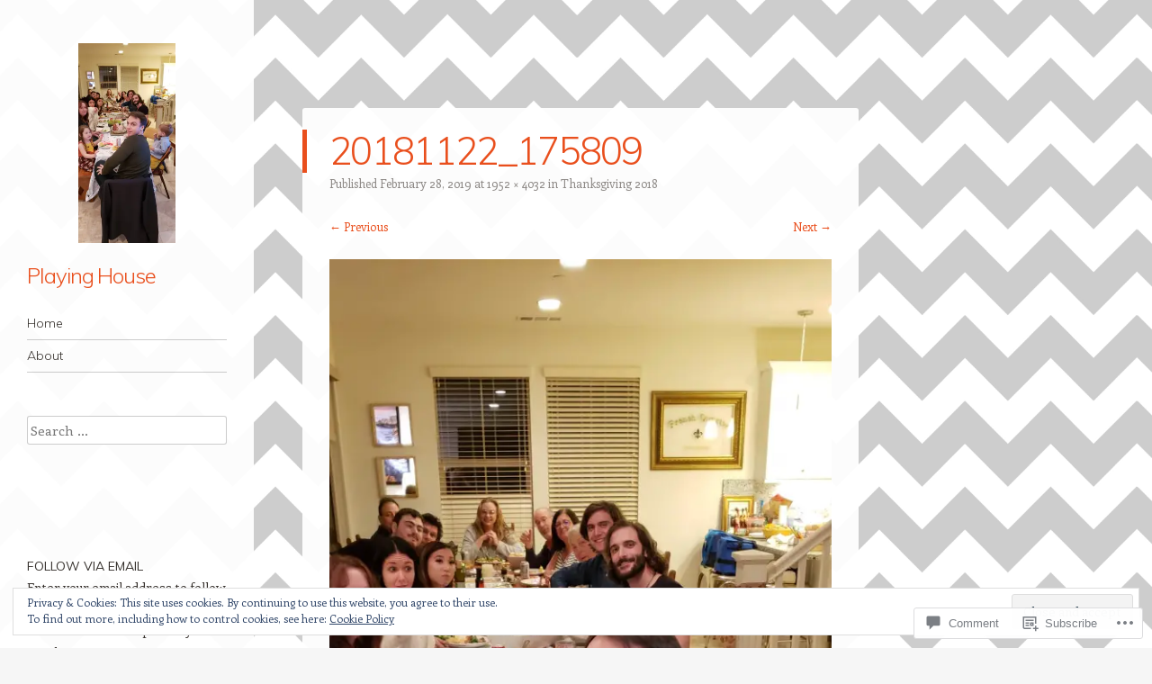

--- FILE ---
content_type: text/html; charset=UTF-8
request_url: https://playinghousewi.com/2019/02/28/thanksgiving-2018/20181122_175809/
body_size: 49093
content:
<!DOCTYPE html>
<html lang="en">
<head>
<meta charset="UTF-8" />
<meta name="viewport" content="width=device-width" />
<link rel="profile" href="http://gmpg.org/xfn/11" />
<link rel="pingback" href="https://playinghousewi.com/xmlrpc.php" />
<!--[if lt IE 9]>
<script src="https://s0.wp.com/wp-content/themes/pub/confit/js/html5.js?m=1347473624i" type="text/javascript"></script>
<![endif]-->

<title>20181122_175809 &#8211; Playing House</title>
<meta name='robots' content='max-image-preview:large' />

<!-- Async WordPress.com Remote Login -->
<script id="wpcom_remote_login_js">
var wpcom_remote_login_extra_auth = '';
function wpcom_remote_login_remove_dom_node_id( element_id ) {
	var dom_node = document.getElementById( element_id );
	if ( dom_node ) { dom_node.parentNode.removeChild( dom_node ); }
}
function wpcom_remote_login_remove_dom_node_classes( class_name ) {
	var dom_nodes = document.querySelectorAll( '.' + class_name );
	for ( var i = 0; i < dom_nodes.length; i++ ) {
		dom_nodes[ i ].parentNode.removeChild( dom_nodes[ i ] );
	}
}
function wpcom_remote_login_final_cleanup() {
	wpcom_remote_login_remove_dom_node_classes( "wpcom_remote_login_msg" );
	wpcom_remote_login_remove_dom_node_id( "wpcom_remote_login_key" );
	wpcom_remote_login_remove_dom_node_id( "wpcom_remote_login_validate" );
	wpcom_remote_login_remove_dom_node_id( "wpcom_remote_login_js" );
	wpcom_remote_login_remove_dom_node_id( "wpcom_request_access_iframe" );
	wpcom_remote_login_remove_dom_node_id( "wpcom_request_access_styles" );
}

// Watch for messages back from the remote login
window.addEventListener( "message", function( e ) {
	if ( e.origin === "https://r-login.wordpress.com" ) {
		var data = {};
		try {
			data = JSON.parse( e.data );
		} catch( e ) {
			wpcom_remote_login_final_cleanup();
			return;
		}

		if ( data.msg === 'LOGIN' ) {
			// Clean up the login check iframe
			wpcom_remote_login_remove_dom_node_id( "wpcom_remote_login_key" );

			var id_regex = new RegExp( /^[0-9]+$/ );
			var token_regex = new RegExp( /^.*|.*|.*$/ );
			if (
				token_regex.test( data.token )
				&& id_regex.test( data.wpcomid )
			) {
				// We have everything we need to ask for a login
				var script = document.createElement( "script" );
				script.setAttribute( "id", "wpcom_remote_login_validate" );
				script.src = '/remote-login.php?wpcom_remote_login=validate'
					+ '&wpcomid=' + data.wpcomid
					+ '&token=' + encodeURIComponent( data.token )
					+ '&host=' + window.location.protocol
					+ '//' + window.location.hostname
					+ '&postid=10680'
					+ '&is_singular=';
				document.body.appendChild( script );
			}

			return;
		}

		// Safari ITP, not logged in, so redirect
		if ( data.msg === 'LOGIN-REDIRECT' ) {
			window.location = 'https://wordpress.com/log-in?redirect_to=' + window.location.href;
			return;
		}

		// Safari ITP, storage access failed, remove the request
		if ( data.msg === 'LOGIN-REMOVE' ) {
			var css_zap = 'html { -webkit-transition: margin-top 1s; transition: margin-top 1s; } /* 9001 */ html { margin-top: 0 !important; } * html body { margin-top: 0 !important; } @media screen and ( max-width: 782px ) { html { margin-top: 0 !important; } * html body { margin-top: 0 !important; } }';
			var style_zap = document.createElement( 'style' );
			style_zap.type = 'text/css';
			style_zap.appendChild( document.createTextNode( css_zap ) );
			document.body.appendChild( style_zap );

			var e = document.getElementById( 'wpcom_request_access_iframe' );
			e.parentNode.removeChild( e );

			document.cookie = 'wordpress_com_login_access=denied; path=/; max-age=31536000';

			return;
		}

		// Safari ITP
		if ( data.msg === 'REQUEST_ACCESS' ) {
			console.log( 'request access: safari' );

			// Check ITP iframe enable/disable knob
			if ( wpcom_remote_login_extra_auth !== 'safari_itp_iframe' ) {
				return;
			}

			// If we are in a "private window" there is no ITP.
			var private_window = false;
			try {
				var opendb = window.openDatabase( null, null, null, null );
			} catch( e ) {
				private_window = true;
			}

			if ( private_window ) {
				console.log( 'private window' );
				return;
			}

			var iframe = document.createElement( 'iframe' );
			iframe.id = 'wpcom_request_access_iframe';
			iframe.setAttribute( 'scrolling', 'no' );
			iframe.setAttribute( 'sandbox', 'allow-storage-access-by-user-activation allow-scripts allow-same-origin allow-top-navigation-by-user-activation' );
			iframe.src = 'https://r-login.wordpress.com/remote-login.php?wpcom_remote_login=request_access&origin=' + encodeURIComponent( data.origin ) + '&wpcomid=' + encodeURIComponent( data.wpcomid );

			var css = 'html { -webkit-transition: margin-top 1s; transition: margin-top 1s; } /* 9001 */ html { margin-top: 46px !important; } * html body { margin-top: 46px !important; } @media screen and ( max-width: 660px ) { html { margin-top: 71px !important; } * html body { margin-top: 71px !important; } #wpcom_request_access_iframe { display: block; height: 71px !important; } } #wpcom_request_access_iframe { border: 0px; height: 46px; position: fixed; top: 0; left: 0; width: 100%; min-width: 100%; z-index: 99999; background: #23282d; } ';

			var style = document.createElement( 'style' );
			style.type = 'text/css';
			style.id = 'wpcom_request_access_styles';
			style.appendChild( document.createTextNode( css ) );
			document.body.appendChild( style );

			document.body.appendChild( iframe );
		}

		if ( data.msg === 'DONE' ) {
			wpcom_remote_login_final_cleanup();
		}
	}
}, false );

// Inject the remote login iframe after the page has had a chance to load
// more critical resources
window.addEventListener( "DOMContentLoaded", function( e ) {
	var iframe = document.createElement( "iframe" );
	iframe.style.display = "none";
	iframe.setAttribute( "scrolling", "no" );
	iframe.setAttribute( "id", "wpcom_remote_login_key" );
	iframe.src = "https://r-login.wordpress.com/remote-login.php"
		+ "?wpcom_remote_login=key"
		+ "&origin=aHR0cHM6Ly9wbGF5aW5naG91c2V3aS5jb20%3D"
		+ "&wpcomid=59431483"
		+ "&time=" + Math.floor( Date.now() / 1000 );
	document.body.appendChild( iframe );
}, false );
</script>
<link rel='dns-prefetch' href='//s0.wp.com' />
<link rel='dns-prefetch' href='//widgets.wp.com' />
<link rel='dns-prefetch' href='//fonts-api.wp.com' />
<link rel="alternate" type="application/rss+xml" title="Playing House &raquo; Feed" href="https://playinghousewi.com/feed/" />
<link rel="alternate" type="application/rss+xml" title="Playing House &raquo; Comments Feed" href="https://playinghousewi.com/comments/feed/" />
<link rel="alternate" type="application/rss+xml" title="Playing House &raquo; 20181122_175809 Comments Feed" href="https://playinghousewi.com/2019/02/28/thanksgiving-2018/20181122_175809/#main/feed/" />
	<script type="text/javascript">
		/* <![CDATA[ */
		function addLoadEvent(func) {
			var oldonload = window.onload;
			if (typeof window.onload != 'function') {
				window.onload = func;
			} else {
				window.onload = function () {
					oldonload();
					func();
				}
			}
		}
		/* ]]> */
	</script>
	<link crossorigin='anonymous' rel='stylesheet' id='all-css-0-1' href='/wp-content/mu-plugins/widgets/eu-cookie-law/templates/style.css?m=1642463000i&cssminify=yes' type='text/css' media='all' />
<style id='wp-emoji-styles-inline-css'>

	img.wp-smiley, img.emoji {
		display: inline !important;
		border: none !important;
		box-shadow: none !important;
		height: 1em !important;
		width: 1em !important;
		margin: 0 0.07em !important;
		vertical-align: -0.1em !important;
		background: none !important;
		padding: 0 !important;
	}
/*# sourceURL=wp-emoji-styles-inline-css */
</style>
<link crossorigin='anonymous' rel='stylesheet' id='all-css-2-1' href='/wp-content/plugins/gutenberg-core/v22.2.0/build/styles/block-library/style.css?m=1764855221i&cssminify=yes' type='text/css' media='all' />
<style id='wp-block-library-inline-css'>
.has-text-align-justify {
	text-align:justify;
}
.has-text-align-justify{text-align:justify;}

/*# sourceURL=wp-block-library-inline-css */
</style><style id='global-styles-inline-css'>
:root{--wp--preset--aspect-ratio--square: 1;--wp--preset--aspect-ratio--4-3: 4/3;--wp--preset--aspect-ratio--3-4: 3/4;--wp--preset--aspect-ratio--3-2: 3/2;--wp--preset--aspect-ratio--2-3: 2/3;--wp--preset--aspect-ratio--16-9: 16/9;--wp--preset--aspect-ratio--9-16: 9/16;--wp--preset--color--black: #000000;--wp--preset--color--cyan-bluish-gray: #abb8c3;--wp--preset--color--white: #ffffff;--wp--preset--color--pale-pink: #f78da7;--wp--preset--color--vivid-red: #cf2e2e;--wp--preset--color--luminous-vivid-orange: #ff6900;--wp--preset--color--luminous-vivid-amber: #fcb900;--wp--preset--color--light-green-cyan: #7bdcb5;--wp--preset--color--vivid-green-cyan: #00d084;--wp--preset--color--pale-cyan-blue: #8ed1fc;--wp--preset--color--vivid-cyan-blue: #0693e3;--wp--preset--color--vivid-purple: #9b51e0;--wp--preset--gradient--vivid-cyan-blue-to-vivid-purple: linear-gradient(135deg,rgb(6,147,227) 0%,rgb(155,81,224) 100%);--wp--preset--gradient--light-green-cyan-to-vivid-green-cyan: linear-gradient(135deg,rgb(122,220,180) 0%,rgb(0,208,130) 100%);--wp--preset--gradient--luminous-vivid-amber-to-luminous-vivid-orange: linear-gradient(135deg,rgb(252,185,0) 0%,rgb(255,105,0) 100%);--wp--preset--gradient--luminous-vivid-orange-to-vivid-red: linear-gradient(135deg,rgb(255,105,0) 0%,rgb(207,46,46) 100%);--wp--preset--gradient--very-light-gray-to-cyan-bluish-gray: linear-gradient(135deg,rgb(238,238,238) 0%,rgb(169,184,195) 100%);--wp--preset--gradient--cool-to-warm-spectrum: linear-gradient(135deg,rgb(74,234,220) 0%,rgb(151,120,209) 20%,rgb(207,42,186) 40%,rgb(238,44,130) 60%,rgb(251,105,98) 80%,rgb(254,248,76) 100%);--wp--preset--gradient--blush-light-purple: linear-gradient(135deg,rgb(255,206,236) 0%,rgb(152,150,240) 100%);--wp--preset--gradient--blush-bordeaux: linear-gradient(135deg,rgb(254,205,165) 0%,rgb(254,45,45) 50%,rgb(107,0,62) 100%);--wp--preset--gradient--luminous-dusk: linear-gradient(135deg,rgb(255,203,112) 0%,rgb(199,81,192) 50%,rgb(65,88,208) 100%);--wp--preset--gradient--pale-ocean: linear-gradient(135deg,rgb(255,245,203) 0%,rgb(182,227,212) 50%,rgb(51,167,181) 100%);--wp--preset--gradient--electric-grass: linear-gradient(135deg,rgb(202,248,128) 0%,rgb(113,206,126) 100%);--wp--preset--gradient--midnight: linear-gradient(135deg,rgb(2,3,129) 0%,rgb(40,116,252) 100%);--wp--preset--font-size--small: 13px;--wp--preset--font-size--medium: 20px;--wp--preset--font-size--large: 36px;--wp--preset--font-size--x-large: 42px;--wp--preset--font-family--albert-sans: 'Albert Sans', sans-serif;--wp--preset--font-family--alegreya: Alegreya, serif;--wp--preset--font-family--arvo: Arvo, serif;--wp--preset--font-family--bodoni-moda: 'Bodoni Moda', serif;--wp--preset--font-family--bricolage-grotesque: 'Bricolage Grotesque', sans-serif;--wp--preset--font-family--cabin: Cabin, sans-serif;--wp--preset--font-family--chivo: Chivo, sans-serif;--wp--preset--font-family--commissioner: Commissioner, sans-serif;--wp--preset--font-family--cormorant: Cormorant, serif;--wp--preset--font-family--courier-prime: 'Courier Prime', monospace;--wp--preset--font-family--crimson-pro: 'Crimson Pro', serif;--wp--preset--font-family--dm-mono: 'DM Mono', monospace;--wp--preset--font-family--dm-sans: 'DM Sans', sans-serif;--wp--preset--font-family--dm-serif-display: 'DM Serif Display', serif;--wp--preset--font-family--domine: Domine, serif;--wp--preset--font-family--eb-garamond: 'EB Garamond', serif;--wp--preset--font-family--epilogue: Epilogue, sans-serif;--wp--preset--font-family--fahkwang: Fahkwang, sans-serif;--wp--preset--font-family--figtree: Figtree, sans-serif;--wp--preset--font-family--fira-sans: 'Fira Sans', sans-serif;--wp--preset--font-family--fjalla-one: 'Fjalla One', sans-serif;--wp--preset--font-family--fraunces: Fraunces, serif;--wp--preset--font-family--gabarito: Gabarito, system-ui;--wp--preset--font-family--ibm-plex-mono: 'IBM Plex Mono', monospace;--wp--preset--font-family--ibm-plex-sans: 'IBM Plex Sans', sans-serif;--wp--preset--font-family--ibarra-real-nova: 'Ibarra Real Nova', serif;--wp--preset--font-family--instrument-serif: 'Instrument Serif', serif;--wp--preset--font-family--inter: Inter, sans-serif;--wp--preset--font-family--josefin-sans: 'Josefin Sans', sans-serif;--wp--preset--font-family--jost: Jost, sans-serif;--wp--preset--font-family--libre-baskerville: 'Libre Baskerville', serif;--wp--preset--font-family--libre-franklin: 'Libre Franklin', sans-serif;--wp--preset--font-family--literata: Literata, serif;--wp--preset--font-family--lora: Lora, serif;--wp--preset--font-family--merriweather: Merriweather, serif;--wp--preset--font-family--montserrat: Montserrat, sans-serif;--wp--preset--font-family--newsreader: Newsreader, serif;--wp--preset--font-family--noto-sans-mono: 'Noto Sans Mono', sans-serif;--wp--preset--font-family--nunito: Nunito, sans-serif;--wp--preset--font-family--open-sans: 'Open Sans', sans-serif;--wp--preset--font-family--overpass: Overpass, sans-serif;--wp--preset--font-family--pt-serif: 'PT Serif', serif;--wp--preset--font-family--petrona: Petrona, serif;--wp--preset--font-family--piazzolla: Piazzolla, serif;--wp--preset--font-family--playfair-display: 'Playfair Display', serif;--wp--preset--font-family--plus-jakarta-sans: 'Plus Jakarta Sans', sans-serif;--wp--preset--font-family--poppins: Poppins, sans-serif;--wp--preset--font-family--raleway: Raleway, sans-serif;--wp--preset--font-family--roboto: Roboto, sans-serif;--wp--preset--font-family--roboto-slab: 'Roboto Slab', serif;--wp--preset--font-family--rubik: Rubik, sans-serif;--wp--preset--font-family--rufina: Rufina, serif;--wp--preset--font-family--sora: Sora, sans-serif;--wp--preset--font-family--source-sans-3: 'Source Sans 3', sans-serif;--wp--preset--font-family--source-serif-4: 'Source Serif 4', serif;--wp--preset--font-family--space-mono: 'Space Mono', monospace;--wp--preset--font-family--syne: Syne, sans-serif;--wp--preset--font-family--texturina: Texturina, serif;--wp--preset--font-family--urbanist: Urbanist, sans-serif;--wp--preset--font-family--work-sans: 'Work Sans', sans-serif;--wp--preset--spacing--20: 0.44rem;--wp--preset--spacing--30: 0.67rem;--wp--preset--spacing--40: 1rem;--wp--preset--spacing--50: 1.5rem;--wp--preset--spacing--60: 2.25rem;--wp--preset--spacing--70: 3.38rem;--wp--preset--spacing--80: 5.06rem;--wp--preset--shadow--natural: 6px 6px 9px rgba(0, 0, 0, 0.2);--wp--preset--shadow--deep: 12px 12px 50px rgba(0, 0, 0, 0.4);--wp--preset--shadow--sharp: 6px 6px 0px rgba(0, 0, 0, 0.2);--wp--preset--shadow--outlined: 6px 6px 0px -3px rgb(255, 255, 255), 6px 6px rgb(0, 0, 0);--wp--preset--shadow--crisp: 6px 6px 0px rgb(0, 0, 0);}:where(.is-layout-flex){gap: 0.5em;}:where(.is-layout-grid){gap: 0.5em;}body .is-layout-flex{display: flex;}.is-layout-flex{flex-wrap: wrap;align-items: center;}.is-layout-flex > :is(*, div){margin: 0;}body .is-layout-grid{display: grid;}.is-layout-grid > :is(*, div){margin: 0;}:where(.wp-block-columns.is-layout-flex){gap: 2em;}:where(.wp-block-columns.is-layout-grid){gap: 2em;}:where(.wp-block-post-template.is-layout-flex){gap: 1.25em;}:where(.wp-block-post-template.is-layout-grid){gap: 1.25em;}.has-black-color{color: var(--wp--preset--color--black) !important;}.has-cyan-bluish-gray-color{color: var(--wp--preset--color--cyan-bluish-gray) !important;}.has-white-color{color: var(--wp--preset--color--white) !important;}.has-pale-pink-color{color: var(--wp--preset--color--pale-pink) !important;}.has-vivid-red-color{color: var(--wp--preset--color--vivid-red) !important;}.has-luminous-vivid-orange-color{color: var(--wp--preset--color--luminous-vivid-orange) !important;}.has-luminous-vivid-amber-color{color: var(--wp--preset--color--luminous-vivid-amber) !important;}.has-light-green-cyan-color{color: var(--wp--preset--color--light-green-cyan) !important;}.has-vivid-green-cyan-color{color: var(--wp--preset--color--vivid-green-cyan) !important;}.has-pale-cyan-blue-color{color: var(--wp--preset--color--pale-cyan-blue) !important;}.has-vivid-cyan-blue-color{color: var(--wp--preset--color--vivid-cyan-blue) !important;}.has-vivid-purple-color{color: var(--wp--preset--color--vivid-purple) !important;}.has-black-background-color{background-color: var(--wp--preset--color--black) !important;}.has-cyan-bluish-gray-background-color{background-color: var(--wp--preset--color--cyan-bluish-gray) !important;}.has-white-background-color{background-color: var(--wp--preset--color--white) !important;}.has-pale-pink-background-color{background-color: var(--wp--preset--color--pale-pink) !important;}.has-vivid-red-background-color{background-color: var(--wp--preset--color--vivid-red) !important;}.has-luminous-vivid-orange-background-color{background-color: var(--wp--preset--color--luminous-vivid-orange) !important;}.has-luminous-vivid-amber-background-color{background-color: var(--wp--preset--color--luminous-vivid-amber) !important;}.has-light-green-cyan-background-color{background-color: var(--wp--preset--color--light-green-cyan) !important;}.has-vivid-green-cyan-background-color{background-color: var(--wp--preset--color--vivid-green-cyan) !important;}.has-pale-cyan-blue-background-color{background-color: var(--wp--preset--color--pale-cyan-blue) !important;}.has-vivid-cyan-blue-background-color{background-color: var(--wp--preset--color--vivid-cyan-blue) !important;}.has-vivid-purple-background-color{background-color: var(--wp--preset--color--vivid-purple) !important;}.has-black-border-color{border-color: var(--wp--preset--color--black) !important;}.has-cyan-bluish-gray-border-color{border-color: var(--wp--preset--color--cyan-bluish-gray) !important;}.has-white-border-color{border-color: var(--wp--preset--color--white) !important;}.has-pale-pink-border-color{border-color: var(--wp--preset--color--pale-pink) !important;}.has-vivid-red-border-color{border-color: var(--wp--preset--color--vivid-red) !important;}.has-luminous-vivid-orange-border-color{border-color: var(--wp--preset--color--luminous-vivid-orange) !important;}.has-luminous-vivid-amber-border-color{border-color: var(--wp--preset--color--luminous-vivid-amber) !important;}.has-light-green-cyan-border-color{border-color: var(--wp--preset--color--light-green-cyan) !important;}.has-vivid-green-cyan-border-color{border-color: var(--wp--preset--color--vivid-green-cyan) !important;}.has-pale-cyan-blue-border-color{border-color: var(--wp--preset--color--pale-cyan-blue) !important;}.has-vivid-cyan-blue-border-color{border-color: var(--wp--preset--color--vivid-cyan-blue) !important;}.has-vivid-purple-border-color{border-color: var(--wp--preset--color--vivid-purple) !important;}.has-vivid-cyan-blue-to-vivid-purple-gradient-background{background: var(--wp--preset--gradient--vivid-cyan-blue-to-vivid-purple) !important;}.has-light-green-cyan-to-vivid-green-cyan-gradient-background{background: var(--wp--preset--gradient--light-green-cyan-to-vivid-green-cyan) !important;}.has-luminous-vivid-amber-to-luminous-vivid-orange-gradient-background{background: var(--wp--preset--gradient--luminous-vivid-amber-to-luminous-vivid-orange) !important;}.has-luminous-vivid-orange-to-vivid-red-gradient-background{background: var(--wp--preset--gradient--luminous-vivid-orange-to-vivid-red) !important;}.has-very-light-gray-to-cyan-bluish-gray-gradient-background{background: var(--wp--preset--gradient--very-light-gray-to-cyan-bluish-gray) !important;}.has-cool-to-warm-spectrum-gradient-background{background: var(--wp--preset--gradient--cool-to-warm-spectrum) !important;}.has-blush-light-purple-gradient-background{background: var(--wp--preset--gradient--blush-light-purple) !important;}.has-blush-bordeaux-gradient-background{background: var(--wp--preset--gradient--blush-bordeaux) !important;}.has-luminous-dusk-gradient-background{background: var(--wp--preset--gradient--luminous-dusk) !important;}.has-pale-ocean-gradient-background{background: var(--wp--preset--gradient--pale-ocean) !important;}.has-electric-grass-gradient-background{background: var(--wp--preset--gradient--electric-grass) !important;}.has-midnight-gradient-background{background: var(--wp--preset--gradient--midnight) !important;}.has-small-font-size{font-size: var(--wp--preset--font-size--small) !important;}.has-medium-font-size{font-size: var(--wp--preset--font-size--medium) !important;}.has-large-font-size{font-size: var(--wp--preset--font-size--large) !important;}.has-x-large-font-size{font-size: var(--wp--preset--font-size--x-large) !important;}.has-albert-sans-font-family{font-family: var(--wp--preset--font-family--albert-sans) !important;}.has-alegreya-font-family{font-family: var(--wp--preset--font-family--alegreya) !important;}.has-arvo-font-family{font-family: var(--wp--preset--font-family--arvo) !important;}.has-bodoni-moda-font-family{font-family: var(--wp--preset--font-family--bodoni-moda) !important;}.has-bricolage-grotesque-font-family{font-family: var(--wp--preset--font-family--bricolage-grotesque) !important;}.has-cabin-font-family{font-family: var(--wp--preset--font-family--cabin) !important;}.has-chivo-font-family{font-family: var(--wp--preset--font-family--chivo) !important;}.has-commissioner-font-family{font-family: var(--wp--preset--font-family--commissioner) !important;}.has-cormorant-font-family{font-family: var(--wp--preset--font-family--cormorant) !important;}.has-courier-prime-font-family{font-family: var(--wp--preset--font-family--courier-prime) !important;}.has-crimson-pro-font-family{font-family: var(--wp--preset--font-family--crimson-pro) !important;}.has-dm-mono-font-family{font-family: var(--wp--preset--font-family--dm-mono) !important;}.has-dm-sans-font-family{font-family: var(--wp--preset--font-family--dm-sans) !important;}.has-dm-serif-display-font-family{font-family: var(--wp--preset--font-family--dm-serif-display) !important;}.has-domine-font-family{font-family: var(--wp--preset--font-family--domine) !important;}.has-eb-garamond-font-family{font-family: var(--wp--preset--font-family--eb-garamond) !important;}.has-epilogue-font-family{font-family: var(--wp--preset--font-family--epilogue) !important;}.has-fahkwang-font-family{font-family: var(--wp--preset--font-family--fahkwang) !important;}.has-figtree-font-family{font-family: var(--wp--preset--font-family--figtree) !important;}.has-fira-sans-font-family{font-family: var(--wp--preset--font-family--fira-sans) !important;}.has-fjalla-one-font-family{font-family: var(--wp--preset--font-family--fjalla-one) !important;}.has-fraunces-font-family{font-family: var(--wp--preset--font-family--fraunces) !important;}.has-gabarito-font-family{font-family: var(--wp--preset--font-family--gabarito) !important;}.has-ibm-plex-mono-font-family{font-family: var(--wp--preset--font-family--ibm-plex-mono) !important;}.has-ibm-plex-sans-font-family{font-family: var(--wp--preset--font-family--ibm-plex-sans) !important;}.has-ibarra-real-nova-font-family{font-family: var(--wp--preset--font-family--ibarra-real-nova) !important;}.has-instrument-serif-font-family{font-family: var(--wp--preset--font-family--instrument-serif) !important;}.has-inter-font-family{font-family: var(--wp--preset--font-family--inter) !important;}.has-josefin-sans-font-family{font-family: var(--wp--preset--font-family--josefin-sans) !important;}.has-jost-font-family{font-family: var(--wp--preset--font-family--jost) !important;}.has-libre-baskerville-font-family{font-family: var(--wp--preset--font-family--libre-baskerville) !important;}.has-libre-franklin-font-family{font-family: var(--wp--preset--font-family--libre-franklin) !important;}.has-literata-font-family{font-family: var(--wp--preset--font-family--literata) !important;}.has-lora-font-family{font-family: var(--wp--preset--font-family--lora) !important;}.has-merriweather-font-family{font-family: var(--wp--preset--font-family--merriweather) !important;}.has-montserrat-font-family{font-family: var(--wp--preset--font-family--montserrat) !important;}.has-newsreader-font-family{font-family: var(--wp--preset--font-family--newsreader) !important;}.has-noto-sans-mono-font-family{font-family: var(--wp--preset--font-family--noto-sans-mono) !important;}.has-nunito-font-family{font-family: var(--wp--preset--font-family--nunito) !important;}.has-open-sans-font-family{font-family: var(--wp--preset--font-family--open-sans) !important;}.has-overpass-font-family{font-family: var(--wp--preset--font-family--overpass) !important;}.has-pt-serif-font-family{font-family: var(--wp--preset--font-family--pt-serif) !important;}.has-petrona-font-family{font-family: var(--wp--preset--font-family--petrona) !important;}.has-piazzolla-font-family{font-family: var(--wp--preset--font-family--piazzolla) !important;}.has-playfair-display-font-family{font-family: var(--wp--preset--font-family--playfair-display) !important;}.has-plus-jakarta-sans-font-family{font-family: var(--wp--preset--font-family--plus-jakarta-sans) !important;}.has-poppins-font-family{font-family: var(--wp--preset--font-family--poppins) !important;}.has-raleway-font-family{font-family: var(--wp--preset--font-family--raleway) !important;}.has-roboto-font-family{font-family: var(--wp--preset--font-family--roboto) !important;}.has-roboto-slab-font-family{font-family: var(--wp--preset--font-family--roboto-slab) !important;}.has-rubik-font-family{font-family: var(--wp--preset--font-family--rubik) !important;}.has-rufina-font-family{font-family: var(--wp--preset--font-family--rufina) !important;}.has-sora-font-family{font-family: var(--wp--preset--font-family--sora) !important;}.has-source-sans-3-font-family{font-family: var(--wp--preset--font-family--source-sans-3) !important;}.has-source-serif-4-font-family{font-family: var(--wp--preset--font-family--source-serif-4) !important;}.has-space-mono-font-family{font-family: var(--wp--preset--font-family--space-mono) !important;}.has-syne-font-family{font-family: var(--wp--preset--font-family--syne) !important;}.has-texturina-font-family{font-family: var(--wp--preset--font-family--texturina) !important;}.has-urbanist-font-family{font-family: var(--wp--preset--font-family--urbanist) !important;}.has-work-sans-font-family{font-family: var(--wp--preset--font-family--work-sans) !important;}
/*# sourceURL=global-styles-inline-css */
</style>

<style id='classic-theme-styles-inline-css'>
/*! This file is auto-generated */
.wp-block-button__link{color:#fff;background-color:#32373c;border-radius:9999px;box-shadow:none;text-decoration:none;padding:calc(.667em + 2px) calc(1.333em + 2px);font-size:1.125em}.wp-block-file__button{background:#32373c;color:#fff;text-decoration:none}
/*# sourceURL=/wp-includes/css/classic-themes.min.css */
</style>
<link crossorigin='anonymous' rel='stylesheet' id='all-css-4-1' href='/_static/??-eJx9jksOwjAMRC9EcCsEFQvEUVA+FqTUSRQ77fVxVbEBxMaSZ+bZA0sxPifBJEDNlKndY2LwuaLqVKyAJghDtDghaWzvmXfwG1uKMsa5UpHZ6KTYyMhDQf7HjSjF+qdRaTuxGcAtvb3bjCnkCrZJJisS/RcFXD24FqcAM1ann1VcK/Pnvna50qUfTl3XH8+HYXwBNR1jhQ==&cssminify=yes' type='text/css' media='all' />
<link rel='stylesheet' id='verbum-gutenberg-css-css' href='https://widgets.wp.com/verbum-block-editor/block-editor.css?ver=1738686361' media='all' />
<link crossorigin='anonymous' rel='stylesheet' id='all-css-6-1' href='/wp-content/themes/pub/confit/style.css?m=1745262393i&cssminify=yes' type='text/css' media='all' />
<link rel='stylesheet' id='confit-font-muli-css' href='https://fonts-api.wp.com/css?family=Muli:300,400,300italic,400italic' media='all' />
<link rel='stylesheet' id='confit-font-enriqueta-css' href='https://fonts-api.wp.com/css?family=Enriqueta:400,700&#038;subset=latin,latin-ext' media='all' />
<link crossorigin='anonymous' rel='stylesheet' id='all-css-10-1' href='/_static/??-eJx9i0EOwjAMBD+EMYWC4IB4Sxu5wSixo9pR1d+T3sqF285qBpcCQcVJHP1NmQxLHbFdEzuyBDRfE8FSguZjMDvgrsgVSqqRxXCmMWlsM2KzdvgviqSQNAzOKj8AUxp43tJXfnb9/Xa6PrrL+fMFv6VAfA==&cssminify=yes' type='text/css' media='all' />
<link crossorigin='anonymous' rel='stylesheet' id='print-css-11-1' href='/wp-content/mu-plugins/global-print/global-print.css?m=1465851035i&cssminify=yes' type='text/css' media='print' />
<style id='jetpack-global-styles-frontend-style-inline-css'>
:root { --font-headings: unset; --font-base: unset; --font-headings-default: -apple-system,BlinkMacSystemFont,"Segoe UI",Roboto,Oxygen-Sans,Ubuntu,Cantarell,"Helvetica Neue",sans-serif; --font-base-default: -apple-system,BlinkMacSystemFont,"Segoe UI",Roboto,Oxygen-Sans,Ubuntu,Cantarell,"Helvetica Neue",sans-serif;}
/*# sourceURL=jetpack-global-styles-frontend-style-inline-css */
</style>
<link crossorigin='anonymous' rel='stylesheet' id='all-css-14-1' href='/wp-content/themes/h4/global.css?m=1420737423i&cssminify=yes' type='text/css' media='all' />
<script type="text/javascript" id="wpcom-actionbar-placeholder-js-extra">
/* <![CDATA[ */
var actionbardata = {"siteID":"59431483","postID":"10680","siteURL":"https://playinghousewi.com","xhrURL":"https://playinghousewi.com/wp-admin/admin-ajax.php","nonce":"0b2adfe689","isLoggedIn":"","statusMessage":"","subsEmailDefault":"instantly","proxyScriptUrl":"https://s0.wp.com/wp-content/js/wpcom-proxy-request.js?m=1513050504i&amp;ver=20211021","shortlink":"https://wp.me/a41mQj-2Mg","i18n":{"followedText":"New posts from this site will now appear in your \u003Ca href=\"https://wordpress.com/reader\"\u003EReader\u003C/a\u003E","foldBar":"Collapse this bar","unfoldBar":"Expand this bar","shortLinkCopied":"Shortlink copied to clipboard."}};
//# sourceURL=wpcom-actionbar-placeholder-js-extra
/* ]]> */
</script>
<script type="text/javascript" id="jetpack-mu-wpcom-settings-js-before">
/* <![CDATA[ */
var JETPACK_MU_WPCOM_SETTINGS = {"assetsUrl":"https://s0.wp.com/wp-content/mu-plugins/jetpack-mu-wpcom-plugin/sun/jetpack_vendor/automattic/jetpack-mu-wpcom/src/build/"};
//# sourceURL=jetpack-mu-wpcom-settings-js-before
/* ]]> */
</script>
<script crossorigin='anonymous' type='text/javascript'  src='/_static/??-eJyFTkkOwiAUvZC/1BqnhfEsFBA/wocytPb2UofExIWrl7yZTQGEp6woM5NYtBlC9Pe5MWnFqoYkbJEqLaIZiorzGxqH9NcEDnXkWX2bP2v5qlyNhNKzSl3wuX9Tc+95lICOawXER9Q8o/9J99ZrCLZopMQmHyWXCYTlKb1uCBfY2C0A5Am0DLFWnN1pve/a7abdHY7mAdPvXMU='></script>
<script type="text/javascript" id="rlt-proxy-js-after">
/* <![CDATA[ */
	rltInitialize( {"token":null,"iframeOrigins":["https:\/\/widgets.wp.com"]} );
//# sourceURL=rlt-proxy-js-after
/* ]]> */
</script>
<link rel="EditURI" type="application/rsd+xml" title="RSD" href="https://playinghousewi.wordpress.com/xmlrpc.php?rsd" />
<meta name="generator" content="WordPress.com" />
<link rel="canonical" href="https://playinghousewi.com/2019/02/28/thanksgiving-2018/20181122_175809/#main" />
<link rel='shortlink' href='https://wp.me/a41mQj-2Mg' />
<link rel="alternate" type="application/json+oembed" href="https://public-api.wordpress.com/oembed/?format=json&amp;url=https%3A%2F%2Fplayinghousewi.com%2F2019%2F02%2F28%2Fthanksgiving-2018%2F20181122_175809%2F%23main&amp;for=wpcom-auto-discovery" /><link rel="alternate" type="application/xml+oembed" href="https://public-api.wordpress.com/oembed/?format=xml&amp;url=https%3A%2F%2Fplayinghousewi.com%2F2019%2F02%2F28%2Fthanksgiving-2018%2F20181122_175809%2F%23main&amp;for=wpcom-auto-discovery" />
<!-- Jetpack Open Graph Tags -->
<meta property="og:type" content="article" />
<meta property="og:title" content="20181122_175809" />
<meta property="og:url" content="https://playinghousewi.com/2019/02/28/thanksgiving-2018/20181122_175809/#main" />
<meta property="og:description" content="Visit the post for more." />
<meta property="article:published_time" content="2019-02-28T20:26:28+00:00" />
<meta property="article:modified_time" content="2019-02-28T20:26:28+00:00" />
<meta property="og:site_name" content="Playing House" />
<meta property="og:image" content="https://playinghousewi.com/wp-content/uploads/2019/02/20181122_175809.jpg" />
<meta property="og:image:alt" content="" />
<meta property="og:locale" content="en_US" />
<meta property="article:publisher" content="https://www.facebook.com/WordPresscom" />
<meta name="twitter:text:title" content="20181122_175809" />
<meta name="twitter:image" content="https://i0.wp.com/playinghousewi.com/wp-content/uploads/2019/02/20181122_175809.jpg?fit=581%2C1200&#038;ssl=1&#038;w=640" />
<meta name="twitter:card" content="summary_large_image" />
<meta name="twitter:description" content="Visit the post for more." />

<!-- End Jetpack Open Graph Tags -->
<link rel="shortcut icon" type="image/x-icon" href="https://s0.wp.com/i/favicon.ico?m=1713425267i" sizes="16x16 24x24 32x32 48x48" />
<link rel="icon" type="image/x-icon" href="https://s0.wp.com/i/favicon.ico?m=1713425267i" sizes="16x16 24x24 32x32 48x48" />
<link rel="apple-touch-icon" href="https://s0.wp.com/i/webclip.png?m=1713868326i" />
<link rel='openid.server' href='https://playinghousewi.com/?openidserver=1' />
<link rel='openid.delegate' href='https://playinghousewi.com/' />
<link rel="search" type="application/opensearchdescription+xml" href="https://playinghousewi.com/osd.xml" title="Playing House" />
<link rel="search" type="application/opensearchdescription+xml" href="https://s1.wp.com/opensearch.xml" title="WordPress.com" />
<meta name="theme-color" content="#f6f6f6" />
<style type="text/css" id="custom-background-css">
	body.custom-background { background-color: #f6f6f6; background-image: url('https://playinghousewi.files.wordpress.com/2013/10/chevron-pattern-background-i1611.jpg'); background-repeat: no-repeat; background-position: top center; background-attachment: scroll; }
	</style>
		<script type="text/javascript">

			window.doNotSellCallback = function() {

				var linkElements = [
					'a[href="https://wordpress.com/?ref=footer_blog"]',
					'a[href="https://wordpress.com/?ref=footer_website"]',
					'a[href="https://wordpress.com/?ref=vertical_footer"]',
					'a[href^="https://wordpress.com/?ref=footer_segment_"]',
				].join(',');

				var dnsLink = document.createElement( 'a' );
				dnsLink.href = 'https://wordpress.com/advertising-program-optout/';
				dnsLink.classList.add( 'do-not-sell-link' );
				dnsLink.rel = 'nofollow';
				dnsLink.style.marginLeft = '0.5em';
				dnsLink.textContent = 'Do Not Sell or Share My Personal Information';

				var creditLinks = document.querySelectorAll( linkElements );

				if ( 0 === creditLinks.length ) {
					return false;
				}

				Array.prototype.forEach.call( creditLinks, function( el ) {
					el.insertAdjacentElement( 'afterend', dnsLink );
				});

				return true;
			};

		</script>
		<script type="text/javascript">
	window.google_analytics_uacct = "UA-52447-2";
</script>

<script type="text/javascript">
	var _gaq = _gaq || [];
	_gaq.push(['_setAccount', 'UA-52447-2']);
	_gaq.push(['_gat._anonymizeIp']);
	_gaq.push(['_setDomainName', 'none']);
	_gaq.push(['_setAllowLinker', true]);
	_gaq.push(['_initData']);
	_gaq.push(['_trackPageview']);

	(function() {
		var ga = document.createElement('script'); ga.type = 'text/javascript'; ga.async = true;
		ga.src = ('https:' == document.location.protocol ? 'https://ssl' : 'http://www') + '.google-analytics.com/ga.js';
		(document.getElementsByTagName('head')[0] || document.getElementsByTagName('body')[0]).appendChild(ga);
	})();
</script>
<link crossorigin='anonymous' rel='stylesheet' id='all-css-0-3' href='/_static/??-eJydzMsKwjAQheEXMh3qBXUhPoqkk6FMO7mQSSi+vRFUcCPU5X84fLAkgzEUCgV8NUnqyEFhopIszq8GrQFuHBCGyuJaDoqZU+HYvl/VeQ4dqm5gJSwR52YtnCivBHx0VUgBbY5VST6f9/CnV1jImdGKUL7/qqd/9Zf+eNidT/2+304PjvSB1Q==&cssminify=yes' type='text/css' media='all' />
</head>

<body class="attachment wp-singular attachment-template-default single single-attachment postid-10680 attachmentid-10680 attachment-jpeg custom-background wp-theme-pubconfit customizer-styles-applied jetpack-reblog-enabled">

<div id="wrapper">
	<div id="page" class="hfeed site">
				<header id="masthead" class="site-header" role="banner">

			
			<a href="https://playinghousewi.com/" class="site-logo-link" rel="home" itemprop="url"><img width="215" height="444" src="https://playinghousewi.com/wp-content/uploads/2019/02/20181122_175809.jpg?w=215" class="site-logo attachment-confit-logo" alt="" decoding="async" data-size="confit-logo" itemprop="logo" data-attachment-id="10680" data-permalink="https://playinghousewi.com/2019/02/28/thanksgiving-2018/20181122_175809/#main" data-orig-file="https://playinghousewi.com/wp-content/uploads/2019/02/20181122_175809.jpg" data-orig-size="1952,4032" data-comments-opened="1" data-image-meta="{&quot;aperture&quot;:&quot;1.5&quot;,&quot;credit&quot;:&quot;&quot;,&quot;camera&quot;:&quot;SM-G965U&quot;,&quot;caption&quot;:&quot;&quot;,&quot;created_timestamp&quot;:&quot;1542909489&quot;,&quot;copyright&quot;:&quot;&quot;,&quot;focal_length&quot;:&quot;4.3&quot;,&quot;iso&quot;:&quot;320&quot;,&quot;shutter_speed&quot;:&quot;0.025&quot;,&quot;title&quot;:&quot;&quot;,&quot;orientation&quot;:&quot;1&quot;,&quot;latitude&quot;:&quot;33.701818&quot;,&quot;longitude&quot;:&quot;-117.724902&quot;}" data-image-title="20181122_175809" data-image-description="" data-image-caption="" data-medium-file="https://playinghousewi.com/wp-content/uploads/2019/02/20181122_175809.jpg?w=145" data-large-file="https://playinghousewi.com/wp-content/uploads/2019/02/20181122_175809.jpg?w=496" /></a>
			<hgroup>
				<h1 class="site-title"><a href="https://playinghousewi.com/" title="Playing House" rel="home">Playing House</a></h1>
				<h2 class="site-description"></h2>
			</hgroup>

			<nav role="navigation" class="site-navigation main-navigation">
				<h1 class="assistive-text">Navigation</h1>
				<div class="assistive-text skip-link"><a href="#content" title="Skip to content">Skip to content</a></div>

				<div class="menu"><ul>
<li ><a href="https://playinghousewi.com/">Home</a></li><li class="page_item page-item-1"><a href="https://playinghousewi.com/about/">About</a></li>
</ul></div>
			</nav><!-- .site-navigation .main-navigation -->
		</header><!-- #masthead .site-header -->

		<div id="main" class="site-main">

		<div id="primary" class="content-area image-attachment">
			<div id="content" class="site-content" role="main">

			
				<article id="post-10680" class="post-10680 attachment type-attachment status-inherit hentry">
					<header class="entry-header">
						<h1 class="entry-title">20181122_175809</h1>

						<div class="entry-meta">
							Published <span class="entry-date"><time class="entry-date" datetime="2019-02-28T20:26:28+00:00" pubdate>February 28, 2019</time></span> at <a href="https://playinghousewi.com/wp-content/uploads/2019/02/20181122_175809.jpg" title="Link to full-size image">1952 &times; 4032</a> in <a href="https://playinghousewi.com/2019/02/28/thanksgiving-2018/" title="Return to Thanksgiving 2018" rel="gallery">Thanksgiving 2018</a>													</div><!-- .entry-meta -->

												<nav id="image-navigation" class="clear">
							<span class="previous-image"><a href='https://playinghousewi.com/2019/02/28/thanksgiving-2018/20181122_174925/#main'>&larr; Previous</a></span>
							<span class="next-image"><a href='https://playinghousewi.com/2019/02/28/thanksgiving-2018/20181122_180231/#main'>Next &rarr;</a></span>
						</nav><!-- #image-navigation -->
											</header><!-- .entry-header -->

					<div class="entry-content">

						<div class="entry-attachment">
							<div class="attachment">
								
								<a href="https://playinghousewi.com/2019/02/28/thanksgiving-2018/20181122_180231/#main" title="20181122_175809" rel="attachment"><img width="581" height="1200" src="https://playinghousewi.com/wp-content/uploads/2019/02/20181122_175809.jpg?w=581" class="attachment-1200x1200 size-1200x1200" alt="" decoding="async" loading="lazy" srcset="https://playinghousewi.com/wp-content/uploads/2019/02/20181122_175809.jpg?w=581 581w, https://playinghousewi.com/wp-content/uploads/2019/02/20181122_175809.jpg?w=1162 1162w, https://playinghousewi.com/wp-content/uploads/2019/02/20181122_175809.jpg?w=73 73w, https://playinghousewi.com/wp-content/uploads/2019/02/20181122_175809.jpg?w=145 145w, https://playinghousewi.com/wp-content/uploads/2019/02/20181122_175809.jpg?w=768 768w, https://playinghousewi.com/wp-content/uploads/2019/02/20181122_175809.jpg?w=496 496w" sizes="(max-width: 581px) 100vw, 581px" data-attachment-id="10680" data-permalink="https://playinghousewi.com/2019/02/28/thanksgiving-2018/20181122_175809/#main" data-orig-file="https://playinghousewi.com/wp-content/uploads/2019/02/20181122_175809.jpg" data-orig-size="1952,4032" data-comments-opened="1" data-image-meta="{&quot;aperture&quot;:&quot;1.5&quot;,&quot;credit&quot;:&quot;&quot;,&quot;camera&quot;:&quot;SM-G965U&quot;,&quot;caption&quot;:&quot;&quot;,&quot;created_timestamp&quot;:&quot;1542909489&quot;,&quot;copyright&quot;:&quot;&quot;,&quot;focal_length&quot;:&quot;4.3&quot;,&quot;iso&quot;:&quot;320&quot;,&quot;shutter_speed&quot;:&quot;0.025&quot;,&quot;title&quot;:&quot;&quot;,&quot;orientation&quot;:&quot;1&quot;,&quot;latitude&quot;:&quot;33.701818&quot;,&quot;longitude&quot;:&quot;-117.724902&quot;}" data-image-title="20181122_175809" data-image-description="" data-image-caption="" data-medium-file="https://playinghousewi.com/wp-content/uploads/2019/02/20181122_175809.jpg?w=145" data-large-file="https://playinghousewi.com/wp-content/uploads/2019/02/20181122_175809.jpg?w=496" /></a>
							</div><!-- .attachment -->

													</div><!-- .entry-attachment -->

												
					</div><!-- .entry-content -->

					<footer class="entry-meta">
													Trackbacks are closed, but you can <a class="comment-link" href="#respond" title="Post a comment">post a comment</a>.																	</footer><!-- .entry-meta -->
				</article><!-- #post-10680 -->

				

	<div id="comments" class="comments-area">

	
	
	
		<div id="respond" class="comment-respond">
		<h3 id="reply-title" class="comment-reply-title">Leave a comment <small><a rel="nofollow" id="cancel-comment-reply-link" href="/2019/02/28/thanksgiving-2018/20181122_175809/#respond" style="display:none;">Cancel reply</a></small></h3><form action="https://playinghousewi.com/wp-comments-post.php" method="post" id="commentform" class="comment-form">


<div class="comment-form__verbum transparent"></div><div class="verbum-form-meta"><input type='hidden' name='comment_post_ID' value='10680' id='comment_post_ID' />
<input type='hidden' name='comment_parent' id='comment_parent' value='0' />

			<input type="hidden" name="highlander_comment_nonce" id="highlander_comment_nonce" value="8944ea2c5a" />
			<input type="hidden" name="verbum_show_subscription_modal" value="" /></div><p style="display: none;"><input type="hidden" id="akismet_comment_nonce" name="akismet_comment_nonce" value="d3f1879a85" /></p><p style="display: none !important;" class="akismet-fields-container" data-prefix="ak_"><label>&#916;<textarea name="ak_hp_textarea" cols="45" rows="8" maxlength="100"></textarea></label><input type="hidden" id="ak_js_1" name="ak_js" value="186"/><script type="text/javascript">
/* <![CDATA[ */
document.getElementById( "ak_js_1" ).setAttribute( "value", ( new Date() ).getTime() );
/* ]]> */
</script>
</p></form>	</div><!-- #respond -->
	
</div><!-- #comments .comments-area -->

			
			</div><!-- #content .site-content -->
		</div><!-- #primary .content-area .image-attachment -->


		</div><!-- #main .site-main -->

		
		<div id="secondary" class="widget-area" role="complementary">
						<aside id="search-2" class="widget widget_search">	<form method="get" id="searchform" action="https://playinghousewi.com/" role="search">
		<label for="s" class="assistive-text">Search</label>
		<input type="text" class="field" name="s" value="" id="s" placeholder="Search &hellip;" />
		<input type="submit" class="submit" name="submit" id="searchsubmit" value="Search" />
	</form>
</aside><aside id="follow_button_widget-2" class="widget widget_follow_button_widget">
		<a class="wordpress-follow-button" href="https://playinghousewi.com" data-blog="59431483" data-lang="en" data-show-follower-count="true">Follow Playing House on WordPress.com</a>
		<script type="text/javascript">(function(d){ window.wpcomPlatform = {"titles":{"timelines":"Embeddable Timelines","followButton":"Follow Button","wpEmbeds":"WordPress Embeds"}}; var f = d.getElementsByTagName('SCRIPT')[0], p = d.createElement('SCRIPT');p.type = 'text/javascript';p.async = true;p.src = '//widgets.wp.com/platform.js';f.parentNode.insertBefore(p,f);}(document));</script>

		</aside><aside id="blog_subscription-2" class="widget widget_blog_subscription jetpack_subscription_widget"><h1 class="widget-title"><label for="subscribe-field">Follow via Email</label></h1>

			<div class="wp-block-jetpack-subscriptions__container">
			<form
				action="https://subscribe.wordpress.com"
				method="post"
				accept-charset="utf-8"
				data-blog="59431483"
				data-post_access_level="everybody"
				id="subscribe-blog"
			>
				<p>Enter your email address to follow Playing House and receive notifications of new posts by email.</p>
				<p id="subscribe-email">
					<label
						id="subscribe-field-label"
						for="subscribe-field"
						class="screen-reader-text"
					>
						Email Address:					</label>

					<input
							type="email"
							name="email"
							autocomplete="email"
							
							style="width: 95%; padding: 1px 10px"
							placeholder="Email Address"
							value=""
							id="subscribe-field"
							required
						/>				</p>

				<p id="subscribe-submit"
									>
					<input type="hidden" name="action" value="subscribe"/>
					<input type="hidden" name="blog_id" value="59431483"/>
					<input type="hidden" name="source" value="https://playinghousewi.com/2019/02/28/thanksgiving-2018/20181122_175809/"/>
					<input type="hidden" name="sub-type" value="widget"/>
					<input type="hidden" name="redirect_fragment" value="subscribe-blog"/>
					<input type="hidden" id="_wpnonce" name="_wpnonce" value="813c03c849" />					<button type="submit"
													class="wp-block-button__link"
																	>
						Follow					</button>
				</p>
			</form>
						</div>
			
</aside><aside id="categories-2" class="widget widget_categories"><h1 class="widget-title">Categories</h1>
			<ul>
					<li class="cat-item cat-item-12523"><a href="https://playinghousewi.com/category/addiction/">addiction</a>
</li>
	<li class="cat-item cat-item-1190850"><a href="https://playinghousewi.com/category/baby-bump/">Baby Bump</a>
</li>
	<li class="cat-item cat-item-23474001"><a href="https://playinghousewi.com/category/desmoid-tumor/">Desmoid Tumor</a>
</li>
	<li class="cat-item cat-item-4315"><a href="https://playinghousewi.com/category/diy/">DIY</a>
</li>
	<li class="cat-item cat-item-156209"><a href="https://playinghousewi.com/category/drug-addiction/">drug addiction</a>
</li>
	<li class="cat-item cat-item-6200"><a href="https://playinghousewi.com/category/drugs/">drugs</a>
</li>
	<li class="cat-item cat-item-406"><a href="https://playinghousewi.com/category/family/">Family</a>
</li>
	<li class="cat-item cat-item-181737"><a href="https://playinghousewi.com/category/first-pregnancy/">First Pregnancy</a>
</li>
	<li class="cat-item cat-item-11914"><a href="https://playinghousewi.com/category/healthy-living/">Healthy Living</a>
</li>
	<li class="cat-item cat-item-4325"><a href="https://playinghousewi.com/category/holidays/">Holidays</a>
</li>
	<li class="cat-item cat-item-66187"><a href="https://playinghousewi.com/category/kindergarten/">Kindergarten</a>
</li>
	<li class="cat-item cat-item-17392"><a href="https://playinghousewi.com/category/my-style/">My Style</a>
</li>
	<li class="cat-item cat-item-54195"><a href="https://playinghousewi.com/category/new-baby/">New Baby</a>
</li>
	<li class="cat-item cat-item-501377988"><a href="https://playinghousewi.com/category/new-baby/new-baby-new-infant-42-weeks-post-due-rcsec-second-pregnancy/">New baby, new infant, 42 weeks post due, rcsec, second pregnancy</a>
</li>
	<li class="cat-item cat-item-311694"><a href="https://playinghousewi.com/category/preschooler/">preschooler</a>
</li>
	<li class="cat-item cat-item-39754"><a href="https://playinghousewi.com/category/product-review/">Product Review</a>
</li>
	<li class="cat-item cat-item-627437"><a href="https://playinghousewi.com/category/professional-photos/">professional photos</a>
</li>
	<li class="cat-item cat-item-13035587"><a href="https://playinghousewi.com/category/raising-a-boy/">raising a boy</a>
</li>
	<li class="cat-item cat-item-12336935"><a href="https://playinghousewi.com/category/raising-a-girl/">Raising a girl</a>
</li>
	<li class="cat-item cat-item-2832"><a href="https://playinghousewi.com/category/recipes/">Recipes</a>
</li>
	<li class="cat-item cat-item-4104620"><a href="https://playinghousewi.com/category/second-baby/">Second Baby</a>
</li>
	<li class="cat-item cat-item-3951663"><a href="https://playinghousewi.com/category/second-pregnancy/">Second Pregnancy</a>
</li>
	<li class="cat-item cat-item-12140"><a href="https://playinghousewi.com/category/siblings/">siblings</a>
</li>
	<li class="cat-item cat-item-567560"><a href="https://playinghousewi.com/category/sugar-cookies/">sugar cookies</a>
</li>
	<li class="cat-item cat-item-35654014"><a href="https://playinghousewi.com/category/toddler-2/">Toddler</a>
</li>
	<li class="cat-item cat-item-1"><a href="https://playinghousewi.com/category/uncategorized/">Uncategorized</a>
</li>
			</ul>

			</aside>
		<aside id="recent-posts-2" class="widget widget_recent_entries">
		<h1 class="widget-title">Recent Posts</h1>
		<ul>
											<li>
					<a href="https://playinghousewi.com/2019/11/07/snuggles/">Snuggles</a>
									</li>
											<li>
					<a href="https://playinghousewi.com/2019/11/06/glamping/">Glamping</a>
									</li>
											<li>
					<a href="https://playinghousewi.com/2019/11/06/finter-2019/">Finter 2019</a>
									</li>
											<li>
					<a href="https://playinghousewi.com/2019/06/11/bffs-%e2%9d%a4%ef%b8%8f/">BFFs ❤️</a>
									</li>
											<li>
					<a href="https://playinghousewi.com/2019/06/05/goodbye-school-hello-summer/">Goodbye School, Hello Summer</a>
									</li>
					</ul>

		</aside><aside id="archives-2" class="widget widget_archive"><h1 class="widget-title">Archives</h1>
			<ul>
					<li><a href='https://playinghousewi.com/2019/11/'>November 2019</a></li>
	<li><a href='https://playinghousewi.com/2019/06/'>June 2019</a></li>
	<li><a href='https://playinghousewi.com/2019/05/'>May 2019</a></li>
	<li><a href='https://playinghousewi.com/2019/03/'>March 2019</a></li>
	<li><a href='https://playinghousewi.com/2019/02/'>February 2019</a></li>
	<li><a href='https://playinghousewi.com/2018/12/'>December 2018</a></li>
	<li><a href='https://playinghousewi.com/2018/10/'>October 2018</a></li>
	<li><a href='https://playinghousewi.com/2018/08/'>August 2018</a></li>
	<li><a href='https://playinghousewi.com/2018/07/'>July 2018</a></li>
	<li><a href='https://playinghousewi.com/2018/06/'>June 2018</a></li>
	<li><a href='https://playinghousewi.com/2018/05/'>May 2018</a></li>
	<li><a href='https://playinghousewi.com/2018/03/'>March 2018</a></li>
	<li><a href='https://playinghousewi.com/2018/02/'>February 2018</a></li>
	<li><a href='https://playinghousewi.com/2018/01/'>January 2018</a></li>
	<li><a href='https://playinghousewi.com/2017/10/'>October 2017</a></li>
	<li><a href='https://playinghousewi.com/2017/09/'>September 2017</a></li>
	<li><a href='https://playinghousewi.com/2017/07/'>July 2017</a></li>
	<li><a href='https://playinghousewi.com/2017/06/'>June 2017</a></li>
	<li><a href='https://playinghousewi.com/2017/05/'>May 2017</a></li>
	<li><a href='https://playinghousewi.com/2017/04/'>April 2017</a></li>
	<li><a href='https://playinghousewi.com/2017/03/'>March 2017</a></li>
	<li><a href='https://playinghousewi.com/2017/02/'>February 2017</a></li>
	<li><a href='https://playinghousewi.com/2017/01/'>January 2017</a></li>
	<li><a href='https://playinghousewi.com/2016/12/'>December 2016</a></li>
	<li><a href='https://playinghousewi.com/2016/11/'>November 2016</a></li>
	<li><a href='https://playinghousewi.com/2016/10/'>October 2016</a></li>
	<li><a href='https://playinghousewi.com/2016/09/'>September 2016</a></li>
	<li><a href='https://playinghousewi.com/2016/08/'>August 2016</a></li>
	<li><a href='https://playinghousewi.com/2016/07/'>July 2016</a></li>
	<li><a href='https://playinghousewi.com/2016/06/'>June 2016</a></li>
	<li><a href='https://playinghousewi.com/2016/05/'>May 2016</a></li>
	<li><a href='https://playinghousewi.com/2016/04/'>April 2016</a></li>
	<li><a href='https://playinghousewi.com/2016/03/'>March 2016</a></li>
	<li><a href='https://playinghousewi.com/2016/02/'>February 2016</a></li>
	<li><a href='https://playinghousewi.com/2016/01/'>January 2016</a></li>
	<li><a href='https://playinghousewi.com/2015/12/'>December 2015</a></li>
	<li><a href='https://playinghousewi.com/2015/11/'>November 2015</a></li>
	<li><a href='https://playinghousewi.com/2015/10/'>October 2015</a></li>
	<li><a href='https://playinghousewi.com/2015/09/'>September 2015</a></li>
	<li><a href='https://playinghousewi.com/2015/08/'>August 2015</a></li>
	<li><a href='https://playinghousewi.com/2015/07/'>July 2015</a></li>
	<li><a href='https://playinghousewi.com/2015/06/'>June 2015</a></li>
	<li><a href='https://playinghousewi.com/2015/05/'>May 2015</a></li>
	<li><a href='https://playinghousewi.com/2015/04/'>April 2015</a></li>
	<li><a href='https://playinghousewi.com/2015/03/'>March 2015</a></li>
	<li><a href='https://playinghousewi.com/2015/02/'>February 2015</a></li>
	<li><a href='https://playinghousewi.com/2015/01/'>January 2015</a></li>
	<li><a href='https://playinghousewi.com/2014/12/'>December 2014</a></li>
	<li><a href='https://playinghousewi.com/2014/11/'>November 2014</a></li>
	<li><a href='https://playinghousewi.com/2014/10/'>October 2014</a></li>
	<li><a href='https://playinghousewi.com/2014/09/'>September 2014</a></li>
	<li><a href='https://playinghousewi.com/2014/08/'>August 2014</a></li>
	<li><a href='https://playinghousewi.com/2014/07/'>July 2014</a></li>
	<li><a href='https://playinghousewi.com/2014/06/'>June 2014</a></li>
	<li><a href='https://playinghousewi.com/2014/05/'>May 2014</a></li>
	<li><a href='https://playinghousewi.com/2014/04/'>April 2014</a></li>
	<li><a href='https://playinghousewi.com/2014/03/'>March 2014</a></li>
	<li><a href='https://playinghousewi.com/2014/02/'>February 2014</a></li>
	<li><a href='https://playinghousewi.com/2014/01/'>January 2014</a></li>
	<li><a href='https://playinghousewi.com/2013/12/'>December 2013</a></li>
	<li><a href='https://playinghousewi.com/2013/11/'>November 2013</a></li>
	<li><a href='https://playinghousewi.com/2013/10/'>October 2013</a></li>
			</ul>

			</aside><aside id="media_gallery-7" class="widget widget_media_gallery"><h1 class="widget-title">Watch Me Grow: Sweet Henry</h1><div class="tiled-gallery type-rectangular tiled-gallery-unresized" data-original-width="1600" data-carousel-extra='{&quot;blog_id&quot;:59431483,&quot;permalink&quot;:&quot;https:\/\/playinghousewi.com\/2019\/02\/28\/thanksgiving-2018\/20181122_175809\/#main&quot;,&quot;likes_blog_id&quot;:59431483}' itemscope itemtype="http://schema.org/ImageGallery" > <div class="gallery-row" style="width: 1600px; height: 1067px;" data-original-width="1600" data-original-height="1067" > <div class="gallery-group images-1" style="width: 1067px; height: 1067px;" data-original-width="1067" data-original-height="1067" > <div class="tiled-gallery-item tiled-gallery-item-large" itemprop="associatedMedia" itemscope itemtype="http://schema.org/ImageObject"> <a href="https://playinghousewi.com/image-26/" border="0" itemprop="url"> <meta itemprop="width" content="1063"> <meta itemprop="height" content="1063"> <img class="" data-attachment-id="7299" data-orig-file="https://playinghousewi.com/wp-content/uploads/2016/06/image.jpeg" data-orig-size="2446,2446" data-comments-opened="1" data-image-meta="{&quot;aperture&quot;:&quot;0&quot;,&quot;credit&quot;:&quot;&quot;,&quot;camera&quot;:&quot;&quot;,&quot;caption&quot;:&quot;&quot;,&quot;created_timestamp&quot;:&quot;0&quot;,&quot;copyright&quot;:&quot;&quot;,&quot;focal_length&quot;:&quot;0&quot;,&quot;iso&quot;:&quot;0&quot;,&quot;shutter_speed&quot;:&quot;0&quot;,&quot;title&quot;:&quot;&quot;,&quot;orientation&quot;:&quot;1&quot;}" data-image-title="image" data-image-description="" data-medium-file="https://playinghousewi.com/wp-content/uploads/2016/06/image.jpeg?w=300" data-large-file="https://playinghousewi.com/wp-content/uploads/2016/06/image.jpeg?w=1024" src="https://i0.wp.com/playinghousewi.com/wp-content/uploads/2016/06/image.jpeg?w=1063&#038;h=1063&#038;crop=1&#038;ssl=1" srcset="https://i0.wp.com/playinghousewi.com/wp-content/uploads/2016/06/image.jpeg?w=1063&amp;h=1063&amp;crop=1&amp;ssl=1 1063w, https://i0.wp.com/playinghousewi.com/wp-content/uploads/2016/06/image.jpeg?w=2126&amp;h=2126&amp;crop=1&amp;ssl=1 2126w, https://i0.wp.com/playinghousewi.com/wp-content/uploads/2016/06/image.jpeg?w=150&amp;h=150&amp;crop=1&amp;ssl=1 150w, https://i0.wp.com/playinghousewi.com/wp-content/uploads/2016/06/image.jpeg?w=300&amp;h=300&amp;crop=1&amp;ssl=1 300w, https://i0.wp.com/playinghousewi.com/wp-content/uploads/2016/06/image.jpeg?w=768&amp;h=768&amp;crop=1&amp;ssl=1 768w, https://i0.wp.com/playinghousewi.com/wp-content/uploads/2016/06/image.jpeg?w=1024&amp;h=1024&amp;crop=1&amp;ssl=1 1024w, https://i0.wp.com/playinghousewi.com/wp-content/uploads/2016/06/image.jpeg?w=1440&amp;h=1440&amp;crop=1&amp;ssl=1 1440w" width="1063" height="1063" loading="lazy" data-original-width="1063" data-original-height="1063" itemprop="http://schema.org/image" title="image" alt="image" style="width: 1063px; height: 1063px;" /> </a> </div> </div> <!-- close group --> <div class="gallery-group images-2" style="width: 533px; height: 1067px;" data-original-width="533" data-original-height="1067" > <div class="tiled-gallery-item tiled-gallery-item-large" itemprop="associatedMedia" itemscope itemtype="http://schema.org/ImageObject"> <a href="https://playinghousewi.com/image-27/" border="0" itemprop="url"> <meta itemprop="width" content="529"> <meta itemprop="height" content="530"> <img class="" data-attachment-id="7300" data-orig-file="https://playinghousewi.com/wp-content/uploads/2016/06/image1.jpeg" data-orig-size="1917,1917" data-comments-opened="1" data-image-meta="{&quot;aperture&quot;:&quot;0&quot;,&quot;credit&quot;:&quot;&quot;,&quot;camera&quot;:&quot;&quot;,&quot;caption&quot;:&quot;&quot;,&quot;created_timestamp&quot;:&quot;0&quot;,&quot;copyright&quot;:&quot;&quot;,&quot;focal_length&quot;:&quot;0&quot;,&quot;iso&quot;:&quot;0&quot;,&quot;shutter_speed&quot;:&quot;0&quot;,&quot;title&quot;:&quot;&quot;,&quot;orientation&quot;:&quot;1&quot;}" data-image-title="image" data-image-description="" data-medium-file="https://playinghousewi.com/wp-content/uploads/2016/06/image1.jpeg?w=300" data-large-file="https://playinghousewi.com/wp-content/uploads/2016/06/image1.jpeg?w=1024" src="https://i0.wp.com/playinghousewi.com/wp-content/uploads/2016/06/image1.jpeg?w=529&#038;h=530&#038;ssl=1" srcset="https://i0.wp.com/playinghousewi.com/wp-content/uploads/2016/06/image1.jpeg?w=529&amp;h=529&amp;ssl=1 529w, https://i0.wp.com/playinghousewi.com/wp-content/uploads/2016/06/image1.jpeg?w=1058&amp;h=1058&amp;ssl=1 1058w, https://i0.wp.com/playinghousewi.com/wp-content/uploads/2016/06/image1.jpeg?w=150&amp;h=150&amp;ssl=1 150w, https://i0.wp.com/playinghousewi.com/wp-content/uploads/2016/06/image1.jpeg?w=300&amp;h=300&amp;ssl=1 300w, https://i0.wp.com/playinghousewi.com/wp-content/uploads/2016/06/image1.jpeg?w=768&amp;h=768&amp;ssl=1 768w, https://i0.wp.com/playinghousewi.com/wp-content/uploads/2016/06/image1.jpeg?w=1024&amp;h=1024&amp;ssl=1 1024w" width="529" height="530" loading="lazy" data-original-width="529" data-original-height="530" itemprop="http://schema.org/image" title="image" alt="image" style="width: 529px; height: 530px;" /> </a> </div> <div class="tiled-gallery-item tiled-gallery-item-large" itemprop="associatedMedia" itemscope itemtype="http://schema.org/ImageObject"> <a href="https://playinghousewi.com/henry-3-weeks/" border="0" itemprop="url"> <meta itemprop="width" content="529"> <meta itemprop="height" content="529"> <img class="" data-attachment-id="7432" data-orig-file="https://playinghousewi.com/wp-content/uploads/2016/07/henry-3-weeks.jpg" data-orig-size="960,960" data-comments-opened="1" data-image-meta="{&quot;aperture&quot;:&quot;0&quot;,&quot;credit&quot;:&quot;&quot;,&quot;camera&quot;:&quot;&quot;,&quot;caption&quot;:&quot;&quot;,&quot;created_timestamp&quot;:&quot;0&quot;,&quot;copyright&quot;:&quot;&quot;,&quot;focal_length&quot;:&quot;0&quot;,&quot;iso&quot;:&quot;0&quot;,&quot;shutter_speed&quot;:&quot;0&quot;,&quot;title&quot;:&quot;&quot;,&quot;orientation&quot;:&quot;0&quot;}" data-image-title="Henry &amp;#8211; 3 Weeks" data-image-description="" data-medium-file="https://playinghousewi.com/wp-content/uploads/2016/07/henry-3-weeks.jpg?w=300" data-large-file="https://playinghousewi.com/wp-content/uploads/2016/07/henry-3-weeks.jpg?w=960" src="https://i0.wp.com/playinghousewi.com/wp-content/uploads/2016/07/henry-3-weeks.jpg?w=529&#038;h=529&#038;crop=1&#038;ssl=1" srcset="https://i0.wp.com/playinghousewi.com/wp-content/uploads/2016/07/henry-3-weeks.jpg?w=529&amp;h=529&amp;crop=1&amp;ssl=1 529w, https://i0.wp.com/playinghousewi.com/wp-content/uploads/2016/07/henry-3-weeks.jpg?w=150&amp;h=150&amp;crop=1&amp;ssl=1 150w, https://i0.wp.com/playinghousewi.com/wp-content/uploads/2016/07/henry-3-weeks.jpg?w=300&amp;h=300&amp;crop=1&amp;ssl=1 300w, https://i0.wp.com/playinghousewi.com/wp-content/uploads/2016/07/henry-3-weeks.jpg?w=768&amp;h=768&amp;crop=1&amp;ssl=1 768w, https://i0.wp.com/playinghousewi.com/wp-content/uploads/2016/07/henry-3-weeks.jpg 960w" width="529" height="529" loading="lazy" data-original-width="529" data-original-height="529" itemprop="http://schema.org/image" title="Henry - 3 Weeks" alt="June 23, 2016 - 3 Weeks" style="width: 529px; height: 529px;" /> </a> <div class="tiled-gallery-caption" itemprop="caption description"> June 23, 2016 &#8211; 3 Weeks </div> </div> </div> <!-- close group --> </div> <!-- close row --> <div class="gallery-row" style="width: 1600px; height: 400px;" data-original-width="1600" data-original-height="400" > <div class="gallery-group images-1" style="width: 400px; height: 400px;" data-original-width="400" data-original-height="400" > <div class="tiled-gallery-item tiled-gallery-item-large" itemprop="associatedMedia" itemscope itemtype="http://schema.org/ImageObject"> <a href="https://playinghousewi.com/henry-4-weeks/" border="0" itemprop="url"> <meta itemprop="width" content="396"> <meta itemprop="height" content="396"> <img class="" data-attachment-id="7433" data-orig-file="https://playinghousewi.com/wp-content/uploads/2016/07/henry-4-weeks.jpg" data-orig-size="960,960" data-comments-opened="1" data-image-meta="{&quot;aperture&quot;:&quot;0&quot;,&quot;credit&quot;:&quot;&quot;,&quot;camera&quot;:&quot;&quot;,&quot;caption&quot;:&quot;&quot;,&quot;created_timestamp&quot;:&quot;0&quot;,&quot;copyright&quot;:&quot;&quot;,&quot;focal_length&quot;:&quot;0&quot;,&quot;iso&quot;:&quot;0&quot;,&quot;shutter_speed&quot;:&quot;0&quot;,&quot;title&quot;:&quot;&quot;,&quot;orientation&quot;:&quot;0&quot;}" data-image-title="Henry &amp;#8211; 4 Weeks" data-image-description="" data-medium-file="https://playinghousewi.com/wp-content/uploads/2016/07/henry-4-weeks.jpg?w=300" data-large-file="https://playinghousewi.com/wp-content/uploads/2016/07/henry-4-weeks.jpg?w=960" src="https://i0.wp.com/playinghousewi.com/wp-content/uploads/2016/07/henry-4-weeks.jpg?w=396&#038;h=396&#038;crop=1&#038;ssl=1" srcset="https://i0.wp.com/playinghousewi.com/wp-content/uploads/2016/07/henry-4-weeks.jpg?w=396&amp;h=396&amp;crop=1&amp;ssl=1 396w, https://i0.wp.com/playinghousewi.com/wp-content/uploads/2016/07/henry-4-weeks.jpg?w=792&amp;h=792&amp;crop=1&amp;ssl=1 792w, https://i0.wp.com/playinghousewi.com/wp-content/uploads/2016/07/henry-4-weeks.jpg?w=150&amp;h=150&amp;crop=1&amp;ssl=1 150w, https://i0.wp.com/playinghousewi.com/wp-content/uploads/2016/07/henry-4-weeks.jpg?w=300&amp;h=300&amp;crop=1&amp;ssl=1 300w, https://i0.wp.com/playinghousewi.com/wp-content/uploads/2016/07/henry-4-weeks.jpg?w=768&amp;h=768&amp;crop=1&amp;ssl=1 768w" width="396" height="396" loading="lazy" data-original-width="396" data-original-height="396" itemprop="http://schema.org/image" title="Henry - 4 Weeks" alt="June 30, 2016 - 4 Weeks" style="width: 396px; height: 396px;" /> </a> <div class="tiled-gallery-caption" itemprop="caption description"> June 30, 2016 &#8211; 4 Weeks </div> </div> </div> <!-- close group --> <div class="gallery-group images-1" style="width: 400px; height: 400px;" data-original-width="400" data-original-height="400" > <div class="tiled-gallery-item tiled-gallery-item-large" itemprop="associatedMedia" itemscope itemtype="http://schema.org/ImageObject"> <a href="https://playinghousewi.com/2016/09/15/8-weeks-old/img_8318/#main" border="0" itemprop="url"> <meta itemprop="width" content="396"> <meta itemprop="height" content="396"> <img class="" data-attachment-id="7799" data-orig-file="https://playinghousewi.com/wp-content/uploads/2016/09/img_8318.jpg" data-orig-size="2239,2239" data-comments-opened="1" data-image-meta="{&quot;aperture&quot;:&quot;0&quot;,&quot;credit&quot;:&quot;&quot;,&quot;camera&quot;:&quot;&quot;,&quot;caption&quot;:&quot;&quot;,&quot;created_timestamp&quot;:&quot;0&quot;,&quot;copyright&quot;:&quot;&quot;,&quot;focal_length&quot;:&quot;0&quot;,&quot;iso&quot;:&quot;0&quot;,&quot;shutter_speed&quot;:&quot;0&quot;,&quot;title&quot;:&quot;&quot;,&quot;orientation&quot;:&quot;1&quot;}" data-image-title="img_8318" data-image-description="" data-medium-file="https://playinghousewi.com/wp-content/uploads/2016/09/img_8318.jpg?w=300" data-large-file="https://playinghousewi.com/wp-content/uploads/2016/09/img_8318.jpg?w=1024" src="https://i0.wp.com/playinghousewi.com/wp-content/uploads/2016/09/img_8318.jpg?w=396&#038;h=396&#038;crop=1&#038;ssl=1" srcset="https://i0.wp.com/playinghousewi.com/wp-content/uploads/2016/09/img_8318.jpg?w=396&amp;h=396&amp;crop=1&amp;ssl=1 396w, https://i0.wp.com/playinghousewi.com/wp-content/uploads/2016/09/img_8318.jpg?w=792&amp;h=792&amp;crop=1&amp;ssl=1 792w, https://i0.wp.com/playinghousewi.com/wp-content/uploads/2016/09/img_8318.jpg?w=150&amp;h=150&amp;crop=1&amp;ssl=1 150w, https://i0.wp.com/playinghousewi.com/wp-content/uploads/2016/09/img_8318.jpg?w=300&amp;h=300&amp;crop=1&amp;ssl=1 300w, https://i0.wp.com/playinghousewi.com/wp-content/uploads/2016/09/img_8318.jpg?w=768&amp;h=768&amp;crop=1&amp;ssl=1 768w" width="396" height="396" loading="lazy" data-original-width="396" data-original-height="396" itemprop="http://schema.org/image" title="img_8318" alt="August 2, 2016 - 2 Months Old" style="width: 396px; height: 396px;" /> </a> <div class="tiled-gallery-caption" itemprop="caption description"> August 2, 2016 &#8211; 2 Months Old </div> </div> </div> <!-- close group --> <div class="gallery-group images-1" style="width: 400px; height: 400px;" data-original-width="400" data-original-height="400" > <div class="tiled-gallery-item tiled-gallery-item-large" itemprop="associatedMedia" itemscope itemtype="http://schema.org/ImageObject"> <a href="https://playinghousewi.com/2016/09/15/henry-at-3-months/img_0586-2/#main" border="0" itemprop="url"> <meta itemprop="width" content="396"> <meta itemprop="height" content="396"> <img class="" data-attachment-id="7853" data-orig-file="https://playinghousewi.com/wp-content/uploads/2016/09/img_0586.jpg" data-orig-size="2288,2288" data-comments-opened="1" data-image-meta="{&quot;aperture&quot;:&quot;0&quot;,&quot;credit&quot;:&quot;&quot;,&quot;camera&quot;:&quot;&quot;,&quot;caption&quot;:&quot;&quot;,&quot;created_timestamp&quot;:&quot;0&quot;,&quot;copyright&quot;:&quot;&quot;,&quot;focal_length&quot;:&quot;0&quot;,&quot;iso&quot;:&quot;0&quot;,&quot;shutter_speed&quot;:&quot;0&quot;,&quot;title&quot;:&quot;&quot;,&quot;orientation&quot;:&quot;1&quot;}" data-image-title="img_0586" data-image-description="" data-medium-file="https://playinghousewi.com/wp-content/uploads/2016/09/img_0586.jpg?w=300" data-large-file="https://playinghousewi.com/wp-content/uploads/2016/09/img_0586.jpg?w=1024" src="https://i0.wp.com/playinghousewi.com/wp-content/uploads/2016/09/img_0586.jpg?w=396&#038;h=396&#038;crop=1&#038;ssl=1" srcset="https://i0.wp.com/playinghousewi.com/wp-content/uploads/2016/09/img_0586.jpg?w=396&amp;h=396&amp;crop=1&amp;ssl=1 396w, https://i0.wp.com/playinghousewi.com/wp-content/uploads/2016/09/img_0586.jpg?w=792&amp;h=792&amp;crop=1&amp;ssl=1 792w, https://i0.wp.com/playinghousewi.com/wp-content/uploads/2016/09/img_0586.jpg?w=150&amp;h=150&amp;crop=1&amp;ssl=1 150w, https://i0.wp.com/playinghousewi.com/wp-content/uploads/2016/09/img_0586.jpg?w=300&amp;h=300&amp;crop=1&amp;ssl=1 300w, https://i0.wp.com/playinghousewi.com/wp-content/uploads/2016/09/img_0586.jpg?w=768&amp;h=768&amp;crop=1&amp;ssl=1 768w" width="396" height="396" loading="lazy" data-original-width="396" data-original-height="396" itemprop="http://schema.org/image" title="img_0586" alt="September 2, 2016 - 3 Months Old" style="width: 396px; height: 396px;" /> </a> <div class="tiled-gallery-caption" itemprop="caption description"> September 2, 2016 &#8211; 3 Months Old </div> </div> </div> <!-- close group --> <div class="gallery-group images-1" style="width: 400px; height: 400px;" data-original-width="400" data-original-height="400" > <div class="tiled-gallery-item tiled-gallery-item-large" itemprop="associatedMedia" itemscope itemtype="http://schema.org/ImageObject"> <a href="https://playinghousewi.com/2016/10/19/henry-at-4-months/img_1738/#main" border="0" itemprop="url"> <meta itemprop="width" content="396"> <meta itemprop="height" content="396"> <img class="" data-attachment-id="8015" data-orig-file="https://playinghousewi.com/wp-content/uploads/2016/10/img_1738.jpg" data-orig-size="2198,2198" data-comments-opened="1" data-image-meta="{&quot;aperture&quot;:&quot;0&quot;,&quot;credit&quot;:&quot;&quot;,&quot;camera&quot;:&quot;&quot;,&quot;caption&quot;:&quot;&quot;,&quot;created_timestamp&quot;:&quot;0&quot;,&quot;copyright&quot;:&quot;&quot;,&quot;focal_length&quot;:&quot;0&quot;,&quot;iso&quot;:&quot;0&quot;,&quot;shutter_speed&quot;:&quot;0&quot;,&quot;title&quot;:&quot;&quot;,&quot;orientation&quot;:&quot;1&quot;}" data-image-title="img_1738" data-image-description="" data-medium-file="https://playinghousewi.com/wp-content/uploads/2016/10/img_1738.jpg?w=300" data-large-file="https://playinghousewi.com/wp-content/uploads/2016/10/img_1738.jpg?w=1024" src="https://i0.wp.com/playinghousewi.com/wp-content/uploads/2016/10/img_1738.jpg?w=396&#038;h=396&#038;crop=1&#038;ssl=1" srcset="https://i0.wp.com/playinghousewi.com/wp-content/uploads/2016/10/img_1738.jpg?w=396&amp;h=396&amp;crop=1&amp;ssl=1 396w, https://i0.wp.com/playinghousewi.com/wp-content/uploads/2016/10/img_1738.jpg?w=792&amp;h=792&amp;crop=1&amp;ssl=1 792w, https://i0.wp.com/playinghousewi.com/wp-content/uploads/2016/10/img_1738.jpg?w=150&amp;h=150&amp;crop=1&amp;ssl=1 150w, https://i0.wp.com/playinghousewi.com/wp-content/uploads/2016/10/img_1738.jpg?w=300&amp;h=300&amp;crop=1&amp;ssl=1 300w, https://i0.wp.com/playinghousewi.com/wp-content/uploads/2016/10/img_1738.jpg?w=768&amp;h=768&amp;crop=1&amp;ssl=1 768w" width="396" height="396" loading="lazy" data-original-width="396" data-original-height="396" itemprop="http://schema.org/image" title="img_1738" alt="September 30, 2016 - 4 Months Old" style="width: 396px; height: 396px;" /> </a> <div class="tiled-gallery-caption" itemprop="caption description"> September 30, 2016 &#8211; 4 Months Old </div> </div> </div> <!-- close group --> </div> <!-- close row --> </div></aside><aside id="media_gallery-4" class="widget widget_media_gallery"><h1 class="widget-title">Watch Me Grow: Sweet Charlotte</h1><div class="tiled-gallery type-rectangular tiled-gallery-unresized" data-original-width="1600" data-carousel-extra='{&quot;blog_id&quot;:59431483,&quot;permalink&quot;:&quot;https:\/\/playinghousewi.com\/2019\/02\/28\/thanksgiving-2018\/20181122_175809\/#main&quot;,&quot;likes_blog_id&quot;:59431483}' itemscope itemtype="http://schema.org/ImageGallery" > <div class="gallery-row" style="width: 1600px; height: 748px;" data-original-width="1600" data-original-height="748" > <div class="gallery-group images-1" style="width: 1104px; height: 748px;" data-original-width="1104" data-original-height="748" > <div class="tiled-gallery-item tiled-gallery-item-large" itemprop="associatedMedia" itemscope itemtype="http://schema.org/ImageObject"> <a href="https://playinghousewi.com/20140723-213829-77909553-jpg/" border="0" itemprop="url"> <meta itemprop="width" content="1100"> <meta itemprop="height" content="744"> <img class="" data-attachment-id="1551" data-orig-file="https://playinghousewi.com/wp-content/uploads/2014/07/20140723-213829-77909553.jpg" data-orig-size="1024,692" data-comments-opened="1" data-image-meta="{&quot;aperture&quot;:&quot;2.2&quot;,&quot;credit&quot;:&quot;&quot;,&quot;camera&quot;:&quot;&quot;,&quot;caption&quot;:&quot;&quot;,&quot;created_timestamp&quot;:&quot;1406147830&quot;,&quot;copyright&quot;:&quot;&quot;,&quot;focal_length&quot;:&quot;4.12&quot;,&quot;iso&quot;:&quot;200&quot;,&quot;shutter_speed&quot;:&quot;0.033333333333333&quot;,&quot;title&quot;:&quot;&quot;}" data-image-title="20140723-213829-77909553.jpg" data-image-description="" data-medium-file="https://playinghousewi.com/wp-content/uploads/2014/07/20140723-213829-77909553.jpg?w=300" data-large-file="https://playinghousewi.com/wp-content/uploads/2014/07/20140723-213829-77909553.jpg?w=1024" src="https://i0.wp.com/playinghousewi.com/wp-content/uploads/2014/07/20140723-213829-77909553.jpg?w=1100&#038;h=744&#038;ssl=1" srcset="https://i0.wp.com/playinghousewi.com/wp-content/uploads/2014/07/20140723-213829-77909553.jpg 1024w, https://i0.wp.com/playinghousewi.com/wp-content/uploads/2014/07/20140723-213829-77909553.jpg?w=150&amp;h=101&amp;ssl=1 150w, https://i0.wp.com/playinghousewi.com/wp-content/uploads/2014/07/20140723-213829-77909553.jpg?w=300&amp;h=203&amp;ssl=1 300w, https://i0.wp.com/playinghousewi.com/wp-content/uploads/2014/07/20140723-213829-77909553.jpg?w=768&amp;h=519&amp;ssl=1 768w" width="1100" height="744" loading="lazy" data-original-width="1100" data-original-height="744" itemprop="http://schema.org/image" title="20140723-213829-77909553.jpg" alt="One Week Old" style="width: 1100px; height: 744px;" /> </a> <div class="tiled-gallery-caption" itemprop="caption description"> One Week Old </div> </div> </div> <!-- close group --> <div class="gallery-group images-2" style="width: 496px; height: 748px;" data-original-width="496" data-original-height="748" > <div class="tiled-gallery-item tiled-gallery-item-large" itemprop="associatedMedia" itemscope itemtype="http://schema.org/ImageObject"> <a href="https://playinghousewi.com/20140730-190718-68838918-jpg/" border="0" itemprop="url"> <meta itemprop="width" content="492"> <meta itemprop="height" content="371"> <img class="" data-attachment-id="1578" data-orig-file="https://playinghousewi.com/wp-content/uploads/2014/07/20140730-190718-68838918.jpg" data-orig-size="1024,773" data-comments-opened="1" data-image-meta="{&quot;aperture&quot;:&quot;2.2&quot;,&quot;credit&quot;:&quot;&quot;,&quot;camera&quot;:&quot;&quot;,&quot;caption&quot;:&quot;&quot;,&quot;created_timestamp&quot;:&quot;1406726998&quot;,&quot;copyright&quot;:&quot;&quot;,&quot;focal_length&quot;:&quot;4.12&quot;,&quot;iso&quot;:&quot;160&quot;,&quot;shutter_speed&quot;:&quot;0.033333333333333&quot;,&quot;title&quot;:&quot;&quot;,&quot;orientation&quot;:&quot;1&quot;}" data-image-title="20140730-190718-68838918.jpg" data-image-description="" data-medium-file="https://playinghousewi.com/wp-content/uploads/2014/07/20140730-190718-68838918.jpg?w=300" data-large-file="https://playinghousewi.com/wp-content/uploads/2014/07/20140730-190718-68838918.jpg?w=1024" src="https://i0.wp.com/playinghousewi.com/wp-content/uploads/2014/07/20140730-190718-68838918.jpg?w=492&#038;h=371&#038;ssl=1" srcset="https://i0.wp.com/playinghousewi.com/wp-content/uploads/2014/07/20140730-190718-68838918.jpg?w=492&amp;h=371&amp;ssl=1 492w, https://i0.wp.com/playinghousewi.com/wp-content/uploads/2014/07/20140730-190718-68838918.jpg?w=984&amp;h=743&amp;ssl=1 984w, https://i0.wp.com/playinghousewi.com/wp-content/uploads/2014/07/20140730-190718-68838918.jpg?w=150&amp;h=113&amp;ssl=1 150w, https://i0.wp.com/playinghousewi.com/wp-content/uploads/2014/07/20140730-190718-68838918.jpg?w=300&amp;h=226&amp;ssl=1 300w, https://i0.wp.com/playinghousewi.com/wp-content/uploads/2014/07/20140730-190718-68838918.jpg?w=768&amp;h=580&amp;ssl=1 768w" width="492" height="371" loading="lazy" data-original-width="492" data-original-height="371" itemprop="http://schema.org/image" title="20140730-190718-68838918.jpg" alt="Two Weeks Old" style="width: 492px; height: 371px;" /> </a> <div class="tiled-gallery-caption" itemprop="caption description"> Two Weeks Old </div> </div> <div class="tiled-gallery-item tiled-gallery-item-large" itemprop="associatedMedia" itemscope itemtype="http://schema.org/ImageObject"> <a href="https://playinghousewi.com/img_0174/" border="0" itemprop="url"> <meta itemprop="width" content="492"> <meta itemprop="height" content="369"> <img class="" data-attachment-id="1608" data-orig-file="https://playinghousewi.com/wp-content/uploads/2014/08/img_0174.jpg" data-orig-size="960,720" data-comments-opened="1" data-image-meta="{&quot;aperture&quot;:&quot;2.4&quot;,&quot;credit&quot;:&quot;&quot;,&quot;camera&quot;:&quot;iPad 2&quot;,&quot;caption&quot;:&quot;&quot;,&quot;created_timestamp&quot;:&quot;1407351271&quot;,&quot;copyright&quot;:&quot;&quot;,&quot;focal_length&quot;:&quot;2.03&quot;,&quot;iso&quot;:&quot;160&quot;,&quot;shutter_speed&quot;:&quot;0.033333333333333&quot;,&quot;title&quot;:&quot;&quot;,&quot;orientation&quot;:&quot;1&quot;}" data-image-title="IMG_0174" data-image-description="" data-medium-file="https://playinghousewi.com/wp-content/uploads/2014/08/img_0174.jpg?w=300" data-large-file="https://playinghousewi.com/wp-content/uploads/2014/08/img_0174.jpg?w=960" src="https://i0.wp.com/playinghousewi.com/wp-content/uploads/2014/08/img_0174.jpg?w=492&#038;h=369&#038;ssl=1" srcset="https://i0.wp.com/playinghousewi.com/wp-content/uploads/2014/08/img_0174.jpg?w=492&amp;h=369&amp;ssl=1 492w, https://i0.wp.com/playinghousewi.com/wp-content/uploads/2014/08/img_0174.jpg?w=150&amp;h=113&amp;ssl=1 150w, https://i0.wp.com/playinghousewi.com/wp-content/uploads/2014/08/img_0174.jpg?w=300&amp;h=225&amp;ssl=1 300w, https://i0.wp.com/playinghousewi.com/wp-content/uploads/2014/08/img_0174.jpg?w=768&amp;h=576&amp;ssl=1 768w, https://i0.wp.com/playinghousewi.com/wp-content/uploads/2014/08/img_0174.jpg 960w" width="492" height="369" loading="lazy" data-original-width="492" data-original-height="369" itemprop="http://schema.org/image" title="IMG_0174" alt="Three Weeks Old" style="width: 492px; height: 369px;" /> </a> <div class="tiled-gallery-caption" itemprop="caption description"> Three Weeks Old </div> </div> </div> <!-- close group --> </div> <!-- close row --> <div class="gallery-row" style="width: 1600px; height: 407px;" data-original-width="1600" data-original-height="407" > <div class="gallery-group images-1" style="width: 580px; height: 407px;" data-original-width="580" data-original-height="407" > <div class="tiled-gallery-item tiled-gallery-item-large" itemprop="associatedMedia" itemscope itemtype="http://schema.org/ImageObject"> <a href="https://playinghousewi.com/img_5973/" border="0" itemprop="url"> <meta itemprop="width" content="576"> <meta itemprop="height" content="403"> <img class="" data-attachment-id="1633" data-orig-file="https://playinghousewi.com/wp-content/uploads/2014/08/img_5973.jpg" data-orig-size="2048,1432" data-comments-opened="1" data-image-meta="{&quot;aperture&quot;:&quot;2.2&quot;,&quot;credit&quot;:&quot;&quot;,&quot;camera&quot;:&quot;iPhone 5s&quot;,&quot;caption&quot;:&quot;&quot;,&quot;created_timestamp&quot;:&quot;1407962885&quot;,&quot;copyright&quot;:&quot;&quot;,&quot;focal_length&quot;:&quot;4.12&quot;,&quot;iso&quot;:&quot;200&quot;,&quot;shutter_speed&quot;:&quot;0.033333333333333&quot;,&quot;title&quot;:&quot;&quot;,&quot;orientation&quot;:&quot;1&quot;}" data-image-title="IMG_5973" data-image-description="" data-medium-file="https://playinghousewi.com/wp-content/uploads/2014/08/img_5973.jpg?w=300" data-large-file="https://playinghousewi.com/wp-content/uploads/2014/08/img_5973.jpg?w=1024" src="https://i0.wp.com/playinghousewi.com/wp-content/uploads/2014/08/img_5973.jpg?w=576&#038;h=403&#038;ssl=1" srcset="https://i0.wp.com/playinghousewi.com/wp-content/uploads/2014/08/img_5973.jpg?w=576&amp;h=403&amp;ssl=1 576w, https://i0.wp.com/playinghousewi.com/wp-content/uploads/2014/08/img_5973.jpg?w=1152&amp;h=806&amp;ssl=1 1152w, https://i0.wp.com/playinghousewi.com/wp-content/uploads/2014/08/img_5973.jpg?w=150&amp;h=105&amp;ssl=1 150w, https://i0.wp.com/playinghousewi.com/wp-content/uploads/2014/08/img_5973.jpg?w=300&amp;h=210&amp;ssl=1 300w, https://i0.wp.com/playinghousewi.com/wp-content/uploads/2014/08/img_5973.jpg?w=768&amp;h=537&amp;ssl=1 768w, https://i0.wp.com/playinghousewi.com/wp-content/uploads/2014/08/img_5973.jpg?w=1024&amp;h=716&amp;ssl=1 1024w" width="576" height="403" loading="lazy" data-original-width="576" data-original-height="403" itemprop="http://schema.org/image" title="IMG_5973" alt="Four Weeks Old" style="width: 576px; height: 403px;" /> </a> <div class="tiled-gallery-caption" itemprop="caption description"> Four Weeks Old </div> </div> </div> <!-- close group --> <div class="gallery-group images-1" style="width: 511px; height: 407px;" data-original-width="511" data-original-height="407" > <div class="tiled-gallery-item tiled-gallery-item-large" itemprop="associatedMedia" itemscope itemtype="http://schema.org/ImageObject"> <a href="https://playinghousewi.com/img_6348/" border="0" itemprop="url"> <meta itemprop="width" content="507"> <meta itemprop="height" content="403"> <img class="" data-attachment-id="1650" data-orig-file="https://playinghousewi.com/wp-content/uploads/2014/08/img_6348.jpg" data-orig-size="2048,1627" data-comments-opened="1" data-image-meta="{&quot;aperture&quot;:&quot;2.2&quot;,&quot;credit&quot;:&quot;&quot;,&quot;camera&quot;:&quot;iPhone 5s&quot;,&quot;caption&quot;:&quot;&quot;,&quot;created_timestamp&quot;:&quot;1408567852&quot;,&quot;copyright&quot;:&quot;&quot;,&quot;focal_length&quot;:&quot;4.12&quot;,&quot;iso&quot;:&quot;200&quot;,&quot;shutter_speed&quot;:&quot;0.033333333333333&quot;,&quot;title&quot;:&quot;&quot;,&quot;orientation&quot;:&quot;1&quot;}" data-image-title="IMG_6348" data-image-description="" data-medium-file="https://playinghousewi.com/wp-content/uploads/2014/08/img_6348.jpg?w=300" data-large-file="https://playinghousewi.com/wp-content/uploads/2014/08/img_6348.jpg?w=1024" src="https://i0.wp.com/playinghousewi.com/wp-content/uploads/2014/08/img_6348.jpg?w=507&#038;h=403&#038;ssl=1" srcset="https://i0.wp.com/playinghousewi.com/wp-content/uploads/2014/08/img_6348.jpg?w=507&amp;h=403&amp;ssl=1 507w, https://i0.wp.com/playinghousewi.com/wp-content/uploads/2014/08/img_6348.jpg?w=1014&amp;h=806&amp;ssl=1 1014w, https://i0.wp.com/playinghousewi.com/wp-content/uploads/2014/08/img_6348.jpg?w=150&amp;h=119&amp;ssl=1 150w, https://i0.wp.com/playinghousewi.com/wp-content/uploads/2014/08/img_6348.jpg?w=300&amp;h=238&amp;ssl=1 300w, https://i0.wp.com/playinghousewi.com/wp-content/uploads/2014/08/img_6348.jpg?w=768&amp;h=610&amp;ssl=1 768w" width="507" height="403" loading="lazy" data-original-width="507" data-original-height="403" itemprop="http://schema.org/image" title="IMG_6348" alt="Five Weeks Old" style="width: 507px; height: 403px;" /> </a> <div class="tiled-gallery-caption" itemprop="caption description"> Five Weeks Old </div> </div> </div> <!-- close group --> <div class="gallery-group images-1" style="width: 509px; height: 407px;" data-original-width="509" data-original-height="407" > <div class="tiled-gallery-item tiled-gallery-item-large" itemprop="associatedMedia" itemscope itemtype="http://schema.org/ImageObject"> <a href="https://playinghousewi.com/img_6682/" border="0" itemprop="url"> <meta itemprop="width" content="505"> <meta itemprop="height" content="403"> <img class="" data-attachment-id="1718" data-orig-file="https://playinghousewi.com/wp-content/uploads/2014/08/img_6682.jpg" data-orig-size="2048,1631" data-comments-opened="1" data-image-meta="{&quot;aperture&quot;:&quot;2.2&quot;,&quot;credit&quot;:&quot;&quot;,&quot;camera&quot;:&quot;iPhone 5s&quot;,&quot;caption&quot;:&quot;&quot;,&quot;created_timestamp&quot;:&quot;1409259147&quot;,&quot;copyright&quot;:&quot;&quot;,&quot;focal_length&quot;:&quot;4.12&quot;,&quot;iso&quot;:&quot;320&quot;,&quot;shutter_speed&quot;:&quot;0.033333333333333&quot;,&quot;title&quot;:&quot;&quot;,&quot;orientation&quot;:&quot;1&quot;}" data-image-title="IMG_6682" data-image-description="" data-medium-file="https://playinghousewi.com/wp-content/uploads/2014/08/img_6682.jpg?w=300" data-large-file="https://playinghousewi.com/wp-content/uploads/2014/08/img_6682.jpg?w=1024" src="https://i0.wp.com/playinghousewi.com/wp-content/uploads/2014/08/img_6682.jpg?w=505&#038;h=403&#038;ssl=1" srcset="https://i0.wp.com/playinghousewi.com/wp-content/uploads/2014/08/img_6682.jpg?w=505&amp;h=402&amp;ssl=1 505w, https://i0.wp.com/playinghousewi.com/wp-content/uploads/2014/08/img_6682.jpg?w=1010&amp;h=804&amp;ssl=1 1010w, https://i0.wp.com/playinghousewi.com/wp-content/uploads/2014/08/img_6682.jpg?w=150&amp;h=119&amp;ssl=1 150w, https://i0.wp.com/playinghousewi.com/wp-content/uploads/2014/08/img_6682.jpg?w=300&amp;h=239&amp;ssl=1 300w, https://i0.wp.com/playinghousewi.com/wp-content/uploads/2014/08/img_6682.jpg?w=768&amp;h=612&amp;ssl=1 768w" width="505" height="403" loading="lazy" data-original-width="505" data-original-height="403" itemprop="http://schema.org/image" title="IMG_6682" alt="Six Weeks Old" style="width: 505px; height: 403px;" /> </a> <div class="tiled-gallery-caption" itemprop="caption description"> Six Weeks Old </div> </div> </div> <!-- close group --> </div> <!-- close row --> <div class="gallery-row" style="width: 1600px; height: 801px;" data-original-width="1600" data-original-height="801" > <div class="gallery-group images-2" style="width: 525px; height: 801px;" data-original-width="525" data-original-height="801" > <div class="tiled-gallery-item tiled-gallery-item-large" itemprop="associatedMedia" itemscope itemtype="http://schema.org/ImageObject"> <a href="https://playinghousewi.com/img_6820/" border="0" itemprop="url"> <meta itemprop="width" content="521"> <meta itemprop="height" content="391"> <img class="" data-attachment-id="1740" data-orig-file="https://playinghousewi.com/wp-content/uploads/2014/09/img_6820.jpg" data-orig-size="2048,1536" data-comments-opened="1" data-image-meta="{&quot;aperture&quot;:&quot;2.2&quot;,&quot;credit&quot;:&quot;&quot;,&quot;camera&quot;:&quot;iPhone 5s&quot;,&quot;caption&quot;:&quot;&quot;,&quot;created_timestamp&quot;:&quot;1409731069&quot;,&quot;copyright&quot;:&quot;&quot;,&quot;focal_length&quot;:&quot;4.12&quot;,&quot;iso&quot;:&quot;320&quot;,&quot;shutter_speed&quot;:&quot;0.033333333333333&quot;,&quot;title&quot;:&quot;&quot;,&quot;orientation&quot;:&quot;1&quot;}" data-image-title="IMG_6820" data-image-description="" data-medium-file="https://playinghousewi.com/wp-content/uploads/2014/09/img_6820.jpg?w=300" data-large-file="https://playinghousewi.com/wp-content/uploads/2014/09/img_6820.jpg?w=1024" src="https://i0.wp.com/playinghousewi.com/wp-content/uploads/2014/09/img_6820.jpg?w=521&#038;h=391&#038;ssl=1" srcset="https://i0.wp.com/playinghousewi.com/wp-content/uploads/2014/09/img_6820.jpg?w=521&amp;h=391&amp;ssl=1 521w, https://i0.wp.com/playinghousewi.com/wp-content/uploads/2014/09/img_6820.jpg?w=1042&amp;h=782&amp;ssl=1 1042w, https://i0.wp.com/playinghousewi.com/wp-content/uploads/2014/09/img_6820.jpg?w=150&amp;h=113&amp;ssl=1 150w, https://i0.wp.com/playinghousewi.com/wp-content/uploads/2014/09/img_6820.jpg?w=300&amp;h=225&amp;ssl=1 300w, https://i0.wp.com/playinghousewi.com/wp-content/uploads/2014/09/img_6820.jpg?w=768&amp;h=576&amp;ssl=1 768w, https://i0.wp.com/playinghousewi.com/wp-content/uploads/2014/09/img_6820.jpg?w=1024&amp;h=768&amp;ssl=1 1024w" width="521" height="391" loading="lazy" data-original-width="521" data-original-height="391" itemprop="http://schema.org/image" title="IMG_6820" alt="Seven Weeks Old" style="width: 521px; height: 391px;" /> </a> <div class="tiled-gallery-caption" itemprop="caption description"> Seven Weeks Old </div> </div> <div class="tiled-gallery-item tiled-gallery-item-large" itemprop="associatedMedia" itemscope itemtype="http://schema.org/ImageObject"> <a href="https://playinghousewi.com/img_7044/" border="0" itemprop="url"> <meta itemprop="width" content="521"> <meta itemprop="height" content="402"> <img class="" data-attachment-id="1773" data-orig-file="https://playinghousewi.com/wp-content/uploads/2014/09/img_7044.jpg" data-orig-size="2047,1578" data-comments-opened="1" data-image-meta="{&quot;aperture&quot;:&quot;2.2&quot;,&quot;credit&quot;:&quot;&quot;,&quot;camera&quot;:&quot;iPhone 5s&quot;,&quot;caption&quot;:&quot;&quot;,&quot;created_timestamp&quot;:&quot;1410352002&quot;,&quot;copyright&quot;:&quot;&quot;,&quot;focal_length&quot;:&quot;4.12&quot;,&quot;iso&quot;:&quot;160&quot;,&quot;shutter_speed&quot;:&quot;0.033333333333333&quot;,&quot;title&quot;:&quot;&quot;,&quot;orientation&quot;:&quot;1&quot;}" data-image-title="IMG_7044" data-image-description="" data-medium-file="https://playinghousewi.com/wp-content/uploads/2014/09/img_7044.jpg?w=300" data-large-file="https://playinghousewi.com/wp-content/uploads/2014/09/img_7044.jpg?w=1024" src="https://i0.wp.com/playinghousewi.com/wp-content/uploads/2014/09/img_7044.jpg?w=521&#038;h=402&#038;ssl=1" srcset="https://i0.wp.com/playinghousewi.com/wp-content/uploads/2014/09/img_7044.jpg?w=521&amp;h=402&amp;ssl=1 521w, https://i0.wp.com/playinghousewi.com/wp-content/uploads/2014/09/img_7044.jpg?w=1042&amp;h=803&amp;ssl=1 1042w, https://i0.wp.com/playinghousewi.com/wp-content/uploads/2014/09/img_7044.jpg?w=150&amp;h=116&amp;ssl=1 150w, https://i0.wp.com/playinghousewi.com/wp-content/uploads/2014/09/img_7044.jpg?w=300&amp;h=231&amp;ssl=1 300w, https://i0.wp.com/playinghousewi.com/wp-content/uploads/2014/09/img_7044.jpg?w=768&amp;h=592&amp;ssl=1 768w, https://i0.wp.com/playinghousewi.com/wp-content/uploads/2014/09/img_7044.jpg?w=1024&amp;h=789&amp;ssl=1 1024w" width="521" height="402" loading="lazy" data-original-width="521" data-original-height="402" itemprop="http://schema.org/image" title="IMG_7044" alt="Eight Weeks Old" style="width: 521px; height: 402px;" /> </a> <div class="tiled-gallery-caption" itemprop="caption description"> Eight Weeks Old </div> </div> </div> <!-- close group --> <div class="gallery-group images-1" style="width: 1075px; height: 801px;" data-original-width="1075" data-original-height="801" > <div class="tiled-gallery-item tiled-gallery-item-large" itemprop="associatedMedia" itemscope itemtype="http://schema.org/ImageObject"> <a href="https://playinghousewi.com/img_7552/" border="0" itemprop="url"> <meta itemprop="width" content="1071"> <meta itemprop="height" content="797"> <img class="" data-attachment-id="1830" data-orig-file="https://playinghousewi.com/wp-content/uploads/2014/09/img_7552.jpg" data-orig-size="2048,1524" data-comments-opened="1" data-image-meta="{&quot;aperture&quot;:&quot;2.2&quot;,&quot;credit&quot;:&quot;&quot;,&quot;camera&quot;:&quot;iPhone 5s&quot;,&quot;caption&quot;:&quot;&quot;,&quot;created_timestamp&quot;:&quot;1411034273&quot;,&quot;copyright&quot;:&quot;&quot;,&quot;focal_length&quot;:&quot;4.12&quot;,&quot;iso&quot;:&quot;250&quot;,&quot;shutter_speed&quot;:&quot;0.033333333333333&quot;,&quot;title&quot;:&quot;&quot;,&quot;orientation&quot;:&quot;1&quot;}" data-image-title="IMG_7552" data-image-description="" data-medium-file="https://playinghousewi.com/wp-content/uploads/2014/09/img_7552.jpg?w=300" data-large-file="https://playinghousewi.com/wp-content/uploads/2014/09/img_7552.jpg?w=1024" src="https://i0.wp.com/playinghousewi.com/wp-content/uploads/2014/09/img_7552.jpg?w=1071&#038;h=797&#038;ssl=1" srcset="https://i0.wp.com/playinghousewi.com/wp-content/uploads/2014/09/img_7552.jpg?w=1071&amp;h=797&amp;ssl=1 1071w, https://i0.wp.com/playinghousewi.com/wp-content/uploads/2014/09/img_7552.jpg?w=150&amp;h=112&amp;ssl=1 150w, https://i0.wp.com/playinghousewi.com/wp-content/uploads/2014/09/img_7552.jpg?w=300&amp;h=223&amp;ssl=1 300w, https://i0.wp.com/playinghousewi.com/wp-content/uploads/2014/09/img_7552.jpg?w=768&amp;h=572&amp;ssl=1 768w, https://i0.wp.com/playinghousewi.com/wp-content/uploads/2014/09/img_7552.jpg?w=1024&amp;h=762&amp;ssl=1 1024w, https://i0.wp.com/playinghousewi.com/wp-content/uploads/2014/09/img_7552.jpg?w=1440&amp;h=1072&amp;ssl=1 1440w, https://i0.wp.com/playinghousewi.com/wp-content/uploads/2014/09/img_7552.jpg 2048w" width="1071" height="797" loading="lazy" data-original-width="1071" data-original-height="797" itemprop="http://schema.org/image" title="IMG_7552" alt="Nine Weeks Old" style="width: 1071px; height: 797px;" /> </a> <div class="tiled-gallery-caption" itemprop="caption description"> Nine Weeks Old </div> </div> </div> <!-- close group --> </div> <!-- close row --> <div class="gallery-row" style="width: 1600px; height: 619px;" data-original-width="1600" data-original-height="619" > <div class="gallery-group images-1" style="width: 775px; height: 619px;" data-original-width="775" data-original-height="619" > <div class="tiled-gallery-item tiled-gallery-item-large" itemprop="associatedMedia" itemscope itemtype="http://schema.org/ImageObject"> <a href="https://playinghousewi.com/img_7733/" border="0" itemprop="url"> <meta itemprop="width" content="771"> <meta itemprop="height" content="615"> <img class="" data-attachment-id="1879" data-orig-file="https://playinghousewi.com/wp-content/uploads/2014/09/img_7733.jpg" data-orig-size="2048,1634" data-comments-opened="1" data-image-meta="{&quot;aperture&quot;:&quot;2.2&quot;,&quot;credit&quot;:&quot;&quot;,&quot;camera&quot;:&quot;iPhone 5s&quot;,&quot;caption&quot;:&quot;&quot;,&quot;created_timestamp&quot;:&quot;1411573420&quot;,&quot;copyright&quot;:&quot;&quot;,&quot;focal_length&quot;:&quot;4.12&quot;,&quot;iso&quot;:&quot;200&quot;,&quot;shutter_speed&quot;:&quot;0.033333333333333&quot;,&quot;title&quot;:&quot;&quot;,&quot;orientation&quot;:&quot;1&quot;}" data-image-title="IMG_7733" data-image-description="" data-medium-file="https://playinghousewi.com/wp-content/uploads/2014/09/img_7733.jpg?w=300" data-large-file="https://playinghousewi.com/wp-content/uploads/2014/09/img_7733.jpg?w=1024" src="https://i0.wp.com/playinghousewi.com/wp-content/uploads/2014/09/img_7733.jpg?w=771&#038;h=615&#038;ssl=1" srcset="https://i0.wp.com/playinghousewi.com/wp-content/uploads/2014/09/img_7733.jpg?w=771&amp;h=615&amp;ssl=1 771w, https://i0.wp.com/playinghousewi.com/wp-content/uploads/2014/09/img_7733.jpg?w=1542&amp;h=1230&amp;ssl=1 1542w, https://i0.wp.com/playinghousewi.com/wp-content/uploads/2014/09/img_7733.jpg?w=150&amp;h=120&amp;ssl=1 150w, https://i0.wp.com/playinghousewi.com/wp-content/uploads/2014/09/img_7733.jpg?w=300&amp;h=239&amp;ssl=1 300w, https://i0.wp.com/playinghousewi.com/wp-content/uploads/2014/09/img_7733.jpg?w=768&amp;h=613&amp;ssl=1 768w, https://i0.wp.com/playinghousewi.com/wp-content/uploads/2014/09/img_7733.jpg?w=1024&amp;h=817&amp;ssl=1 1024w, https://i0.wp.com/playinghousewi.com/wp-content/uploads/2014/09/img_7733.jpg?w=1440&amp;h=1149&amp;ssl=1 1440w" width="771" height="615" loading="lazy" data-original-width="771" data-original-height="615" itemprop="http://schema.org/image" title="IMG_7733" alt="Ten Weeks Old" style="width: 771px; height: 615px;" /> </a> <div class="tiled-gallery-caption" itemprop="caption description"> Ten Weeks Old </div> </div> </div> <!-- close group --> <div class="gallery-group images-1" style="width: 825px; height: 619px;" data-original-width="825" data-original-height="619" > <div class="tiled-gallery-item tiled-gallery-item-large" itemprop="associatedMedia" itemscope itemtype="http://schema.org/ImageObject"> <a href="https://playinghousewi.com/img_8265/" border="0" itemprop="url"> <meta itemprop="width" content="821"> <meta itemprop="height" content="615"> <img class="" data-attachment-id="1988" data-orig-file="https://playinghousewi.com/wp-content/uploads/2014/10/img_8265.jpg" data-orig-size="3264,2448" data-comments-opened="1" data-image-meta="{&quot;aperture&quot;:&quot;2.2&quot;,&quot;credit&quot;:&quot;&quot;,&quot;camera&quot;:&quot;iPhone 5s&quot;,&quot;caption&quot;:&quot;&quot;,&quot;created_timestamp&quot;:&quot;1412176724&quot;,&quot;copyright&quot;:&quot;&quot;,&quot;focal_length&quot;:&quot;4.12&quot;,&quot;iso&quot;:&quot;320&quot;,&quot;shutter_speed&quot;:&quot;0.03030303030303&quot;,&quot;title&quot;:&quot;&quot;,&quot;orientation&quot;:&quot;1&quot;}" data-image-title="IMG_8265" data-image-description="" data-medium-file="https://playinghousewi.com/wp-content/uploads/2014/10/img_8265.jpg?w=300" data-large-file="https://playinghousewi.com/wp-content/uploads/2014/10/img_8265.jpg?w=1024" src="https://i0.wp.com/playinghousewi.com/wp-content/uploads/2014/10/img_8265.jpg?w=821&#038;h=615&#038;ssl=1" srcset="https://i0.wp.com/playinghousewi.com/wp-content/uploads/2014/10/img_8265.jpg?w=821&amp;h=616&amp;ssl=1 821w, https://i0.wp.com/playinghousewi.com/wp-content/uploads/2014/10/img_8265.jpg?w=1642&amp;h=1232&amp;ssl=1 1642w, https://i0.wp.com/playinghousewi.com/wp-content/uploads/2014/10/img_8265.jpg?w=150&amp;h=113&amp;ssl=1 150w, https://i0.wp.com/playinghousewi.com/wp-content/uploads/2014/10/img_8265.jpg?w=300&amp;h=225&amp;ssl=1 300w, https://i0.wp.com/playinghousewi.com/wp-content/uploads/2014/10/img_8265.jpg?w=768&amp;h=576&amp;ssl=1 768w, https://i0.wp.com/playinghousewi.com/wp-content/uploads/2014/10/img_8265.jpg?w=1024&amp;h=768&amp;ssl=1 1024w, https://i0.wp.com/playinghousewi.com/wp-content/uploads/2014/10/img_8265.jpg?w=1440&amp;h=1080&amp;ssl=1 1440w" width="821" height="615" loading="lazy" data-original-width="821" data-original-height="615" itemprop="http://schema.org/image" title="IMG_8265" alt="Eleven Weeks Old" style="width: 821px; height: 615px;" /> </a> <div class="tiled-gallery-caption" itemprop="caption description"> Eleven Weeks Old </div> </div> </div> <!-- close group --> </div> <!-- close row --> <div class="gallery-row" style="width: 1600px; height: 812px;" data-original-width="1600" data-original-height="812" > <div class="gallery-group images-1" style="width: 1060px; height: 812px;" data-original-width="1060" data-original-height="812" > <div class="tiled-gallery-item tiled-gallery-item-large" itemprop="associatedMedia" itemscope itemtype="http://schema.org/ImageObject"> <a href="https://playinghousewi.com/img_8694/" border="0" itemprop="url"> <meta itemprop="width" content="1056"> <meta itemprop="height" content="808"> <img class="" data-attachment-id="2022" data-orig-file="https://playinghousewi.com/wp-content/uploads/2014/10/img_8694.jpg" data-orig-size="2048,1568" data-comments-opened="1" data-image-meta="{&quot;aperture&quot;:&quot;0&quot;,&quot;credit&quot;:&quot;&quot;,&quot;camera&quot;:&quot;&quot;,&quot;caption&quot;:&quot;&quot;,&quot;created_timestamp&quot;:&quot;0&quot;,&quot;copyright&quot;:&quot;&quot;,&quot;focal_length&quot;:&quot;0&quot;,&quot;iso&quot;:&quot;0&quot;,&quot;shutter_speed&quot;:&quot;0&quot;,&quot;title&quot;:&quot;&quot;,&quot;orientation&quot;:&quot;1&quot;}" data-image-title="IMG_8694" data-image-description="" data-medium-file="https://playinghousewi.com/wp-content/uploads/2014/10/img_8694.jpg?w=300" data-large-file="https://playinghousewi.com/wp-content/uploads/2014/10/img_8694.jpg?w=1024" src="https://i0.wp.com/playinghousewi.com/wp-content/uploads/2014/10/img_8694.jpg?w=1056&#038;h=808&#038;ssl=1" srcset="https://i0.wp.com/playinghousewi.com/wp-content/uploads/2014/10/img_8694.jpg?w=1056&amp;h=809&amp;ssl=1 1056w, https://i0.wp.com/playinghousewi.com/wp-content/uploads/2014/10/img_8694.jpg?w=150&amp;h=115&amp;ssl=1 150w, https://i0.wp.com/playinghousewi.com/wp-content/uploads/2014/10/img_8694.jpg?w=300&amp;h=230&amp;ssl=1 300w, https://i0.wp.com/playinghousewi.com/wp-content/uploads/2014/10/img_8694.jpg?w=768&amp;h=588&amp;ssl=1 768w, https://i0.wp.com/playinghousewi.com/wp-content/uploads/2014/10/img_8694.jpg?w=1024&amp;h=784&amp;ssl=1 1024w, https://i0.wp.com/playinghousewi.com/wp-content/uploads/2014/10/img_8694.jpg?w=1440&amp;h=1103&amp;ssl=1 1440w, https://i0.wp.com/playinghousewi.com/wp-content/uploads/2014/10/img_8694.jpg 2048w" width="1056" height="808" loading="lazy" data-original-width="1056" data-original-height="808" itemprop="http://schema.org/image" title="IMG_8694" alt="Twelve Weeks Old" style="width: 1056px; height: 808px;" /> </a> <div class="tiled-gallery-caption" itemprop="caption description"> Twelve Weeks Old </div> </div> </div> <!-- close group --> <div class="gallery-group images-2" style="width: 540px; height: 812px;" data-original-width="540" data-original-height="812" > <div class="tiled-gallery-item tiled-gallery-item-large" itemprop="associatedMedia" itemscope itemtype="http://schema.org/ImageObject"> <a href="https://playinghousewi.com/img_89591/" border="0" itemprop="url"> <meta itemprop="width" content="536"> <meta itemprop="height" content="402"> <img class="" data-attachment-id="2144" data-orig-file="https://playinghousewi.com/wp-content/uploads/2014/10/img_89591.jpg" data-orig-size="3264,2448" data-comments-opened="1" data-image-meta="{&quot;aperture&quot;:&quot;2.2&quot;,&quot;credit&quot;:&quot;&quot;,&quot;camera&quot;:&quot;iPhone 5s&quot;,&quot;caption&quot;:&quot;&quot;,&quot;created_timestamp&quot;:&quot;1413367185&quot;,&quot;copyright&quot;:&quot;&quot;,&quot;focal_length&quot;:&quot;4.15&quot;,&quot;iso&quot;:&quot;200&quot;,&quot;shutter_speed&quot;:&quot;0.033333333333333&quot;,&quot;title&quot;:&quot;&quot;,&quot;orientation&quot;:&quot;1&quot;}" data-image-title="IMG_8959[1]" data-image-description="" data-medium-file="https://playinghousewi.com/wp-content/uploads/2014/10/img_89591.jpg?w=300" data-large-file="https://playinghousewi.com/wp-content/uploads/2014/10/img_89591.jpg?w=1024" src="https://i0.wp.com/playinghousewi.com/wp-content/uploads/2014/10/img_89591.jpg?w=536&#038;h=402&#038;ssl=1" srcset="https://i0.wp.com/playinghousewi.com/wp-content/uploads/2014/10/img_89591.jpg?w=536&amp;h=402&amp;ssl=1 536w, https://i0.wp.com/playinghousewi.com/wp-content/uploads/2014/10/img_89591.jpg?w=1072&amp;h=804&amp;ssl=1 1072w, https://i0.wp.com/playinghousewi.com/wp-content/uploads/2014/10/img_89591.jpg?w=150&amp;h=113&amp;ssl=1 150w, https://i0.wp.com/playinghousewi.com/wp-content/uploads/2014/10/img_89591.jpg?w=300&amp;h=225&amp;ssl=1 300w, https://i0.wp.com/playinghousewi.com/wp-content/uploads/2014/10/img_89591.jpg?w=768&amp;h=576&amp;ssl=1 768w, https://i0.wp.com/playinghousewi.com/wp-content/uploads/2014/10/img_89591.jpg?w=1024&amp;h=768&amp;ssl=1 1024w" width="536" height="402" loading="lazy" data-original-width="536" data-original-height="402" itemprop="http://schema.org/image" title="IMG_8959[1]" alt="Thirteen Weeks Old" style="width: 536px; height: 402px;" /> </a> <div class="tiled-gallery-caption" itemprop="caption description"> Thirteen Weeks Old </div> </div> <div class="tiled-gallery-item tiled-gallery-item-large" itemprop="associatedMedia" itemscope itemtype="http://schema.org/ImageObject"> <a href="https://playinghousewi.com/img_9146/" border="0" itemprop="url"> <meta itemprop="width" content="536"> <meta itemprop="height" content="402"> <img class="" data-attachment-id="2189" data-orig-file="https://playinghousewi.com/wp-content/uploads/2014/10/img_9146.jpg" data-orig-size="2048,1535" data-comments-opened="1" data-image-meta="{&quot;aperture&quot;:&quot;0&quot;,&quot;credit&quot;:&quot;&quot;,&quot;camera&quot;:&quot;&quot;,&quot;caption&quot;:&quot;&quot;,&quot;created_timestamp&quot;:&quot;0&quot;,&quot;copyright&quot;:&quot;&quot;,&quot;focal_length&quot;:&quot;0&quot;,&quot;iso&quot;:&quot;0&quot;,&quot;shutter_speed&quot;:&quot;0&quot;,&quot;title&quot;:&quot;&quot;,&quot;orientation&quot;:&quot;1&quot;}" data-image-title="IMG_9146" data-image-description="" data-medium-file="https://playinghousewi.com/wp-content/uploads/2014/10/img_9146.jpg?w=300" data-large-file="https://playinghousewi.com/wp-content/uploads/2014/10/img_9146.jpg?w=1024" src="https://i0.wp.com/playinghousewi.com/wp-content/uploads/2014/10/img_9146.jpg?w=536&#038;h=402&#038;ssl=1" srcset="https://i0.wp.com/playinghousewi.com/wp-content/uploads/2014/10/img_9146.jpg?w=536&amp;h=402&amp;ssl=1 536w, https://i0.wp.com/playinghousewi.com/wp-content/uploads/2014/10/img_9146.jpg?w=1072&amp;h=803&amp;ssl=1 1072w, https://i0.wp.com/playinghousewi.com/wp-content/uploads/2014/10/img_9146.jpg?w=150&amp;h=112&amp;ssl=1 150w, https://i0.wp.com/playinghousewi.com/wp-content/uploads/2014/10/img_9146.jpg?w=300&amp;h=225&amp;ssl=1 300w, https://i0.wp.com/playinghousewi.com/wp-content/uploads/2014/10/img_9146.jpg?w=768&amp;h=576&amp;ssl=1 768w, https://i0.wp.com/playinghousewi.com/wp-content/uploads/2014/10/img_9146.jpg?w=1024&amp;h=768&amp;ssl=1 1024w" width="536" height="402" loading="lazy" data-original-width="536" data-original-height="402" itemprop="http://schema.org/image" title="IMG_9146" alt="Fourteen Weeks Old" style="width: 536px; height: 402px;" /> </a> <div class="tiled-gallery-caption" itemprop="caption description"> Fourteen Weeks Old </div> </div> </div> <!-- close group --> </div> <!-- close row --> <div class="gallery-row" style="width: 1600px; height: 413px;" data-original-width="1600" data-original-height="413" > <div class="gallery-group images-1" style="width: 523px; height: 413px;" data-original-width="523" data-original-height="413" > <div class="tiled-gallery-item tiled-gallery-item-large" itemprop="associatedMedia" itemscope itemtype="http://schema.org/ImageObject"> <a href="https://playinghousewi.com/img_9486/" border="0" itemprop="url"> <meta itemprop="width" content="519"> <meta itemprop="height" content="409"> <img class="" data-attachment-id="2216" data-orig-file="https://playinghousewi.com/wp-content/uploads/2014/10/img_9486.jpg" data-orig-size="2048,1611" data-comments-opened="1" data-image-meta="{&quot;aperture&quot;:&quot;0&quot;,&quot;credit&quot;:&quot;&quot;,&quot;camera&quot;:&quot;&quot;,&quot;caption&quot;:&quot;&quot;,&quot;created_timestamp&quot;:&quot;0&quot;,&quot;copyright&quot;:&quot;&quot;,&quot;focal_length&quot;:&quot;0&quot;,&quot;iso&quot;:&quot;0&quot;,&quot;shutter_speed&quot;:&quot;0&quot;,&quot;title&quot;:&quot;&quot;,&quot;orientation&quot;:&quot;1&quot;}" data-image-title="IMG_9486" data-image-description="" data-medium-file="https://playinghousewi.com/wp-content/uploads/2014/10/img_9486.jpg?w=300" data-large-file="https://playinghousewi.com/wp-content/uploads/2014/10/img_9486.jpg?w=1024" src="https://i0.wp.com/playinghousewi.com/wp-content/uploads/2014/10/img_9486.jpg?w=519&#038;h=409&#038;ssl=1" srcset="https://i0.wp.com/playinghousewi.com/wp-content/uploads/2014/10/img_9486.jpg?w=519&amp;h=408&amp;ssl=1 519w, https://i0.wp.com/playinghousewi.com/wp-content/uploads/2014/10/img_9486.jpg?w=1038&amp;h=817&amp;ssl=1 1038w, https://i0.wp.com/playinghousewi.com/wp-content/uploads/2014/10/img_9486.jpg?w=150&amp;h=118&amp;ssl=1 150w, https://i0.wp.com/playinghousewi.com/wp-content/uploads/2014/10/img_9486.jpg?w=300&amp;h=236&amp;ssl=1 300w, https://i0.wp.com/playinghousewi.com/wp-content/uploads/2014/10/img_9486.jpg?w=768&amp;h=604&amp;ssl=1 768w, https://i0.wp.com/playinghousewi.com/wp-content/uploads/2014/10/img_9486.jpg?w=1024&amp;h=806&amp;ssl=1 1024w" width="519" height="409" loading="lazy" data-original-width="519" data-original-height="409" itemprop="http://schema.org/image" title="IMG_9486" alt="Fifteen Weeks Old" style="width: 519px; height: 409px;" /> </a> <div class="tiled-gallery-caption" itemprop="caption description"> Fifteen Weeks Old </div> </div> </div> <!-- close group --> <div class="gallery-group images-1" style="width: 549px; height: 413px;" data-original-width="549" data-original-height="413" > <div class="tiled-gallery-item tiled-gallery-item-large" itemprop="associatedMedia" itemscope itemtype="http://schema.org/ImageObject"> <a href="https://playinghousewi.com/img_9675-2/" border="0" itemprop="url"> <meta itemprop="width" content="545"> <meta itemprop="height" content="409"> <img class="" data-attachment-id="2241" data-orig-file="https://playinghousewi.com/wp-content/uploads/2014/11/img_9675.jpg" data-orig-size="2048,1536" data-comments-opened="1" data-image-meta="{&quot;aperture&quot;:&quot;0&quot;,&quot;credit&quot;:&quot;&quot;,&quot;camera&quot;:&quot;&quot;,&quot;caption&quot;:&quot;&quot;,&quot;created_timestamp&quot;:&quot;0&quot;,&quot;copyright&quot;:&quot;&quot;,&quot;focal_length&quot;:&quot;0&quot;,&quot;iso&quot;:&quot;0&quot;,&quot;shutter_speed&quot;:&quot;0&quot;,&quot;title&quot;:&quot;&quot;,&quot;orientation&quot;:&quot;1&quot;}" data-image-title="IMG_9675" data-image-description="" data-medium-file="https://playinghousewi.com/wp-content/uploads/2014/11/img_9675.jpg?w=300" data-large-file="https://playinghousewi.com/wp-content/uploads/2014/11/img_9675.jpg?w=1024" src="https://i0.wp.com/playinghousewi.com/wp-content/uploads/2014/11/img_9675.jpg?w=545&#038;h=409&#038;ssl=1" srcset="https://i0.wp.com/playinghousewi.com/wp-content/uploads/2014/11/img_9675.jpg?w=545&amp;h=409&amp;ssl=1 545w, https://i0.wp.com/playinghousewi.com/wp-content/uploads/2014/11/img_9675.jpg?w=1090&amp;h=818&amp;ssl=1 1090w, https://i0.wp.com/playinghousewi.com/wp-content/uploads/2014/11/img_9675.jpg?w=150&amp;h=113&amp;ssl=1 150w, https://i0.wp.com/playinghousewi.com/wp-content/uploads/2014/11/img_9675.jpg?w=300&amp;h=225&amp;ssl=1 300w, https://i0.wp.com/playinghousewi.com/wp-content/uploads/2014/11/img_9675.jpg?w=768&amp;h=576&amp;ssl=1 768w, https://i0.wp.com/playinghousewi.com/wp-content/uploads/2014/11/img_9675.jpg?w=1024&amp;h=768&amp;ssl=1 1024w" width="545" height="409" loading="lazy" data-original-width="545" data-original-height="409" itemprop="http://schema.org/image" title="IMG_9675" alt="Sixteen Weeks Old" style="width: 545px; height: 409px;" /> </a> <div class="tiled-gallery-caption" itemprop="caption description"> Sixteen Weeks Old </div> </div> </div> <!-- close group --> <div class="gallery-group images-1" style="width: 528px; height: 413px;" data-original-width="528" data-original-height="413" > <div class="tiled-gallery-item tiled-gallery-item-large" itemprop="associatedMedia" itemscope itemtype="http://schema.org/ImageObject"> <a href="https://playinghousewi.com/img_9818/" border="0" itemprop="url"> <meta itemprop="width" content="524"> <meta itemprop="height" content="409"> <img class="" data-attachment-id="2318" data-orig-file="https://playinghousewi.com/wp-content/uploads/2014/11/img_9818.jpg" data-orig-size="2047,1597" data-comments-opened="1" data-image-meta="{&quot;aperture&quot;:&quot;0&quot;,&quot;credit&quot;:&quot;&quot;,&quot;camera&quot;:&quot;&quot;,&quot;caption&quot;:&quot;&quot;,&quot;created_timestamp&quot;:&quot;0&quot;,&quot;copyright&quot;:&quot;&quot;,&quot;focal_length&quot;:&quot;0&quot;,&quot;iso&quot;:&quot;0&quot;,&quot;shutter_speed&quot;:&quot;0&quot;,&quot;title&quot;:&quot;&quot;,&quot;orientation&quot;:&quot;1&quot;}" data-image-title="IMG_9818" data-image-description="" data-medium-file="https://playinghousewi.com/wp-content/uploads/2014/11/img_9818.jpg?w=300" data-large-file="https://playinghousewi.com/wp-content/uploads/2014/11/img_9818.jpg?w=1024" src="https://i0.wp.com/playinghousewi.com/wp-content/uploads/2014/11/img_9818.jpg?w=524&#038;h=409&#038;ssl=1" srcset="https://i0.wp.com/playinghousewi.com/wp-content/uploads/2014/11/img_9818.jpg?w=524&amp;h=409&amp;ssl=1 524w, https://i0.wp.com/playinghousewi.com/wp-content/uploads/2014/11/img_9818.jpg?w=1048&amp;h=818&amp;ssl=1 1048w, https://i0.wp.com/playinghousewi.com/wp-content/uploads/2014/11/img_9818.jpg?w=150&amp;h=117&amp;ssl=1 150w, https://i0.wp.com/playinghousewi.com/wp-content/uploads/2014/11/img_9818.jpg?w=300&amp;h=234&amp;ssl=1 300w, https://i0.wp.com/playinghousewi.com/wp-content/uploads/2014/11/img_9818.jpg?w=768&amp;h=599&amp;ssl=1 768w, https://i0.wp.com/playinghousewi.com/wp-content/uploads/2014/11/img_9818.jpg?w=1024&amp;h=799&amp;ssl=1 1024w" width="524" height="409" loading="lazy" data-original-width="524" data-original-height="409" itemprop="http://schema.org/image" title="IMG_9818" alt="Seventeen Weeks Old" style="width: 524px; height: 409px;" /> </a> <div class="tiled-gallery-caption" itemprop="caption description"> Seventeen Weeks Old </div> </div> </div> <!-- close group --> </div> <!-- close row --> <div class="gallery-row" style="width: 1600px; height: 808px;" data-original-width="1600" data-original-height="808" > <div class="gallery-group images-2" style="width: 524px; height: 808px;" data-original-width="524" data-original-height="808" > <div class="tiled-gallery-item tiled-gallery-item-large" itemprop="associatedMedia" itemscope itemtype="http://schema.org/ImageObject"> <a href="https://playinghousewi.com/img_0184-2/" border="0" itemprop="url"> <meta itemprop="width" content="520"> <meta itemprop="height" content="410"> <img class="" data-attachment-id="2350" data-orig-file="https://playinghousewi.com/wp-content/uploads/2014/11/img_0184.jpg" data-orig-size="2048,1618" data-comments-opened="1" data-image-meta="{&quot;aperture&quot;:&quot;0&quot;,&quot;credit&quot;:&quot;&quot;,&quot;camera&quot;:&quot;&quot;,&quot;caption&quot;:&quot;&quot;,&quot;created_timestamp&quot;:&quot;0&quot;,&quot;copyright&quot;:&quot;&quot;,&quot;focal_length&quot;:&quot;0&quot;,&quot;iso&quot;:&quot;0&quot;,&quot;shutter_speed&quot;:&quot;0&quot;,&quot;title&quot;:&quot;&quot;,&quot;orientation&quot;:&quot;1&quot;}" data-image-title="IMG_0184" data-image-description="" data-medium-file="https://playinghousewi.com/wp-content/uploads/2014/11/img_0184.jpg?w=300" data-large-file="https://playinghousewi.com/wp-content/uploads/2014/11/img_0184.jpg?w=1024" src="https://i0.wp.com/playinghousewi.com/wp-content/uploads/2014/11/img_0184.jpg?w=520&#038;h=410&#038;ssl=1" srcset="https://i0.wp.com/playinghousewi.com/wp-content/uploads/2014/11/img_0184.jpg?w=520&amp;h=411&amp;ssl=1 520w, https://i0.wp.com/playinghousewi.com/wp-content/uploads/2014/11/img_0184.jpg?w=1040&amp;h=822&amp;ssl=1 1040w, https://i0.wp.com/playinghousewi.com/wp-content/uploads/2014/11/img_0184.jpg?w=150&amp;h=119&amp;ssl=1 150w, https://i0.wp.com/playinghousewi.com/wp-content/uploads/2014/11/img_0184.jpg?w=300&amp;h=237&amp;ssl=1 300w, https://i0.wp.com/playinghousewi.com/wp-content/uploads/2014/11/img_0184.jpg?w=768&amp;h=607&amp;ssl=1 768w, https://i0.wp.com/playinghousewi.com/wp-content/uploads/2014/11/img_0184.jpg?w=1024&amp;h=809&amp;ssl=1 1024w" width="520" height="410" loading="lazy" data-original-width="520" data-original-height="410" itemprop="http://schema.org/image" title="IMG_0184" alt="Eighteen Weeks Old" style="width: 520px; height: 410px;" /> </a> <div class="tiled-gallery-caption" itemprop="caption description"> Eighteen Weeks Old </div> </div> <div class="tiled-gallery-item tiled-gallery-item-large" itemprop="associatedMedia" itemscope itemtype="http://schema.org/ImageObject"> <a href="https://playinghousewi.com/img_0385/" border="0" itemprop="url"> <meta itemprop="width" content="520"> <meta itemprop="height" content="390"> <img class="" data-attachment-id="2443" data-orig-file="https://playinghousewi.com/wp-content/uploads/2014/12/img_0385.jpg" data-orig-size="3000,2250" data-comments-opened="1" data-image-meta="{&quot;aperture&quot;:&quot;2.2&quot;,&quot;credit&quot;:&quot;&quot;,&quot;camera&quot;:&quot;iPhone 5s&quot;,&quot;caption&quot;:&quot;&quot;,&quot;created_timestamp&quot;:&quot;1417077823&quot;,&quot;copyright&quot;:&quot;&quot;,&quot;focal_length&quot;:&quot;4.15&quot;,&quot;iso&quot;:&quot;160&quot;,&quot;shutter_speed&quot;:&quot;0.033333333333333&quot;,&quot;title&quot;:&quot;&quot;,&quot;orientation&quot;:&quot;1&quot;}" data-image-title="IMG_0385" data-image-description="" data-medium-file="https://playinghousewi.com/wp-content/uploads/2014/12/img_0385.jpg?w=300" data-large-file="https://playinghousewi.com/wp-content/uploads/2014/12/img_0385.jpg?w=1024" src="https://i0.wp.com/playinghousewi.com/wp-content/uploads/2014/12/img_0385.jpg?w=520&#038;h=390&#038;ssl=1" srcset="https://i0.wp.com/playinghousewi.com/wp-content/uploads/2014/12/img_0385.jpg?w=520&amp;h=390&amp;ssl=1 520w, https://i0.wp.com/playinghousewi.com/wp-content/uploads/2014/12/img_0385.jpg?w=1040&amp;h=780&amp;ssl=1 1040w, https://i0.wp.com/playinghousewi.com/wp-content/uploads/2014/12/img_0385.jpg?w=150&amp;h=113&amp;ssl=1 150w, https://i0.wp.com/playinghousewi.com/wp-content/uploads/2014/12/img_0385.jpg?w=300&amp;h=225&amp;ssl=1 300w, https://i0.wp.com/playinghousewi.com/wp-content/uploads/2014/12/img_0385.jpg?w=768&amp;h=576&amp;ssl=1 768w, https://i0.wp.com/playinghousewi.com/wp-content/uploads/2014/12/img_0385.jpg?w=1024&amp;h=768&amp;ssl=1 1024w" width="520" height="390" loading="lazy" data-original-width="520" data-original-height="390" itemprop="http://schema.org/image" title="IMG_0385" alt="Nineteen Weeks Old" style="width: 520px; height: 390px;" /> </a> <div class="tiled-gallery-caption" itemprop="caption description"> Nineteen Weeks Old </div> </div> </div> <!-- close group --> <div class="gallery-group images-1" style="width: 1076px; height: 808px;" data-original-width="1076" data-original-height="808" > <div class="tiled-gallery-item tiled-gallery-item-large" itemprop="associatedMedia" itemscope itemtype="http://schema.org/ImageObject"> <a href="https://playinghousewi.com/img_0608/" border="0" itemprop="url"> <meta itemprop="width" content="1072"> <meta itemprop="height" content="804"> <img class="" data-attachment-id="2445" data-orig-file="https://playinghousewi.com/wp-content/uploads/2014/12/img_0608.jpg" data-orig-size="3000,2250" data-comments-opened="1" data-image-meta="{&quot;aperture&quot;:&quot;2.2&quot;,&quot;credit&quot;:&quot;&quot;,&quot;camera&quot;:&quot;iPhone 5s&quot;,&quot;caption&quot;:&quot;&quot;,&quot;created_timestamp&quot;:&quot;1417680144&quot;,&quot;copyright&quot;:&quot;&quot;,&quot;focal_length&quot;:&quot;4.15&quot;,&quot;iso&quot;:&quot;250&quot;,&quot;shutter_speed&quot;:&quot;0.033333333333333&quot;,&quot;title&quot;:&quot;&quot;,&quot;orientation&quot;:&quot;1&quot;}" data-image-title="IMG_0608" data-image-description="" data-medium-file="https://playinghousewi.com/wp-content/uploads/2014/12/img_0608.jpg?w=300" data-large-file="https://playinghousewi.com/wp-content/uploads/2014/12/img_0608.jpg?w=1024" src="https://i0.wp.com/playinghousewi.com/wp-content/uploads/2014/12/img_0608.jpg?w=1072&#038;h=804&#038;ssl=1" srcset="https://i0.wp.com/playinghousewi.com/wp-content/uploads/2014/12/img_0608.jpg?w=1072&amp;h=804&amp;ssl=1 1072w, https://i0.wp.com/playinghousewi.com/wp-content/uploads/2014/12/img_0608.jpg?w=2144&amp;h=1608&amp;ssl=1 2144w, https://i0.wp.com/playinghousewi.com/wp-content/uploads/2014/12/img_0608.jpg?w=150&amp;h=113&amp;ssl=1 150w, https://i0.wp.com/playinghousewi.com/wp-content/uploads/2014/12/img_0608.jpg?w=300&amp;h=225&amp;ssl=1 300w, https://i0.wp.com/playinghousewi.com/wp-content/uploads/2014/12/img_0608.jpg?w=768&amp;h=576&amp;ssl=1 768w, https://i0.wp.com/playinghousewi.com/wp-content/uploads/2014/12/img_0608.jpg?w=1024&amp;h=768&amp;ssl=1 1024w, https://i0.wp.com/playinghousewi.com/wp-content/uploads/2014/12/img_0608.jpg?w=1440&amp;h=1080&amp;ssl=1 1440w" width="1072" height="804" loading="lazy" data-original-width="1072" data-original-height="804" itemprop="http://schema.org/image" title="IMG_0608" alt="Twenty Weeks Old" style="width: 1072px; height: 804px;" /> </a> <div class="tiled-gallery-caption" itemprop="caption description"> Twenty Weeks Old </div> </div> </div> <!-- close group --> </div> <!-- close row --> <div class="gallery-row" style="width: 1600px; height: 596px;" data-original-width="1600" data-original-height="596" > <div class="gallery-group images-1" style="width: 793px; height: 596px;" data-original-width="793" data-original-height="596" > <div class="tiled-gallery-item tiled-gallery-item-large" itemprop="associatedMedia" itemscope itemtype="http://schema.org/ImageObject"> <a href="https://playinghousewi.com/img_0769/" border="0" itemprop="url"> <meta itemprop="width" content="789"> <meta itemprop="height" content="592"> <img class="" data-attachment-id="2519" data-orig-file="https://playinghousewi.com/wp-content/uploads/2014/12/img_0769.jpg" data-orig-size="3000,2250" data-comments-opened="1" data-image-meta="{&quot;aperture&quot;:&quot;2.2&quot;,&quot;credit&quot;:&quot;&quot;,&quot;camera&quot;:&quot;iPhone 5s&quot;,&quot;caption&quot;:&quot;&quot;,&quot;created_timestamp&quot;:&quot;1418319755&quot;,&quot;copyright&quot;:&quot;&quot;,&quot;focal_length&quot;:&quot;4.15&quot;,&quot;iso&quot;:&quot;250&quot;,&quot;shutter_speed&quot;:&quot;0.033333333333333&quot;,&quot;title&quot;:&quot;&quot;,&quot;orientation&quot;:&quot;1&quot;}" data-image-title="IMG_0769" data-image-description="" data-medium-file="https://playinghousewi.com/wp-content/uploads/2014/12/img_0769.jpg?w=300" data-large-file="https://playinghousewi.com/wp-content/uploads/2014/12/img_0769.jpg?w=1024" src="https://i0.wp.com/playinghousewi.com/wp-content/uploads/2014/12/img_0769.jpg?w=789&#038;h=592&#038;ssl=1" srcset="https://i0.wp.com/playinghousewi.com/wp-content/uploads/2014/12/img_0769.jpg?w=789&amp;h=592&amp;ssl=1 789w, https://i0.wp.com/playinghousewi.com/wp-content/uploads/2014/12/img_0769.jpg?w=1578&amp;h=1184&amp;ssl=1 1578w, https://i0.wp.com/playinghousewi.com/wp-content/uploads/2014/12/img_0769.jpg?w=150&amp;h=113&amp;ssl=1 150w, https://i0.wp.com/playinghousewi.com/wp-content/uploads/2014/12/img_0769.jpg?w=300&amp;h=225&amp;ssl=1 300w, https://i0.wp.com/playinghousewi.com/wp-content/uploads/2014/12/img_0769.jpg?w=768&amp;h=576&amp;ssl=1 768w, https://i0.wp.com/playinghousewi.com/wp-content/uploads/2014/12/img_0769.jpg?w=1024&amp;h=768&amp;ssl=1 1024w, https://i0.wp.com/playinghousewi.com/wp-content/uploads/2014/12/img_0769.jpg?w=1440&amp;h=1080&amp;ssl=1 1440w" width="789" height="592" loading="lazy" data-original-width="789" data-original-height="592" itemprop="http://schema.org/image" title="IMG_0769" alt="Twenty-One Weeks Old" style="width: 789px; height: 592px;" /> </a> <div class="tiled-gallery-caption" itemprop="caption description"> Twenty-One Weeks Old </div> </div> </div> <!-- close group --> <div class="gallery-group images-1" style="width: 807px; height: 596px;" data-original-width="807" data-original-height="596" > <div class="tiled-gallery-item tiled-gallery-item-large" itemprop="associatedMedia" itemscope itemtype="http://schema.org/ImageObject"> <a href="https://playinghousewi.com/img_1156/" border="0" itemprop="url"> <meta itemprop="width" content="803"> <meta itemprop="height" content="592"> <img class="" data-attachment-id="2534" data-orig-file="https://playinghousewi.com/wp-content/uploads/2014/12/img_1156.jpg" data-orig-size="2953,2175" data-comments-opened="1" data-image-meta="{&quot;aperture&quot;:&quot;2.2&quot;,&quot;credit&quot;:&quot;&quot;,&quot;camera&quot;:&quot;iPhone 5s&quot;,&quot;caption&quot;:&quot;&quot;,&quot;created_timestamp&quot;:&quot;1418837158&quot;,&quot;copyright&quot;:&quot;&quot;,&quot;focal_length&quot;:&quot;4.15&quot;,&quot;iso&quot;:&quot;250&quot;,&quot;shutter_speed&quot;:&quot;0.033333333333333&quot;,&quot;title&quot;:&quot;&quot;,&quot;orientation&quot;:&quot;1&quot;}" data-image-title="IMG_1156" data-image-description="" data-medium-file="https://playinghousewi.com/wp-content/uploads/2014/12/img_1156.jpg?w=300" data-large-file="https://playinghousewi.com/wp-content/uploads/2014/12/img_1156.jpg?w=1024" src="https://i0.wp.com/playinghousewi.com/wp-content/uploads/2014/12/img_1156.jpg?w=803&#038;h=592&#038;ssl=1" srcset="https://i0.wp.com/playinghousewi.com/wp-content/uploads/2014/12/img_1156.jpg?w=803&amp;h=591&amp;ssl=1 803w, https://i0.wp.com/playinghousewi.com/wp-content/uploads/2014/12/img_1156.jpg?w=1606&amp;h=1183&amp;ssl=1 1606w, https://i0.wp.com/playinghousewi.com/wp-content/uploads/2014/12/img_1156.jpg?w=150&amp;h=110&amp;ssl=1 150w, https://i0.wp.com/playinghousewi.com/wp-content/uploads/2014/12/img_1156.jpg?w=300&amp;h=221&amp;ssl=1 300w, https://i0.wp.com/playinghousewi.com/wp-content/uploads/2014/12/img_1156.jpg?w=768&amp;h=566&amp;ssl=1 768w, https://i0.wp.com/playinghousewi.com/wp-content/uploads/2014/12/img_1156.jpg?w=1024&amp;h=754&amp;ssl=1 1024w, https://i0.wp.com/playinghousewi.com/wp-content/uploads/2014/12/img_1156.jpg?w=1440&amp;h=1061&amp;ssl=1 1440w" width="803" height="592" loading="lazy" data-original-width="803" data-original-height="592" itemprop="http://schema.org/image" title="IMG_1156" alt="Twenty-Two Weeks Old" style="width: 803px; height: 592px;" /> </a> <div class="tiled-gallery-caption" itemprop="caption description"> Twenty-Two Weeks Old </div> </div> </div> <!-- close group --> </div> <!-- close row --> <div class="gallery-row" style="width: 1600px; height: 786px;" data-original-width="1600" data-original-height="786" > <div class="gallery-group images-1" style="width: 1003px; height: 786px;" data-original-width="1003" data-original-height="786" > <div class="tiled-gallery-item tiled-gallery-item-large" itemprop="associatedMedia" itemscope itemtype="http://schema.org/ImageObject"> <a href="https://playinghousewi.com/img_1373/" border="0" itemprop="url"> <meta itemprop="width" content="999"> <meta itemprop="height" content="782"> <img class="" data-attachment-id="2510" data-orig-file="https://playinghousewi.com/wp-content/uploads/2014/12/img_1373.jpg" data-orig-size="3000,2350" data-comments-opened="1" data-image-meta="{&quot;aperture&quot;:&quot;2.2&quot;,&quot;credit&quot;:&quot;&quot;,&quot;camera&quot;:&quot;iPhone 5s&quot;,&quot;caption&quot;:&quot;&quot;,&quot;created_timestamp&quot;:&quot;1419423597&quot;,&quot;copyright&quot;:&quot;&quot;,&quot;focal_length&quot;:&quot;4.15&quot;,&quot;iso&quot;:&quot;200&quot;,&quot;shutter_speed&quot;:&quot;0.033333333333333&quot;,&quot;title&quot;:&quot;&quot;,&quot;orientation&quot;:&quot;1&quot;}" data-image-title="IMG_1373" data-image-description="" data-medium-file="https://playinghousewi.com/wp-content/uploads/2014/12/img_1373.jpg?w=300" data-large-file="https://playinghousewi.com/wp-content/uploads/2014/12/img_1373.jpg?w=1024" src="https://i0.wp.com/playinghousewi.com/wp-content/uploads/2014/12/img_1373.jpg?w=999&#038;h=782&#038;ssl=1" srcset="https://i0.wp.com/playinghousewi.com/wp-content/uploads/2014/12/img_1373.jpg?w=999&amp;h=783&amp;ssl=1 999w, https://i0.wp.com/playinghousewi.com/wp-content/uploads/2014/12/img_1373.jpg?w=1998&amp;h=1565&amp;ssl=1 1998w, https://i0.wp.com/playinghousewi.com/wp-content/uploads/2014/12/img_1373.jpg?w=150&amp;h=118&amp;ssl=1 150w, https://i0.wp.com/playinghousewi.com/wp-content/uploads/2014/12/img_1373.jpg?w=300&amp;h=235&amp;ssl=1 300w, https://i0.wp.com/playinghousewi.com/wp-content/uploads/2014/12/img_1373.jpg?w=768&amp;h=602&amp;ssl=1 768w, https://i0.wp.com/playinghousewi.com/wp-content/uploads/2014/12/img_1373.jpg?w=1024&amp;h=802&amp;ssl=1 1024w, https://i0.wp.com/playinghousewi.com/wp-content/uploads/2014/12/img_1373.jpg?w=1440&amp;h=1128&amp;ssl=1 1440w" width="999" height="782" loading="lazy" data-original-width="999" data-original-height="782" itemprop="http://schema.org/image" title="IMG_1373" alt="Twenty-Three Weeks Old" style="width: 999px; height: 782px;" /> </a> <div class="tiled-gallery-caption" itemprop="caption description"> Twenty-Three Weeks Old </div> </div> </div> <!-- close group --> <div class="gallery-group images-2" style="width: 597px; height: 786px;" data-original-width="597" data-original-height="786" > <div class="tiled-gallery-item tiled-gallery-item-large" itemprop="associatedMedia" itemscope itemtype="http://schema.org/ImageObject"> <a href="https://playinghousewi.com/2015/01/02/24-weeks-of-yumminess/img_1487/#main" border="0" itemprop="url"> <meta itemprop="width" content="593"> <meta itemprop="height" content="333"> <img class="" data-attachment-id="2607" data-orig-file="https://playinghousewi.com/wp-content/uploads/2015/01/img_1487.jpg" data-orig-size="1944,1092" data-comments-opened="1" data-image-meta="{&quot;aperture&quot;:&quot;0&quot;,&quot;credit&quot;:&quot;&quot;,&quot;camera&quot;:&quot;&quot;,&quot;caption&quot;:&quot;&quot;,&quot;created_timestamp&quot;:&quot;0&quot;,&quot;copyright&quot;:&quot;&quot;,&quot;focal_length&quot;:&quot;0&quot;,&quot;iso&quot;:&quot;0&quot;,&quot;shutter_speed&quot;:&quot;0&quot;,&quot;title&quot;:&quot;&quot;,&quot;orientation&quot;:&quot;0&quot;}" data-image-title="IMG_1487" data-image-description="" data-medium-file="https://playinghousewi.com/wp-content/uploads/2015/01/img_1487.jpg?w=300" data-large-file="https://playinghousewi.com/wp-content/uploads/2015/01/img_1487.jpg?w=1024" src="https://i0.wp.com/playinghousewi.com/wp-content/uploads/2015/01/img_1487.jpg?w=593&#038;h=333&#038;ssl=1" srcset="https://i0.wp.com/playinghousewi.com/wp-content/uploads/2015/01/img_1487.jpg?w=593&amp;h=333&amp;ssl=1 593w, https://i0.wp.com/playinghousewi.com/wp-content/uploads/2015/01/img_1487.jpg?w=1186&amp;h=666&amp;ssl=1 1186w, https://i0.wp.com/playinghousewi.com/wp-content/uploads/2015/01/img_1487.jpg?w=150&amp;h=84&amp;ssl=1 150w, https://i0.wp.com/playinghousewi.com/wp-content/uploads/2015/01/img_1487.jpg?w=300&amp;h=169&amp;ssl=1 300w, https://i0.wp.com/playinghousewi.com/wp-content/uploads/2015/01/img_1487.jpg?w=768&amp;h=431&amp;ssl=1 768w, https://i0.wp.com/playinghousewi.com/wp-content/uploads/2015/01/img_1487.jpg?w=1024&amp;h=575&amp;ssl=1 1024w" width="593" height="333" loading="lazy" data-original-width="593" data-original-height="333" itemprop="http://schema.org/image" title="IMG_1487" alt="Twenty-Four Weeks Old" style="width: 593px; height: 333px;" /> </a> <div class="tiled-gallery-caption" itemprop="caption description"> Twenty-Four Weeks Old </div> </div> <div class="tiled-gallery-item tiled-gallery-item-large" itemprop="associatedMedia" itemscope itemtype="http://schema.org/ImageObject"> <a href="https://playinghousewi.com/img_1685/" border="0" itemprop="url"> <meta itemprop="width" content="593"> <meta itemprop="height" content="445"> <img class="" data-attachment-id="2633" data-orig-file="https://playinghousewi.com/wp-content/uploads/2015/01/img_1685.jpg" data-orig-size="3000,2250" data-comments-opened="1" data-image-meta="{&quot;aperture&quot;:&quot;2.2&quot;,&quot;credit&quot;:&quot;&quot;,&quot;camera&quot;:&quot;iPhone 5s&quot;,&quot;caption&quot;:&quot;&quot;,&quot;created_timestamp&quot;:&quot;1420646076&quot;,&quot;copyright&quot;:&quot;&quot;,&quot;focal_length&quot;:&quot;4.15&quot;,&quot;iso&quot;:&quot;250&quot;,&quot;shutter_speed&quot;:&quot;0.033333333333333&quot;,&quot;title&quot;:&quot;&quot;,&quot;orientation&quot;:&quot;1&quot;}" data-image-title="IMG_1685" data-image-description="" data-medium-file="https://playinghousewi.com/wp-content/uploads/2015/01/img_1685.jpg?w=300" data-large-file="https://playinghousewi.com/wp-content/uploads/2015/01/img_1685.jpg?w=1024" src="https://i0.wp.com/playinghousewi.com/wp-content/uploads/2015/01/img_1685.jpg?w=593&#038;h=445&#038;ssl=1" srcset="https://i0.wp.com/playinghousewi.com/wp-content/uploads/2015/01/img_1685.jpg?w=593&amp;h=445&amp;ssl=1 593w, https://i0.wp.com/playinghousewi.com/wp-content/uploads/2015/01/img_1685.jpg?w=1186&amp;h=890&amp;ssl=1 1186w, https://i0.wp.com/playinghousewi.com/wp-content/uploads/2015/01/img_1685.jpg?w=150&amp;h=113&amp;ssl=1 150w, https://i0.wp.com/playinghousewi.com/wp-content/uploads/2015/01/img_1685.jpg?w=300&amp;h=225&amp;ssl=1 300w, https://i0.wp.com/playinghousewi.com/wp-content/uploads/2015/01/img_1685.jpg?w=768&amp;h=576&amp;ssl=1 768w, https://i0.wp.com/playinghousewi.com/wp-content/uploads/2015/01/img_1685.jpg?w=1024&amp;h=768&amp;ssl=1 1024w" width="593" height="445" loading="lazy" data-original-width="593" data-original-height="445" itemprop="http://schema.org/image" title="IMG_1685" alt="Twenty-Five Weeks Old" style="width: 593px; height: 445px;" /> </a> <div class="tiled-gallery-caption" itemprop="caption description"> Twenty-Five Weeks Old </div> </div> </div> <!-- close group --> </div> <!-- close row --> <div class="gallery-row" style="width: 1600px; height: 401px;" data-original-width="1600" data-original-height="401" > <div class="gallery-group images-1" style="width: 534px; height: 401px;" data-original-width="534" data-original-height="401" > <div class="tiled-gallery-item tiled-gallery-item-large" itemprop="associatedMedia" itemscope itemtype="http://schema.org/ImageObject"> <a href="https://playinghousewi.com/img_1849/" border="0" itemprop="url"> <meta itemprop="width" content="530"> <meta itemprop="height" content="397"> <img class="" data-attachment-id="2660" data-orig-file="https://playinghousewi.com/wp-content/uploads/2015/01/img_1849.jpg" data-orig-size="3000,2250" data-comments-opened="1" data-image-meta="{&quot;aperture&quot;:&quot;2.2&quot;,&quot;credit&quot;:&quot;&quot;,&quot;camera&quot;:&quot;iPhone 5s&quot;,&quot;caption&quot;:&quot;&quot;,&quot;created_timestamp&quot;:&quot;1421341524&quot;,&quot;copyright&quot;:&quot;&quot;,&quot;focal_length&quot;:&quot;4.15&quot;,&quot;iso&quot;:&quot;125&quot;,&quot;shutter_speed&quot;:&quot;0.033333333333333&quot;,&quot;title&quot;:&quot;&quot;,&quot;orientation&quot;:&quot;1&quot;}" data-image-title="IMG_1849" data-image-description="" data-medium-file="https://playinghousewi.com/wp-content/uploads/2015/01/img_1849.jpg?w=300" data-large-file="https://playinghousewi.com/wp-content/uploads/2015/01/img_1849.jpg?w=1024" src="https://i0.wp.com/playinghousewi.com/wp-content/uploads/2015/01/img_1849.jpg?w=530&#038;h=397&#038;ssl=1" srcset="https://i0.wp.com/playinghousewi.com/wp-content/uploads/2015/01/img_1849.jpg?w=530&amp;h=398&amp;ssl=1 530w, https://i0.wp.com/playinghousewi.com/wp-content/uploads/2015/01/img_1849.jpg?w=1060&amp;h=795&amp;ssl=1 1060w, https://i0.wp.com/playinghousewi.com/wp-content/uploads/2015/01/img_1849.jpg?w=150&amp;h=113&amp;ssl=1 150w, https://i0.wp.com/playinghousewi.com/wp-content/uploads/2015/01/img_1849.jpg?w=300&amp;h=225&amp;ssl=1 300w, https://i0.wp.com/playinghousewi.com/wp-content/uploads/2015/01/img_1849.jpg?w=768&amp;h=576&amp;ssl=1 768w, https://i0.wp.com/playinghousewi.com/wp-content/uploads/2015/01/img_1849.jpg?w=1024&amp;h=768&amp;ssl=1 1024w" width="530" height="397" loading="lazy" data-original-width="530" data-original-height="397" itemprop="http://schema.org/image" title="IMG_1849" alt="Twenty-Six Weeks Old" style="width: 530px; height: 397px;" /> </a> <div class="tiled-gallery-caption" itemprop="caption description"> Twenty-Six Weeks Old </div> </div> </div> <!-- close group --> <div class="gallery-group images-1" style="width: 533px; height: 401px;" data-original-width="533" data-original-height="401" > <div class="tiled-gallery-item tiled-gallery-item-large" itemprop="associatedMedia" itemscope itemtype="http://schema.org/ImageObject"> <a href="https://playinghousewi.com/10947203_10102449322090958_2371858836479540393_n-1/" border="0" itemprop="url"> <meta itemprop="width" content="529"> <meta itemprop="height" content="397"> <img class="" data-attachment-id="2856" data-orig-file="https://playinghousewi.com/wp-content/uploads/2015/03/10947203_10102449322090958_2371858836479540393_n-1.jpg" data-orig-size="960,720" data-comments-opened="1" data-image-meta="{&quot;aperture&quot;:&quot;0&quot;,&quot;credit&quot;:&quot;&quot;,&quot;camera&quot;:&quot;&quot;,&quot;caption&quot;:&quot;&quot;,&quot;created_timestamp&quot;:&quot;0&quot;,&quot;copyright&quot;:&quot;&quot;,&quot;focal_length&quot;:&quot;0&quot;,&quot;iso&quot;:&quot;0&quot;,&quot;shutter_speed&quot;:&quot;0&quot;,&quot;title&quot;:&quot;&quot;,&quot;orientation&quot;:&quot;0&quot;}" data-image-title="10947203_10102449322090958_2371858836479540393_n (1)" data-image-description="" data-medium-file="https://playinghousewi.com/wp-content/uploads/2015/03/10947203_10102449322090958_2371858836479540393_n-1.jpg?w=300" data-large-file="https://playinghousewi.com/wp-content/uploads/2015/03/10947203_10102449322090958_2371858836479540393_n-1.jpg?w=960" src="https://i0.wp.com/playinghousewi.com/wp-content/uploads/2015/03/10947203_10102449322090958_2371858836479540393_n-1.jpg?w=529&#038;h=397&#038;ssl=1" srcset="https://i0.wp.com/playinghousewi.com/wp-content/uploads/2015/03/10947203_10102449322090958_2371858836479540393_n-1.jpg?w=529&amp;h=397&amp;ssl=1 529w, https://i0.wp.com/playinghousewi.com/wp-content/uploads/2015/03/10947203_10102449322090958_2371858836479540393_n-1.jpg?w=150&amp;h=113&amp;ssl=1 150w, https://i0.wp.com/playinghousewi.com/wp-content/uploads/2015/03/10947203_10102449322090958_2371858836479540393_n-1.jpg?w=300&amp;h=225&amp;ssl=1 300w, https://i0.wp.com/playinghousewi.com/wp-content/uploads/2015/03/10947203_10102449322090958_2371858836479540393_n-1.jpg?w=768&amp;h=576&amp;ssl=1 768w, https://i0.wp.com/playinghousewi.com/wp-content/uploads/2015/03/10947203_10102449322090958_2371858836479540393_n-1.jpg 960w" width="529" height="397" loading="lazy" data-original-width="529" data-original-height="397" itemprop="http://schema.org/image" title="10947203_10102449322090958_2371858836479540393_n (1)" alt="Twenty-Seven Weeks Old" style="width: 529px; height: 397px;" /> </a> <div class="tiled-gallery-caption" itemprop="caption description"> Twenty-Seven Weeks Old </div> </div> </div> <!-- close group --> <div class="gallery-group images-1" style="width: 533px; height: 401px;" data-original-width="533" data-original-height="401" > <div class="tiled-gallery-item tiled-gallery-item-large" itemprop="associatedMedia" itemscope itemtype="http://schema.org/ImageObject"> <a href="https://playinghousewi.com/img_2499/" border="0" itemprop="url"> <meta itemprop="width" content="529"> <meta itemprop="height" content="397"> <img class="" data-attachment-id="2721" data-orig-file="https://playinghousewi.com/wp-content/uploads/2015/02/img_2499.jpg" data-orig-size="3000,2250" data-comments-opened="1" data-image-meta="{&quot;aperture&quot;:&quot;2.2&quot;,&quot;credit&quot;:&quot;&quot;,&quot;camera&quot;:&quot;iPhone 5s&quot;,&quot;caption&quot;:&quot;&quot;,&quot;created_timestamp&quot;:&quot;1422897482&quot;,&quot;copyright&quot;:&quot;&quot;,&quot;focal_length&quot;:&quot;4.15&quot;,&quot;iso&quot;:&quot;200&quot;,&quot;shutter_speed&quot;:&quot;0.033333333333333&quot;,&quot;title&quot;:&quot;&quot;,&quot;orientation&quot;:&quot;1&quot;}" data-image-title="IMG_2499" data-image-description="" data-medium-file="https://playinghousewi.com/wp-content/uploads/2015/02/img_2499.jpg?w=300" data-large-file="https://playinghousewi.com/wp-content/uploads/2015/02/img_2499.jpg?w=1024" src="https://i0.wp.com/playinghousewi.com/wp-content/uploads/2015/02/img_2499.jpg?w=529&#038;h=397&#038;ssl=1" srcset="https://i0.wp.com/playinghousewi.com/wp-content/uploads/2015/02/img_2499.jpg?w=529&amp;h=397&amp;ssl=1 529w, https://i0.wp.com/playinghousewi.com/wp-content/uploads/2015/02/img_2499.jpg?w=1058&amp;h=794&amp;ssl=1 1058w, https://i0.wp.com/playinghousewi.com/wp-content/uploads/2015/02/img_2499.jpg?w=150&amp;h=113&amp;ssl=1 150w, https://i0.wp.com/playinghousewi.com/wp-content/uploads/2015/02/img_2499.jpg?w=300&amp;h=225&amp;ssl=1 300w, https://i0.wp.com/playinghousewi.com/wp-content/uploads/2015/02/img_2499.jpg?w=768&amp;h=576&amp;ssl=1 768w, https://i0.wp.com/playinghousewi.com/wp-content/uploads/2015/02/img_2499.jpg?w=1024&amp;h=768&amp;ssl=1 1024w" width="529" height="397" loading="lazy" data-original-width="529" data-original-height="397" itemprop="http://schema.org/image" title="IMG_2499" alt="Twenty-Eight Weeks Old" style="width: 529px; height: 397px;" /> </a> <div class="tiled-gallery-caption" itemprop="caption description"> Twenty-Eight Weeks Old </div> </div> </div> <!-- close group --> </div> <!-- close row --> <div class="gallery-row" style="width: 1600px; height: 801px;" data-original-width="1600" data-original-height="801" > <div class="gallery-group images-2" style="width: 533px; height: 801px;" data-original-width="533" data-original-height="801" > <div class="tiled-gallery-item tiled-gallery-item-large" itemprop="associatedMedia" itemscope itemtype="http://schema.org/ImageObject"> <a href="https://playinghousewi.com/10985546_10102479402764048_5439564752883328414_n/" border="0" itemprop="url"> <meta itemprop="width" content="529"> <meta itemprop="height" content="397"> <img class="" data-attachment-id="2857" data-orig-file="https://playinghousewi.com/wp-content/uploads/2015/03/10985546_10102479402764048_5439564752883328414_n.jpg" data-orig-size="960,720" data-comments-opened="1" data-image-meta="{&quot;aperture&quot;:&quot;0&quot;,&quot;credit&quot;:&quot;&quot;,&quot;camera&quot;:&quot;&quot;,&quot;caption&quot;:&quot;&quot;,&quot;created_timestamp&quot;:&quot;0&quot;,&quot;copyright&quot;:&quot;&quot;,&quot;focal_length&quot;:&quot;0&quot;,&quot;iso&quot;:&quot;0&quot;,&quot;shutter_speed&quot;:&quot;0&quot;,&quot;title&quot;:&quot;&quot;,&quot;orientation&quot;:&quot;0&quot;}" data-image-title="10985546_10102479402764048_5439564752883328414_n" data-image-description="" data-medium-file="https://playinghousewi.com/wp-content/uploads/2015/03/10985546_10102479402764048_5439564752883328414_n.jpg?w=300" data-large-file="https://playinghousewi.com/wp-content/uploads/2015/03/10985546_10102479402764048_5439564752883328414_n.jpg?w=960" src="https://i0.wp.com/playinghousewi.com/wp-content/uploads/2015/03/10985546_10102479402764048_5439564752883328414_n.jpg?w=529&#038;h=397&#038;ssl=1" srcset="https://i0.wp.com/playinghousewi.com/wp-content/uploads/2015/03/10985546_10102479402764048_5439564752883328414_n.jpg?w=529&amp;h=397&amp;ssl=1 529w, https://i0.wp.com/playinghousewi.com/wp-content/uploads/2015/03/10985546_10102479402764048_5439564752883328414_n.jpg?w=150&amp;h=113&amp;ssl=1 150w, https://i0.wp.com/playinghousewi.com/wp-content/uploads/2015/03/10985546_10102479402764048_5439564752883328414_n.jpg?w=300&amp;h=225&amp;ssl=1 300w, https://i0.wp.com/playinghousewi.com/wp-content/uploads/2015/03/10985546_10102479402764048_5439564752883328414_n.jpg?w=768&amp;h=576&amp;ssl=1 768w, https://i0.wp.com/playinghousewi.com/wp-content/uploads/2015/03/10985546_10102479402764048_5439564752883328414_n.jpg 960w" width="529" height="397" loading="lazy" data-original-width="529" data-original-height="397" itemprop="http://schema.org/image" title="10985546_10102479402764048_5439564752883328414_n" alt="Twenty-Nine Weeks Old" style="width: 529px; height: 397px;" /> </a> <div class="tiled-gallery-caption" itemprop="caption description"> Twenty-Nine Weeks Old </div> </div> <div class="tiled-gallery-item tiled-gallery-item-large" itemprop="associatedMedia" itemscope itemtype="http://schema.org/ImageObject"> <a href="https://playinghousewi.com/11001832_10102500356467658_7944095031093723632_n/" border="0" itemprop="url"> <meta itemprop="width" content="529"> <meta itemprop="height" content="396"> <img class="" data-attachment-id="2858" data-orig-file="https://playinghousewi.com/wp-content/uploads/2015/03/11001832_10102500356467658_7944095031093723632_n.jpg" data-orig-size="960,720" data-comments-opened="1" data-image-meta="{&quot;aperture&quot;:&quot;0&quot;,&quot;credit&quot;:&quot;&quot;,&quot;camera&quot;:&quot;&quot;,&quot;caption&quot;:&quot;&quot;,&quot;created_timestamp&quot;:&quot;0&quot;,&quot;copyright&quot;:&quot;&quot;,&quot;focal_length&quot;:&quot;0&quot;,&quot;iso&quot;:&quot;0&quot;,&quot;shutter_speed&quot;:&quot;0&quot;,&quot;title&quot;:&quot;&quot;,&quot;orientation&quot;:&quot;0&quot;}" data-image-title="11001832_10102500356467658_7944095031093723632_n" data-image-description="" data-medium-file="https://playinghousewi.com/wp-content/uploads/2015/03/11001832_10102500356467658_7944095031093723632_n.jpg?w=300" data-large-file="https://playinghousewi.com/wp-content/uploads/2015/03/11001832_10102500356467658_7944095031093723632_n.jpg?w=960" src="https://i0.wp.com/playinghousewi.com/wp-content/uploads/2015/03/11001832_10102500356467658_7944095031093723632_n.jpg?w=529&#038;h=396&#038;ssl=1" srcset="https://i0.wp.com/playinghousewi.com/wp-content/uploads/2015/03/11001832_10102500356467658_7944095031093723632_n.jpg?w=529&amp;h=397&amp;ssl=1 529w, https://i0.wp.com/playinghousewi.com/wp-content/uploads/2015/03/11001832_10102500356467658_7944095031093723632_n.jpg?w=150&amp;h=113&amp;ssl=1 150w, https://i0.wp.com/playinghousewi.com/wp-content/uploads/2015/03/11001832_10102500356467658_7944095031093723632_n.jpg?w=300&amp;h=225&amp;ssl=1 300w, https://i0.wp.com/playinghousewi.com/wp-content/uploads/2015/03/11001832_10102500356467658_7944095031093723632_n.jpg?w=768&amp;h=576&amp;ssl=1 768w, https://i0.wp.com/playinghousewi.com/wp-content/uploads/2015/03/11001832_10102500356467658_7944095031093723632_n.jpg 960w" width="529" height="396" loading="lazy" data-original-width="529" data-original-height="396" itemprop="http://schema.org/image" title="11001832_10102500356467658_7944095031093723632_n" alt="Thirty Weeks Old" style="width: 529px; height: 396px;" /> </a> <div class="tiled-gallery-caption" itemprop="caption description"> Thirty Weeks Old </div> </div> </div> <!-- close group --> <div class="gallery-group images-1" style="width: 1067px; height: 801px;" data-original-width="1067" data-original-height="801" > <div class="tiled-gallery-item tiled-gallery-item-large" itemprop="associatedMedia" itemscope itemtype="http://schema.org/ImageObject"> <a href="https://playinghousewi.com/fullsizerender/" border="0" itemprop="url"> <meta itemprop="width" content="1063"> <meta itemprop="height" content="797"> <img class="" data-attachment-id="2859" data-orig-file="https://playinghousewi.com/wp-content/uploads/2015/03/fullsizerender.jpg" data-orig-size="3264,2448" data-comments-opened="1" data-image-meta="{&quot;aperture&quot;:&quot;2.2&quot;,&quot;credit&quot;:&quot;&quot;,&quot;camera&quot;:&quot;iPhone 5s&quot;,&quot;caption&quot;:&quot;&quot;,&quot;created_timestamp&quot;:&quot;1424368051&quot;,&quot;copyright&quot;:&quot;&quot;,&quot;focal_length&quot;:&quot;4.15&quot;,&quot;iso&quot;:&quot;200&quot;,&quot;shutter_speed&quot;:&quot;0.033333333333333&quot;,&quot;title&quot;:&quot;&quot;,&quot;orientation&quot;:&quot;0&quot;}" data-image-title="FullSizeRender" data-image-description="" data-medium-file="https://playinghousewi.com/wp-content/uploads/2015/03/fullsizerender.jpg?w=300" data-large-file="https://playinghousewi.com/wp-content/uploads/2015/03/fullsizerender.jpg?w=1024" src="https://i0.wp.com/playinghousewi.com/wp-content/uploads/2015/03/fullsizerender.jpg?w=1063&#038;h=797&#038;ssl=1" srcset="https://i0.wp.com/playinghousewi.com/wp-content/uploads/2015/03/fullsizerender.jpg?w=1063&amp;h=797&amp;ssl=1 1063w, https://i0.wp.com/playinghousewi.com/wp-content/uploads/2015/03/fullsizerender.jpg?w=2126&amp;h=1595&amp;ssl=1 2126w, https://i0.wp.com/playinghousewi.com/wp-content/uploads/2015/03/fullsizerender.jpg?w=150&amp;h=113&amp;ssl=1 150w, https://i0.wp.com/playinghousewi.com/wp-content/uploads/2015/03/fullsizerender.jpg?w=300&amp;h=225&amp;ssl=1 300w, https://i0.wp.com/playinghousewi.com/wp-content/uploads/2015/03/fullsizerender.jpg?w=768&amp;h=576&amp;ssl=1 768w, https://i0.wp.com/playinghousewi.com/wp-content/uploads/2015/03/fullsizerender.jpg?w=1024&amp;h=768&amp;ssl=1 1024w, https://i0.wp.com/playinghousewi.com/wp-content/uploads/2015/03/fullsizerender.jpg?w=1440&amp;h=1080&amp;ssl=1 1440w" width="1063" height="797" loading="lazy" data-original-width="1063" data-original-height="797" itemprop="http://schema.org/image" title="FullSizeRender" alt="Thirty-One Weeks Old" style="width: 1063px; height: 797px;" /> </a> <div class="tiled-gallery-caption" itemprop="caption description"> Thirty-One Weeks Old </div> </div> </div> <!-- close group --> </div> <!-- close row --> <div class="gallery-row" style="width: 1600px; height: 601px;" data-original-width="1600" data-original-height="601" > <div class="gallery-group images-1" style="width: 800px; height: 601px;" data-original-width="800" data-original-height="601" > <div class="tiled-gallery-item tiled-gallery-item-large" itemprop="associatedMedia" itemscope itemtype="http://schema.org/ImageObject"> <a href="https://playinghousewi.com/img_3375/" border="0" itemprop="url"> <meta itemprop="width" content="796"> <meta itemprop="height" content="597"> <img class="" data-attachment-id="2860" data-orig-file="https://playinghousewi.com/wp-content/uploads/2015/03/img_3375.jpg" data-orig-size="3264,2448" data-comments-opened="1" data-image-meta="{&quot;aperture&quot;:&quot;2.2&quot;,&quot;credit&quot;:&quot;&quot;,&quot;camera&quot;:&quot;iPhone 5s&quot;,&quot;caption&quot;:&quot;&quot;,&quot;created_timestamp&quot;:&quot;1424852427&quot;,&quot;copyright&quot;:&quot;&quot;,&quot;focal_length&quot;:&quot;4.15&quot;,&quot;iso&quot;:&quot;200&quot;,&quot;shutter_speed&quot;:&quot;0.033333333333333&quot;,&quot;title&quot;:&quot;&quot;,&quot;orientation&quot;:&quot;1&quot;}" data-image-title="IMG_3375" data-image-description="" data-medium-file="https://playinghousewi.com/wp-content/uploads/2015/03/img_3375.jpg?w=300" data-large-file="https://playinghousewi.com/wp-content/uploads/2015/03/img_3375.jpg?w=1024" src="https://i0.wp.com/playinghousewi.com/wp-content/uploads/2015/03/img_3375.jpg?w=796&#038;h=597&#038;ssl=1" srcset="https://i0.wp.com/playinghousewi.com/wp-content/uploads/2015/03/img_3375.jpg?w=796&amp;h=597&amp;ssl=1 796w, https://i0.wp.com/playinghousewi.com/wp-content/uploads/2015/03/img_3375.jpg?w=1592&amp;h=1194&amp;ssl=1 1592w, https://i0.wp.com/playinghousewi.com/wp-content/uploads/2015/03/img_3375.jpg?w=150&amp;h=113&amp;ssl=1 150w, https://i0.wp.com/playinghousewi.com/wp-content/uploads/2015/03/img_3375.jpg?w=300&amp;h=225&amp;ssl=1 300w, https://i0.wp.com/playinghousewi.com/wp-content/uploads/2015/03/img_3375.jpg?w=768&amp;h=576&amp;ssl=1 768w, https://i0.wp.com/playinghousewi.com/wp-content/uploads/2015/03/img_3375.jpg?w=1024&amp;h=768&amp;ssl=1 1024w, https://i0.wp.com/playinghousewi.com/wp-content/uploads/2015/03/img_3375.jpg?w=1440&amp;h=1080&amp;ssl=1 1440w" width="796" height="597" loading="lazy" data-original-width="796" data-original-height="597" itemprop="http://schema.org/image" title="IMG_3375" alt="Thirty-Two Weeks Old" style="width: 796px; height: 597px;" /> </a> <div class="tiled-gallery-caption" itemprop="caption description"> Thirty-Two Weeks Old </div> </div> </div> <!-- close group --> <div class="gallery-group images-1" style="width: 800px; height: 601px;" data-original-width="800" data-original-height="601" > <div class="tiled-gallery-item tiled-gallery-item-large" itemprop="associatedMedia" itemscope itemtype="http://schema.org/ImageObject"> <a href="https://playinghousewi.com/2015/03/10/weeks-33-34/img_3638/#main" border="0" itemprop="url"> <meta itemprop="width" content="796"> <meta itemprop="height" content="597"> <img class="" data-attachment-id="2854" data-orig-file="https://playinghousewi.com/wp-content/uploads/2015/03/img_3638.jpg" data-orig-size="3264,2448" data-comments-opened="1" data-image-meta="{&quot;aperture&quot;:&quot;2.2&quot;,&quot;credit&quot;:&quot;&quot;,&quot;camera&quot;:&quot;iPhone 5s&quot;,&quot;caption&quot;:&quot;&quot;,&quot;created_timestamp&quot;:&quot;1425920141&quot;,&quot;copyright&quot;:&quot;&quot;,&quot;focal_length&quot;:&quot;4.15&quot;,&quot;iso&quot;:&quot;200&quot;,&quot;shutter_speed&quot;:&quot;0.033333333333333&quot;,&quot;title&quot;:&quot;&quot;,&quot;orientation&quot;:&quot;1&quot;}" data-image-title="IMG_3638" data-image-description="&lt;p&gt;My sweetie pie.&lt;/p&gt; " data-medium-file="https://playinghousewi.com/wp-content/uploads/2015/03/img_3638.jpg?w=300" data-large-file="https://playinghousewi.com/wp-content/uploads/2015/03/img_3638.jpg?w=1024" src="https://i0.wp.com/playinghousewi.com/wp-content/uploads/2015/03/img_3638.jpg?w=796&#038;h=597&#038;ssl=1" srcset="https://i0.wp.com/playinghousewi.com/wp-content/uploads/2015/03/img_3638.jpg?w=796&amp;h=597&amp;ssl=1 796w, https://i0.wp.com/playinghousewi.com/wp-content/uploads/2015/03/img_3638.jpg?w=1592&amp;h=1194&amp;ssl=1 1592w, https://i0.wp.com/playinghousewi.com/wp-content/uploads/2015/03/img_3638.jpg?w=150&amp;h=113&amp;ssl=1 150w, https://i0.wp.com/playinghousewi.com/wp-content/uploads/2015/03/img_3638.jpg?w=300&amp;h=225&amp;ssl=1 300w, https://i0.wp.com/playinghousewi.com/wp-content/uploads/2015/03/img_3638.jpg?w=768&amp;h=576&amp;ssl=1 768w, https://i0.wp.com/playinghousewi.com/wp-content/uploads/2015/03/img_3638.jpg?w=1024&amp;h=768&amp;ssl=1 1024w, https://i0.wp.com/playinghousewi.com/wp-content/uploads/2015/03/img_3638.jpg?w=1440&amp;h=1080&amp;ssl=1 1440w" width="796" height="597" loading="lazy" data-original-width="796" data-original-height="597" itemprop="http://schema.org/image" title="IMG_3638" alt="Thirty-Three Weeks Old" style="width: 796px; height: 597px;" /> </a> <div class="tiled-gallery-caption" itemprop="caption description"> Thirty-Three Weeks Old </div> </div> </div> <!-- close group --> </div> <!-- close row --> </div></aside><aside id="media_gallery-5" class="widget widget_media_gallery"><h1 class="widget-title">Bump Check &#8211; Pregnancy 2</h1><div class="tiled-gallery type-rectangular tiled-gallery-unresized" data-original-width="1600" data-carousel-extra='{&quot;blog_id&quot;:59431483,&quot;permalink&quot;:&quot;https:\/\/playinghousewi.com\/2019\/02\/28\/thanksgiving-2018\/20181122_175809\/#main&quot;,&quot;likes_blog_id&quot;:59431483}' itemscope itemtype="http://schema.org/ImageGallery" > <div class="gallery-row" style="width: 1600px; height: 667px;" data-original-width="1600" data-original-height="667" > <div class="gallery-group images-1" style="width: 501px; height: 667px;" data-original-width="501" data-original-height="667" > <div class="tiled-gallery-item tiled-gallery-item-large" itemprop="associatedMedia" itemscope itemtype="http://schema.org/ImageObject"> <a href="https://playinghousewi.com/img_5424/" border="0" itemprop="url"> <meta itemprop="width" content="497"> <meta itemprop="height" content="663"> <img class="" data-attachment-id="4008" data-orig-file="https://playinghousewi.com/wp-content/uploads/2015/10/img_5424.jpg" data-orig-size="960,1280" data-comments-opened="1" data-image-meta="{&quot;aperture&quot;:&quot;2.2&quot;,&quot;credit&quot;:&quot;&quot;,&quot;camera&quot;:&quot;iPhone 6&quot;,&quot;caption&quot;:&quot;&quot;,&quot;created_timestamp&quot;:&quot;1443801291&quot;,&quot;copyright&quot;:&quot;&quot;,&quot;focal_length&quot;:&quot;2.65&quot;,&quot;iso&quot;:&quot;125&quot;,&quot;shutter_speed&quot;:&quot;0.033333333333333&quot;,&quot;title&quot;:&quot;&quot;,&quot;orientation&quot;:&quot;1&quot;}" data-image-title="IMG_5424" data-image-description="" data-medium-file="https://playinghousewi.com/wp-content/uploads/2015/10/img_5424.jpg?w=225" data-large-file="https://playinghousewi.com/wp-content/uploads/2015/10/img_5424.jpg?w=768" src="https://i0.wp.com/playinghousewi.com/wp-content/uploads/2015/10/img_5424.jpg?w=497&#038;h=663&#038;ssl=1" srcset="https://i0.wp.com/playinghousewi.com/wp-content/uploads/2015/10/img_5424.jpg?w=497&amp;h=663&amp;ssl=1 497w, https://i0.wp.com/playinghousewi.com/wp-content/uploads/2015/10/img_5424.jpg?w=113&amp;h=150&amp;ssl=1 113w, https://i0.wp.com/playinghousewi.com/wp-content/uploads/2015/10/img_5424.jpg?w=225&amp;h=300&amp;ssl=1 225w, https://i0.wp.com/playinghousewi.com/wp-content/uploads/2015/10/img_5424.jpg?w=768&amp;h=1024&amp;ssl=1 768w, https://i0.wp.com/playinghousewi.com/wp-content/uploads/2015/10/img_5424.jpg 960w" width="497" height="663" loading="lazy" data-original-width="497" data-original-height="663" itemprop="http://schema.org/image" title="IMG_5424" alt="7 Weeks, 3 Days - 10/2/15" style="width: 497px; height: 663px;" /> </a> <div class="tiled-gallery-caption" itemprop="caption description"> 7 Weeks, 3 Days &#8211; 10/2/15 </div> </div> </div> <!-- close group --> <div class="gallery-group images-1" style="width: 297px; height: 667px;" data-original-width="297" data-original-height="667" > <div class="tiled-gallery-item tiled-gallery-item-large" itemprop="associatedMedia" itemscope itemtype="http://schema.org/ImageObject"> <a href="https://playinghousewi.com/img_5533/" border="0" itemprop="url"> <meta itemprop="width" content="293"> <meta itemprop="height" content="663"> <img class="" data-attachment-id="4071" data-orig-file="https://playinghousewi.com/wp-content/uploads/2015/10/img_5533.jpg" data-orig-size="1326,3000" data-comments-opened="1" data-image-meta="{&quot;aperture&quot;:&quot;2.2&quot;,&quot;credit&quot;:&quot;&quot;,&quot;camera&quot;:&quot;iPhone 6&quot;,&quot;caption&quot;:&quot;&quot;,&quot;created_timestamp&quot;:&quot;1444118383&quot;,&quot;copyright&quot;:&quot;&quot;,&quot;focal_length&quot;:&quot;4.15&quot;,&quot;iso&quot;:&quot;320&quot;,&quot;shutter_speed&quot;:&quot;0.066666666666667&quot;,&quot;title&quot;:&quot;&quot;,&quot;orientation&quot;:&quot;1&quot;}" data-image-title="IMG_5533" data-image-description="" data-medium-file="https://playinghousewi.com/wp-content/uploads/2015/10/img_5533.jpg?w=133" data-large-file="https://playinghousewi.com/wp-content/uploads/2015/10/img_5533.jpg?w=453" src="https://i0.wp.com/playinghousewi.com/wp-content/uploads/2015/10/img_5533.jpg?w=293&#038;h=663&#038;ssl=1" srcset="https://i0.wp.com/playinghousewi.com/wp-content/uploads/2015/10/img_5533.jpg?w=293&amp;h=663&amp;ssl=1 293w, https://i0.wp.com/playinghousewi.com/wp-content/uploads/2015/10/img_5533.jpg?w=586&amp;h=1326&amp;ssl=1 586w, https://i0.wp.com/playinghousewi.com/wp-content/uploads/2015/10/img_5533.jpg?w=66&amp;h=150&amp;ssl=1 66w, https://i0.wp.com/playinghousewi.com/wp-content/uploads/2015/10/img_5533.jpg?w=133&amp;h=300&amp;ssl=1 133w, https://i0.wp.com/playinghousewi.com/wp-content/uploads/2015/10/img_5533.jpg?w=453&amp;h=1024&amp;ssl=1 453w" width="293" height="663" loading="lazy" data-original-width="293" data-original-height="663" itemprop="http://schema.org/image" title="IMG_5533" alt="8 Weeks - 10/6/15" style="width: 293px; height: 663px;" /> </a> <div class="tiled-gallery-caption" itemprop="caption description"> 8 Weeks &#8211; 10/6/15 </div> </div> </div> <!-- close group --> <div class="gallery-group images-1" style="width: 305px; height: 667px;" data-original-width="305" data-original-height="667" > <div class="tiled-gallery-item tiled-gallery-item-large" itemprop="associatedMedia" itemscope itemtype="http://schema.org/ImageObject"> <a href="https://playinghousewi.com/img_5667/" border="0" itemprop="url"> <meta itemprop="width" content="301"> <meta itemprop="height" content="663"> <img class="" data-attachment-id="4069" data-orig-file="https://playinghousewi.com/wp-content/uploads/2015/10/img_5667.jpg" data-orig-size="1363,3000" data-comments-opened="1" data-image-meta="{&quot;aperture&quot;:&quot;2.2&quot;,&quot;credit&quot;:&quot;&quot;,&quot;camera&quot;:&quot;iPhone 6&quot;,&quot;caption&quot;:&quot;&quot;,&quot;created_timestamp&quot;:&quot;1444721868&quot;,&quot;copyright&quot;:&quot;&quot;,&quot;focal_length&quot;:&quot;4.15&quot;,&quot;iso&quot;:&quot;250&quot;,&quot;shutter_speed&quot;:&quot;0.066666666666667&quot;,&quot;title&quot;:&quot;&quot;,&quot;orientation&quot;:&quot;1&quot;}" data-image-title="IMG_5667" data-image-description="" data-medium-file="https://playinghousewi.com/wp-content/uploads/2015/10/img_5667.jpg?w=136" data-large-file="https://playinghousewi.com/wp-content/uploads/2015/10/img_5667.jpg?w=465" src="https://i0.wp.com/playinghousewi.com/wp-content/uploads/2015/10/img_5667.jpg?w=301&#038;h=663&#038;ssl=1" srcset="https://i0.wp.com/playinghousewi.com/wp-content/uploads/2015/10/img_5667.jpg?w=301&amp;h=663&amp;ssl=1 301w, https://i0.wp.com/playinghousewi.com/wp-content/uploads/2015/10/img_5667.jpg?w=602&amp;h=1325&amp;ssl=1 602w, https://i0.wp.com/playinghousewi.com/wp-content/uploads/2015/10/img_5667.jpg?w=68&amp;h=150&amp;ssl=1 68w, https://i0.wp.com/playinghousewi.com/wp-content/uploads/2015/10/img_5667.jpg?w=136&amp;h=300&amp;ssl=1 136w, https://i0.wp.com/playinghousewi.com/wp-content/uploads/2015/10/img_5667.jpg?w=465&amp;h=1024&amp;ssl=1 465w" width="301" height="663" loading="lazy" data-original-width="301" data-original-height="663" itemprop="http://schema.org/image" title="IMG_5667" alt="9 Weeks - 10/13/15" style="width: 301px; height: 663px;" /> </a> <div class="tiled-gallery-caption" itemprop="caption description"> 9 Weeks &#8211; 10/13/15 </div> </div> </div> <!-- close group --> <div class="gallery-group images-1" style="width: 227px; height: 667px;" data-original-width="227" data-original-height="667" > <div class="tiled-gallery-item tiled-gallery-item-small" itemprop="associatedMedia" itemscope itemtype="http://schema.org/ImageObject"> <a href="https://playinghousewi.com/img_5822/" border="0" itemprop="url"> <meta itemprop="width" content="223"> <meta itemprop="height" content="663"> <img class="" data-attachment-id="4818" data-orig-file="https://playinghousewi.com/wp-content/uploads/2015/12/img_5822.jpg" data-orig-size="1008,3000" data-comments-opened="1" data-image-meta="{&quot;aperture&quot;:&quot;2.2&quot;,&quot;credit&quot;:&quot;&quot;,&quot;camera&quot;:&quot;iPhone 6&quot;,&quot;caption&quot;:&quot;&quot;,&quot;created_timestamp&quot;:&quot;1445500941&quot;,&quot;copyright&quot;:&quot;&quot;,&quot;focal_length&quot;:&quot;4.15&quot;,&quot;iso&quot;:&quot;250&quot;,&quot;shutter_speed&quot;:&quot;0.058823529411765&quot;,&quot;title&quot;:&quot;&quot;,&quot;orientation&quot;:&quot;1&quot;}" data-image-title="IMG_5822" data-image-description="" data-medium-file="https://playinghousewi.com/wp-content/uploads/2015/12/img_5822.jpg?w=101" data-large-file="https://playinghousewi.com/wp-content/uploads/2015/12/img_5822.jpg?w=344" src="https://i0.wp.com/playinghousewi.com/wp-content/uploads/2015/12/img_5822.jpg?w=223&#038;h=663&#038;ssl=1" srcset="https://i0.wp.com/playinghousewi.com/wp-content/uploads/2015/12/img_5822.jpg?w=223&amp;h=664&amp;ssl=1 223w, https://i0.wp.com/playinghousewi.com/wp-content/uploads/2015/12/img_5822.jpg?w=446&amp;h=1327&amp;ssl=1 446w, https://i0.wp.com/playinghousewi.com/wp-content/uploads/2015/12/img_5822.jpg?w=50&amp;h=150&amp;ssl=1 50w, https://i0.wp.com/playinghousewi.com/wp-content/uploads/2015/12/img_5822.jpg?w=101&amp;h=300&amp;ssl=1 101w" width="223" height="663" loading="lazy" data-original-width="223" data-original-height="663" itemprop="http://schema.org/image" title="IMG_5822" alt="10 Weeks Pregnant - 10/22/15" style="width: 223px; height: 663px;" /> </a> <div class="tiled-gallery-caption" itemprop="caption description"> 10 Weeks Pregnant &#8211; 10/22/15 </div> </div> </div> <!-- close group --> <div class="gallery-group images-1" style="width: 270px; height: 667px;" data-original-width="270" data-original-height="667" > <div class="tiled-gallery-item tiled-gallery-item-large" itemprop="associatedMedia" itemscope itemtype="http://schema.org/ImageObject"> <a href="https://playinghousewi.com/img_6106/" border="0" itemprop="url"> <meta itemprop="width" content="266"> <meta itemprop="height" content="663"> <img class="" data-attachment-id="4153" data-orig-file="https://playinghousewi.com/wp-content/uploads/2015/10/img_6106.jpg" data-orig-size="1207,3000" data-comments-opened="1" data-image-meta="{&quot;aperture&quot;:&quot;2.2&quot;,&quot;credit&quot;:&quot;&quot;,&quot;camera&quot;:&quot;iPhone 6&quot;,&quot;caption&quot;:&quot;&quot;,&quot;created_timestamp&quot;:&quot;1446104842&quot;,&quot;copyright&quot;:&quot;&quot;,&quot;focal_length&quot;:&quot;4.15&quot;,&quot;iso&quot;:&quot;250&quot;,&quot;shutter_speed&quot;:&quot;0.066666666666667&quot;,&quot;title&quot;:&quot;&quot;,&quot;orientation&quot;:&quot;1&quot;}" data-image-title="IMG_6106" data-image-description="" data-medium-file="https://playinghousewi.com/wp-content/uploads/2015/10/img_6106.jpg?w=121" data-large-file="https://playinghousewi.com/wp-content/uploads/2015/10/img_6106.jpg?w=412" src="https://i0.wp.com/playinghousewi.com/wp-content/uploads/2015/10/img_6106.jpg?w=266&#038;h=663&#038;ssl=1" width="266" height="663" loading="lazy" data-original-width="266" data-original-height="663" itemprop="http://schema.org/image" title="IMG_6106" alt="11 Weeks - 10/29/15" style="width: 266px; height: 663px;" /> </a> <div class="tiled-gallery-caption" itemprop="caption description"> 11 Weeks &#8211; 10/29/15 </div> </div> </div> <!-- close group --> </div> <!-- close row --> <div class="gallery-row" style="width: 1600px; height: 962px;" data-original-width="1600" data-original-height="962" > <div class="gallery-group images-1" style="width: 446px; height: 962px;" data-original-width="446" data-original-height="962" > <div class="tiled-gallery-item tiled-gallery-item-large" itemprop="associatedMedia" itemscope itemtype="http://schema.org/ImageObject"> <a href="https://playinghousewi.com/img_6485/" border="0" itemprop="url"> <meta itemprop="width" content="442"> <meta itemprop="height" content="958"> <img class="" data-attachment-id="4247" data-orig-file="https://playinghousewi.com/wp-content/uploads/2015/11/img_6485.jpg" data-orig-size="1383,3000" data-comments-opened="1" data-image-meta="{&quot;aperture&quot;:&quot;2.2&quot;,&quot;credit&quot;:&quot;&quot;,&quot;camera&quot;:&quot;iPhone 6&quot;,&quot;caption&quot;:&quot;&quot;,&quot;created_timestamp&quot;:&quot;1447056043&quot;,&quot;copyright&quot;:&quot;&quot;,&quot;focal_length&quot;:&quot;4.15&quot;,&quot;iso&quot;:&quot;250&quot;,&quot;shutter_speed&quot;:&quot;0.066666666666667&quot;,&quot;title&quot;:&quot;&quot;,&quot;orientation&quot;:&quot;1&quot;}" data-image-title="IMG_6485" data-image-description="" data-medium-file="https://playinghousewi.com/wp-content/uploads/2015/11/img_6485.jpg?w=138" data-large-file="https://playinghousewi.com/wp-content/uploads/2015/11/img_6485.jpg?w=472" src="https://i0.wp.com/playinghousewi.com/wp-content/uploads/2015/11/img_6485.jpg?w=442&#038;h=958&#038;ssl=1" srcset="https://i0.wp.com/playinghousewi.com/wp-content/uploads/2015/11/img_6485.jpg?w=442&amp;h=959&amp;ssl=1 442w, https://i0.wp.com/playinghousewi.com/wp-content/uploads/2015/11/img_6485.jpg?w=884&amp;h=1918&amp;ssl=1 884w, https://i0.wp.com/playinghousewi.com/wp-content/uploads/2015/11/img_6485.jpg?w=69&amp;h=150&amp;ssl=1 69w, https://i0.wp.com/playinghousewi.com/wp-content/uploads/2015/11/img_6485.jpg?w=138&amp;h=300&amp;ssl=1 138w, https://i0.wp.com/playinghousewi.com/wp-content/uploads/2015/11/img_6485.jpg?w=768&amp;h=1666&amp;ssl=1 768w, https://i0.wp.com/playinghousewi.com/wp-content/uploads/2015/11/img_6485.jpg?w=472&amp;h=1024&amp;ssl=1 472w" width="442" height="958" loading="lazy" data-original-width="442" data-original-height="958" itemprop="http://schema.org/image" title="IMG_6485" alt="12 Weeks - 11/6/15" style="width: 442px; height: 958px;" /> </a> <div class="tiled-gallery-caption" itemprop="caption description"> 12 Weeks &#8211; 11/6/15 </div> </div> </div> <!-- close group --> <div class="gallery-group images-1" style="width: 449px; height: 962px;" data-original-width="449" data-original-height="962" > <div class="tiled-gallery-item tiled-gallery-item-large" itemprop="associatedMedia" itemscope itemtype="http://schema.org/ImageObject"> <a href="https://playinghousewi.com/img_6632-2/" border="0" itemprop="url"> <meta itemprop="width" content="445"> <meta itemprop="height" content="958"> <img class="" data-attachment-id="4339" data-orig-file="https://playinghousewi.com/wp-content/uploads/2015/11/img_6632.jpg" data-orig-size="1294,2782" data-comments-opened="1" data-image-meta="{&quot;aperture&quot;:&quot;2.2&quot;,&quot;credit&quot;:&quot;&quot;,&quot;camera&quot;:&quot;iPhone 6&quot;,&quot;caption&quot;:&quot;&quot;,&quot;created_timestamp&quot;:&quot;1447748884&quot;,&quot;copyright&quot;:&quot;&quot;,&quot;focal_length&quot;:&quot;4.15&quot;,&quot;iso&quot;:&quot;320&quot;,&quot;shutter_speed&quot;:&quot;0.066666666666667&quot;,&quot;title&quot;:&quot;&quot;,&quot;orientation&quot;:&quot;1&quot;}" data-image-title="IMG_6632" data-image-description="" data-medium-file="https://playinghousewi.com/wp-content/uploads/2015/11/img_6632.jpg?w=140" data-large-file="https://playinghousewi.com/wp-content/uploads/2015/11/img_6632.jpg?w=476" src="https://i0.wp.com/playinghousewi.com/wp-content/uploads/2015/11/img_6632.jpg?w=445&#038;h=958&#038;ssl=1" srcset="https://i0.wp.com/playinghousewi.com/wp-content/uploads/2015/11/img_6632.jpg?w=445&amp;h=957&amp;ssl=1 445w, https://i0.wp.com/playinghousewi.com/wp-content/uploads/2015/11/img_6632.jpg?w=890&amp;h=1913&amp;ssl=1 890w, https://i0.wp.com/playinghousewi.com/wp-content/uploads/2015/11/img_6632.jpg?w=70&amp;h=150&amp;ssl=1 70w, https://i0.wp.com/playinghousewi.com/wp-content/uploads/2015/11/img_6632.jpg?w=140&amp;h=300&amp;ssl=1 140w, https://i0.wp.com/playinghousewi.com/wp-content/uploads/2015/11/img_6632.jpg?w=768&amp;h=1651&amp;ssl=1 768w, https://i0.wp.com/playinghousewi.com/wp-content/uploads/2015/11/img_6632.jpg?w=476&amp;h=1024&amp;ssl=1 476w" width="445" height="958" loading="lazy" data-original-width="445" data-original-height="958" itemprop="http://schema.org/image" title="IMG_6632" alt="13 Weeks, 4 Days - 11/17/15" style="width: 445px; height: 958px;" /> </a> <div class="tiled-gallery-caption" itemprop="caption description"> 13 Weeks, 4 Days &#8211; 11/17/15 </div> </div> </div> <!-- close group --> <div class="gallery-group images-1" style="width: 407px; height: 962px;" data-original-width="407" data-original-height="962" > <div class="tiled-gallery-item tiled-gallery-item-large" itemprop="associatedMedia" itemscope itemtype="http://schema.org/ImageObject"> <a href="https://playinghousewi.com/img_6984/" border="0" itemprop="url"> <meta itemprop="width" content="403"> <meta itemprop="height" content="958"> <img class="" data-attachment-id="4531" data-orig-file="https://playinghousewi.com/wp-content/uploads/2015/12/img_6984.jpg" data-orig-size="1140,2707" data-comments-opened="1" data-image-meta="{&quot;aperture&quot;:&quot;2.2&quot;,&quot;credit&quot;:&quot;&quot;,&quot;camera&quot;:&quot;iPhone 6&quot;,&quot;caption&quot;:&quot;&quot;,&quot;created_timestamp&quot;:&quot;1448627003&quot;,&quot;copyright&quot;:&quot;&quot;,&quot;focal_length&quot;:&quot;4.15&quot;,&quot;iso&quot;:&quot;250&quot;,&quot;shutter_speed&quot;:&quot;0.066666666666667&quot;,&quot;title&quot;:&quot;&quot;,&quot;orientation&quot;:&quot;1&quot;}" data-image-title="IMG_6984" data-image-description="" data-medium-file="https://playinghousewi.com/wp-content/uploads/2015/12/img_6984.jpg?w=126" data-large-file="https://playinghousewi.com/wp-content/uploads/2015/12/img_6984.jpg?w=431" src="https://i0.wp.com/playinghousewi.com/wp-content/uploads/2015/12/img_6984.jpg?w=403&#038;h=958&#038;ssl=1" srcset="https://i0.wp.com/playinghousewi.com/wp-content/uploads/2015/12/img_6984.jpg?w=403&amp;h=957&amp;ssl=1 403w, https://i0.wp.com/playinghousewi.com/wp-content/uploads/2015/12/img_6984.jpg?w=806&amp;h=1914&amp;ssl=1 806w, https://i0.wp.com/playinghousewi.com/wp-content/uploads/2015/12/img_6984.jpg?w=63&amp;h=150&amp;ssl=1 63w, https://i0.wp.com/playinghousewi.com/wp-content/uploads/2015/12/img_6984.jpg?w=126&amp;h=300&amp;ssl=1 126w, https://i0.wp.com/playinghousewi.com/wp-content/uploads/2015/12/img_6984.jpg?w=768&amp;h=1824&amp;ssl=1 768w, https://i0.wp.com/playinghousewi.com/wp-content/uploads/2015/12/img_6984.jpg?w=431&amp;h=1024&amp;ssl=1 431w" width="403" height="958" loading="lazy" data-original-width="403" data-original-height="958" itemprop="http://schema.org/image" title="IMG_6984" alt="15 Weeks - 11/27/15" style="width: 403px; height: 958px;" /> </a> <div class="tiled-gallery-caption" itemprop="caption description"> 15 Weeks &#8211; 11/27/15 </div> </div> </div> <!-- close group --> <div class="gallery-group images-1" style="width: 298px; height: 962px;" data-original-width="298" data-original-height="962" > <div class="tiled-gallery-item tiled-gallery-item-large" itemprop="associatedMedia" itemscope itemtype="http://schema.org/ImageObject"> <a href="https://playinghousewi.com/img_7190/" border="0" itemprop="url"> <meta itemprop="width" content="294"> <meta itemprop="height" content="958"> <img class="" data-attachment-id="4533" data-orig-file="https://playinghousewi.com/wp-content/uploads/2015/12/img_7190.jpg" data-orig-size="829,2704" data-comments-opened="1" data-image-meta="{&quot;aperture&quot;:&quot;2.2&quot;,&quot;credit&quot;:&quot;&quot;,&quot;camera&quot;:&quot;iPhone 6&quot;,&quot;caption&quot;:&quot;&quot;,&quot;created_timestamp&quot;:&quot;1449391024&quot;,&quot;copyright&quot;:&quot;&quot;,&quot;focal_length&quot;:&quot;4.15&quot;,&quot;iso&quot;:&quot;320&quot;,&quot;shutter_speed&quot;:&quot;0.066666666666667&quot;,&quot;title&quot;:&quot;&quot;,&quot;orientation&quot;:&quot;1&quot;}" data-image-title="IMG_7190" data-image-description="" data-medium-file="https://playinghousewi.com/wp-content/uploads/2015/12/img_7190.jpg?w=92" data-large-file="https://playinghousewi.com/wp-content/uploads/2015/12/img_7190.jpg?w=314" src="https://i0.wp.com/playinghousewi.com/wp-content/uploads/2015/12/img_7190.jpg?w=294&#038;h=958&#038;ssl=1" srcset="https://i0.wp.com/playinghousewi.com/wp-content/uploads/2015/12/img_7190.jpg?w=294&amp;h=959&amp;ssl=1 294w, https://i0.wp.com/playinghousewi.com/wp-content/uploads/2015/12/img_7190.jpg?w=588&amp;h=1918&amp;ssl=1 588w, https://i0.wp.com/playinghousewi.com/wp-content/uploads/2015/12/img_7190.jpg?w=46&amp;h=150&amp;ssl=1 46w, https://i0.wp.com/playinghousewi.com/wp-content/uploads/2015/12/img_7190.jpg?w=92&amp;h=300&amp;ssl=1 92w" width="294" height="958" loading="lazy" data-original-width="294" data-original-height="958" itemprop="http://schema.org/image" title="IMG_7190" alt="16 Weeks, 2 Days - 12/6/15" style="width: 294px; height: 958px;" /> </a> <div class="tiled-gallery-caption" itemprop="caption description"> 16 Weeks, 2 Days &#8211; 12/6/15 </div> </div> </div> <!-- close group --> </div> <!-- close row --> <div class="gallery-row" style="width: 1600px; height: 701px;" data-original-width="1600" data-original-height="701" > <div class="gallery-group images-1" style="width: 297px; height: 701px;" data-original-width="297" data-original-height="701" > <div class="tiled-gallery-item tiled-gallery-item-large" itemprop="associatedMedia" itemscope itemtype="http://schema.org/ImageObject"> <a href="https://playinghousewi.com/img_7467/" border="0" itemprop="url"> <meta itemprop="width" content="293"> <meta itemprop="height" content="697"> <img class="" data-attachment-id="4811" data-orig-file="https://playinghousewi.com/wp-content/uploads/2015/12/img_7467.jpg" data-orig-size="1196,2844" data-comments-opened="1" data-image-meta="{&quot;aperture&quot;:&quot;2.2&quot;,&quot;credit&quot;:&quot;&quot;,&quot;camera&quot;:&quot;iPhone 6&quot;,&quot;caption&quot;:&quot;&quot;,&quot;created_timestamp&quot;:&quot;1449820520&quot;,&quot;copyright&quot;:&quot;&quot;,&quot;focal_length&quot;:&quot;4.15&quot;,&quot;iso&quot;:&quot;250&quot;,&quot;shutter_speed&quot;:&quot;0.058823529411765&quot;,&quot;title&quot;:&quot;&quot;,&quot;orientation&quot;:&quot;1&quot;}" data-image-title="IMG_7467" data-image-description="" data-medium-file="https://playinghousewi.com/wp-content/uploads/2015/12/img_7467.jpg?w=126" data-large-file="https://playinghousewi.com/wp-content/uploads/2015/12/img_7467.jpg?w=431" src="https://i0.wp.com/playinghousewi.com/wp-content/uploads/2015/12/img_7467.jpg?w=293&#038;h=697&#038;ssl=1" srcset="https://i0.wp.com/playinghousewi.com/wp-content/uploads/2015/12/img_7467.jpg?w=293&amp;h=697&amp;ssl=1 293w, https://i0.wp.com/playinghousewi.com/wp-content/uploads/2015/12/img_7467.jpg?w=586&amp;h=1393&amp;ssl=1 586w, https://i0.wp.com/playinghousewi.com/wp-content/uploads/2015/12/img_7467.jpg?w=63&amp;h=150&amp;ssl=1 63w, https://i0.wp.com/playinghousewi.com/wp-content/uploads/2015/12/img_7467.jpg?w=126&amp;h=300&amp;ssl=1 126w, https://i0.wp.com/playinghousewi.com/wp-content/uploads/2015/12/img_7467.jpg?w=431&amp;h=1024&amp;ssl=1 431w" width="293" height="697" loading="lazy" data-original-width="293" data-original-height="697" itemprop="http://schema.org/image" title="IMG_7467" alt="17 Weeks - 12/11/15" style="width: 293px; height: 697px;" /> </a> <div class="tiled-gallery-caption" itemprop="caption description"> 17 Weeks &#8211; 12/11/15 </div> </div> </div> <!-- close group --> <div class="gallery-group images-1" style="width: 527px; height: 701px;" data-original-width="527" data-original-height="701" > <div class="tiled-gallery-item tiled-gallery-item-large" itemprop="associatedMedia" itemscope itemtype="http://schema.org/ImageObject"> <a href="https://playinghousewi.com/img_7763/" border="0" itemprop="url"> <meta itemprop="width" content="523"> <meta itemprop="height" content="697"> <img class="" data-attachment-id="4813" data-orig-file="https://playinghousewi.com/wp-content/uploads/2015/12/img_7763.jpg" data-orig-size="640,852" data-comments-opened="1" data-image-meta="{&quot;aperture&quot;:&quot;0&quot;,&quot;credit&quot;:&quot;&quot;,&quot;camera&quot;:&quot;&quot;,&quot;caption&quot;:&quot;&quot;,&quot;created_timestamp&quot;:&quot;0&quot;,&quot;copyright&quot;:&quot;&quot;,&quot;focal_length&quot;:&quot;0&quot;,&quot;iso&quot;:&quot;0&quot;,&quot;shutter_speed&quot;:&quot;0&quot;,&quot;title&quot;:&quot;&quot;,&quot;orientation&quot;:&quot;1&quot;}" data-image-title="IMG_7763" data-image-description="" data-medium-file="https://playinghousewi.com/wp-content/uploads/2015/12/img_7763.jpg?w=225" data-large-file="https://playinghousewi.com/wp-content/uploads/2015/12/img_7763.jpg?w=640" src="https://i0.wp.com/playinghousewi.com/wp-content/uploads/2015/12/img_7763.jpg?w=523&#038;h=697&#038;ssl=1" srcset="https://i0.wp.com/playinghousewi.com/wp-content/uploads/2015/12/img_7763.jpg?w=523&amp;h=696&amp;ssl=1 523w, https://i0.wp.com/playinghousewi.com/wp-content/uploads/2015/12/img_7763.jpg?w=113&amp;h=150&amp;ssl=1 113w, https://i0.wp.com/playinghousewi.com/wp-content/uploads/2015/12/img_7763.jpg?w=225&amp;h=300&amp;ssl=1 225w, https://i0.wp.com/playinghousewi.com/wp-content/uploads/2015/12/img_7763.jpg 640w" width="523" height="697" loading="lazy" data-original-width="523" data-original-height="697" itemprop="http://schema.org/image" title="IMG_7763" alt="18 Weeks, 4 Days - 12/22/15" style="width: 523px; height: 697px;" /> </a> <div class="tiled-gallery-caption" itemprop="caption description"> 18 Weeks, 4 Days &#8211; 12/22/15 </div> </div> </div> <!-- close group --> <div class="gallery-group images-1" style="width: 288px; height: 701px;" data-original-width="288" data-original-height="701" > <div class="tiled-gallery-item tiled-gallery-item-large" itemprop="associatedMedia" itemscope itemtype="http://schema.org/ImageObject"> <a href="https://playinghousewi.com/img_8292/" border="0" itemprop="url"> <meta itemprop="width" content="284"> <meta itemprop="height" content="697"> <img class="" data-attachment-id="4988" data-orig-file="https://playinghousewi.com/wp-content/uploads/2016/01/img_8292.jpg" data-orig-size="1032,2535" data-comments-opened="1" data-image-meta="{&quot;aperture&quot;:&quot;2.2&quot;,&quot;credit&quot;:&quot;&quot;,&quot;camera&quot;:&quot;iPhone 6&quot;,&quot;caption&quot;:&quot;&quot;,&quot;created_timestamp&quot;:&quot;1451980455&quot;,&quot;copyright&quot;:&quot;&quot;,&quot;focal_length&quot;:&quot;4.15&quot;,&quot;iso&quot;:&quot;250&quot;,&quot;shutter_speed&quot;:&quot;0.05&quot;,&quot;title&quot;:&quot;&quot;,&quot;orientation&quot;:&quot;1&quot;}" data-image-title="IMG_8292" data-image-description="" data-medium-file="https://playinghousewi.com/wp-content/uploads/2016/01/img_8292.jpg?w=122" data-large-file="https://playinghousewi.com/wp-content/uploads/2016/01/img_8292.jpg?w=417" src="https://i0.wp.com/playinghousewi.com/wp-content/uploads/2016/01/img_8292.jpg?w=284&#038;h=697&#038;ssl=1" srcset="https://i0.wp.com/playinghousewi.com/wp-content/uploads/2016/01/img_8292.jpg?w=284&amp;h=698&amp;ssl=1 284w, https://i0.wp.com/playinghousewi.com/wp-content/uploads/2016/01/img_8292.jpg?w=568&amp;h=1395&amp;ssl=1 568w, https://i0.wp.com/playinghousewi.com/wp-content/uploads/2016/01/img_8292.jpg?w=61&amp;h=150&amp;ssl=1 61w, https://i0.wp.com/playinghousewi.com/wp-content/uploads/2016/01/img_8292.jpg?w=122&amp;h=300&amp;ssl=1 122w, https://i0.wp.com/playinghousewi.com/wp-content/uploads/2016/01/img_8292.jpg?w=417&amp;h=1024&amp;ssl=1 417w" width="284" height="697" loading="lazy" data-original-width="284" data-original-height="697" itemprop="http://schema.org/image" title="IMG_8292" alt="20 Weeks - 1/5/16" style="width: 284px; height: 697px;" /> </a> <div class="tiled-gallery-caption" itemprop="caption description"> 20 Weeks &#8211; 1/5/16 </div> </div> </div> <!-- close group --> <div class="gallery-group images-1" style="width: 255px; height: 701px;" data-original-width="255" data-original-height="701" > <div class="tiled-gallery-item tiled-gallery-item-large" itemprop="associatedMedia" itemscope itemtype="http://schema.org/ImageObject"> <a href="https://playinghousewi.com/img_8430/" border="0" itemprop="url"> <meta itemprop="width" content="251"> <meta itemprop="height" content="697"> <img class="" data-attachment-id="5049" data-orig-file="https://playinghousewi.com/wp-content/uploads/2016/01/img_8430.jpg" data-orig-size="1056,2936" data-comments-opened="1" data-image-meta="{&quot;aperture&quot;:&quot;2.2&quot;,&quot;credit&quot;:&quot;&quot;,&quot;camera&quot;:&quot;iPhone 6&quot;,&quot;caption&quot;:&quot;&quot;,&quot;created_timestamp&quot;:&quot;1452240321&quot;,&quot;copyright&quot;:&quot;&quot;,&quot;focal_length&quot;:&quot;4.15&quot;,&quot;iso&quot;:&quot;250&quot;,&quot;shutter_speed&quot;:&quot;0.041666666666667&quot;,&quot;title&quot;:&quot;&quot;,&quot;orientation&quot;:&quot;1&quot;}" data-image-title="IMG_8430" data-image-description="" data-medium-file="https://playinghousewi.com/wp-content/uploads/2016/01/img_8430.jpg?w=108" data-large-file="https://playinghousewi.com/wp-content/uploads/2016/01/img_8430.jpg?w=368" src="https://i0.wp.com/playinghousewi.com/wp-content/uploads/2016/01/img_8430.jpg?w=251&#038;h=697&#038;ssl=1" srcset="https://i0.wp.com/playinghousewi.com/wp-content/uploads/2016/01/img_8430.jpg?w=251&amp;h=698&amp;ssl=1 251w, https://i0.wp.com/playinghousewi.com/wp-content/uploads/2016/01/img_8430.jpg?w=502&amp;h=1396&amp;ssl=1 502w, https://i0.wp.com/playinghousewi.com/wp-content/uploads/2016/01/img_8430.jpg?w=54&amp;h=150&amp;ssl=1 54w, https://i0.wp.com/playinghousewi.com/wp-content/uploads/2016/01/img_8430.jpg?w=108&amp;h=300&amp;ssl=1 108w, https://i0.wp.com/playinghousewi.com/wp-content/uploads/2016/01/img_8430.jpg?w=368&amp;h=1024&amp;ssl=1 368w" width="251" height="697" loading="lazy" data-original-width="251" data-original-height="697" itemprop="http://schema.org/image" title="IMG_8430" alt="21 Weeks, 1 Day - 1/9/16" style="width: 251px; height: 697px;" /> </a> <div class="tiled-gallery-caption" itemprop="caption description"> 21 Weeks, 1 Day &#8211; 1/9/16 </div> </div> </div> <!-- close group --> <div class="gallery-group images-1" style="width: 233px; height: 701px;" data-original-width="233" data-original-height="701" > <div class="tiled-gallery-item tiled-gallery-item-small" itemprop="associatedMedia" itemscope itemtype="http://schema.org/ImageObject"> <a href="https://playinghousewi.com/img_8896/" border="0" itemprop="url"> <meta itemprop="width" content="229"> <meta itemprop="height" content="697"> <img class="" data-attachment-id="5293" data-orig-file="https://playinghousewi.com/wp-content/uploads/2016/01/img_8896.jpg" data-orig-size="804,2448" data-comments-opened="1" data-image-meta="{&quot;aperture&quot;:&quot;2.2&quot;,&quot;credit&quot;:&quot;&quot;,&quot;camera&quot;:&quot;iPhone 6&quot;,&quot;caption&quot;:&quot;&quot;,&quot;created_timestamp&quot;:&quot;1453191273&quot;,&quot;copyright&quot;:&quot;&quot;,&quot;focal_length&quot;:&quot;4.15&quot;,&quot;iso&quot;:&quot;250&quot;,&quot;shutter_speed&quot;:&quot;0.05&quot;,&quot;title&quot;:&quot;&quot;,&quot;orientation&quot;:&quot;1&quot;}" data-image-title="IMG_8896" data-image-description="" data-medium-file="https://playinghousewi.com/wp-content/uploads/2016/01/img_8896.jpg?w=99" data-large-file="https://playinghousewi.com/wp-content/uploads/2016/01/img_8896.jpg?w=336" src="https://i0.wp.com/playinghousewi.com/wp-content/uploads/2016/01/img_8896.jpg?w=229&#038;h=697&#038;ssl=1" srcset="https://i0.wp.com/playinghousewi.com/wp-content/uploads/2016/01/img_8896.jpg?w=229&amp;h=697&amp;ssl=1 229w, https://i0.wp.com/playinghousewi.com/wp-content/uploads/2016/01/img_8896.jpg?w=458&amp;h=1395&amp;ssl=1 458w, https://i0.wp.com/playinghousewi.com/wp-content/uploads/2016/01/img_8896.jpg?w=49&amp;h=150&amp;ssl=1 49w, https://i0.wp.com/playinghousewi.com/wp-content/uploads/2016/01/img_8896.jpg?w=99&amp;h=300&amp;ssl=1 99w" width="229" height="697" loading="lazy" data-original-width="229" data-original-height="697" itemprop="http://schema.org/image" title="IMG_8896" alt="22 Weeks, 4 Days - 1/19/16" style="width: 229px; height: 697px;" /> </a> <div class="tiled-gallery-caption" itemprop="caption description"> 22 Weeks, 4 Days &#8211; 1/19/16 </div> </div> </div> <!-- close group --> </div> <!-- close row --> <div class="gallery-row" style="width: 1600px; height: 1078px;" data-original-width="1600" data-original-height="1078" > <div class="gallery-group images-1" style="width: 541px; height: 1078px;" data-original-width="541" data-original-height="1078" > <div class="tiled-gallery-item tiled-gallery-item-large" itemprop="associatedMedia" itemscope itemtype="http://schema.org/ImageObject"> <a href="https://playinghousewi.com/img_9004/" border="0" itemprop="url"> <meta itemprop="width" content="537"> <meta itemprop="height" content="1074"> <img class="" data-attachment-id="5321" data-orig-file="https://playinghousewi.com/wp-content/uploads/2016/01/img_9004.jpg" data-orig-size="1486,2970" data-comments-opened="1" data-image-meta="{&quot;aperture&quot;:&quot;2.2&quot;,&quot;credit&quot;:&quot;&quot;,&quot;camera&quot;:&quot;iPhone 6&quot;,&quot;caption&quot;:&quot;&quot;,&quot;created_timestamp&quot;:&quot;1453451543&quot;,&quot;copyright&quot;:&quot;&quot;,&quot;focal_length&quot;:&quot;4.15&quot;,&quot;iso&quot;:&quot;320&quot;,&quot;shutter_speed&quot;:&quot;0.066666666666667&quot;,&quot;title&quot;:&quot;&quot;,&quot;orientation&quot;:&quot;1&quot;}" data-image-title="IMG_9004" data-image-description="" data-medium-file="https://playinghousewi.com/wp-content/uploads/2016/01/img_9004.jpg?w=150" data-large-file="https://playinghousewi.com/wp-content/uploads/2016/01/img_9004.jpg?w=512" src="https://i0.wp.com/playinghousewi.com/wp-content/uploads/2016/01/img_9004.jpg?w=537&#038;h=1074&#038;ssl=1" srcset="https://i0.wp.com/playinghousewi.com/wp-content/uploads/2016/01/img_9004.jpg?w=537&amp;h=1073&amp;ssl=1 537w, https://i0.wp.com/playinghousewi.com/wp-content/uploads/2016/01/img_9004.jpg?w=1074&amp;h=2147&amp;ssl=1 1074w, https://i0.wp.com/playinghousewi.com/wp-content/uploads/2016/01/img_9004.jpg?w=75&amp;h=150&amp;ssl=1 75w, https://i0.wp.com/playinghousewi.com/wp-content/uploads/2016/01/img_9004.jpg?w=150&amp;h=300&amp;ssl=1 150w, https://i0.wp.com/playinghousewi.com/wp-content/uploads/2016/01/img_9004.jpg?w=768&amp;h=1535&amp;ssl=1 768w, https://i0.wp.com/playinghousewi.com/wp-content/uploads/2016/01/img_9004.jpg?w=512&amp;h=1024&amp;ssl=1 512w" width="537" height="1074" loading="lazy" data-original-width="537" data-original-height="1074" itemprop="http://schema.org/image" title="IMG_9004" alt="23 Weeks - 1/22/16" style="width: 537px; height: 1074px;" /> </a> <div class="tiled-gallery-caption" itemprop="caption description"> 23 Weeks &#8211; 1/22/16 </div> </div> </div> <!-- close group --> <div class="gallery-group images-1" style="width: 348px; height: 1078px;" data-original-width="348" data-original-height="1078" > <div class="tiled-gallery-item tiled-gallery-item-large" itemprop="associatedMedia" itemscope itemtype="http://schema.org/ImageObject"> <a href="https://playinghousewi.com/img_9193/" border="0" itemprop="url"> <meta itemprop="width" content="344"> <meta itemprop="height" content="1074"> <img class="" data-attachment-id="5418" data-orig-file="https://playinghousewi.com/wp-content/uploads/2016/02/img_9193.jpg" data-orig-size="819,2554" data-comments-opened="1" data-image-meta="{&quot;aperture&quot;:&quot;2.2&quot;,&quot;credit&quot;:&quot;&quot;,&quot;camera&quot;:&quot;iPhone 6&quot;,&quot;caption&quot;:&quot;&quot;,&quot;created_timestamp&quot;:&quot;1454313404&quot;,&quot;copyright&quot;:&quot;&quot;,&quot;focal_length&quot;:&quot;4.15&quot;,&quot;iso&quot;:&quot;250&quot;,&quot;shutter_speed&quot;:&quot;0.041666666666667&quot;,&quot;title&quot;:&quot;&quot;,&quot;orientation&quot;:&quot;1&quot;}" data-image-title="IMG_9193" data-image-description="" data-medium-file="https://playinghousewi.com/wp-content/uploads/2016/02/img_9193.jpg?w=96" data-large-file="https://playinghousewi.com/wp-content/uploads/2016/02/img_9193.jpg?w=328" src="https://i0.wp.com/playinghousewi.com/wp-content/uploads/2016/02/img_9193.jpg?w=344&#038;h=1074&#038;ssl=1" srcset="https://i0.wp.com/playinghousewi.com/wp-content/uploads/2016/02/img_9193.jpg?w=344&amp;h=1073&amp;ssl=1 344w, https://i0.wp.com/playinghousewi.com/wp-content/uploads/2016/02/img_9193.jpg?w=688&amp;h=2145&amp;ssl=1 688w, https://i0.wp.com/playinghousewi.com/wp-content/uploads/2016/02/img_9193.jpg?w=48&amp;h=150&amp;ssl=1 48w, https://i0.wp.com/playinghousewi.com/wp-content/uploads/2016/02/img_9193.jpg?w=96&amp;h=300&amp;ssl=1 96w" width="344" height="1074" loading="lazy" data-original-width="344" data-original-height="1074" itemprop="http://schema.org/image" title="IMG_9193" alt="24 Weeks, 3 Days - 2/1/16" style="width: 344px; height: 1074px;" /> </a> <div class="tiled-gallery-caption" itemprop="caption description"> 24 Weeks, 3 Days &#8211; 2/1/16 </div> </div> </div> <!-- close group --> <div class="gallery-group images-1" style="width: 357px; height: 1078px;" data-original-width="357" data-original-height="1078" > <div class="tiled-gallery-item tiled-gallery-item-large" itemprop="associatedMedia" itemscope itemtype="http://schema.org/ImageObject"> <a href="https://playinghousewi.com/img_9709/" border="0" itemprop="url"> <meta itemprop="width" content="353"> <meta itemprop="height" content="1074"> <img class="" data-attachment-id="5743" data-orig-file="https://playinghousewi.com/wp-content/uploads/2016/02/img_9709.jpg" data-orig-size="741,2256" data-comments-opened="1" data-image-meta="{&quot;aperture&quot;:&quot;2.2&quot;,&quot;credit&quot;:&quot;&quot;,&quot;camera&quot;:&quot;iPhone 6&quot;,&quot;caption&quot;:&quot;&quot;,&quot;created_timestamp&quot;:&quot;1455402563&quot;,&quot;copyright&quot;:&quot;&quot;,&quot;focal_length&quot;:&quot;4.15&quot;,&quot;iso&quot;:&quot;250&quot;,&quot;shutter_speed&quot;:&quot;0.066666666666667&quot;,&quot;title&quot;:&quot;&quot;,&quot;orientation&quot;:&quot;1&quot;}" data-image-title="img_9709" data-image-description="" data-medium-file="https://playinghousewi.com/wp-content/uploads/2016/02/img_9709.jpg?w=99" data-large-file="https://playinghousewi.com/wp-content/uploads/2016/02/img_9709.jpg?w=336" src="https://i0.wp.com/playinghousewi.com/wp-content/uploads/2016/02/img_9709.jpg?w=353&#038;h=1074&#038;ssl=1" srcset="https://i0.wp.com/playinghousewi.com/wp-content/uploads/2016/02/img_9709.jpg?w=353&amp;h=1075&amp;ssl=1 353w, https://i0.wp.com/playinghousewi.com/wp-content/uploads/2016/02/img_9709.jpg?w=706&amp;h=2149&amp;ssl=1 706w, https://i0.wp.com/playinghousewi.com/wp-content/uploads/2016/02/img_9709.jpg?w=49&amp;h=150&amp;ssl=1 49w, https://i0.wp.com/playinghousewi.com/wp-content/uploads/2016/02/img_9709.jpg?w=99&amp;h=300&amp;ssl=1 99w" width="353" height="1074" loading="lazy" data-original-width="353" data-original-height="1074" itemprop="http://schema.org/image" title="img_9709" alt="26 Weeks, 5 Days - 2/18/16" style="width: 353px; height: 1074px;" /> </a> <div class="tiled-gallery-caption" itemprop="caption description"> 26 Weeks, 5 Days &#8211; 2/18/16 </div> </div> </div> <!-- close group --> <div class="gallery-group images-1" style="width: 354px; height: 1078px;" data-original-width="354" data-original-height="1078" > <div class="tiled-gallery-item tiled-gallery-item-large" itemprop="associatedMedia" itemscope itemtype="http://schema.org/ImageObject"> <a href="https://playinghousewi.com/img_9997/" border="0" itemprop="url"> <meta itemprop="width" content="350"> <meta itemprop="height" content="1074"> <img class="" data-attachment-id="5814" data-orig-file="https://playinghousewi.com/wp-content/uploads/2016/02/img_9997.jpg" data-orig-size="842,2585" data-comments-opened="1" data-image-meta="{&quot;aperture&quot;:&quot;2.2&quot;,&quot;credit&quot;:&quot;&quot;,&quot;camera&quot;:&quot;iPhone 6&quot;,&quot;caption&quot;:&quot;&quot;,&quot;created_timestamp&quot;:&quot;1456127837&quot;,&quot;copyright&quot;:&quot;&quot;,&quot;focal_length&quot;:&quot;4.15&quot;,&quot;iso&quot;:&quot;320&quot;,&quot;shutter_speed&quot;:&quot;0.066666666666667&quot;,&quot;title&quot;:&quot;&quot;,&quot;orientation&quot;:&quot;1&quot;}" data-image-title="img_9997" data-image-description="" data-medium-file="https://playinghousewi.com/wp-content/uploads/2016/02/img_9997.jpg?w=98" data-large-file="https://playinghousewi.com/wp-content/uploads/2016/02/img_9997.jpg?w=334" src="https://i0.wp.com/playinghousewi.com/wp-content/uploads/2016/02/img_9997.jpg?w=350&#038;h=1074&#038;ssl=1" srcset="https://i0.wp.com/playinghousewi.com/wp-content/uploads/2016/02/img_9997.jpg?w=350&amp;h=1075&amp;ssl=1 350w, https://i0.wp.com/playinghousewi.com/wp-content/uploads/2016/02/img_9997.jpg?w=700&amp;h=2149&amp;ssl=1 700w, https://i0.wp.com/playinghousewi.com/wp-content/uploads/2016/02/img_9997.jpg?w=49&amp;h=150&amp;ssl=1 49w, https://i0.wp.com/playinghousewi.com/wp-content/uploads/2016/02/img_9997.jpg?w=98&amp;h=300&amp;ssl=1 98w" width="350" height="1074" loading="lazy" data-original-width="350" data-original-height="1074" itemprop="http://schema.org/image" title="img_9997" alt="27 Weeks, 4 Days - 2/23/16" style="width: 350px; height: 1074px;" /> </a> <div class="tiled-gallery-caption" itemprop="caption description"> 27 Weeks, 4 Days &#8211; 2/23/16 </div> </div> </div> <!-- close group --> </div> <!-- close row --> <div class="gallery-row" style="width: 1600px; height: 884px;" data-original-width="1600" data-original-height="884" > <div class="gallery-group images-1" style="width: 380px; height: 884px;" data-original-width="380" data-original-height="884" > <div class="tiled-gallery-item tiled-gallery-item-large" itemprop="associatedMedia" itemscope itemtype="http://schema.org/ImageObject"> <a href="https://playinghousewi.com/img_0228-2/" border="0" itemprop="url"> <meta itemprop="width" content="376"> <meta itemprop="height" content="880"> <img class="" data-attachment-id="5859" data-orig-file="https://playinghousewi.com/wp-content/uploads/2016/03/img_0228.jpg" data-orig-size="998,2337" data-comments-opened="1" data-image-meta="{&quot;aperture&quot;:&quot;2.2&quot;,&quot;credit&quot;:&quot;&quot;,&quot;camera&quot;:&quot;iPhone 6&quot;,&quot;caption&quot;:&quot;&quot;,&quot;created_timestamp&quot;:&quot;1456573987&quot;,&quot;copyright&quot;:&quot;&quot;,&quot;focal_length&quot;:&quot;4.15&quot;,&quot;iso&quot;:&quot;250&quot;,&quot;shutter_speed&quot;:&quot;0.066666666666667&quot;,&quot;title&quot;:&quot;&quot;,&quot;orientation&quot;:&quot;1&quot;}" data-image-title="img_0228" data-image-description="" data-medium-file="https://playinghousewi.com/wp-content/uploads/2016/03/img_0228.jpg?w=128" data-large-file="https://playinghousewi.com/wp-content/uploads/2016/03/img_0228.jpg?w=437" src="https://i0.wp.com/playinghousewi.com/wp-content/uploads/2016/03/img_0228.jpg?w=376&#038;h=880&#038;ssl=1" srcset="https://i0.wp.com/playinghousewi.com/wp-content/uploads/2016/03/img_0228.jpg?w=376&amp;h=880&amp;ssl=1 376w, https://i0.wp.com/playinghousewi.com/wp-content/uploads/2016/03/img_0228.jpg?w=752&amp;h=1761&amp;ssl=1 752w, https://i0.wp.com/playinghousewi.com/wp-content/uploads/2016/03/img_0228.jpg?w=64&amp;h=150&amp;ssl=1 64w, https://i0.wp.com/playinghousewi.com/wp-content/uploads/2016/03/img_0228.jpg?w=128&amp;h=300&amp;ssl=1 128w" width="376" height="880" loading="lazy" data-original-width="376" data-original-height="880" itemprop="http://schema.org/image" title="img_0228" alt="28 Weeks, 1 Day - 2/27/16" style="width: 376px; height: 880px;" /> </a> <div class="tiled-gallery-caption" itemprop="caption description"> 28 Weeks, 1 Day &#8211; 2/27/16 </div> </div> </div> <!-- close group --> <div class="gallery-group images-1" style="width: 338px; height: 884px;" data-original-width="338" data-original-height="884" > <div class="tiled-gallery-item tiled-gallery-item-large" itemprop="associatedMedia" itemscope itemtype="http://schema.org/ImageObject"> <a href="https://playinghousewi.com/img_1104-2/" border="0" itemprop="url"> <meta itemprop="width" content="334"> <meta itemprop="height" content="880"> <img class="" data-attachment-id="6189" data-orig-file="https://playinghousewi.com/wp-content/uploads/2016/03/img_1104.jpg" data-orig-size="898,2367" data-comments-opened="1" data-image-meta="{&quot;aperture&quot;:&quot;2.2&quot;,&quot;credit&quot;:&quot;&quot;,&quot;camera&quot;:&quot;iPhone 6&quot;,&quot;caption&quot;:&quot;&quot;,&quot;created_timestamp&quot;:&quot;1458290712&quot;,&quot;copyright&quot;:&quot;&quot;,&quot;focal_length&quot;:&quot;4.15&quot;,&quot;iso&quot;:&quot;250&quot;,&quot;shutter_speed&quot;:&quot;0.066666666666667&quot;,&quot;title&quot;:&quot;&quot;,&quot;orientation&quot;:&quot;1&quot;}" data-image-title="img_1104" data-image-description="" data-medium-file="https://playinghousewi.com/wp-content/uploads/2016/03/img_1104.jpg?w=114" data-large-file="https://playinghousewi.com/wp-content/uploads/2016/03/img_1104.jpg?w=388" src="https://i0.wp.com/playinghousewi.com/wp-content/uploads/2016/03/img_1104.jpg?w=334&#038;h=880&#038;ssl=1" srcset="https://i0.wp.com/playinghousewi.com/wp-content/uploads/2016/03/img_1104.jpg?w=334&amp;h=880&amp;ssl=1 334w, https://i0.wp.com/playinghousewi.com/wp-content/uploads/2016/03/img_1104.jpg?w=668&amp;h=1761&amp;ssl=1 668w, https://i0.wp.com/playinghousewi.com/wp-content/uploads/2016/03/img_1104.jpg?w=57&amp;h=150&amp;ssl=1 57w, https://i0.wp.com/playinghousewi.com/wp-content/uploads/2016/03/img_1104.jpg?w=114&amp;h=300&amp;ssl=1 114w" width="334" height="880" loading="lazy" data-original-width="334" data-original-height="880" itemprop="http://schema.org/image" title="img_1104" alt="31 Weeks - 3/18/16" style="width: 334px; height: 880px;" /> </a> <div class="tiled-gallery-caption" itemprop="caption description"> 31 Weeks &#8211; 3/18/16 </div> </div> </div> <!-- close group --> <div class="gallery-group images-1" style="width: 266px; height: 884px;" data-original-width="266" data-original-height="884" > <div class="tiled-gallery-item tiled-gallery-item-large" itemprop="associatedMedia" itemscope itemtype="http://schema.org/ImageObject"> <a href="https://playinghousewi.com/img_1446/" border="0" itemprop="url"> <meta itemprop="width" content="262"> <meta itemprop="height" content="880"> <img class="" data-attachment-id="6341" data-orig-file="https://playinghousewi.com/wp-content/uploads/2016/03/img_1446.jpg" data-orig-size="718,2415" data-comments-opened="1" data-image-meta="{&quot;aperture&quot;:&quot;2.2&quot;,&quot;credit&quot;:&quot;&quot;,&quot;camera&quot;:&quot;iPhone 6&quot;,&quot;caption&quot;:&quot;&quot;,&quot;created_timestamp&quot;:&quot;1458891735&quot;,&quot;copyright&quot;:&quot;&quot;,&quot;focal_length&quot;:&quot;4.15&quot;,&quot;iso&quot;:&quot;250&quot;,&quot;shutter_speed&quot;:&quot;0.058823529411765&quot;,&quot;title&quot;:&quot;&quot;,&quot;orientation&quot;:&quot;1&quot;}" data-image-title="img_1446" data-image-description="" data-medium-file="https://playinghousewi.com/wp-content/uploads/2016/03/img_1446.jpg?w=89" data-large-file="https://playinghousewi.com/wp-content/uploads/2016/03/img_1446.jpg?w=304" src="https://i0.wp.com/playinghousewi.com/wp-content/uploads/2016/03/img_1446.jpg?w=262&#038;h=880&#038;ssl=1" srcset="https://i0.wp.com/playinghousewi.com/wp-content/uploads/2016/03/img_1446.jpg?w=262&amp;h=881&amp;ssl=1 262w, https://i0.wp.com/playinghousewi.com/wp-content/uploads/2016/03/img_1446.jpg?w=524&amp;h=1762&amp;ssl=1 524w, https://i0.wp.com/playinghousewi.com/wp-content/uploads/2016/03/img_1446.jpg?w=45&amp;h=150&amp;ssl=1 45w, https://i0.wp.com/playinghousewi.com/wp-content/uploads/2016/03/img_1446.jpg?w=89&amp;h=300&amp;ssl=1 89w" width="262" height="880" loading="lazy" data-original-width="262" data-original-height="880" itemprop="http://schema.org/image" title="img_1446" alt="32 Weeks - 3/25/16" style="width: 262px; height: 880px;" /> </a> <div class="tiled-gallery-caption" itemprop="caption description"> 32 Weeks &#8211; 3/25/16 </div> </div> </div> <!-- close group --> <div class="gallery-group images-1" style="width: 309px; height: 884px;" data-original-width="309" data-original-height="884" > <div class="tiled-gallery-item tiled-gallery-item-large" itemprop="associatedMedia" itemscope itemtype="http://schema.org/ImageObject"> <a href="https://playinghousewi.com/img_1694-2/" border="0" itemprop="url"> <meta itemprop="width" content="305"> <meta itemprop="height" content="880"> <img class="" data-attachment-id="6420" data-orig-file="https://playinghousewi.com/wp-content/uploads/2016/04/img_1694.jpg" data-orig-size="905,2609" data-comments-opened="1" data-image-meta="{&quot;aperture&quot;:&quot;2.2&quot;,&quot;credit&quot;:&quot;&quot;,&quot;camera&quot;:&quot;iPhone 6&quot;,&quot;caption&quot;:&quot;&quot;,&quot;created_timestamp&quot;:&quot;1459617325&quot;,&quot;copyright&quot;:&quot;&quot;,&quot;focal_length&quot;:&quot;4.15&quot;,&quot;iso&quot;:&quot;320&quot;,&quot;shutter_speed&quot;:&quot;0.066666666666667&quot;,&quot;title&quot;:&quot;&quot;,&quot;orientation&quot;:&quot;1&quot;}" data-image-title="img_1694" data-image-description="" data-medium-file="https://playinghousewi.com/wp-content/uploads/2016/04/img_1694.jpg?w=104" data-large-file="https://playinghousewi.com/wp-content/uploads/2016/04/img_1694.jpg?w=355" src="https://i0.wp.com/playinghousewi.com/wp-content/uploads/2016/04/img_1694.jpg?w=305&#038;h=880&#038;ssl=1" srcset="https://i0.wp.com/playinghousewi.com/wp-content/uploads/2016/04/img_1694.jpg?w=305&amp;h=879&amp;ssl=1 305w, https://i0.wp.com/playinghousewi.com/wp-content/uploads/2016/04/img_1694.jpg?w=610&amp;h=1759&amp;ssl=1 610w, https://i0.wp.com/playinghousewi.com/wp-content/uploads/2016/04/img_1694.jpg?w=52&amp;h=150&amp;ssl=1 52w, https://i0.wp.com/playinghousewi.com/wp-content/uploads/2016/04/img_1694.jpg?w=104&amp;h=300&amp;ssl=1 104w" width="305" height="880" loading="lazy" data-original-width="305" data-original-height="880" itemprop="http://schema.org/image" title="img_1694" alt="33 Weeks, 3 Days - 4/5/16" style="width: 305px; height: 880px;" /> </a> <div class="tiled-gallery-caption" itemprop="caption description"> 33 Weeks, 3 Days &#8211; 4/5/16 </div> </div> </div> <!-- close group --> <div class="gallery-group images-1" style="width: 307px; height: 884px;" data-original-width="307" data-original-height="884" > <div class="tiled-gallery-item tiled-gallery-item-large" itemprop="associatedMedia" itemscope itemtype="http://schema.org/ImageObject"> <a href="https://playinghousewi.com/img_1963/" border="0" itemprop="url"> <meta itemprop="width" content="303"> <meta itemprop="height" content="880"> <img class="" data-attachment-id="6512" data-orig-file="https://playinghousewi.com/wp-content/uploads/2016/04/img_1963.jpg" data-orig-size="920,2672" data-comments-opened="1" data-image-meta="{&quot;aperture&quot;:&quot;2.2&quot;,&quot;credit&quot;:&quot;&quot;,&quot;camera&quot;:&quot;iPhone 6&quot;,&quot;caption&quot;:&quot;&quot;,&quot;created_timestamp&quot;:&quot;1460534266&quot;,&quot;copyright&quot;:&quot;&quot;,&quot;focal_length&quot;:&quot;4.15&quot;,&quot;iso&quot;:&quot;250&quot;,&quot;shutter_speed&quot;:&quot;0.066666666666667&quot;,&quot;title&quot;:&quot;&quot;,&quot;orientation&quot;:&quot;1&quot;}" data-image-title="img_1963" data-image-description="" data-medium-file="https://playinghousewi.com/wp-content/uploads/2016/04/img_1963.jpg?w=103" data-large-file="https://playinghousewi.com/wp-content/uploads/2016/04/img_1963.jpg?w=353" src="https://i0.wp.com/playinghousewi.com/wp-content/uploads/2016/04/img_1963.jpg?w=303&#038;h=880&#038;ssl=1" srcset="https://i0.wp.com/playinghousewi.com/wp-content/uploads/2016/04/img_1963.jpg?w=303&amp;h=880&amp;ssl=1 303w, https://i0.wp.com/playinghousewi.com/wp-content/uploads/2016/04/img_1963.jpg?w=606&amp;h=1760&amp;ssl=1 606w, https://i0.wp.com/playinghousewi.com/wp-content/uploads/2016/04/img_1963.jpg?w=52&amp;h=150&amp;ssl=1 52w, https://i0.wp.com/playinghousewi.com/wp-content/uploads/2016/04/img_1963.jpg?w=103&amp;h=300&amp;ssl=1 103w" width="303" height="880" loading="lazy" data-original-width="303" data-original-height="880" itemprop="http://schema.org/image" title="img_1963" alt="34 Weeks, 5 Days - 4/13/16" style="width: 303px; height: 880px;" /> </a> <div class="tiled-gallery-caption" itemprop="caption description"> 34 Weeks, 5 Days &#8211; 4/13/16 </div> </div> </div> <!-- close group --> </div> <!-- close row --> <div class="gallery-row" style="width: 1600px; height: 1172px;" data-original-width="1600" data-original-height="1172" > <div class="gallery-group images-1" style="width: 379px; height: 1172px;" data-original-width="379" data-original-height="1172" > <div class="tiled-gallery-item tiled-gallery-item-large" itemprop="associatedMedia" itemscope itemtype="http://schema.org/ImageObject"> <a href="https://playinghousewi.com/img_3118-2/" border="0" itemprop="url"> <meta itemprop="width" content="375"> <meta itemprop="height" content="1168"> <img class="" data-attachment-id="7021" data-orig-file="https://playinghousewi.com/wp-content/uploads/2016/05/img_3118.jpg" data-orig-size="754,2346" data-comments-opened="1" data-image-meta="{&quot;aperture&quot;:&quot;2.2&quot;,&quot;credit&quot;:&quot;&quot;,&quot;camera&quot;:&quot;iPhone 6&quot;,&quot;caption&quot;:&quot;&quot;,&quot;created_timestamp&quot;:&quot;1463386704&quot;,&quot;copyright&quot;:&quot;&quot;,&quot;focal_length&quot;:&quot;4.15&quot;,&quot;iso&quot;:&quot;250&quot;,&quot;shutter_speed&quot;:&quot;0.033333333333333&quot;,&quot;title&quot;:&quot;&quot;,&quot;orientation&quot;:&quot;1&quot;}" data-image-title="img_3118" data-image-description="" data-medium-file="https://playinghousewi.com/wp-content/uploads/2016/05/img_3118.jpg?w=96" data-large-file="https://playinghousewi.com/wp-content/uploads/2016/05/img_3118.jpg?w=329" src="https://i0.wp.com/playinghousewi.com/wp-content/uploads/2016/05/img_3118.jpg?w=375&#038;h=1168&#038;ssl=1" srcset="https://i0.wp.com/playinghousewi.com/wp-content/uploads/2016/05/img_3118.jpg?w=375&amp;h=1167&amp;ssl=1 375w, https://i0.wp.com/playinghousewi.com/wp-content/uploads/2016/05/img_3118.jpg?w=750&amp;h=2334&amp;ssl=1 750w, https://i0.wp.com/playinghousewi.com/wp-content/uploads/2016/05/img_3118.jpg?w=48&amp;h=150&amp;ssl=1 48w, https://i0.wp.com/playinghousewi.com/wp-content/uploads/2016/05/img_3118.jpg?w=96&amp;h=300&amp;ssl=1 96w" width="375" height="1168" loading="lazy" data-original-width="375" data-original-height="1168" itemprop="http://schema.org/image" title="img_3118" alt="36 Weeks - 4/22/16" style="width: 375px; height: 1168px;" /> </a> <div class="tiled-gallery-caption" itemprop="caption description"> 36 Weeks &#8211; 4/22/16 </div> </div> </div> <!-- close group --> <div class="gallery-group images-1" style="width: 412px; height: 1172px;" data-original-width="412" data-original-height="1172" > <div class="tiled-gallery-item tiled-gallery-item-large" itemprop="associatedMedia" itemscope itemtype="http://schema.org/ImageObject"> <a href="https://playinghousewi.com/img_2508-2/" border="0" itemprop="url"> <meta itemprop="width" content="408"> <meta itemprop="height" content="1168"> <img class="" data-attachment-id="6808" data-orig-file="https://playinghousewi.com/wp-content/uploads/2016/05/img_2508.jpg" data-orig-size="1061,3034" data-comments-opened="1" data-image-meta="{&quot;aperture&quot;:&quot;2.2&quot;,&quot;credit&quot;:&quot;&quot;,&quot;camera&quot;:&quot;iPhone 6&quot;,&quot;caption&quot;:&quot;&quot;,&quot;created_timestamp&quot;:&quot;1461915334&quot;,&quot;copyright&quot;:&quot;&quot;,&quot;focal_length&quot;:&quot;4.15&quot;,&quot;iso&quot;:&quot;320&quot;,&quot;shutter_speed&quot;:&quot;0.066666666666667&quot;,&quot;title&quot;:&quot;&quot;,&quot;orientation&quot;:&quot;1&quot;}" data-image-title="img_2508" data-image-description="" data-medium-file="https://playinghousewi.com/wp-content/uploads/2016/05/img_2508.jpg?w=105" data-large-file="https://playinghousewi.com/wp-content/uploads/2016/05/img_2508.jpg?w=358" src="https://i0.wp.com/playinghousewi.com/wp-content/uploads/2016/05/img_2508.jpg?w=408&#038;h=1168&#038;ssl=1" srcset="https://i0.wp.com/playinghousewi.com/wp-content/uploads/2016/05/img_2508.jpg?w=408&amp;h=1167&amp;ssl=1 408w, https://i0.wp.com/playinghousewi.com/wp-content/uploads/2016/05/img_2508.jpg?w=816&amp;h=2333&amp;ssl=1 816w, https://i0.wp.com/playinghousewi.com/wp-content/uploads/2016/05/img_2508.jpg?w=52&amp;h=150&amp;ssl=1 52w, https://i0.wp.com/playinghousewi.com/wp-content/uploads/2016/05/img_2508.jpg?w=105&amp;h=300&amp;ssl=1 105w, https://i0.wp.com/playinghousewi.com/wp-content/uploads/2016/05/img_2508.jpg?w=768&amp;h=2196&amp;ssl=1 768w, https://i0.wp.com/playinghousewi.com/wp-content/uploads/2016/05/img_2508.jpg?w=358&amp;h=1024&amp;ssl=1 358w" width="408" height="1168" loading="lazy" data-original-width="408" data-original-height="1168" itemprop="http://schema.org/image" title="img_2508" alt="37 Weeks, 3 Days - 5/2/16" style="width: 408px; height: 1168px;" /> </a> <div class="tiled-gallery-caption" itemprop="caption description"> 37 Weeks, 3 Days &#8211; 5/2/16 </div> </div> </div> <!-- close group --> <div class="gallery-group images-1" style="width: 400px; height: 1172px;" data-original-width="400" data-original-height="1172" > <div class="tiled-gallery-item tiled-gallery-item-large" itemprop="associatedMedia" itemscope itemtype="http://schema.org/ImageObject"> <a href="https://playinghousewi.com/img_3177/" border="0" itemprop="url"> <meta itemprop="width" content="396"> <meta itemprop="height" content="1168"> <img class="" data-attachment-id="7075" data-orig-file="https://playinghousewi.com/wp-content/uploads/2016/05/img_3177.jpg" data-orig-size="777,2294" data-comments-opened="1" data-image-meta="{&quot;aperture&quot;:&quot;2.2&quot;,&quot;credit&quot;:&quot;&quot;,&quot;camera&quot;:&quot;iPhone 6&quot;,&quot;caption&quot;:&quot;&quot;,&quot;created_timestamp&quot;:&quot;1463732393&quot;,&quot;copyright&quot;:&quot;&quot;,&quot;focal_length&quot;:&quot;4.15&quot;,&quot;iso&quot;:&quot;250&quot;,&quot;shutter_speed&quot;:&quot;0.041666666666667&quot;,&quot;title&quot;:&quot;&quot;,&quot;orientation&quot;:&quot;1&quot;}" data-image-title="img_3177" data-image-description="" data-medium-file="https://playinghousewi.com/wp-content/uploads/2016/05/img_3177.jpg?w=102" data-large-file="https://playinghousewi.com/wp-content/uploads/2016/05/img_3177.jpg?w=347" src="https://i0.wp.com/playinghousewi.com/wp-content/uploads/2016/05/img_3177.jpg?w=396&#038;h=1168&#038;ssl=1" srcset="https://i0.wp.com/playinghousewi.com/wp-content/uploads/2016/05/img_3177.jpg?w=396&amp;h=1169&amp;ssl=1 396w, https://i0.wp.com/playinghousewi.com/wp-content/uploads/2016/05/img_3177.jpg?w=51&amp;h=150&amp;ssl=1 51w, https://i0.wp.com/playinghousewi.com/wp-content/uploads/2016/05/img_3177.jpg?w=102&amp;h=300&amp;ssl=1 102w, https://i0.wp.com/playinghousewi.com/wp-content/uploads/2016/05/img_3177.jpg?w=768&amp;h=2267&amp;ssl=1 768w, https://i0.wp.com/playinghousewi.com/wp-content/uploads/2016/05/img_3177.jpg 777w" width="396" height="1168" loading="lazy" data-original-width="396" data-original-height="1168" itemprop="http://schema.org/image" title="img_3177" alt="40 Weeks - 5/20/16" style="width: 396px; height: 1168px;" /> </a> <div class="tiled-gallery-caption" itemprop="caption description"> 40 Weeks &#8211; 5/20/16 </div> </div> </div> <!-- close group --> <div class="gallery-group images-1" style="width: 409px; height: 1172px;" data-original-width="409" data-original-height="1172" > <div class="tiled-gallery-item tiled-gallery-item-large" itemprop="associatedMedia" itemscope itemtype="http://schema.org/ImageObject"> <a href="https://playinghousewi.com/img_3619/" border="0" itemprop="url"> <meta itemprop="width" content="405"> <meta itemprop="height" content="1168"> <img class="" data-attachment-id="7103" data-orig-file="https://playinghousewi.com/wp-content/uploads/2016/05/img_3619.jpg" data-orig-size="884,2552" data-comments-opened="1" data-image-meta="{&quot;aperture&quot;:&quot;2.2&quot;,&quot;credit&quot;:&quot;&quot;,&quot;camera&quot;:&quot;iPhone 6&quot;,&quot;caption&quot;:&quot;&quot;,&quot;created_timestamp&quot;:&quot;1464680217&quot;,&quot;copyright&quot;:&quot;&quot;,&quot;focal_length&quot;:&quot;4.15&quot;,&quot;iso&quot;:&quot;250&quot;,&quot;shutter_speed&quot;:&quot;0.058823529411765&quot;,&quot;title&quot;:&quot;&quot;,&quot;orientation&quot;:&quot;1&quot;}" data-image-title="img_3619" data-image-description="" data-medium-file="https://playinghousewi.com/wp-content/uploads/2016/05/img_3619.jpg?w=104" data-large-file="https://playinghousewi.com/wp-content/uploads/2016/05/img_3619.jpg?w=355" src="https://i0.wp.com/playinghousewi.com/wp-content/uploads/2016/05/img_3619.jpg?w=405&#038;h=1168&#038;ssl=1" srcset="https://i0.wp.com/playinghousewi.com/wp-content/uploads/2016/05/img_3619.jpg?w=405&amp;h=1169&amp;ssl=1 405w, https://i0.wp.com/playinghousewi.com/wp-content/uploads/2016/05/img_3619.jpg?w=810&amp;h=2338&amp;ssl=1 810w, https://i0.wp.com/playinghousewi.com/wp-content/uploads/2016/05/img_3619.jpg?w=52&amp;h=150&amp;ssl=1 52w, https://i0.wp.com/playinghousewi.com/wp-content/uploads/2016/05/img_3619.jpg?w=104&amp;h=300&amp;ssl=1 104w, https://i0.wp.com/playinghousewi.com/wp-content/uploads/2016/05/img_3619.jpg?w=768&amp;h=2217&amp;ssl=1 768w" width="405" height="1168" loading="lazy" data-original-width="405" data-original-height="1168" itemprop="http://schema.org/image" title="img_3619" alt="41 Weeks, 4 Days - 5/31/16" style="width: 405px; height: 1168px;" /> </a> <div class="tiled-gallery-caption" itemprop="caption description"> 41 Weeks, 4 Days &#8211; 5/31/16 </div> </div> </div> <!-- close group --> </div> <!-- close row --> </div></aside><aside id="media_gallery-3" class="widget widget_media_gallery"><h1 class="widget-title">Bump Check &#8211; Pregnancy 1 (Charlotte)</h1><div class="tiled-gallery type-rectangular tiled-gallery-unresized" data-original-width="1600" data-carousel-extra='{&quot;blog_id&quot;:59431483,&quot;permalink&quot;:&quot;https:\/\/playinghousewi.com\/2019\/02\/28\/thanksgiving-2018\/20181122_175809\/#main&quot;,&quot;likes_blog_id&quot;:59431483}' itemscope itemtype="http://schema.org/ImageGallery" > <div class="gallery-row" style="width: 1600px; height: 491px;" data-original-width="1600" data-original-height="491" > <div class="gallery-group images-1" style="width: 347px; height: 491px;" data-original-width="347" data-original-height="491" > <div class="tiled-gallery-item tiled-gallery-item-large" itemprop="associatedMedia" itemscope itemtype="http://schema.org/ImageObject"> <a href="https://playinghousewi.com/2013/10/09/4-weeks-1-day-october-9-2013/photo-1/#main" border="0" itemprop="url"> <meta itemprop="width" content="343"> <meta itemprop="height" content="487"> <img class="" data-attachment-id="87" data-orig-file="https://playinghousewi.com/wp-content/uploads/2013/10/photo-1-e1383142665154.jpg" data-orig-size="1710,2430" data-comments-opened="1" data-image-meta="{&quot;aperture&quot;:&quot;2.8&quot;,&quot;credit&quot;:&quot;&quot;,&quot;camera&quot;:&quot;iPhone 4&quot;,&quot;caption&quot;:&quot;&quot;,&quot;created_timestamp&quot;:&quot;1381444258&quot;,&quot;copyright&quot;:&quot;&quot;,&quot;focal_length&quot;:&quot;3.85&quot;,&quot;iso&quot;:&quot;500&quot;,&quot;shutter_speed&quot;:&quot;0.066666666666667&quot;,&quot;title&quot;:&quot;&quot;}" data-image-title="October 9, 2013 " data-image-description="" data-medium-file="https://playinghousewi.com/wp-content/uploads/2013/10/photo-1-e1383142665154.jpg?w=211" data-large-file="https://playinghousewi.com/wp-content/uploads/2013/10/photo-1-e1383142665154.jpg?w=721" src="https://i0.wp.com/playinghousewi.com/wp-content/uploads/2013/10/photo-1-e1383142665154.jpg?w=343&#038;h=487&#038;ssl=1" srcset="https://i0.wp.com/playinghousewi.com/wp-content/uploads/2013/10/photo-1-e1383142665154.jpg?w=343&amp;h=487&amp;ssl=1 343w, https://i0.wp.com/playinghousewi.com/wp-content/uploads/2013/10/photo-1-e1383142665154.jpg?w=686&amp;h=975&amp;ssl=1 686w, https://i0.wp.com/playinghousewi.com/wp-content/uploads/2013/10/photo-1-e1383142665154.jpg?w=106&amp;h=150&amp;ssl=1 106w, https://i0.wp.com/playinghousewi.com/wp-content/uploads/2013/10/photo-1-e1383142665154.jpg?w=211&amp;h=300&amp;ssl=1 211w" width="343" height="487" loading="lazy" data-original-width="343" data-original-height="487" itemprop="http://schema.org/image" title="October 9, 2013 " alt="4 Weeks, 1 Day (taken in the bloated evening... before it was confirmed that I was pregnant) *Actually 2 Weeks, 5 Days" style="width: 343px; height: 487px;" /> </a> <div class="tiled-gallery-caption" itemprop="caption description"> 4 Weeks, 1 Day (taken in the bloated evening&#8230; before it was confirmed that I was pregnant) *Actually 2 Weeks, 5 Days </div> </div> </div> <!-- close group --> <div class="gallery-group images-1" style="width: 314px; height: 491px;" data-original-width="314" data-original-height="491" > <div class="tiled-gallery-item tiled-gallery-item-large" itemprop="associatedMedia" itemscope itemtype="http://schema.org/ImageObject"> <a href="https://playinghousewi.com/2013/10/25/6-weeks-2-days-october-25-2013/photo-5/#main" border="0" itemprop="url"> <meta itemprop="width" content="310"> <meta itemprop="height" content="487"> <img class="" data-attachment-id="86" data-orig-file="https://playinghousewi.com/wp-content/uploads/2013/10/photo-5.jpg" data-orig-size="1621,2552" data-comments-opened="1" data-image-meta="{&quot;aperture&quot;:&quot;2.8&quot;,&quot;credit&quot;:&quot;&quot;,&quot;camera&quot;:&quot;iPhone 4&quot;,&quot;caption&quot;:&quot;&quot;,&quot;created_timestamp&quot;:&quot;1382685713&quot;,&quot;copyright&quot;:&quot;&quot;,&quot;focal_length&quot;:&quot;3.85&quot;,&quot;iso&quot;:&quot;400&quot;,&quot;shutter_speed&quot;:&quot;0.066666666666667&quot;,&quot;title&quot;:&quot;&quot;}" data-image-title="October 25, 2013" data-image-description="" data-medium-file="https://playinghousewi.com/wp-content/uploads/2013/10/photo-5.jpg?w=191" data-large-file="https://playinghousewi.com/wp-content/uploads/2013/10/photo-5.jpg?w=650" src="https://i0.wp.com/playinghousewi.com/wp-content/uploads/2013/10/photo-5.jpg?w=310&#038;h=487&#038;ssl=1" srcset="https://i0.wp.com/playinghousewi.com/wp-content/uploads/2013/10/photo-5.jpg?w=310&amp;h=488&amp;ssl=1 310w, https://i0.wp.com/playinghousewi.com/wp-content/uploads/2013/10/photo-5.jpg?w=620&amp;h=976&amp;ssl=1 620w, https://i0.wp.com/playinghousewi.com/wp-content/uploads/2013/10/photo-5.jpg?w=95&amp;h=150&amp;ssl=1 95w, https://i0.wp.com/playinghousewi.com/wp-content/uploads/2013/10/photo-5.jpg?w=191&amp;h=300&amp;ssl=1 191w" width="310" height="487" loading="lazy" data-original-width="310" data-original-height="487" itemprop="http://schema.org/image" title="October 25, 2013" alt="6 Weeks, 2 Days (taken in the morning) - Don&#039;t be fooled by the bulge... I&#039;ve always had a little bit of a tum. **Actually 5 Weeks" style="width: 310px; height: 487px;" /> </a> <div class="tiled-gallery-caption" itemprop="caption description"> 6 Weeks, 2 Days (taken in the morning) &#8211; Don&#8217;t be fooled by the bulge&#8230; I&#8217;ve always had a little bit of a tum. **Actually 5 Weeks </div> </div> </div> <!-- close group --> <div class="gallery-group images-1" style="width: 296px; height: 491px;" data-original-width="296" data-original-height="491" > <div class="tiled-gallery-item tiled-gallery-item-large" itemprop="associatedMedia" itemscope itemtype="http://schema.org/ImageObject"> <a href="https://playinghousewi.com/2013/10/30/7-weeks-october-30-2013/wk-7/#main" border="0" itemprop="url"> <meta itemprop="width" content="292"> <meta itemprop="height" content="487"> <img class="" data-attachment-id="124" data-orig-file="https://playinghousewi.com/wp-content/uploads/2013/10/wk-7.jpg" data-orig-size="384,640" data-comments-opened="1" data-image-meta="{&quot;aperture&quot;:&quot;0&quot;,&quot;credit&quot;:&quot;&quot;,&quot;camera&quot;:&quot;&quot;,&quot;caption&quot;:&quot;&quot;,&quot;created_timestamp&quot;:&quot;0&quot;,&quot;copyright&quot;:&quot;&quot;,&quot;focal_length&quot;:&quot;0&quot;,&quot;iso&quot;:&quot;0&quot;,&quot;shutter_speed&quot;:&quot;0&quot;,&quot;title&quot;:&quot;&quot;}" data-image-title="October 30, 2013" data-image-description="" data-medium-file="https://playinghousewi.com/wp-content/uploads/2013/10/wk-7.jpg?w=180" data-large-file="https://playinghousewi.com/wp-content/uploads/2013/10/wk-7.jpg?w=384" src="https://i0.wp.com/playinghousewi.com/wp-content/uploads/2013/10/wk-7.jpg?w=292&#038;h=487&#038;ssl=1" srcset="https://i0.wp.com/playinghousewi.com/wp-content/uploads/2013/10/wk-7.jpg?w=292&amp;h=487&amp;ssl=1 292w, https://i0.wp.com/playinghousewi.com/wp-content/uploads/2013/10/wk-7.jpg?w=90&amp;h=150&amp;ssl=1 90w, https://i0.wp.com/playinghousewi.com/wp-content/uploads/2013/10/wk-7.jpg?w=180&amp;h=300&amp;ssl=1 180w, https://i0.wp.com/playinghousewi.com/wp-content/uploads/2013/10/wk-7.jpg 384w" width="292" height="487" loading="lazy" data-original-width="292" data-original-height="487" itemprop="http://schema.org/image" title="October 30, 2013" alt="7 Weeks (taken in the morning) - I&#039;m starting to think that might actually be a baby bulge, not a fat bulge... **Actually 5 Weeks, 5 Days" style="width: 292px; height: 487px;" /> </a> <div class="tiled-gallery-caption" itemprop="caption description"> 7 Weeks (taken in the morning) &#8211; I&#8217;m starting to think that might actually be a baby bulge, not a fat bulge&#8230; **Actually 5 Weeks, 5 Days </div> </div> </div> <!-- close group --> <div class="gallery-group images-1" style="width: 368px; height: 491px;" data-original-width="368" data-original-height="491" > <div class="tiled-gallery-item tiled-gallery-item-large" itemprop="associatedMedia" itemscope itemtype="http://schema.org/ImageObject"> <a href="https://playinghousewi.com/2013/11/07/8-weeks-1-day-november-7-2013/photo-6/#main" border="0" itemprop="url"> <meta itemprop="width" content="364"> <meta itemprop="height" content="487"> <img class="" data-attachment-id="175" data-orig-file="https://playinghousewi.com/wp-content/uploads/2013/11/photo2.jpg" data-orig-size="1936,2592" data-comments-opened="1" data-image-meta="{&quot;aperture&quot;:&quot;2.8&quot;,&quot;credit&quot;:&quot;&quot;,&quot;camera&quot;:&quot;iPhone 4&quot;,&quot;caption&quot;:&quot;&quot;,&quot;created_timestamp&quot;:&quot;1383807534&quot;,&quot;copyright&quot;:&quot;&quot;,&quot;focal_length&quot;:&quot;3.85&quot;,&quot;iso&quot;:&quot;500&quot;,&quot;shutter_speed&quot;:&quot;0.066666666666667&quot;,&quot;title&quot;:&quot;&quot;}" data-image-title="8 Weeks, 1 Day (November 7, 2013)" data-image-description="" data-medium-file="https://playinghousewi.com/wp-content/uploads/2013/11/photo2.jpg?w=224" data-large-file="https://playinghousewi.com/wp-content/uploads/2013/11/photo2.jpg?w=765" src="https://i0.wp.com/playinghousewi.com/wp-content/uploads/2013/11/photo2.jpg?w=364&#038;h=487&#038;ssl=1" srcset="https://i0.wp.com/playinghousewi.com/wp-content/uploads/2013/11/photo2.jpg?w=364&amp;h=487&amp;ssl=1 364w, https://i0.wp.com/playinghousewi.com/wp-content/uploads/2013/11/photo2.jpg?w=728&amp;h=975&amp;ssl=1 728w, https://i0.wp.com/playinghousewi.com/wp-content/uploads/2013/11/photo2.jpg?w=112&amp;h=150&amp;ssl=1 112w, https://i0.wp.com/playinghousewi.com/wp-content/uploads/2013/11/photo2.jpg?w=224&amp;h=300&amp;ssl=1 224w" width="364" height="487" loading="lazy" data-original-width="364" data-original-height="487" itemprop="http://schema.org/image" title="8 Weeks, 1 Day (November 7, 2013)" alt="8 Weeks, 1 Day (taken in the morning). If you&#039;re wondering why I&#039;m always laughing, it&#039;s because of my husband / photographer. He makes this weird face like you would for a child... gets me laughing every time! *Actually 6 Weeks, 6 Days" style="width: 364px; height: 487px;" /> </a> <div class="tiled-gallery-caption" itemprop="caption description"> 8 Weeks, 1 Day (taken in the morning). If you&#8217;re wondering why I&#8217;m always laughing, it&#8217;s because of my husband / photographer. He makes this weird face like you would for a child&#8230; gets me laughing every time! *Actually 6 Weeks, 6 Days </div> </div> </div> <!-- close group --> <div class="gallery-group images-1" style="width: 275px; height: 491px;" data-original-width="275" data-original-height="491" > <div class="tiled-gallery-item tiled-gallery-item-large" itemprop="associatedMedia" itemscope itemtype="http://schema.org/ImageObject"> <a href="https://playinghousewi.com/2013/11/19/8-weeks-1-day-again-or-10-weeks-6-days-november-19-2013/20131119_073635/#main" border="0" itemprop="url"> <meta itemprop="width" content="271"> <meta itemprop="height" content="487"> <img class="" data-attachment-id="218" data-orig-file="https://playinghousewi.com/wp-content/uploads/2013/11/20131119_073635-e1384873138543.jpg" data-orig-size="1680,3024" data-comments-opened="1" data-image-meta="{&quot;aperture&quot;:&quot;2.6&quot;,&quot;credit&quot;:&quot;&quot;,&quot;camera&quot;:&quot;SPH-L710&quot;,&quot;caption&quot;:&quot;&quot;,&quot;created_timestamp&quot;:&quot;1384846595&quot;,&quot;copyright&quot;:&quot;&quot;,&quot;focal_length&quot;:&quot;3.7&quot;,&quot;iso&quot;:&quot;800&quot;,&quot;shutter_speed&quot;:&quot;0.058823529411765&quot;,&quot;title&quot;:&quot;&quot;}" data-image-title="8 Weeks, 1 Day (again) OR 10 Weeks, 6 Days (November 19, 2013)" data-image-description="" data-medium-file="https://playinghousewi.com/wp-content/uploads/2013/11/20131119_073635-e1384873138543.jpg?w=167" data-large-file="https://playinghousewi.com/wp-content/uploads/2013/11/20131119_073635-e1384873138543.jpg?w=569" src="https://i0.wp.com/playinghousewi.com/wp-content/uploads/2013/11/20131119_073635-e1384873138543.jpg?w=271&#038;h=487&#038;ssl=1" srcset="https://i0.wp.com/playinghousewi.com/wp-content/uploads/2013/11/20131119_073635-e1384873138543.jpg?w=271&amp;h=488&amp;ssl=1 271w, https://i0.wp.com/playinghousewi.com/wp-content/uploads/2013/11/20131119_073635-e1384873138543.jpg?w=542&amp;h=976&amp;ssl=1 542w, https://i0.wp.com/playinghousewi.com/wp-content/uploads/2013/11/20131119_073635-e1384873138543.jpg?w=83&amp;h=150&amp;ssl=1 83w, https://i0.wp.com/playinghousewi.com/wp-content/uploads/2013/11/20131119_073635-e1384873138543.jpg?w=167&amp;h=300&amp;ssl=1 167w" width="271" height="487" loading="lazy" data-original-width="271" data-original-height="487" itemprop="http://schema.org/image" title="8 Weeks, 1 Day (again) OR 10 Weeks, 6 Days (November 19, 2013)" alt="8 Weeks, 1 Day or 10 Weeks, 6 Days (taken in the morning)... Until my next ultrasound on November 25th, I&#039;m officially refusing all due dates and am lost somewhere between 8 and 11 weeks. Please note my sweet puppito in the lower right corner. What a babe! **Actually 8 Weeks, 4 Days" style="width: 271px; height: 487px;" /> </a> <div class="tiled-gallery-caption" itemprop="caption description"> 8 Weeks, 1 Day or 10 Weeks, 6 Days (taken in the morning)&#8230; Until my next ultrasound on November 25th, I&#8217;m officially refusing all due dates and am lost somewhere between 8 and 11 weeks. Please note my sweet puppito in the lower right corner. What a babe! **Actually 8 Weeks, 4 Days </div> </div> </div> <!-- close group --> </div> <!-- close row --> <div class="gallery-row" style="width: 1600px; height: 652px;" data-original-width="1600" data-original-height="652" > <div class="gallery-group images-1" style="width: 490px; height: 652px;" data-original-width="490" data-original-height="652" > <div class="tiled-gallery-item tiled-gallery-item-large" itemprop="associatedMedia" itemscope itemtype="http://schema.org/ImageObject"> <a href="https://playinghousewi.com/2013/11/26/9-weeks-4-days-november-26-2013/img_0051/#main" border="0" itemprop="url"> <meta itemprop="width" content="486"> <meta itemprop="height" content="648"> <img class="" data-attachment-id="254" data-orig-file="https://playinghousewi.com/wp-content/uploads/2013/11/img_0051.jpg" data-orig-size="1536,2048" data-comments-opened="1" data-image-meta="{&quot;aperture&quot;:&quot;2.2&quot;,&quot;credit&quot;:&quot;&quot;,&quot;camera&quot;:&quot;iPhone 5s&quot;,&quot;caption&quot;:&quot;&quot;,&quot;created_timestamp&quot;:&quot;1385454028&quot;,&quot;copyright&quot;:&quot;&quot;,&quot;focal_length&quot;:&quot;4.12&quot;,&quot;iso&quot;:&quot;320&quot;,&quot;shutter_speed&quot;:&quot;0.05&quot;,&quot;title&quot;:&quot;&quot;}" data-image-title="9 Weeks, 4 Days" data-image-description="" data-medium-file="https://playinghousewi.com/wp-content/uploads/2013/11/img_0051.jpg?w=225" data-large-file="https://playinghousewi.com/wp-content/uploads/2013/11/img_0051.jpg?w=768" src="https://i0.wp.com/playinghousewi.com/wp-content/uploads/2013/11/img_0051.jpg?w=486&#038;h=648&#038;ssl=1" srcset="https://i0.wp.com/playinghousewi.com/wp-content/uploads/2013/11/img_0051.jpg?w=486&amp;h=648&amp;ssl=1 486w, https://i0.wp.com/playinghousewi.com/wp-content/uploads/2013/11/img_0051.jpg?w=972&amp;h=1296&amp;ssl=1 972w, https://i0.wp.com/playinghousewi.com/wp-content/uploads/2013/11/img_0051.jpg?w=113&amp;h=150&amp;ssl=1 113w, https://i0.wp.com/playinghousewi.com/wp-content/uploads/2013/11/img_0051.jpg?w=225&amp;h=300&amp;ssl=1 225w, https://i0.wp.com/playinghousewi.com/wp-content/uploads/2013/11/img_0051.jpg?w=768&amp;h=1024&amp;ssl=1 768w" width="486" height="648" loading="lazy" data-original-width="486" data-original-height="648" itemprop="http://schema.org/image" title="9 Weeks, 4 Days" alt="9 Weeks, 4 Days (taken in the morning). I wasn&#039;t in the mood for a picture today. My husband&#039;s remark, &quot;As you get bigger, taking photos is going to get harder and is going to be less fun...&quot; I concur." style="width: 486px; height: 648px;" /> </a> <div class="tiled-gallery-caption" itemprop="caption description"> 9 Weeks, 4 Days (taken in the morning). I wasn&#8217;t in the mood for a picture today. My husband&#8217;s remark, &#8220;As you get bigger, taking photos is going to get harder and is going to be less fun&#8230;&#8221; I concur. </div> </div> </div> <!-- close group --> <div class="gallery-group images-1" style="width: 341px; height: 652px;" data-original-width="341" data-original-height="652" > <div class="tiled-gallery-item tiled-gallery-item-large" itemprop="associatedMedia" itemscope itemtype="http://schema.org/ImageObject"> <a href="https://playinghousewi.com/photo-9/" border="0" itemprop="url"> <meta itemprop="width" content="337"> <meta itemprop="height" content="648"> <img class="" data-attachment-id="296" data-orig-file="https://playinghousewi.com/wp-content/uploads/2013/12/photo.jpg" data-orig-size="1472,2830" data-comments-opened="1" data-image-meta="{&quot;aperture&quot;:&quot;2.2&quot;,&quot;credit&quot;:&quot;&quot;,&quot;camera&quot;:&quot;iPhone 5s&quot;,&quot;caption&quot;:&quot;&quot;,&quot;created_timestamp&quot;:&quot;1386144119&quot;,&quot;copyright&quot;:&quot;&quot;,&quot;focal_length&quot;:&quot;4.12&quot;,&quot;iso&quot;:&quot;320&quot;,&quot;shutter_speed&quot;:&quot;0.058823529411765&quot;,&quot;title&quot;:&quot;&quot;}" data-image-title="photo" data-image-description="" data-medium-file="https://playinghousewi.com/wp-content/uploads/2013/12/photo.jpg?w=156" data-large-file="https://playinghousewi.com/wp-content/uploads/2013/12/photo.jpg?w=533" src="https://i0.wp.com/playinghousewi.com/wp-content/uploads/2013/12/photo.jpg?w=337&#038;h=648&#038;ssl=1" srcset="https://i0.wp.com/playinghousewi.com/wp-content/uploads/2013/12/photo.jpg?w=337&amp;h=648&amp;ssl=1 337w, https://i0.wp.com/playinghousewi.com/wp-content/uploads/2013/12/photo.jpg?w=674&amp;h=1296&amp;ssl=1 674w, https://i0.wp.com/playinghousewi.com/wp-content/uploads/2013/12/photo.jpg?w=78&amp;h=150&amp;ssl=1 78w, https://i0.wp.com/playinghousewi.com/wp-content/uploads/2013/12/photo.jpg?w=156&amp;h=300&amp;ssl=1 156w, https://i0.wp.com/playinghousewi.com/wp-content/uploads/2013/12/photo.jpg?w=533&amp;h=1024&amp;ssl=1 533w" width="337" height="648" loading="lazy" data-original-width="337" data-original-height="648" itemprop="http://schema.org/image" title="photo" alt="10 Weeks, 5 Days (December 4, 2013). This is my happy face today… laced with hormones, exhaustion and a whole heck of a lot of snot." style="width: 337px; height: 648px;" /> </a> <div class="tiled-gallery-caption" itemprop="caption description"> 10 Weeks, 5 Days (December 4, 2013). This is my happy face today… laced with hormones, exhaustion and a whole heck of a lot of snot. </div> </div> </div> <!-- close group --> <div class="gallery-group images-1" style="width: 280px; height: 652px;" data-original-width="280" data-original-height="652" > <div class="tiled-gallery-item tiled-gallery-item-large" itemprop="associatedMedia" itemscope itemtype="http://schema.org/ImageObject"> <a href="https://playinghousewi.com/2013/12/06/11-weeks-on-the-dot-december-6-2013/bump-2/#main" border="0" itemprop="url"> <meta itemprop="width" content="276"> <meta itemprop="height" content="648"> <img class="" data-attachment-id="304" data-orig-file="https://playinghousewi.com/wp-content/uploads/2013/12/bump1.jpg" data-orig-size="872,2048" data-comments-opened="1" data-image-meta="{&quot;aperture&quot;:&quot;2.2&quot;,&quot;credit&quot;:&quot;&quot;,&quot;camera&quot;:&quot;iPhone 5s&quot;,&quot;caption&quot;:&quot;&quot;,&quot;created_timestamp&quot;:&quot;1386317771&quot;,&quot;copyright&quot;:&quot;&quot;,&quot;focal_length&quot;:&quot;4.12&quot;,&quot;iso&quot;:&quot;320&quot;,&quot;shutter_speed&quot;:&quot;0.05&quot;,&quot;title&quot;:&quot;&quot;}" data-image-title="bump" data-image-description="" data-medium-file="https://playinghousewi.com/wp-content/uploads/2013/12/bump1.jpg?w=128" data-large-file="https://playinghousewi.com/wp-content/uploads/2013/12/bump1.jpg?w=436" src="https://i0.wp.com/playinghousewi.com/wp-content/uploads/2013/12/bump1.jpg?w=276&#038;h=648&#038;ssl=1" srcset="https://i0.wp.com/playinghousewi.com/wp-content/uploads/2013/12/bump1.jpg?w=276&amp;h=648&amp;ssl=1 276w, https://i0.wp.com/playinghousewi.com/wp-content/uploads/2013/12/bump1.jpg?w=552&amp;h=1296&amp;ssl=1 552w, https://i0.wp.com/playinghousewi.com/wp-content/uploads/2013/12/bump1.jpg?w=64&amp;h=150&amp;ssl=1 64w, https://i0.wp.com/playinghousewi.com/wp-content/uploads/2013/12/bump1.jpg?w=128&amp;h=300&amp;ssl=1 128w" width="276" height="648" loading="lazy" data-original-width="276" data-original-height="648" itemprop="http://schema.org/image" title="bump" alt="11 Weeks (December 6, 2013) - I feel like every week of this trimester has looked different, but not progressive. I&#039;m guessing that my BFF, bloat, has been playing a large role." style="width: 276px; height: 648px;" /> </a> <div class="tiled-gallery-caption" itemprop="caption description"> 11 Weeks (December 6, 2013) &#8211; I feel like every week of this trimester has looked different, but not progressive. I&#8217;m guessing that my BFF, bloat, has been playing a large role. </div> </div> </div> <!-- close group --> <div class="gallery-group images-1" style="width: 489px; height: 652px;" data-original-width="489" data-original-height="652" > <div class="tiled-gallery-item tiled-gallery-item-large" itemprop="associatedMedia" itemscope itemtype="http://schema.org/ImageObject"> <a href="https://playinghousewi.com/2013/12/13/12-weeks-december-13-2013/photo-11/#main" border="0" itemprop="url"> <meta itemprop="width" content="485"> <meta itemprop="height" content="648"> <img class="" data-attachment-id="346" data-orig-file="https://playinghousewi.com/wp-content/uploads/2013/12/photo2.jpg" data-orig-size="1536,2048" data-comments-opened="1" data-image-meta="{&quot;aperture&quot;:&quot;2.2&quot;,&quot;credit&quot;:&quot;&quot;,&quot;camera&quot;:&quot;iPhone 5s&quot;,&quot;caption&quot;:&quot;&quot;,&quot;created_timestamp&quot;:&quot;1386921127&quot;,&quot;copyright&quot;:&quot;&quot;,&quot;focal_length&quot;:&quot;4.12&quot;,&quot;iso&quot;:&quot;200&quot;,&quot;shutter_speed&quot;:&quot;0.033333333333333&quot;,&quot;title&quot;:&quot;&quot;}" data-image-title="photo" data-image-description="" data-medium-file="https://playinghousewi.com/wp-content/uploads/2013/12/photo2.jpg?w=225" data-large-file="https://playinghousewi.com/wp-content/uploads/2013/12/photo2.jpg?w=768" src="https://i0.wp.com/playinghousewi.com/wp-content/uploads/2013/12/photo2.jpg?w=485&#038;h=648&#038;ssl=1" srcset="https://i0.wp.com/playinghousewi.com/wp-content/uploads/2013/12/photo2.jpg?w=485&amp;h=647&amp;ssl=1 485w, https://i0.wp.com/playinghousewi.com/wp-content/uploads/2013/12/photo2.jpg?w=970&amp;h=1293&amp;ssl=1 970w, https://i0.wp.com/playinghousewi.com/wp-content/uploads/2013/12/photo2.jpg?w=113&amp;h=150&amp;ssl=1 113w, https://i0.wp.com/playinghousewi.com/wp-content/uploads/2013/12/photo2.jpg?w=225&amp;h=300&amp;ssl=1 225w, https://i0.wp.com/playinghousewi.com/wp-content/uploads/2013/12/photo2.jpg?w=768&amp;h=1024&amp;ssl=1 768w" width="485" height="648" loading="lazy" data-original-width="485" data-original-height="648" itemprop="http://schema.org/image" title="photo" alt="12 Weeks (December 13, 2013). We finally hit the 12-week mark! So exciting. As for my tum, in this picture, it doesn&#039;t look much different, but clothed it&#039;s more noticeable. Could be bloat, could be baby, could be fat. Regardless, there is more there now than there was before. And the baby is the size of a lime!" style="width: 485px; height: 648px;" /> </a> <div class="tiled-gallery-caption" itemprop="caption description"> 12 Weeks (December 13, 2013). We finally hit the 12-week mark! So exciting. As for my tum, in this picture, it doesn&#8217;t look much different, but clothed it&#8217;s more noticeable. Could be bloat, could be baby, could be fat. Regardless, there is more there now than there was before. And the baby is the size of a lime! </div> </div> </div> <!-- close group --> </div> <!-- close row --> <div class="gallery-row" style="width: 1600px; height: 581px;" data-original-width="1600" data-original-height="581" > <div class="gallery-group images-1" style="width: 342px; height: 581px;" data-original-width="342" data-original-height="581" > <div class="tiled-gallery-item tiled-gallery-item-large" itemprop="associatedMedia" itemscope itemtype="http://schema.org/ImageObject"> <a href="https://playinghousewi.com/2013/12/20/13-weeks-december-20-2013/img_0324/#main" border="0" itemprop="url"> <meta itemprop="width" content="338"> <meta itemprop="height" content="577"> <img class="" data-attachment-id="367" data-orig-file="https://playinghousewi.com/wp-content/uploads/2013/12/img_0324.jpg" data-orig-size="749,1280" data-comments-opened="1" data-image-meta="{&quot;aperture&quot;:&quot;0&quot;,&quot;credit&quot;:&quot;&quot;,&quot;camera&quot;:&quot;&quot;,&quot;caption&quot;:&quot;&quot;,&quot;created_timestamp&quot;:&quot;0&quot;,&quot;copyright&quot;:&quot;&quot;,&quot;focal_length&quot;:&quot;0&quot;,&quot;iso&quot;:&quot;0&quot;,&quot;shutter_speed&quot;:&quot;0&quot;,&quot;title&quot;:&quot;&quot;}" data-image-title="IMG_0324" data-image-description="" data-medium-file="https://playinghousewi.com/wp-content/uploads/2013/12/img_0324.jpg?w=176" data-large-file="https://playinghousewi.com/wp-content/uploads/2013/12/img_0324.jpg?w=599" src="https://i0.wp.com/playinghousewi.com/wp-content/uploads/2013/12/img_0324.jpg?w=338&#038;h=577&#038;ssl=1" srcset="https://i0.wp.com/playinghousewi.com/wp-content/uploads/2013/12/img_0324.jpg?w=338&amp;h=578&amp;ssl=1 338w, https://i0.wp.com/playinghousewi.com/wp-content/uploads/2013/12/img_0324.jpg?w=676&amp;h=1155&amp;ssl=1 676w, https://i0.wp.com/playinghousewi.com/wp-content/uploads/2013/12/img_0324.jpg?w=88&amp;h=150&amp;ssl=1 88w, https://i0.wp.com/playinghousewi.com/wp-content/uploads/2013/12/img_0324.jpg?w=176&amp;h=300&amp;ssl=1 176w" width="338" height="577" loading="lazy" data-original-width="338" data-original-height="577" itemprop="http://schema.org/image" title="IMG_0324" alt="13 Weeks (December 20, 2013). Today the little babe is anywhere between 2.5-3 inches! Crazy how fast he or she has grown and will continue to grow these coming weeks. By next week, the baby will be 3.5-4 inches! Crazy stuff. Anyway, my stomach doesn&#039;t look so different in this picture, but it&#039;s definitely more noticeable in clothes." style="width: 338px; height: 577px;" /> </a> <div class="tiled-gallery-caption" itemprop="caption description"> 13 Weeks (December 20, 2013). Today the little babe is anywhere between 2.5-3 inches! Crazy how fast he or she has grown and will continue to grow these coming weeks. By next week, the baby will be 3.5-4 inches! Crazy stuff. Anyway, my stomach doesn&#8217;t look so different in this picture, but it&#8217;s definitely more noticeable in clothes. </div> </div> </div> <!-- close group --> <div class="gallery-group images-1" style="width: 314px; height: 581px;" data-original-width="314" data-original-height="581" > <div class="tiled-gallery-item tiled-gallery-item-large" itemprop="associatedMedia" itemscope itemtype="http://schema.org/ImageObject"> <a href="https://playinghousewi.com/2013/12/31/14-weeks-4-days-december-31-2013/20131231-131033-jpg/#main" border="0" itemprop="url"> <meta itemprop="width" content="310"> <meta itemprop="height" content="577"> <img class="" data-attachment-id="399" data-orig-file="https://playinghousewi.com/wp-content/uploads/2013/12/20131231-131033.jpg" data-orig-size="549,1024" data-comments-opened="1" data-image-meta="{&quot;aperture&quot;:&quot;0&quot;,&quot;credit&quot;:&quot;&quot;,&quot;camera&quot;:&quot;&quot;,&quot;caption&quot;:&quot;&quot;,&quot;created_timestamp&quot;:&quot;0&quot;,&quot;copyright&quot;:&quot;&quot;,&quot;focal_length&quot;:&quot;0&quot;,&quot;iso&quot;:&quot;0&quot;,&quot;shutter_speed&quot;:&quot;0&quot;,&quot;title&quot;:&quot;&quot;}" data-image-title="14 Weeks, 4 Days (December 31, 2013)" data-image-description="" data-medium-file="https://playinghousewi.com/wp-content/uploads/2013/12/20131231-131033.jpg?w=161" data-large-file="https://playinghousewi.com/wp-content/uploads/2013/12/20131231-131033.jpg?w=549" src="https://i0.wp.com/playinghousewi.com/wp-content/uploads/2013/12/20131231-131033.jpg?w=310&#038;h=577&#038;ssl=1" srcset="https://i0.wp.com/playinghousewi.com/wp-content/uploads/2013/12/20131231-131033.jpg?w=310&amp;h=578&amp;ssl=1 310w, https://i0.wp.com/playinghousewi.com/wp-content/uploads/2013/12/20131231-131033.jpg?w=80&amp;h=150&amp;ssl=1 80w, https://i0.wp.com/playinghousewi.com/wp-content/uploads/2013/12/20131231-131033.jpg?w=161&amp;h=300&amp;ssl=1 161w, https://i0.wp.com/playinghousewi.com/wp-content/uploads/2013/12/20131231-131033.jpg 549w" width="310" height="577" loading="lazy" data-original-width="310" data-original-height="577" itemprop="http://schema.org/image" title="14 Weeks, 4 Days (December 31, 2013)" alt="14 Weeks, 4 Days (December 31, 2013). It’s officially my last pregnant day of 2013! As of tomorrow, it will be the year our baby comes!" style="width: 310px; height: 577px;" /> </a> <div class="tiled-gallery-caption" itemprop="caption description"> 14 Weeks, 4 Days (December 31, 2013). It’s officially my last pregnant day of 2013! As of tomorrow, it will be the year our baby comes! </div> </div> </div> <!-- close group --> <div class="gallery-group images-1" style="width: 318px; height: 581px;" data-original-width="318" data-original-height="581" > <div class="tiled-gallery-item tiled-gallery-item-large" itemprop="associatedMedia" itemscope itemtype="http://schema.org/ImageObject"> <a href="https://playinghousewi.com/2014/01/08/15-weeks-5-days-january-8-2014/img_0621/#main" border="0" itemprop="url"> <meta itemprop="width" content="314"> <meta itemprop="height" content="577"> <img class="" data-attachment-id="435" data-orig-file="https://playinghousewi.com/wp-content/uploads/2014/01/img_0621.jpg" data-orig-size="1113,2048" data-comments-opened="1" data-image-meta="{&quot;aperture&quot;:&quot;0&quot;,&quot;credit&quot;:&quot;&quot;,&quot;camera&quot;:&quot;&quot;,&quot;caption&quot;:&quot;&quot;,&quot;created_timestamp&quot;:&quot;0&quot;,&quot;copyright&quot;:&quot;&quot;,&quot;focal_length&quot;:&quot;0&quot;,&quot;iso&quot;:&quot;0&quot;,&quot;shutter_speed&quot;:&quot;0&quot;,&quot;title&quot;:&quot;&quot;}" data-image-title="IMG_0621" data-image-description="" data-medium-file="https://playinghousewi.com/wp-content/uploads/2014/01/img_0621.jpg?w=163" data-large-file="https://playinghousewi.com/wp-content/uploads/2014/01/img_0621.jpg?w=557" src="https://i0.wp.com/playinghousewi.com/wp-content/uploads/2014/01/img_0621.jpg?w=314&#038;h=577&#038;ssl=1" srcset="https://i0.wp.com/playinghousewi.com/wp-content/uploads/2014/01/img_0621.jpg?w=314&amp;h=578&amp;ssl=1 314w, https://i0.wp.com/playinghousewi.com/wp-content/uploads/2014/01/img_0621.jpg?w=628&amp;h=1156&amp;ssl=1 628w, https://i0.wp.com/playinghousewi.com/wp-content/uploads/2014/01/img_0621.jpg?w=82&amp;h=150&amp;ssl=1 82w, https://i0.wp.com/playinghousewi.com/wp-content/uploads/2014/01/img_0621.jpg?w=163&amp;h=300&amp;ssl=1 163w, https://i0.wp.com/playinghousewi.com/wp-content/uploads/2014/01/img_0621.jpg?w=557&amp;h=1024&amp;ssl=1 557w" width="314" height="577" loading="lazy" data-original-width="314" data-original-height="577" itemprop="http://schema.org/image" title="IMG_0621" alt="15 Weeks, 5 Days (January 8, 2014). I feel like my little belly is really shaping up to look pretty darn pregnant. I know that&#039;s the point, but I was so surprised when I saw this picture, I made my husband examine it... at which point he reminded me that he knows because he took the photo. PS: taken in the morning." style="width: 314px; height: 577px;" /> </a> <div class="tiled-gallery-caption" itemprop="caption description"> 15 Weeks, 5 Days (January 8, 2014). I feel like my little belly is really shaping up to look pretty darn pregnant. I know that&#8217;s the point, but I was so surprised when I saw this picture, I made my husband examine it&#8230; at which point he reminded me that he knows because he took the photo. PS: taken in the morning. </div> </div> </div> <!-- close group --> <div class="gallery-group images-1" style="width: 331px; height: 581px;" data-original-width="331" data-original-height="581" > <div class="tiled-gallery-item tiled-gallery-item-large" itemprop="associatedMedia" itemscope itemtype="http://schema.org/ImageObject"> <a href="https://playinghousewi.com/2014/01/15/16-weeks-5-days-january-15-2014/img_0721/#main" border="0" itemprop="url"> <meta itemprop="width" content="327"> <meta itemprop="height" content="577"> <img class="" data-attachment-id="464" data-orig-file="https://playinghousewi.com/wp-content/uploads/2014/01/img_0721.jpg" data-orig-size="1535,2707" data-comments-opened="1" data-image-meta="{&quot;aperture&quot;:&quot;2.2&quot;,&quot;credit&quot;:&quot;&quot;,&quot;camera&quot;:&quot;iPhone 5s&quot;,&quot;caption&quot;:&quot;&quot;,&quot;created_timestamp&quot;:&quot;1389776541&quot;,&quot;copyright&quot;:&quot;&quot;,&quot;focal_length&quot;:&quot;4.12&quot;,&quot;iso&quot;:&quot;320&quot;,&quot;shutter_speed&quot;:&quot;0.05&quot;,&quot;title&quot;:&quot;&quot;}" data-image-title="IMG_0721" data-image-description="" data-medium-file="https://playinghousewi.com/wp-content/uploads/2014/01/img_0721.jpg?w=170" data-large-file="https://playinghousewi.com/wp-content/uploads/2014/01/img_0721.jpg?w=581" src="https://i0.wp.com/playinghousewi.com/wp-content/uploads/2014/01/img_0721.jpg?w=327&#038;h=577&#038;ssl=1" srcset="https://i0.wp.com/playinghousewi.com/wp-content/uploads/2014/01/img_0721.jpg?w=327&amp;h=577&amp;ssl=1 327w, https://i0.wp.com/playinghousewi.com/wp-content/uploads/2014/01/img_0721.jpg?w=654&amp;h=1153&amp;ssl=1 654w, https://i0.wp.com/playinghousewi.com/wp-content/uploads/2014/01/img_0721.jpg?w=85&amp;h=150&amp;ssl=1 85w, https://i0.wp.com/playinghousewi.com/wp-content/uploads/2014/01/img_0721.jpg?w=170&amp;h=300&amp;ssl=1 170w, https://i0.wp.com/playinghousewi.com/wp-content/uploads/2014/01/img_0721.jpg?w=581&amp;h=1024&amp;ssl=1 581w" width="327" height="577" loading="lazy" data-original-width="327" data-original-height="577" itemprop="http://schema.org/image" title="IMG_0721" alt="16 Weeks, 5 Days (January 15, 2014). I need to get better at posting on Fridays. Anyway, the belly continues to grow. Not sure if its much different than last week, but maybe a little. PS: Toby&#039;s not wearing a sweater. That is called a puppy bumper, which is a weird collar thing to prevent him from fitting through the slats in our fence. These are 5 lb dog problems." style="width: 327px; height: 577px;" /> </a> <div class="tiled-gallery-caption" itemprop="caption description"> 16 Weeks, 5 Days (January 15, 2014). I need to get better at posting on Fridays. Anyway, the belly continues to grow. Not sure if its much different than last week, but maybe a little. PS: Toby&#8217;s not wearing a sweater. That is called a puppy bumper, which is a weird collar thing to prevent him from fitting through the slats in our fence. These are 5 lb dog problems. </div> </div> </div> <!-- close group --> <div class="gallery-group images-1" style="width: 295px; height: 581px;" data-original-width="295" data-original-height="581" > <div class="tiled-gallery-item tiled-gallery-item-large" itemprop="associatedMedia" itemscope itemtype="http://schema.org/ImageObject"> <a href="https://playinghousewi.com/img_0747/" border="0" itemprop="url"> <meta itemprop="width" content="291"> <meta itemprop="height" content="577"> <img class="" data-attachment-id="472" data-orig-file="https://playinghousewi.com/wp-content/uploads/2014/01/img_0747.jpg" data-orig-size="1535,3044" data-comments-opened="1" data-image-meta="{&quot;aperture&quot;:&quot;2.2&quot;,&quot;credit&quot;:&quot;&quot;,&quot;camera&quot;:&quot;iPhone 5s&quot;,&quot;caption&quot;:&quot;&quot;,&quot;created_timestamp&quot;:&quot;1389945849&quot;,&quot;copyright&quot;:&quot;&quot;,&quot;focal_length&quot;:&quot;4.12&quot;,&quot;iso&quot;:&quot;320&quot;,&quot;shutter_speed&quot;:&quot;0.058823529411765&quot;,&quot;title&quot;:&quot;&quot;}" data-image-title="IMG_0747" data-image-description="" data-medium-file="https://playinghousewi.com/wp-content/uploads/2014/01/img_0747.jpg?w=151" data-large-file="https://playinghousewi.com/wp-content/uploads/2014/01/img_0747.jpg?w=516" src="https://i0.wp.com/playinghousewi.com/wp-content/uploads/2014/01/img_0747.jpg?w=291&#038;h=577&#038;ssl=1" srcset="https://i0.wp.com/playinghousewi.com/wp-content/uploads/2014/01/img_0747.jpg?w=291&amp;h=577&amp;ssl=1 291w, https://i0.wp.com/playinghousewi.com/wp-content/uploads/2014/01/img_0747.jpg?w=582&amp;h=1154&amp;ssl=1 582w, https://i0.wp.com/playinghousewi.com/wp-content/uploads/2014/01/img_0747.jpg?w=76&amp;h=150&amp;ssl=1 76w, https://i0.wp.com/playinghousewi.com/wp-content/uploads/2014/01/img_0747.jpg?w=151&amp;h=300&amp;ssl=1 151w, https://i0.wp.com/playinghousewi.com/wp-content/uploads/2014/01/img_0747.jpg?w=516&amp;h=1024&amp;ssl=1 516w" width="291" height="577" loading="lazy" data-original-width="291" data-original-height="577" itemprop="http://schema.org/image" title="IMG_0747" alt="17 Weeks (January 17, 2014). I haven&#039;t worked out once this week, which did not leave me excited for this week&#039;s photo. But, our little baby is growing in there and is 4.5-5&quot; and 3.5 oz already!" style="width: 291px; height: 577px;" /> </a> <div class="tiled-gallery-caption" itemprop="caption description"> 17 Weeks (January 17, 2014). I haven&#8217;t worked out once this week, which did not leave me excited for this week&#8217;s photo. But, our little baby is growing in there and is 4.5-5&#8243; and 3.5 oz already! </div> </div> </div> <!-- close group --> </div> <!-- close row --> <div class="gallery-row" style="width: 1600px; height: 793px;" data-original-width="1600" data-original-height="793" > <div class="gallery-group images-1" style="width: 400px; height: 793px;" data-original-width="400" data-original-height="793" > <div class="tiled-gallery-item tiled-gallery-item-large" itemprop="associatedMedia" itemscope itemtype="http://schema.org/ImageObject"> <a href="https://playinghousewi.com/2014/01/24/18-weeks-january-24-2014/img_0791/#main" border="0" itemprop="url"> <meta itemprop="width" content="396"> <meta itemprop="height" content="789"> <img class="" data-attachment-id="497" data-orig-file="https://playinghousewi.com/wp-content/uploads/2014/01/img_0791.jpg" data-orig-size="1535,3058" data-comments-opened="1" data-image-meta="{&quot;aperture&quot;:&quot;2.2&quot;,&quot;credit&quot;:&quot;&quot;,&quot;camera&quot;:&quot;iPhone 5s&quot;,&quot;caption&quot;:&quot;&quot;,&quot;created_timestamp&quot;:&quot;1390551223&quot;,&quot;copyright&quot;:&quot;&quot;,&quot;focal_length&quot;:&quot;4.12&quot;,&quot;iso&quot;:&quot;200&quot;,&quot;shutter_speed&quot;:&quot;0.033333333333333&quot;,&quot;title&quot;:&quot;&quot;}" data-image-title="IMG_0791" data-image-description="" data-medium-file="https://playinghousewi.com/wp-content/uploads/2014/01/img_0791.jpg?w=151" data-large-file="https://playinghousewi.com/wp-content/uploads/2014/01/img_0791.jpg?w=514" src="https://i0.wp.com/playinghousewi.com/wp-content/uploads/2014/01/img_0791.jpg?w=396&#038;h=789&#038;ssl=1" srcset="https://i0.wp.com/playinghousewi.com/wp-content/uploads/2014/01/img_0791.jpg?w=396&amp;h=789&amp;ssl=1 396w, https://i0.wp.com/playinghousewi.com/wp-content/uploads/2014/01/img_0791.jpg?w=792&amp;h=1578&amp;ssl=1 792w, https://i0.wp.com/playinghousewi.com/wp-content/uploads/2014/01/img_0791.jpg?w=75&amp;h=150&amp;ssl=1 75w, https://i0.wp.com/playinghousewi.com/wp-content/uploads/2014/01/img_0791.jpg?w=151&amp;h=300&amp;ssl=1 151w, https://i0.wp.com/playinghousewi.com/wp-content/uploads/2014/01/img_0791.jpg?w=768&amp;h=1530&amp;ssl=1 768w, https://i0.wp.com/playinghousewi.com/wp-content/uploads/2014/01/img_0791.jpg?w=514&amp;h=1024&amp;ssl=1 514w" width="396" height="789" loading="lazy" data-original-width="396" data-original-height="789" itemprop="http://schema.org/image" title="IMG_0791" alt="18 Weeks (January 24, 2014). Another new week is here and only 2 more until I hit the half-way point! So exciting I can&#039;t even stand it." style="width: 396px; height: 789px;" /> </a> <div class="tiled-gallery-caption" itemprop="caption description"> 18 Weeks (January 24, 2014). Another new week is here and only 2 more until I hit the half-way point! So exciting I can&#8217;t even stand it. </div> </div> </div> <!-- close group --> <div class="gallery-group images-1" style="width: 429px; height: 793px;" data-original-width="429" data-original-height="793" > <div class="tiled-gallery-item tiled-gallery-item-large" itemprop="associatedMedia" itemscope itemtype="http://schema.org/ImageObject"> <a href="https://playinghousewi.com/2014/01/31/19-weeks-january-31-2014/photo-13/#main" border="0" itemprop="url"> <meta itemprop="width" content="425"> <meta itemprop="height" content="789"> <img class="" data-attachment-id="521" data-orig-file="https://playinghousewi.com/wp-content/uploads/2014/01/photo1.jpg" data-orig-size="1535,2846" data-comments-opened="1" data-image-meta="{&quot;aperture&quot;:&quot;2.2&quot;,&quot;credit&quot;:&quot;&quot;,&quot;camera&quot;:&quot;iPhone 5s&quot;,&quot;caption&quot;:&quot;&quot;,&quot;created_timestamp&quot;:&quot;1391156762&quot;,&quot;copyright&quot;:&quot;&quot;,&quot;focal_length&quot;:&quot;4.12&quot;,&quot;iso&quot;:&quot;320&quot;,&quot;shutter_speed&quot;:&quot;0.066666666666667&quot;,&quot;title&quot;:&quot;&quot;}" data-image-title="photo" data-image-description="" data-medium-file="https://playinghousewi.com/wp-content/uploads/2014/01/photo1.jpg?w=162" data-large-file="https://playinghousewi.com/wp-content/uploads/2014/01/photo1.jpg?w=552" src="https://i0.wp.com/playinghousewi.com/wp-content/uploads/2014/01/photo1.jpg?w=425&#038;h=789&#038;ssl=1" srcset="https://i0.wp.com/playinghousewi.com/wp-content/uploads/2014/01/photo1.jpg?w=425&amp;h=788&amp;ssl=1 425w, https://i0.wp.com/playinghousewi.com/wp-content/uploads/2014/01/photo1.jpg?w=850&amp;h=1576&amp;ssl=1 850w, https://i0.wp.com/playinghousewi.com/wp-content/uploads/2014/01/photo1.jpg?w=81&amp;h=150&amp;ssl=1 81w, https://i0.wp.com/playinghousewi.com/wp-content/uploads/2014/01/photo1.jpg?w=162&amp;h=300&amp;ssl=1 162w, https://i0.wp.com/playinghousewi.com/wp-content/uploads/2014/01/photo1.jpg?w=768&amp;h=1424&amp;ssl=1 768w, https://i0.wp.com/playinghousewi.com/wp-content/uploads/2014/01/photo1.jpg?w=552&amp;h=1024&amp;ssl=1 552w" width="425" height="789" loading="lazy" data-original-width="425" data-original-height="789" itemprop="http://schema.org/image" title="photo" alt="19 Weeks (January 31, 2014). I can&#039;t believe tomorrow is February and that next week is the halfway point. Time is really flying! As of now, I&#039;ve gained about 10 lbs, which is okay... maybe a touch high. I&#039;m feeling great, loving life and really enjoying being pregnant. In fact, this morning I felt a super baby movement that I thought could have potentially been felt from the outside. I&#039;ll have to pay attention... seems like it&#039;s coming soon!" style="width: 425px; height: 789px;" /> </a> <div class="tiled-gallery-caption" itemprop="caption description"> 19 Weeks (January 31, 2014). I can&#8217;t believe tomorrow is February and that next week is the halfway point. Time is really flying! As of now, I&#8217;ve gained about 10 lbs, which is okay&#8230; maybe a touch high. I&#8217;m feeling great, loving life and really enjoying being pregnant. In fact, this morning I felt a super baby movement that I thought could have potentially been felt from the outside. I&#8217;ll have to pay attention&#8230; seems like it&#8217;s coming soon! </div> </div> </div> <!-- close group --> <div class="gallery-group images-1" style="width: 426px; height: 793px;" data-original-width="426" data-original-height="793" > <div class="tiled-gallery-item tiled-gallery-item-large" itemprop="associatedMedia" itemscope itemtype="http://schema.org/ImageObject"> <a href="https://playinghousewi.com/2014/02/07/20-weeks-half-way-february-7-2014/photo-15/#main" border="0" itemprop="url"> <meta itemprop="width" content="422"> <meta itemprop="height" content="789"> <img class="" data-attachment-id="547" data-orig-file="https://playinghousewi.com/wp-content/uploads/2014/02/photo1.jpg" data-orig-size="1536,2873" data-comments-opened="1" data-image-meta="{&quot;aperture&quot;:&quot;2.2&quot;,&quot;credit&quot;:&quot;&quot;,&quot;camera&quot;:&quot;iPhone 5s&quot;,&quot;caption&quot;:&quot;&quot;,&quot;created_timestamp&quot;:&quot;1391760489&quot;,&quot;copyright&quot;:&quot;&quot;,&quot;focal_length&quot;:&quot;4.12&quot;,&quot;iso&quot;:&quot;320&quot;,&quot;shutter_speed&quot;:&quot;0.058823529411765&quot;,&quot;title&quot;:&quot;&quot;}" data-image-title="photo" data-image-description="" data-medium-file="https://playinghousewi.com/wp-content/uploads/2014/02/photo1.jpg?w=160" data-large-file="https://playinghousewi.com/wp-content/uploads/2014/02/photo1.jpg?w=547" src="https://i0.wp.com/playinghousewi.com/wp-content/uploads/2014/02/photo1.jpg?w=422&#038;h=789&#038;ssl=1" srcset="https://i0.wp.com/playinghousewi.com/wp-content/uploads/2014/02/photo1.jpg?w=422&amp;h=789&amp;ssl=1 422w, https://i0.wp.com/playinghousewi.com/wp-content/uploads/2014/02/photo1.jpg?w=844&amp;h=1579&amp;ssl=1 844w, https://i0.wp.com/playinghousewi.com/wp-content/uploads/2014/02/photo1.jpg?w=80&amp;h=150&amp;ssl=1 80w, https://i0.wp.com/playinghousewi.com/wp-content/uploads/2014/02/photo1.jpg?w=160&amp;h=300&amp;ssl=1 160w, https://i0.wp.com/playinghousewi.com/wp-content/uploads/2014/02/photo1.jpg?w=768&amp;h=1437&amp;ssl=1 768w, https://i0.wp.com/playinghousewi.com/wp-content/uploads/2014/02/photo1.jpg?w=547&amp;h=1024&amp;ssl=1 547w" width="422" height="789" loading="lazy" data-original-width="422" data-original-height="789" itemprop="http://schema.org/image" title="photo" alt="20 Weeks!! (February 7, 2014). We are now officially half way through the pregnancy and time really has just been flying! Only 140 days until we get to meet our sweet nugget. Also, yesterday marked the first day Papa Mark was able to feel the baby kick! Such milestones." style="width: 422px; height: 789px;" /> </a> <div class="tiled-gallery-caption" itemprop="caption description"> 20 Weeks!! (February 7, 2014). We are now officially half way through the pregnancy and time really has just been flying! Only 140 days until we get to meet our sweet nugget. Also, yesterday marked the first day Papa Mark was able to feel the baby kick! Such milestones. </div> </div> </div> <!-- close group --> <div class="gallery-group images-1" style="width: 345px; height: 793px;" data-original-width="345" data-original-height="793" > <div class="tiled-gallery-item tiled-gallery-item-large" itemprop="associatedMedia" itemscope itemtype="http://schema.org/ImageObject"> <a href="https://playinghousewi.com/2014/02/15/21-weeks-february-14-2014-valentines-day/20140215-000520-jpg/#main" border="0" itemprop="url"> <meta itemprop="width" content="341"> <meta itemprop="height" content="789"> <img class="" data-attachment-id="597" data-orig-file="https://playinghousewi.com/wp-content/uploads/2014/02/20140215-000520.jpg" data-orig-size="442,1024" data-comments-opened="1" data-image-meta="{&quot;aperture&quot;:&quot;2.2&quot;,&quot;credit&quot;:&quot;&quot;,&quot;camera&quot;:&quot;&quot;,&quot;caption&quot;:&quot;&quot;,&quot;created_timestamp&quot;:&quot;1392401093&quot;,&quot;copyright&quot;:&quot;&quot;,&quot;focal_length&quot;:&quot;4.12&quot;,&quot;iso&quot;:&quot;500&quot;,&quot;shutter_speed&quot;:&quot;0.066666666666667&quot;,&quot;title&quot;:&quot;&quot;}" data-image-title="20140215-000520.jpg" data-image-description="" data-medium-file="https://playinghousewi.com/wp-content/uploads/2014/02/20140215-000520.jpg?w=129" data-large-file="https://playinghousewi.com/wp-content/uploads/2014/02/20140215-000520.jpg?w=442" src="https://i0.wp.com/playinghousewi.com/wp-content/uploads/2014/02/20140215-000520.jpg?w=341&#038;h=789&#038;ssl=1" srcset="https://i0.wp.com/playinghousewi.com/wp-content/uploads/2014/02/20140215-000520.jpg?w=341&amp;h=790&amp;ssl=1 341w, https://i0.wp.com/playinghousewi.com/wp-content/uploads/2014/02/20140215-000520.jpg?w=65&amp;h=150&amp;ssl=1 65w, https://i0.wp.com/playinghousewi.com/wp-content/uploads/2014/02/20140215-000520.jpg 442w" width="341" height="789" loading="lazy" data-original-width="341" data-original-height="789" itemprop="http://schema.org/image" title="20140215-000520.jpg" alt="21 Weeks (February 14, 2014). Bump check from NYC... Happy Valentine&#039;s Day!!" style="width: 341px; height: 789px;" /> </a> <div class="tiled-gallery-caption" itemprop="caption description"> 21 Weeks (February 14, 2014). Bump check from NYC&#8230; Happy Valentine&#8217;s Day!! </div> </div> </div> <!-- close group --> </div> <!-- close row --> <div class="gallery-row" style="width: 1600px; height: 782px;" data-original-width="1600" data-original-height="782" > <div class="gallery-group images-1" style="width: 319px; height: 782px;" data-original-width="319" data-original-height="782" > <div class="tiled-gallery-item tiled-gallery-item-large" itemprop="associatedMedia" itemscope itemtype="http://schema.org/ImageObject"> <a href="https://playinghousewi.com/2014/02/21/22-weeks-5-5-months-february-21-2014/img_1378/#main" border="0" itemprop="url"> <meta itemprop="width" content="315"> <meta itemprop="height" content="778"> <img class="" data-attachment-id="652" data-orig-file="https://playinghousewi.com/wp-content/uploads/2014/02/img_1378.jpg" data-orig-size="1319,3256" data-comments-opened="1" data-image-meta="{&quot;aperture&quot;:&quot;2.2&quot;,&quot;credit&quot;:&quot;&quot;,&quot;camera&quot;:&quot;iPhone 5s&quot;,&quot;caption&quot;:&quot;&quot;,&quot;created_timestamp&quot;:&quot;1392966927&quot;,&quot;copyright&quot;:&quot;&quot;,&quot;focal_length&quot;:&quot;4.12&quot;,&quot;iso&quot;:&quot;320&quot;,&quot;shutter_speed&quot;:&quot;0.058823529411765&quot;,&quot;title&quot;:&quot;&quot;}" data-image-title="IMG_1378" data-image-description="" data-medium-file="https://playinghousewi.com/wp-content/uploads/2014/02/img_1378.jpg?w=122" data-large-file="https://playinghousewi.com/wp-content/uploads/2014/02/img_1378.jpg?w=415" src="https://i0.wp.com/playinghousewi.com/wp-content/uploads/2014/02/img_1378.jpg?w=315&#038;h=778&#038;ssl=1" srcset="https://i0.wp.com/playinghousewi.com/wp-content/uploads/2014/02/img_1378.jpg?w=315&amp;h=778&amp;ssl=1 315w, https://i0.wp.com/playinghousewi.com/wp-content/uploads/2014/02/img_1378.jpg?w=630&amp;h=1555&amp;ssl=1 630w, https://i0.wp.com/playinghousewi.com/wp-content/uploads/2014/02/img_1378.jpg?w=61&amp;h=150&amp;ssl=1 61w, https://i0.wp.com/playinghousewi.com/wp-content/uploads/2014/02/img_1378.jpg?w=122&amp;h=300&amp;ssl=1 122w, https://i0.wp.com/playinghousewi.com/wp-content/uploads/2014/02/img_1378.jpg?w=415&amp;h=1024&amp;ssl=1 415w" width="315" height="778" loading="lazy" data-original-width="315" data-original-height="778" itemprop="http://schema.org/image" title="IMG_1378" alt="22 Weeks... 5.5 Months! (February 21, 2014). I can&#039;t believe it&#039;s already been 5.5 months! What a crazy little journey it&#039;s been so far. My body is definitely changing and things are really starting to feel more real. I can&#039;t believe this small nugget will be here in under 5 months!" style="width: 315px; height: 778px;" /> </a> <div class="tiled-gallery-caption" itemprop="caption description"> 22 Weeks&#8230; 5.5 Months! (February 21, 2014). I can&#8217;t believe it&#8217;s already been 5.5 months! What a crazy little journey it&#8217;s been so far. My body is definitely changing and things are really starting to feel more real. I can&#8217;t believe this small nugget will be here in under 5 months! </div> </div> </div> <!-- close group --> <div class="gallery-group images-1" style="width: 302px; height: 782px;" data-original-width="302" data-original-height="782" > <div class="tiled-gallery-item tiled-gallery-item-large" itemprop="associatedMedia" itemscope itemtype="http://schema.org/ImageObject"> <a href="https://playinghousewi.com/2014/02/28/23-weeks-february-28-2014/img_1442/#main" border="0" itemprop="url"> <meta itemprop="width" content="298"> <meta itemprop="height" content="778"> <img class="" data-attachment-id="672" data-orig-file="https://playinghousewi.com/wp-content/uploads/2014/02/img_1442.jpg" data-orig-size="1174,3064" data-comments-opened="1" data-image-meta="{&quot;aperture&quot;:&quot;2.2&quot;,&quot;credit&quot;:&quot;&quot;,&quot;camera&quot;:&quot;iPhone 5s&quot;,&quot;caption&quot;:&quot;&quot;,&quot;created_timestamp&quot;:&quot;1393574728&quot;,&quot;copyright&quot;:&quot;&quot;,&quot;focal_length&quot;:&quot;4.12&quot;,&quot;iso&quot;:&quot;320&quot;,&quot;shutter_speed&quot;:&quot;0.05&quot;,&quot;title&quot;:&quot;&quot;}" data-image-title="IMG_1442" data-image-description="" data-medium-file="https://playinghousewi.com/wp-content/uploads/2014/02/img_1442.jpg?w=115" data-large-file="https://playinghousewi.com/wp-content/uploads/2014/02/img_1442.jpg?w=392" src="https://i0.wp.com/playinghousewi.com/wp-content/uploads/2014/02/img_1442.jpg?w=298&#038;h=778&#038;ssl=1" srcset="https://i0.wp.com/playinghousewi.com/wp-content/uploads/2014/02/img_1442.jpg?w=298&amp;h=778&amp;ssl=1 298w, https://i0.wp.com/playinghousewi.com/wp-content/uploads/2014/02/img_1442.jpg?w=596&amp;h=1555&amp;ssl=1 596w, https://i0.wp.com/playinghousewi.com/wp-content/uploads/2014/02/img_1442.jpg?w=57&amp;h=150&amp;ssl=1 57w, https://i0.wp.com/playinghousewi.com/wp-content/uploads/2014/02/img_1442.jpg?w=115&amp;h=300&amp;ssl=1 115w, https://i0.wp.com/playinghousewi.com/wp-content/uploads/2014/02/img_1442.jpg?w=392&amp;h=1024&amp;ssl=1 392w" width="298" height="778" loading="lazy" data-original-width="298" data-original-height="778" itemprop="http://schema.org/image" title="IMG_1442" alt="23 Weeks (February 28, 2014). I can&#039;t believe next week I&#039;ll be 6 months! That just seems SOO pregnant. My belly is definitely growing and is still looking pretty darn pointy, right? Silly little baby bump..." style="width: 298px; height: 778px;" /> </a> <div class="tiled-gallery-caption" itemprop="caption description"> 23 Weeks (February 28, 2014). I can&#8217;t believe next week I&#8217;ll be 6 months! That just seems SOO pregnant. My belly is definitely growing and is still looking pretty darn pointy, right? Silly little baby bump&#8230; </div> </div> </div> <!-- close group --> <div class="gallery-group images-1" style="width: 311px; height: 782px;" data-original-width="311" data-original-height="782" > <div class="tiled-gallery-item tiled-gallery-item-large" itemprop="associatedMedia" itemscope itemtype="http://schema.org/ImageObject"> <a href="https://playinghousewi.com/2014/03/07/24-weeks-6-months-march-7-2014/img_1574/#main" border="0" itemprop="url"> <meta itemprop="width" content="307"> <meta itemprop="height" content="778"> <img class="" data-attachment-id="717" data-orig-file="https://playinghousewi.com/wp-content/uploads/2014/03/img_1574.jpg" data-orig-size="1290,3264" data-comments-opened="1" data-image-meta="{&quot;aperture&quot;:&quot;2.2&quot;,&quot;credit&quot;:&quot;&quot;,&quot;camera&quot;:&quot;iPhone 5s&quot;,&quot;caption&quot;:&quot;&quot;,&quot;created_timestamp&quot;:&quot;1394179231&quot;,&quot;copyright&quot;:&quot;&quot;,&quot;focal_length&quot;:&quot;4.12&quot;,&quot;iso&quot;:&quot;320&quot;,&quot;shutter_speed&quot;:&quot;0.05&quot;,&quot;title&quot;:&quot;&quot;}" data-image-title="IMG_1574" data-image-description="" data-medium-file="https://playinghousewi.com/wp-content/uploads/2014/03/img_1574.jpg?w=119" data-large-file="https://playinghousewi.com/wp-content/uploads/2014/03/img_1574.jpg?w=405" src="https://i0.wp.com/playinghousewi.com/wp-content/uploads/2014/03/img_1574.jpg?w=307&#038;h=778&#038;ssl=1" srcset="https://i0.wp.com/playinghousewi.com/wp-content/uploads/2014/03/img_1574.jpg?w=307&amp;h=777&amp;ssl=1 307w, https://i0.wp.com/playinghousewi.com/wp-content/uploads/2014/03/img_1574.jpg?w=614&amp;h=1554&amp;ssl=1 614w, https://i0.wp.com/playinghousewi.com/wp-content/uploads/2014/03/img_1574.jpg?w=59&amp;h=150&amp;ssl=1 59w" width="307" height="778" loading="lazy" data-original-width="307" data-original-height="778" itemprop="http://schema.org/image" title="IMG_1574" alt="24 Weeks... 6 Months! March 7, 2014. Where does the time go? Seriously! I cannot believe we&#039;ve made it to the monumental 6 month mark. I&#039;m not sure why it feels SO important, but for some reason, I&#039;ve always had 6 months in my head as the time when you become REALLY pregnant!" style="width: 307px; height: 778px;" /> </a> <div class="tiled-gallery-caption" itemprop="caption description"> 24 Weeks&#8230; 6 Months! March 7, 2014. Where does the time go? Seriously! I cannot believe we&#8217;ve made it to the monumental 6 month mark. I&#8217;m not sure why it feels SO important, but for some reason, I&#8217;ve always had 6 months in my head as the time when you become REALLY pregnant! </div> </div> </div> <!-- close group --> <div class="gallery-group images-1" style="width: 294px; height: 782px;" data-original-width="294" data-original-height="782" > <div class="tiled-gallery-item tiled-gallery-item-large" itemprop="associatedMedia" itemscope itemtype="http://schema.org/ImageObject"> <a href="https://playinghousewi.com/2014/03/15/25-weeks-march-14-2014-from-yesterday/20140315-081220-jpg/#main" border="0" itemprop="url"> <meta itemprop="width" content="290"> <meta itemprop="height" content="778"> <img class="" data-attachment-id="764" data-orig-file="https://playinghousewi.com/wp-content/uploads/2014/03/20140315-081220.jpg" data-orig-size="790,2120" data-comments-opened="1" data-image-meta="{&quot;aperture&quot;:&quot;2.2&quot;,&quot;credit&quot;:&quot;&quot;,&quot;camera&quot;:&quot;&quot;,&quot;caption&quot;:&quot;&quot;,&quot;created_timestamp&quot;:&quot;1394792560&quot;,&quot;copyright&quot;:&quot;&quot;,&quot;focal_length&quot;:&quot;4.12&quot;,&quot;iso&quot;:&quot;32&quot;,&quot;shutter_speed&quot;:&quot;0.0017301038062284&quot;,&quot;title&quot;:&quot;&quot;}" data-image-title="20140315-081220.jpg" data-image-description="" data-medium-file="https://playinghousewi.com/wp-content/uploads/2014/03/20140315-081220.jpg?w=112" data-large-file="https://playinghousewi.com/wp-content/uploads/2014/03/20140315-081220.jpg?w=382" src="https://i0.wp.com/playinghousewi.com/wp-content/uploads/2014/03/20140315-081220.jpg?w=290&#038;h=778&#038;ssl=1" srcset="https://i0.wp.com/playinghousewi.com/wp-content/uploads/2014/03/20140315-081220.jpg?w=290&amp;h=778&amp;ssl=1 290w, https://i0.wp.com/playinghousewi.com/wp-content/uploads/2014/03/20140315-081220.jpg?w=580&amp;h=1556&amp;ssl=1 580w, https://i0.wp.com/playinghousewi.com/wp-content/uploads/2014/03/20140315-081220.jpg?w=56&amp;h=150&amp;ssl=1 56w, https://i0.wp.com/playinghousewi.com/wp-content/uploads/2014/03/20140315-081220.jpg?w=112&amp;h=300&amp;ssl=1 112w" width="290" height="778" loading="lazy" data-original-width="290" data-original-height="778" itemprop="http://schema.org/image" title="20140315-081220.jpg" alt="25 Weeks (March 14, 2014). Bump check from SUNNY Mexico!" style="width: 290px; height: 778px;" /> </a> <div class="tiled-gallery-caption" itemprop="caption description"> 25 Weeks (March 14, 2014). Bump check from SUNNY Mexico! </div> </div> </div> <!-- close group --> <div class="gallery-group images-1" style="width: 374px; height: 782px;" data-original-width="374" data-original-height="782" > <div class="tiled-gallery-item tiled-gallery-item-large" itemprop="associatedMedia" itemscope itemtype="http://schema.org/ImageObject"> <a href="https://playinghousewi.com/2014/03/21/26-weeks-march-21-2014/img_2162/#main" border="0" itemprop="url"> <meta itemprop="width" content="370"> <meta itemprop="height" content="778"> <img class="" data-attachment-id="788" data-orig-file="https://playinghousewi.com/wp-content/uploads/2014/03/img_2162.jpg" data-orig-size="1459,3070" data-comments-opened="1" data-image-meta="{&quot;aperture&quot;:&quot;2.2&quot;,&quot;credit&quot;:&quot;&quot;,&quot;camera&quot;:&quot;iPhone 5s&quot;,&quot;caption&quot;:&quot;&quot;,&quot;created_timestamp&quot;:&quot;1395389026&quot;,&quot;copyright&quot;:&quot;&quot;,&quot;focal_length&quot;:&quot;4.12&quot;,&quot;iso&quot;:&quot;320&quot;,&quot;shutter_speed&quot;:&quot;0.05&quot;,&quot;title&quot;:&quot;&quot;}" data-image-title="IMG_2162" data-image-description="" data-medium-file="https://playinghousewi.com/wp-content/uploads/2014/03/img_2162.jpg?w=143" data-large-file="https://playinghousewi.com/wp-content/uploads/2014/03/img_2162.jpg?w=487" src="https://i0.wp.com/playinghousewi.com/wp-content/uploads/2014/03/img_2162.jpg?w=370&#038;h=778&#038;ssl=1" srcset="https://i0.wp.com/playinghousewi.com/wp-content/uploads/2014/03/img_2162.jpg?w=370&amp;h=779&amp;ssl=1 370w, https://i0.wp.com/playinghousewi.com/wp-content/uploads/2014/03/img_2162.jpg?w=740&amp;h=1557&amp;ssl=1 740w, https://i0.wp.com/playinghousewi.com/wp-content/uploads/2014/03/img_2162.jpg?w=71&amp;h=150&amp;ssl=1 71w, https://i0.wp.com/playinghousewi.com/wp-content/uploads/2014/03/img_2162.jpg?w=143&amp;h=300&amp;ssl=1 143w, https://i0.wp.com/playinghousewi.com/wp-content/uploads/2014/03/img_2162.jpg?w=487&amp;h=1024&amp;ssl=1 487w" width="370" height="778" loading="lazy" data-original-width="370" data-original-height="778" itemprop="http://schema.org/image" title="IMG_2162" alt="26 Weeks (March 21, 2014). I cannot believe I&#039;m 6.5 months! When did that happen? Also, I must note that I&#039;m very glad my stomach isn&#039;t as flaming red as it was a few days ago. It is getting pretty large though. The baby is about 1.75 lbs and 14&quot; now! And, she&#039;s a little kicking monster. This morning, I&#039;m pretty sure she actually wound up and kicked my bladder full-force. Such a stinker." style="width: 370px; height: 778px;" /> </a> <div class="tiled-gallery-caption" itemprop="caption description"> 26 Weeks (March 21, 2014). I cannot believe I&#8217;m 6.5 months! When did that happen? Also, I must note that I&#8217;m very glad my stomach isn&#8217;t as flaming red as it was a few days ago. It is getting pretty large though. The baby is about 1.75 lbs and 14&#8243; now! And, she&#8217;s a little kicking monster. This morning, I&#8217;m pretty sure she actually wound up and kicked my bladder full-force. Such a stinker. </div> </div> </div> <!-- close group --> </div> <!-- close row --> <div class="gallery-row" style="width: 1600px; height: 887px;" data-original-width="1600" data-original-height="887" > <div class="gallery-group images-1" style="width: 440px; height: 887px;" data-original-width="440" data-original-height="887" > <div class="tiled-gallery-item tiled-gallery-item-large" itemprop="associatedMedia" itemscope itemtype="http://schema.org/ImageObject"> <a href="https://playinghousewi.com/2014/03/28/27-weeks-march-28-2014/img_2283/#main" border="0" itemprop="url"> <meta itemprop="width" content="436"> <meta itemprop="height" content="883"> <img class="" data-attachment-id="851" data-orig-file="https://playinghousewi.com/wp-content/uploads/2014/03/img_2283.jpg" data-orig-size="1012,2048" data-comments-opened="1" data-image-meta="{&quot;aperture&quot;:&quot;0&quot;,&quot;credit&quot;:&quot;&quot;,&quot;camera&quot;:&quot;&quot;,&quot;caption&quot;:&quot;&quot;,&quot;created_timestamp&quot;:&quot;0&quot;,&quot;copyright&quot;:&quot;&quot;,&quot;focal_length&quot;:&quot;0&quot;,&quot;iso&quot;:&quot;0&quot;,&quot;shutter_speed&quot;:&quot;0&quot;,&quot;title&quot;:&quot;&quot;}" data-image-title="IMG_2283" data-image-description="" data-medium-file="https://playinghousewi.com/wp-content/uploads/2014/03/img_2283.jpg?w=148" data-large-file="https://playinghousewi.com/wp-content/uploads/2014/03/img_2283.jpg?w=506" src="https://i0.wp.com/playinghousewi.com/wp-content/uploads/2014/03/img_2283.jpg?w=436&#038;h=883&#038;ssl=1" srcset="https://i0.wp.com/playinghousewi.com/wp-content/uploads/2014/03/img_2283.jpg?w=436&amp;h=882&amp;ssl=1 436w, https://i0.wp.com/playinghousewi.com/wp-content/uploads/2014/03/img_2283.jpg?w=872&amp;h=1765&amp;ssl=1 872w, https://i0.wp.com/playinghousewi.com/wp-content/uploads/2014/03/img_2283.jpg?w=74&amp;h=150&amp;ssl=1 74w, https://i0.wp.com/playinghousewi.com/wp-content/uploads/2014/03/img_2283.jpg?w=148&amp;h=300&amp;ssl=1 148w, https://i0.wp.com/playinghousewi.com/wp-content/uploads/2014/03/img_2283.jpg?w=768&amp;h=1554&amp;ssl=1 768w" width="436" height="883" loading="lazy" data-original-width="436" data-original-height="883" itemprop="http://schema.org/image" title="IMG_2283" alt="27 Weeks (March 28, 2014). Well, well, well. I&#039;m definitely getting pretty darn big. It&#039;s crazy... I don&#039;t recognize my own body. But, I&#039;m feeling great (pregnancy wise) and working to fight off this ick. Also, how cute is Toby? I swear I didn&#039;t even call him. He just followed us into the room and sat down to watch me. So cute." style="width: 436px; height: 883px;" /> </a> <div class="tiled-gallery-caption" itemprop="caption description"> 27 Weeks (March 28, 2014). Well, well, well. I&#8217;m definitely getting pretty darn big. It&#8217;s crazy&#8230; I don&#8217;t recognize my own body. But, I&#8217;m feeling great (pregnancy wise) and working to fight off this ick. Also, how cute is Toby? I swear I didn&#8217;t even call him. He just followed us into the room and sat down to watch me. So cute. </div> </div> </div> <!-- close group --> <div class="gallery-group images-1" style="width: 409px; height: 887px;" data-original-width="409" data-original-height="887" > <div class="tiled-gallery-item tiled-gallery-item-large" itemprop="associatedMedia" itemscope itemtype="http://schema.org/ImageObject"> <a href="https://playinghousewi.com/2014/04/04/28-weeks-7-months-april-4-2014/img_2355/#main" border="0" itemprop="url"> <meta itemprop="width" content="405"> <meta itemprop="height" content="883"> <img class="" data-attachment-id="882" data-orig-file="https://playinghousewi.com/wp-content/uploads/2014/04/img_2355.jpg" data-orig-size="528,1152" data-comments-opened="1" data-image-meta="{&quot;aperture&quot;:&quot;0&quot;,&quot;credit&quot;:&quot;&quot;,&quot;camera&quot;:&quot;&quot;,&quot;caption&quot;:&quot;&quot;,&quot;created_timestamp&quot;:&quot;0&quot;,&quot;copyright&quot;:&quot;&quot;,&quot;focal_length&quot;:&quot;0&quot;,&quot;iso&quot;:&quot;0&quot;,&quot;shutter_speed&quot;:&quot;0&quot;,&quot;title&quot;:&quot;&quot;}" data-image-title="IMG_2355" data-image-description="" data-medium-file="https://playinghousewi.com/wp-content/uploads/2014/04/img_2355.jpg?w=138" data-large-file="https://playinghousewi.com/wp-content/uploads/2014/04/img_2355.jpg?w=469" src="https://i0.wp.com/playinghousewi.com/wp-content/uploads/2014/04/img_2355.jpg?w=405&#038;h=883&#038;ssl=1" srcset="https://i0.wp.com/playinghousewi.com/wp-content/uploads/2014/04/img_2355.jpg?w=405&amp;h=884&amp;ssl=1 405w, https://i0.wp.com/playinghousewi.com/wp-content/uploads/2014/04/img_2355.jpg?w=69&amp;h=150&amp;ssl=1 69w, https://i0.wp.com/playinghousewi.com/wp-content/uploads/2014/04/img_2355.jpg?w=138&amp;h=300&amp;ssl=1 138w, https://i0.wp.com/playinghousewi.com/wp-content/uploads/2014/04/img_2355.jpg 528w" width="405" height="883" loading="lazy" data-original-width="405" data-original-height="883" itemprop="http://schema.org/image" title="IMG_2355" alt="28 Weeks... 7 Months! (April 4, 2014). Okay, it&#039;s official... I&#039;m getting HUGE! This buddah belly is really shaping up... and out... and to the side! Our sweet girl is really getting big now and so are her kicks! She&#039;s nearly 15 inches and weighs about 2.2 lbs... a real giant!!" style="width: 405px; height: 883px;" /> </a> <div class="tiled-gallery-caption" itemprop="caption description"> 28 Weeks&#8230; 7 Months! (April 4, 2014). Okay, it&#8217;s official&#8230; I&#8217;m getting HUGE! This buddah belly is really shaping up&#8230; and out&#8230; and to the side! Our sweet girl is really getting big now and so are her kicks! She&#8217;s nearly 15 inches and weighs about 2.2 lbs&#8230; a real giant!! </div> </div> </div> <!-- close group --> <div class="gallery-group images-1" style="width: 364px; height: 887px;" data-original-width="364" data-original-height="887" > <div class="tiled-gallery-item tiled-gallery-item-large" itemprop="associatedMedia" itemscope itemtype="http://schema.org/ImageObject"> <a href="https://playinghousewi.com/2014/04/16/29-weeks-5-days-april-16-2014/img_2583/#main" border="0" itemprop="url"> <meta itemprop="width" content="360"> <meta itemprop="height" content="883"> <img class="" data-attachment-id="960" data-orig-file="https://playinghousewi.com/wp-content/uploads/2014/04/img_2583.jpg" data-orig-size="326,800" data-comments-opened="1" data-image-meta="{&quot;aperture&quot;:&quot;0&quot;,&quot;credit&quot;:&quot;&quot;,&quot;camera&quot;:&quot;&quot;,&quot;caption&quot;:&quot;&quot;,&quot;created_timestamp&quot;:&quot;0&quot;,&quot;copyright&quot;:&quot;&quot;,&quot;focal_length&quot;:&quot;0&quot;,&quot;iso&quot;:&quot;0&quot;,&quot;shutter_speed&quot;:&quot;0&quot;,&quot;title&quot;:&quot;&quot;}" data-image-title="IMG_2583" data-image-description="" data-medium-file="https://playinghousewi.com/wp-content/uploads/2014/04/img_2583.jpg?w=122" data-large-file="https://playinghousewi.com/wp-content/uploads/2014/04/img_2583.jpg?w=326" src="https://i0.wp.com/playinghousewi.com/wp-content/uploads/2014/04/img_2583.jpg?w=360&#038;h=883&#038;ssl=1" srcset="https://i0.wp.com/playinghousewi.com/wp-content/uploads/2014/04/img_2583.jpg 326w, https://i0.wp.com/playinghousewi.com/wp-content/uploads/2014/04/img_2583.jpg?w=61&amp;h=150&amp;ssl=1 61w, https://i0.wp.com/playinghousewi.com/wp-content/uploads/2014/04/img_2583.jpg?w=122&amp;h=300&amp;ssl=1 122w" width="360" height="883" loading="lazy" data-original-width="360" data-original-height="883" itemprop="http://schema.org/image" title="IMG_2583" alt="29 Weeks, 5 Days (April 16, 2014). So, with all the craziness of this past week, I totally forgot to post my 29-week photo. But, here it is a few days shy of Week 30. The belly continues to grow, although, I only gained 2 lbs over the past 3 weeks! Not too shabby. The princess is now over 15 inches and weighs 2.5 lbs... well, if she&#039;s &quot;normal size&quot;, which her parents are not... we&#039;re tiny people. Well, Mark&#039;s 5&#039; 9&quot;.... but I&#039;m 5&#039; 1&quot;... so I&#039;m guessing she&#039;ll be pretty tiny like her momma. When the doc took my measurement, she said she was small, too! So, we&#039;ll see!" style="width: 360px; height: 883px;" /> </a> <div class="tiled-gallery-caption" itemprop="caption description"> 29 Weeks, 5 Days (April 16, 2014). So, with all the craziness of this past week, I totally forgot to post my 29-week photo. But, here it is a few days shy of Week 30. The belly continues to grow, although, I only gained 2 lbs over the past 3 weeks! Not too shabby. The princess is now over 15 inches and weighs 2.5 lbs&#8230; well, if she&#8217;s &#8220;normal size&#8221;, which her parents are not&#8230; we&#8217;re tiny people. Well, Mark&#8217;s 5&#8242; 9&#8243;&#8230;. but I&#8217;m 5&#8242; 1&#8243;&#8230; so I&#8217;m guessing she&#8217;ll be pretty tiny like her momma. When the doc took my measurement, she said she was small, too! So, we&#8217;ll see! </div> </div> </div> <!-- close group --> <div class="gallery-group images-1" style="width: 387px; height: 887px;" data-original-width="387" data-original-height="887" > <div class="tiled-gallery-item tiled-gallery-item-large" itemprop="associatedMedia" itemscope itemtype="http://schema.org/ImageObject"> <a href="https://playinghousewi.com/2014/04/18/30-weeks-34-of-the-way-through-april-18-2014/img_2611/#main" border="0" itemprop="url"> <meta itemprop="width" content="383"> <meta itemprop="height" content="883"> <img class="" data-attachment-id="973" data-orig-file="https://playinghousewi.com/wp-content/uploads/2014/04/img_2611.jpg" data-orig-size="889,2048" data-comments-opened="1" data-image-meta="{&quot;aperture&quot;:&quot;0&quot;,&quot;credit&quot;:&quot;&quot;,&quot;camera&quot;:&quot;&quot;,&quot;caption&quot;:&quot;&quot;,&quot;created_timestamp&quot;:&quot;0&quot;,&quot;copyright&quot;:&quot;&quot;,&quot;focal_length&quot;:&quot;0&quot;,&quot;iso&quot;:&quot;0&quot;,&quot;shutter_speed&quot;:&quot;0&quot;,&quot;title&quot;:&quot;&quot;}" data-image-title="IMG_2611" data-image-description="" data-medium-file="https://playinghousewi.com/wp-content/uploads/2014/04/img_2611.jpg?w=130" data-large-file="https://playinghousewi.com/wp-content/uploads/2014/04/img_2611.jpg?w=445" src="https://i0.wp.com/playinghousewi.com/wp-content/uploads/2014/04/img_2611.jpg?w=383&#038;h=883&#038;ssl=1" srcset="https://i0.wp.com/playinghousewi.com/wp-content/uploads/2014/04/img_2611.jpg?w=383&amp;h=882&amp;ssl=1 383w, https://i0.wp.com/playinghousewi.com/wp-content/uploads/2014/04/img_2611.jpg?w=766&amp;h=1765&amp;ssl=1 766w, https://i0.wp.com/playinghousewi.com/wp-content/uploads/2014/04/img_2611.jpg?w=65&amp;h=150&amp;ssl=1 65w, https://i0.wp.com/playinghousewi.com/wp-content/uploads/2014/04/img_2611.jpg?w=130&amp;h=300&amp;ssl=1 130w" width="383" height="883" loading="lazy" data-original-width="383" data-original-height="883" itemprop="http://schema.org/image" title="IMG_2611" alt="30 Weeks (April 18, 2014). I can&#039;t believe in 10 short weeks, this little lady nugget will be here! Guess we should probably get going on naming her, huh? As for the belly... it&#039;s definitely growing, as is she! She&#039;s about 15.7&quot; and 3 lbs! Holy smokes... I remember when I thought an ounce was big. Can&#039;t wait to meet our little squirmer." style="width: 383px; height: 883px;" /> </a> <div class="tiled-gallery-caption" itemprop="caption description"> 30 Weeks (April 18, 2014). I can&#8217;t believe in 10 short weeks, this little lady nugget will be here! Guess we should probably get going on naming her, huh? As for the belly&#8230; it&#8217;s definitely growing, as is she! She&#8217;s about 15.7&#8243; and 3 lbs! Holy smokes&#8230; I remember when I thought an ounce was big. Can&#8217;t wait to meet our little squirmer. </div> </div> </div> <!-- close group --> </div> <!-- close row --> <div class="gallery-row" style="width: 1600px; height: 1724px;" data-original-width="1600" data-original-height="1724" > <div class="gallery-group images-1" style="width: 533px; height: 1724px;" data-original-width="533" data-original-height="1724" > <div class="tiled-gallery-item tiled-gallery-item-large" itemprop="associatedMedia" itemscope itemtype="http://schema.org/ImageObject"> <a href="https://playinghousewi.com/20140427-230931-jpg/" border="0" itemprop="url"> <meta itemprop="width" content="529"> <meta itemprop="height" content="1720"> <img class="" data-attachment-id="1037" data-orig-file="https://playinghousewi.com/wp-content/uploads/2014/04/20140427-230931.jpg" data-orig-size="872,2834" data-comments-opened="1" data-image-meta="{&quot;aperture&quot;:&quot;2.2&quot;,&quot;credit&quot;:&quot;&quot;,&quot;camera&quot;:&quot;&quot;,&quot;caption&quot;:&quot;&quot;,&quot;created_timestamp&quot;:&quot;1398618548&quot;,&quot;copyright&quot;:&quot;&quot;,&quot;focal_length&quot;:&quot;4.12&quot;,&quot;iso&quot;:&quot;320&quot;,&quot;shutter_speed&quot;:&quot;0.05&quot;,&quot;title&quot;:&quot;&quot;}" data-image-title="20140427-230931.jpg" data-image-description="" data-medium-file="https://playinghousewi.com/wp-content/uploads/2014/04/20140427-230931.jpg?w=92" data-large-file="https://playinghousewi.com/wp-content/uploads/2014/04/20140427-230931.jpg?w=315" src="https://i0.wp.com/playinghousewi.com/wp-content/uploads/2014/04/20140427-230931.jpg?w=529&#038;h=1720&#038;ssl=1" srcset="https://i0.wp.com/playinghousewi.com/wp-content/uploads/2014/04/20140427-230931.jpg?w=529&amp;h=1719&amp;ssl=1 529w, https://i0.wp.com/playinghousewi.com/wp-content/uploads/2014/04/20140427-230931.jpg?w=46&amp;h=150&amp;ssl=1 46w, https://i0.wp.com/playinghousewi.com/wp-content/uploads/2014/04/20140427-230931.jpg?w=92&amp;h=300&amp;ssl=1 92w, https://i0.wp.com/playinghousewi.com/wp-content/uploads/2014/04/20140427-230931.jpg?w=768&amp;h=2496&amp;ssl=1 768w, https://i0.wp.com/playinghousewi.com/wp-content/uploads/2014/04/20140427-230931.jpg 872w" width="529" height="1720" loading="lazy" data-original-width="529" data-original-height="1720" itemprop="http://schema.org/image" title="20140427-230931.jpg" alt="31 Weeks, 2 Days (April 27, 2014). Our sweet girl is now the size of a pineapple!! 3.3 lbs, 16.2&quot;... Ish! I can&#039;t even believe it. She&#039;s getting so big and time is just flying. I can&#039;t believe that we are in single digits now... Only 9 weeks (or so) until we meet our girl! I can&#039;t even stand it... I&#039;m just so excited." style="width: 529px; height: 1720px;" /> </a> <div class="tiled-gallery-caption" itemprop="caption description"> 31 Weeks, 2 Days (April 27, 2014). Our sweet girl is now the size of a pineapple!! 3.3 lbs, 16.2&#8243;&#8230; Ish! I can&#8217;t even believe it. She&#8217;s getting so big and time is just flying. I can&#8217;t believe that we are in single digits now&#8230; Only 9 weeks (or so) until we meet our girl! I can&#8217;t even stand it&#8230; I&#8217;m just so excited. </div> </div> </div> <!-- close group --> <div class="gallery-group images-1" style="width: 569px; height: 1724px;" data-original-width="569" data-original-height="1724" > <div class="tiled-gallery-item tiled-gallery-item-large" itemprop="associatedMedia" itemscope itemtype="http://schema.org/ImageObject"> <a href="https://playinghousewi.com/2014/05/02/32-weeks-8-months-may-2-2014/img_2812/#main" border="0" itemprop="url"> <meta itemprop="width" content="565"> <meta itemprop="height" content="1720"> <img class="" data-attachment-id="1063" data-orig-file="https://playinghousewi.com/wp-content/uploads/2014/05/img_2812.jpg" data-orig-size="1036,3155" data-comments-opened="1" data-image-meta="{&quot;aperture&quot;:&quot;2.2&quot;,&quot;credit&quot;:&quot;&quot;,&quot;camera&quot;:&quot;iPhone 5s&quot;,&quot;caption&quot;:&quot;&quot;,&quot;created_timestamp&quot;:&quot;1399015406&quot;,&quot;copyright&quot;:&quot;&quot;,&quot;focal_length&quot;:&quot;4.12&quot;,&quot;iso&quot;:&quot;320&quot;,&quot;shutter_speed&quot;:&quot;0.05&quot;,&quot;title&quot;:&quot;&quot;}" data-image-title="IMG_2812" data-image-description="" data-medium-file="https://playinghousewi.com/wp-content/uploads/2014/05/img_2812.jpg?w=99" data-large-file="https://playinghousewi.com/wp-content/uploads/2014/05/img_2812.jpg?w=336" src="https://i0.wp.com/playinghousewi.com/wp-content/uploads/2014/05/img_2812.jpg?w=565&#038;h=1720&#038;ssl=1" srcset="https://i0.wp.com/playinghousewi.com/wp-content/uploads/2014/05/img_2812.jpg?w=565&amp;h=1721&amp;ssl=1 565w, https://i0.wp.com/playinghousewi.com/wp-content/uploads/2014/05/img_2812.jpg?w=49&amp;h=150&amp;ssl=1 49w, https://i0.wp.com/playinghousewi.com/wp-content/uploads/2014/05/img_2812.jpg?w=99&amp;h=300&amp;ssl=1 99w, https://i0.wp.com/playinghousewi.com/wp-content/uploads/2014/05/img_2812.jpg?w=768&amp;h=2339&amp;ssl=1 768w, https://i0.wp.com/playinghousewi.com/wp-content/uploads/2014/05/img_2812.jpg?w=336&amp;h=1024&amp;ssl=1 336w, https://i0.wp.com/playinghousewi.com/wp-content/uploads/2014/05/img_2812.jpg 1036w" width="565" height="1720" loading="lazy" data-original-width="565" data-original-height="1720" itemprop="http://schema.org/image" title="IMG_2812" alt="32 Weeks... 8 Months! (May 2, 2014). HOLY SMOKES! How has it already been 8 months? I can&#039;t believe our little girl is already 4 lbs and nearly 17&quot;(ish). That&#039;s just crazy. And me... well, I&#039;m obviously getting larger! Today the dude that fills the vending machine at our office gave me two free (and unsolicited) bags of snacks. I must look hungry? Or ravenous? Maybe it was his version of throwing a piece of bloody meat to a tiger and making a getaway. Whatever. I ate the pretzels happily." style="width: 565px; height: 1720px;" /> </a> <div class="tiled-gallery-caption" itemprop="caption description"> 32 Weeks&#8230; 8 Months! (May 2, 2014). HOLY SMOKES! How has it already been 8 months? I can&#8217;t believe our little girl is already 4 lbs and nearly 17&#8243;(ish). That&#8217;s just crazy. And me&#8230; well, I&#8217;m obviously getting larger! Today the dude that fills the vending machine at our office gave me two free (and unsolicited) bags of snacks. I must look hungry? Or ravenous? Maybe it was his version of throwing a piece of bloody meat to a tiger and making a getaway. Whatever. I ate the pretzels happily. </div> </div> </div> <!-- close group --> <div class="gallery-group images-1" style="width: 498px; height: 1724px;" data-original-width="498" data-original-height="1724" > <div class="tiled-gallery-item tiled-gallery-item-large" itemprop="associatedMedia" itemscope itemtype="http://schema.org/ImageObject"> <a href="https://playinghousewi.com/2014/05/09/33-weeks-may-9-2014/photo-4-2/#main" border="0" itemprop="url"> <meta itemprop="width" content="494"> <meta itemprop="height" content="1720"> <img class="" data-attachment-id="1117" data-orig-file="https://playinghousewi.com/wp-content/uploads/2014/05/photo-4.jpg" data-orig-size="824,2868" data-comments-opened="1" data-image-meta="{&quot;aperture&quot;:&quot;2.2&quot;,&quot;credit&quot;:&quot;&quot;,&quot;camera&quot;:&quot;iPhone 5s&quot;,&quot;caption&quot;:&quot;&quot;,&quot;created_timestamp&quot;:&quot;1399622300&quot;,&quot;copyright&quot;:&quot;&quot;,&quot;focal_length&quot;:&quot;4.12&quot;,&quot;iso&quot;:&quot;320&quot;,&quot;shutter_speed&quot;:&quot;0.058823529411765&quot;,&quot;title&quot;:&quot;&quot;}" data-image-title="photo 4" data-image-description="" data-medium-file="https://playinghousewi.com/wp-content/uploads/2014/05/photo-4.jpg?w=86" data-large-file="https://playinghousewi.com/wp-content/uploads/2014/05/photo-4.jpg?w=294" src="https://i0.wp.com/playinghousewi.com/wp-content/uploads/2014/05/photo-4.jpg?w=494&#038;h=1720&#038;ssl=1" srcset="https://i0.wp.com/playinghousewi.com/wp-content/uploads/2014/05/photo-4.jpg?w=494&amp;h=1719&amp;ssl=1 494w, https://i0.wp.com/playinghousewi.com/wp-content/uploads/2014/05/photo-4.jpg?w=43&amp;h=150&amp;ssl=1 43w, https://i0.wp.com/playinghousewi.com/wp-content/uploads/2014/05/photo-4.jpg?w=86&amp;h=300&amp;ssl=1 86w, https://i0.wp.com/playinghousewi.com/wp-content/uploads/2014/05/photo-4.jpg?w=768&amp;h=2673&amp;ssl=1 768w, https://i0.wp.com/playinghousewi.com/wp-content/uploads/2014/05/photo-4.jpg 824w" width="494" height="1720" loading="lazy" data-original-width="494" data-original-height="1720" itemprop="http://schema.org/image" title="photo 4" alt="33 Weeks (May 9, 2014). Somehow it&#039;s already Friday! I&#039;m not going to complain, but this week literally flew by. I&#039;m definitely feeling bigger... at least today anyway. And, I think as our little munchkin beefs up, my belly is looking more and more as if I swallowed a basketball. As for that growing munchkin, she is a pineapple! 17.2&quot; and 4.5 lbs (ish). That&#039;s crazy. I can&#039;t believe we only have 49 days to go!" style="width: 494px; height: 1720px;" /> </a> <div class="tiled-gallery-caption" itemprop="caption description"> 33 Weeks (May 9, 2014). Somehow it&#8217;s already Friday! I&#8217;m not going to complain, but this week literally flew by. I&#8217;m definitely feeling bigger&#8230; at least today anyway. And, I think as our little munchkin beefs up, my belly is looking more and more as if I swallowed a basketball. As for that growing munchkin, she is a pineapple! 17.2&#8243; and 4.5 lbs (ish). That&#8217;s crazy. I can&#8217;t believe we only have 49 days to go! </div> </div> </div> <!-- close group --> </div> <!-- close row --> <div class="gallery-row" style="width: 1600px; height: 950px;" data-original-width="1600" data-original-height="950" > <div class="gallery-group images-1" style="width: 278px; height: 950px;" data-original-width="278" data-original-height="950" > <div class="tiled-gallery-item tiled-gallery-item-large" itemprop="associatedMedia" itemscope itemtype="http://schema.org/ImageObject"> <a href="https://playinghousewi.com/2014/05/16/34-weeks-may-16-2014/photo-19/#main" border="0" itemprop="url"> <meta itemprop="width" content="274"> <meta itemprop="height" content="946"> <img class="" data-attachment-id="1215" data-orig-file="https://playinghousewi.com/wp-content/uploads/2014/05/photo2.jpg" data-orig-size="859,2968" data-comments-opened="1" data-image-meta="{&quot;aperture&quot;:&quot;2.2&quot;,&quot;credit&quot;:&quot;&quot;,&quot;camera&quot;:&quot;iPhone 5s&quot;,&quot;caption&quot;:&quot;&quot;,&quot;created_timestamp&quot;:&quot;1400226347&quot;,&quot;copyright&quot;:&quot;&quot;,&quot;focal_length&quot;:&quot;4.12&quot;,&quot;iso&quot;:&quot;320&quot;,&quot;shutter_speed&quot;:&quot;0.05&quot;,&quot;title&quot;:&quot;&quot;}" data-image-title="photo" data-image-description="" data-medium-file="https://playinghousewi.com/wp-content/uploads/2014/05/photo2.jpg?w=87" data-large-file="https://playinghousewi.com/wp-content/uploads/2014/05/photo2.jpg?w=296" src="https://i0.wp.com/playinghousewi.com/wp-content/uploads/2014/05/photo2.jpg?w=274&#038;h=946&#038;ssl=1" srcset="https://i0.wp.com/playinghousewi.com/wp-content/uploads/2014/05/photo2.jpg?w=274&amp;h=947&amp;ssl=1 274w, https://i0.wp.com/playinghousewi.com/wp-content/uploads/2014/05/photo2.jpg?w=548&amp;h=1893&amp;ssl=1 548w, https://i0.wp.com/playinghousewi.com/wp-content/uploads/2014/05/photo2.jpg?w=87&amp;h=300&amp;ssl=1 87w" width="274" height="946" loading="lazy" data-original-width="274" data-original-height="946" itemprop="http://schema.org/image" title="photo" alt="34 Weeks (May 16, 2014). Well, it&#039;s somehow been 8.5 months already, which just seems like SO long. This week I feel like my belly has really &quot;popped&quot; so to speak. I feel giant-sized. It&#039;s getting difficult to put shoes and socks on, my back is aching like crazy and I just feel VERY pregnant. With that said, I also feel like we&#039;re in the home stretch now. Only 6 more weeks... and 2 more weeks until I&#039;m 9 months pregnant. It&#039;s just crazy. According to my phone app, she is weighing in at around 5 lbs (no wonder my back hurts) and measuring at nearly 18 inches. So crazy..." style="width: 274px; height: 946px;" /> </a> <div class="tiled-gallery-caption" itemprop="caption description"> 34 Weeks (May 16, 2014). Well, it&#8217;s somehow been 8.5 months already, which just seems like SO long. This week I feel like my belly has really &#8220;popped&#8221; so to speak. I feel giant-sized. It&#8217;s getting difficult to put shoes and socks on, my back is aching like crazy and I just feel VERY pregnant. With that said, I also feel like we&#8217;re in the home stretch now. Only 6 more weeks&#8230; and 2 more weeks until I&#8217;m 9 months pregnant. It&#8217;s just crazy. According to my phone app, she is weighing in at around 5 lbs (no wonder my back hurts) and measuring at nearly 18 inches. So crazy&#8230; </div> </div> </div> <!-- close group --> <div class="gallery-group images-1" style="width: 297px; height: 950px;" data-original-width="297" data-original-height="950" > <div class="tiled-gallery-item tiled-gallery-item-large" itemprop="associatedMedia" itemscope itemtype="http://schema.org/ImageObject"> <a href="https://playinghousewi.com/2014/05/23/35-weeks-may-23-2014/photo-1-13/#main" border="0" itemprop="url"> <meta itemprop="width" content="293"> <meta itemprop="height" content="946"> <img class="" data-attachment-id="1235" data-orig-file="https://playinghousewi.com/wp-content/uploads/2014/05/photo-18.jpg" data-orig-size="846,2725" data-comments-opened="1" data-image-meta="{&quot;aperture&quot;:&quot;2.2&quot;,&quot;credit&quot;:&quot;&quot;,&quot;camera&quot;:&quot;iPhone 5s&quot;,&quot;caption&quot;:&quot;&quot;,&quot;created_timestamp&quot;:&quot;1400831137&quot;,&quot;copyright&quot;:&quot;&quot;,&quot;focal_length&quot;:&quot;4.12&quot;,&quot;iso&quot;:&quot;250&quot;,&quot;shutter_speed&quot;:&quot;0.033333333333333&quot;,&quot;title&quot;:&quot;&quot;}" data-image-title="photo 1" data-image-description="" data-medium-file="https://playinghousewi.com/wp-content/uploads/2014/05/photo-18.jpg?w=93" data-large-file="https://playinghousewi.com/wp-content/uploads/2014/05/photo-18.jpg?w=318" src="https://i0.wp.com/playinghousewi.com/wp-content/uploads/2014/05/photo-18.jpg?w=293&#038;h=946&#038;ssl=1" width="293" height="946" loading="lazy" data-original-width="293" data-original-height="946" itemprop="http://schema.org/image" title="photo 1" alt="35 Weeks (May 23, 2014). Another week has gone by and now there is literally only 5 left... that feels absolutely crazy. Baby is a giant, mommy is a giant... everything is big now. My belly button is working hard to stay an inny, but definitely pokes out... it&#039;s not on outy, but it looks like a volcano." style="width: 293px; height: 946px;" /> </a> <div class="tiled-gallery-caption" itemprop="caption description"> 35 Weeks (May 23, 2014). Another week has gone by and now there is literally only 5 left&#8230; that feels absolutely crazy. Baby is a giant, mommy is a giant&#8230; everything is big now. My belly button is working hard to stay an inny, but definitely pokes out&#8230; it&#8217;s not on outy, but it looks like a volcano. </div> </div> </div> <!-- close group --> <div class="gallery-group images-1" style="width: 383px; height: 950px;" data-original-width="383" data-original-height="950" > <div class="tiled-gallery-item tiled-gallery-item-large" itemprop="associatedMedia" itemscope itemtype="http://schema.org/ImageObject"> <a href="https://playinghousewi.com/20140530-223104-81064658-jpg/" border="0" itemprop="url"> <meta itemprop="width" content="379"> <meta itemprop="height" content="946"> <img class="" data-attachment-id="1264" data-orig-file="https://playinghousewi.com/wp-content/uploads/2014/05/20140530-223104-81064658.jpg" data-orig-size="410,1024" data-comments-opened="1" data-image-meta="{&quot;aperture&quot;:&quot;2.2&quot;,&quot;credit&quot;:&quot;&quot;,&quot;camera&quot;:&quot;&quot;,&quot;caption&quot;:&quot;&quot;,&quot;created_timestamp&quot;:&quot;1401436080&quot;,&quot;copyright&quot;:&quot;&quot;,&quot;focal_length&quot;:&quot;4.12&quot;,&quot;iso&quot;:&quot;320&quot;,&quot;shutter_speed&quot;:&quot;0.033333333333333&quot;,&quot;title&quot;:&quot;&quot;}" data-image-title="20140530-223104-81064658.jpg" data-image-description="" data-medium-file="https://playinghousewi.com/wp-content/uploads/2014/05/20140530-223104-81064658.jpg?w=120" data-large-file="https://playinghousewi.com/wp-content/uploads/2014/05/20140530-223104-81064658.jpg?w=410" src="https://i0.wp.com/playinghousewi.com/wp-content/uploads/2014/05/20140530-223104-81064658.jpg?w=379&#038;h=946&#038;ssl=1" srcset="https://i0.wp.com/playinghousewi.com/wp-content/uploads/2014/05/20140530-223104-81064658.jpg?w=379&amp;h=947&amp;ssl=1 379w, https://i0.wp.com/playinghousewi.com/wp-content/uploads/2014/05/20140530-223104-81064658.jpg?w=60&amp;h=150&amp;ssl=1 60w, https://i0.wp.com/playinghousewi.com/wp-content/uploads/2014/05/20140530-223104-81064658.jpg?w=120&amp;h=300&amp;ssl=1 120w, https://i0.wp.com/playinghousewi.com/wp-content/uploads/2014/05/20140530-223104-81064658.jpg 410w" width="379" height="946" loading="lazy" data-original-width="379" data-original-height="946" itemprop="http://schema.org/image" title="20140530-223104-81064658.jpg" alt="36 Weeks... 9 Months (May 30, 2014). 9 months is here. Seems crazy… Just four short weeks to go until we meet our girl. Not sure I can get any bigger, but I’m sure my body will prove otherwise. If I hear anyone else tell me I look like I’m ready to pop or like I’m carrying twins, someone gets hurt. End of story." style="width: 379px; height: 946px;" /> </a> <div class="tiled-gallery-caption" itemprop="caption description"> 36 Weeks&#8230; 9 Months (May 30, 2014). 9 months is here. Seems crazy… Just four short weeks to go until we meet our girl. Not sure I can get any bigger, but I’m sure my body will prove otherwise. If I hear anyone else tell me I look like I’m ready to pop or like I’m carrying twins, someone gets hurt. End of story. </div> </div> </div> <!-- close group --> <div class="gallery-group images-1" style="width: 302px; height: 950px;" data-original-width="302" data-original-height="950" > <div class="tiled-gallery-item tiled-gallery-item-large" itemprop="associatedMedia" itemscope itemtype="http://schema.org/ImageObject"> <a href="https://playinghousewi.com/2014/06/10/37-weeks-4-days-full-term-and-then-some-june-10-2014/bump-3/#main" border="0" itemprop="url"> <meta itemprop="width" content="298"> <meta itemprop="height" content="946"> <img class="" data-attachment-id="1310" data-orig-file="https://playinghousewi.com/wp-content/uploads/2014/06/bump.jpg" data-orig-size="834,2649" data-comments-opened="1" data-image-meta="{&quot;aperture&quot;:&quot;2.2&quot;,&quot;credit&quot;:&quot;&quot;,&quot;camera&quot;:&quot;iPhone 5s&quot;,&quot;caption&quot;:&quot;&quot;,&quot;created_timestamp&quot;:&quot;1402388870&quot;,&quot;copyright&quot;:&quot;&quot;,&quot;focal_length&quot;:&quot;4.12&quot;,&quot;iso&quot;:&quot;320&quot;,&quot;shutter_speed&quot;:&quot;0.066666666666667&quot;,&quot;title&quot;:&quot;&quot;}" data-image-title="bump" data-image-description="" data-medium-file="https://playinghousewi.com/wp-content/uploads/2014/06/bump.jpg?w=94" data-large-file="https://playinghousewi.com/wp-content/uploads/2014/06/bump.jpg?w=322" src="https://i0.wp.com/playinghousewi.com/wp-content/uploads/2014/06/bump.jpg?w=298&#038;h=946&#038;ssl=1" srcset="https://i0.wp.com/playinghousewi.com/wp-content/uploads/2014/06/bump.jpg?w=298&amp;h=947&amp;ssl=1 298w, https://i0.wp.com/playinghousewi.com/wp-content/uploads/2014/06/bump.jpg?w=596&amp;h=1893&amp;ssl=1 596w, https://i0.wp.com/playinghousewi.com/wp-content/uploads/2014/06/bump.jpg?w=47&amp;h=150&amp;ssl=1 47w" width="298" height="946" loading="lazy" data-original-width="298" data-original-height="946" itemprop="http://schema.org/image" title="bump" alt="37 Weeks, 4 Days... FULL TERM and then some (June 10, 2014). I can&#039;t believe I&#039;ve somehow made it to full term. I remember thinking 20 weeks felt so far, and now here we are in the home stretch. Our little mini warrior has been growing like a champ and making my belly bulge. And soon, we&#039;ll be kissing her sweet cheeks. I just can&#039;t even wait. As for the tum... it&#039;s giant, still looking pretty high, and forcing me to wear some pretty interesting outfits lately." style="width: 298px; height: 946px;" /> </a> <div class="tiled-gallery-caption" itemprop="caption description"> 37 Weeks, 4 Days&#8230; FULL TERM and then some (June 10, 2014). I can&#8217;t believe I&#8217;ve somehow made it to full term. I remember thinking 20 weeks felt so far, and now here we are in the home stretch. Our little mini warrior has been growing like a champ and making my belly bulge. And soon, we&#8217;ll be kissing her sweet cheeks. I just can&#8217;t even wait. As for the tum&#8230; it&#8217;s giant, still looking pretty high, and forcing me to wear some pretty interesting outfits lately. </div> </div> </div> <!-- close group --> <div class="gallery-group images-1" style="width: 340px; height: 950px;" data-original-width="340" data-original-height="950" > <div class="tiled-gallery-item tiled-gallery-item-large" itemprop="associatedMedia" itemscope itemtype="http://schema.org/ImageObject"> <a href="https://playinghousewi.com/2014/06/13/38-weeks-9-5-months-pregnant-june-13-2014/bump-4/#main" border="0" itemprop="url"> <meta itemprop="width" content="336"> <meta itemprop="height" content="946"> <img class="" data-attachment-id="1340" data-orig-file="https://playinghousewi.com/wp-content/uploads/2014/06/bump1.jpg" data-orig-size="1160,3264" data-comments-opened="1" data-image-meta="{&quot;aperture&quot;:&quot;2.2&quot;,&quot;credit&quot;:&quot;&quot;,&quot;camera&quot;:&quot;iPhone 5s&quot;,&quot;caption&quot;:&quot;&quot;,&quot;created_timestamp&quot;:&quot;1402646684&quot;,&quot;copyright&quot;:&quot;&quot;,&quot;focal_length&quot;:&quot;4.12&quot;,&quot;iso&quot;:&quot;320&quot;,&quot;shutter_speed&quot;:&quot;0.033333333333333&quot;,&quot;title&quot;:&quot;&quot;}" data-image-title="Bump" data-image-description="" data-medium-file="https://playinghousewi.com/wp-content/uploads/2014/06/bump1.jpg?w=107" data-large-file="https://playinghousewi.com/wp-content/uploads/2014/06/bump1.jpg?w=364" src="https://i0.wp.com/playinghousewi.com/wp-content/uploads/2014/06/bump1.jpg?w=336&#038;h=946&#038;ssl=1" srcset="https://i0.wp.com/playinghousewi.com/wp-content/uploads/2014/06/bump1.jpg?w=336&amp;h=945&amp;ssl=1 336w, https://i0.wp.com/playinghousewi.com/wp-content/uploads/2014/06/bump1.jpg?w=672&amp;h=1891&amp;ssl=1 672w, https://i0.wp.com/playinghousewi.com/wp-content/uploads/2014/06/bump1.jpg?w=53&amp;h=150&amp;ssl=1 53w, https://i0.wp.com/playinghousewi.com/wp-content/uploads/2014/06/bump1.jpg?w=107&amp;h=300&amp;ssl=1 107w, https://i0.wp.com/playinghousewi.com/wp-content/uploads/2014/06/bump1.jpg?w=364&amp;h=1024&amp;ssl=1 364w" width="336" height="946" loading="lazy" data-original-width="336" data-original-height="946" itemprop="http://schema.org/image" title="Bump" alt="38 weeks... 9.5 MONTHS PREGNANT! (June 13, 2014). Okay seriously, there are only 2 more weeks until my due date. That is crazy. Unfortunately, you can see that this stubborn little woman is still high as ever and refusing to drop. It&#039;s surprising that she&#039;d be stubborn, right? Also, look at Toby. I mean, is he for real? Why is he the cutest dog ever?" style="width: 336px; height: 946px;" /> </a> <div class="tiled-gallery-caption" itemprop="caption description"> 38 weeks&#8230; 9.5 MONTHS PREGNANT! (June 13, 2014). Okay seriously, there are only 2 more weeks until my due date. That is crazy. Unfortunately, you can see that this stubborn little woman is still high as ever and refusing to drop. It&#8217;s surprising that she&#8217;d be stubborn, right? Also, look at Toby. I mean, is he for real? Why is he the cutest dog ever? </div> </div> </div> <!-- close group --> </div> <!-- close row --> <div class="gallery-row" style="width: 1600px; height: 2405px;" data-original-width="1600" data-original-height="2405" > <div class="gallery-group images-1" style="width: 739px; height: 2405px;" data-original-width="739" data-original-height="2405" > <div class="tiled-gallery-item tiled-gallery-item-large" itemprop="associatedMedia" itemscope itemtype="http://schema.org/ImageObject"> <a href="https://playinghousewi.com/2014/06/20/39-weeks-june-20-2014/photo-23/#main" border="0" itemprop="url"> <meta itemprop="width" content="735"> <meta itemprop="height" content="2401"> <img class="" data-attachment-id="1419" data-orig-file="https://playinghousewi.com/wp-content/uploads/2014/06/photo3.jpg" data-orig-size="923,3014" data-comments-opened="1" data-image-meta="{&quot;aperture&quot;:&quot;2.2&quot;,&quot;credit&quot;:&quot;&quot;,&quot;camera&quot;:&quot;iPhone 5s&quot;,&quot;caption&quot;:&quot;&quot;,&quot;created_timestamp&quot;:&quot;1403253627&quot;,&quot;copyright&quot;:&quot;&quot;,&quot;focal_length&quot;:&quot;4.12&quot;,&quot;iso&quot;:&quot;320&quot;,&quot;shutter_speed&quot;:&quot;0.058823529411765&quot;,&quot;title&quot;:&quot;&quot;}" data-image-title="photo" data-image-description="" data-medium-file="https://playinghousewi.com/wp-content/uploads/2014/06/photo3.jpg?w=92" data-large-file="https://playinghousewi.com/wp-content/uploads/2014/06/photo3.jpg?w=314" src="https://i0.wp.com/playinghousewi.com/wp-content/uploads/2014/06/photo3.jpg?w=735&#038;h=2401&#038;ssl=1" srcset="https://i0.wp.com/playinghousewi.com/wp-content/uploads/2014/06/photo3.jpg?w=735&amp;h=2400&amp;ssl=1 735w, https://i0.wp.com/playinghousewi.com/wp-content/uploads/2014/06/photo3.jpg?w=46&amp;h=150&amp;ssl=1 46w, https://i0.wp.com/playinghousewi.com/wp-content/uploads/2014/06/photo3.jpg?w=92&amp;h=300&amp;ssl=1 92w, https://i0.wp.com/playinghousewi.com/wp-content/uploads/2014/06/photo3.jpg?w=768&amp;h=2508&amp;ssl=1 768w, https://i0.wp.com/playinghousewi.com/wp-content/uploads/2014/06/photo3.jpg 923w" width="735" height="2401" loading="lazy" data-original-width="735" data-original-height="2401" itemprop="http://schema.org/image" title="photo" alt="39 Weeks (June 20, 2014). Somehow it&#039;s already a week before the due date; however, I&#039;m not going to lie, knowing that my doc will let me go another two weeks makes it feel like we&#039;ve still got some time. I&#039;m starting to think my womb might be like the Ritz... this girl just doesn&#039;t want to check out. So she continues to grow - as do I - and now measures (according to my phone app) 20&quot; long and weighs about 7.25 lbs. That&#039;s crazy." style="width: 735px; height: 2401px;" /> </a> <div class="tiled-gallery-caption" itemprop="caption description"> 39 Weeks (June 20, 2014). Somehow it&#8217;s already a week before the due date; however, I&#8217;m not going to lie, knowing that my doc will let me go another two weeks makes it feel like we&#8217;ve still got some time. I&#8217;m starting to think my womb might be like the Ritz&#8230; this girl just doesn&#8217;t want to check out. So she continues to grow &#8211; as do I &#8211; and now measures (according to my phone app) 20&#8243; long and weighs about 7.25 lbs. That&#8217;s crazy. </div> </div> </div> <!-- close group --> <div class="gallery-group images-1" style="width: 861px; height: 2405px;" data-original-width="861" data-original-height="2405" > <div class="tiled-gallery-item tiled-gallery-item-large" itemprop="associatedMedia" itemscope itemtype="http://schema.org/ImageObject"> <a href="https://playinghousewi.com/2014/06/27/40-weeks-10-months-june-27-2014-the-due-date/photo-24/#main" border="0" itemprop="url"> <meta itemprop="width" content="857"> <meta itemprop="height" content="2401"> <img class="" data-attachment-id="1464" data-orig-file="https://playinghousewi.com/wp-content/uploads/2014/06/photo4.jpg" data-orig-size="1052,2949" data-comments-opened="1" data-image-meta="{&quot;aperture&quot;:&quot;2.2&quot;,&quot;credit&quot;:&quot;&quot;,&quot;camera&quot;:&quot;iPhone 5s&quot;,&quot;caption&quot;:&quot;&quot;,&quot;created_timestamp&quot;:&quot;1403856867&quot;,&quot;copyright&quot;:&quot;&quot;,&quot;focal_length&quot;:&quot;4.12&quot;,&quot;iso&quot;:&quot;320&quot;,&quot;shutter_speed&quot;:&quot;0.05&quot;,&quot;title&quot;:&quot;&quot;}" data-image-title="photo" data-image-description="" data-medium-file="https://playinghousewi.com/wp-content/uploads/2014/06/photo4.jpg?w=107" data-large-file="https://playinghousewi.com/wp-content/uploads/2014/06/photo4.jpg?w=365" src="https://i0.wp.com/playinghousewi.com/wp-content/uploads/2014/06/photo4.jpg?w=857&#038;h=2401&#038;ssl=1" srcset="https://i0.wp.com/playinghousewi.com/wp-content/uploads/2014/06/photo4.jpg?w=857&amp;h=2402&amp;ssl=1 857w, https://i0.wp.com/playinghousewi.com/wp-content/uploads/2014/06/photo4.jpg?w=54&amp;h=150&amp;ssl=1 54w, https://i0.wp.com/playinghousewi.com/wp-content/uploads/2014/06/photo4.jpg?w=107&amp;h=300&amp;ssl=1 107w, https://i0.wp.com/playinghousewi.com/wp-content/uploads/2014/06/photo4.jpg?w=768&amp;h=2153&amp;ssl=1 768w, https://i0.wp.com/playinghousewi.com/wp-content/uploads/2014/06/photo4.jpg?w=365&amp;h=1024&amp;ssl=1 365w, https://i0.wp.com/playinghousewi.com/wp-content/uploads/2014/06/photo4.jpg 1052w" width="857" height="2401" loading="lazy" data-original-width="857" data-original-height="2401" itemprop="http://schema.org/image" title="photo" alt="40 Weeks... 10 Months! (June 27, 2014)... THE due date! It doesn&#039;t feel real AT ALL to think that today marks my 280th day being pregnant. HOLY SHIT. That&#039;s what I have to say. Honestly, I guess I would have thought I&#039;d feel disappointed if she didn&#039;t arrive on or by today, but really, I woke up really happy. Today is a huge milestone and it&#039;s just so exciting. Plus, I feel good! Some mild aches and pains, but I feel really good and more importantly, really happy. By the way, that&#039;s a very weirdly shaped and GIANT belly... but, enjoy it! It could be the last of the belly pics... or there could be two more!" style="width: 857px; height: 2401px;" /> </a> <div class="tiled-gallery-caption" itemprop="caption description"> 40 Weeks&#8230; 10 Months! (June 27, 2014)&#8230; THE due date! It doesn&#8217;t feel real AT ALL to think that today marks my 280th day being pregnant. HOLY SHIT. That&#8217;s what I have to say. Honestly, I guess I would have thought I&#8217;d feel disappointed if she didn&#8217;t arrive on or by today, but really, I woke up really happy. Today is a huge milestone and it&#8217;s just so exciting. Plus, I feel good! Some mild aches and pains, but I feel really good and more importantly, really happy. By the way, that&#8217;s a very weirdly shaped and GIANT belly&#8230; but, enjoy it! It could be the last of the belly pics&#8230; or there could be two more! </div> </div> </div> <!-- close group --> </div> <!-- close row --> </div></aside>		</div><!-- #secondary .widget-area -->

		<footer id="colophon" class="site-footer" role="contentinfo">
			<div class="site-info">
								<a href="https://wordpress.com/?ref=footer_website" rel="nofollow">Create a free website or blog at WordPress.com.</a>
				
							</div><!-- .site-info -->
		</footer><!-- #colophon .site-footer -->
	</div><!-- #page .hfeed .site -->
</div><!-- #wrapper -->
<!--  -->
<script type="speculationrules">
{"prefetch":[{"source":"document","where":{"and":[{"href_matches":"/*"},{"not":{"href_matches":["/wp-*.php","/wp-admin/*","/files/*","/wp-content/*","/wp-content/plugins/*","/wp-content/themes/pub/confit/*","/*\\?(.+)"]}},{"not":{"selector_matches":"a[rel~=\"nofollow\"]"}},{"not":{"selector_matches":".no-prefetch, .no-prefetch a"}}]},"eagerness":"conservative"}]}
</script>
<script type="text/javascript" src="//0.gravatar.com/js/hovercards/hovercards.min.js?ver=202603924dcd77a86c6f1d3698ec27fc5da92b28585ddad3ee636c0397cf312193b2a1" id="grofiles-cards-js"></script>
<script type="text/javascript" id="wpgroho-js-extra">
/* <![CDATA[ */
var WPGroHo = {"my_hash":""};
//# sourceURL=wpgroho-js-extra
/* ]]> */
</script>
<script crossorigin='anonymous' type='text/javascript'  src='/wp-content/mu-plugins/gravatar-hovercards/wpgroho.js?m=1610363240i'></script>

	<script>
		// Initialize and attach hovercards to all gravatars
		( function() {
			function init() {
				if ( typeof Gravatar === 'undefined' ) {
					return;
				}

				if ( typeof Gravatar.init !== 'function' ) {
					return;
				}

				Gravatar.profile_cb = function ( hash, id ) {
					WPGroHo.syncProfileData( hash, id );
				};

				Gravatar.my_hash = WPGroHo.my_hash;
				Gravatar.init(
					'body',
					'#wp-admin-bar-my-account',
					{
						i18n: {
							'Edit your profile →': 'Edit your profile →',
							'View profile →': 'View profile →',
							'Contact': 'Contact',
							'Send money': 'Send money',
							'Sorry, we are unable to load this Gravatar profile.': 'Sorry, we are unable to load this Gravatar profile.',
							'Gravatar not found.': 'Gravatar not found.',
							'Too Many Requests.': 'Too Many Requests.',
							'Internal Server Error.': 'Internal Server Error.',
							'Is this you?': 'Is this you?',
							'Claim your free profile.': 'Claim your free profile.',
							'Email': 'Email',
							'Home Phone': 'Home Phone',
							'Work Phone': 'Work Phone',
							'Cell Phone': 'Cell Phone',
							'Contact Form': 'Contact Form',
							'Calendar': 'Calendar',
						},
					}
				);
			}

			if ( document.readyState !== 'loading' ) {
				init();
			} else {
				document.addEventListener( 'DOMContentLoaded', init );
			}
		} )();
	</script>

		<div style="display:none">
	</div>
		<!-- CCPA [start] -->
		<script type="text/javascript">
			( function () {

				var setupPrivacy = function() {

					// Minimal Mozilla Cookie library
					// https://developer.mozilla.org/en-US/docs/Web/API/Document/cookie/Simple_document.cookie_framework
					var cookieLib = window.cookieLib = {getItem:function(e){return e&&decodeURIComponent(document.cookie.replace(new RegExp("(?:(?:^|.*;)\\s*"+encodeURIComponent(e).replace(/[\-\.\+\*]/g,"\\$&")+"\\s*\\=\\s*([^;]*).*$)|^.*$"),"$1"))||null},setItem:function(e,o,n,t,r,i){if(!e||/^(?:expires|max\-age|path|domain|secure)$/i.test(e))return!1;var c="";if(n)switch(n.constructor){case Number:c=n===1/0?"; expires=Fri, 31 Dec 9999 23:59:59 GMT":"; max-age="+n;break;case String:c="; expires="+n;break;case Date:c="; expires="+n.toUTCString()}return"rootDomain"!==r&&".rootDomain"!==r||(r=(".rootDomain"===r?".":"")+document.location.hostname.split(".").slice(-2).join(".")),document.cookie=encodeURIComponent(e)+"="+encodeURIComponent(o)+c+(r?"; domain="+r:"")+(t?"; path="+t:"")+(i?"; secure":""),!0}};

					// Implement IAB USP API.
					window.__uspapi = function( command, version, callback ) {

						// Validate callback.
						if ( typeof callback !== 'function' ) {
							return;
						}

						// Validate the given command.
						if ( command !== 'getUSPData' || version !== 1 ) {
							callback( null, false );
							return;
						}

						// Check for GPC. If set, override any stored cookie.
						if ( navigator.globalPrivacyControl ) {
							callback( { version: 1, uspString: '1YYN' }, true );
							return;
						}

						// Check for cookie.
						var consent = cookieLib.getItem( 'usprivacy' );

						// Invalid cookie.
						if ( null === consent ) {
							callback( null, false );
							return;
						}

						// Everything checks out. Fire the provided callback with the consent data.
						callback( { version: 1, uspString: consent }, true );
					};

					// Initialization.
					document.addEventListener( 'DOMContentLoaded', function() {

						// Internal functions.
						var setDefaultOptInCookie = function() {
							var value = '1YNN';
							var domain = '.wordpress.com' === location.hostname.slice( -14 ) ? '.rootDomain' : location.hostname;
							cookieLib.setItem( 'usprivacy', value, 365 * 24 * 60 * 60, '/', domain );
						};

						var setDefaultOptOutCookie = function() {
							var value = '1YYN';
							var domain = '.wordpress.com' === location.hostname.slice( -14 ) ? '.rootDomain' : location.hostname;
							cookieLib.setItem( 'usprivacy', value, 24 * 60 * 60, '/', domain );
						};

						var setDefaultNotApplicableCookie = function() {
							var value = '1---';
							var domain = '.wordpress.com' === location.hostname.slice( -14 ) ? '.rootDomain' : location.hostname;
							cookieLib.setItem( 'usprivacy', value, 24 * 60 * 60, '/', domain );
						};

						var setCcpaAppliesCookie = function( applies ) {
							var domain = '.wordpress.com' === location.hostname.slice( -14 ) ? '.rootDomain' : location.hostname;
							cookieLib.setItem( 'ccpa_applies', applies, 24 * 60 * 60, '/', domain );
						}

						var maybeCallDoNotSellCallback = function() {
							if ( 'function' === typeof window.doNotSellCallback ) {
								return window.doNotSellCallback();
							}

							return false;
						}

						// Look for usprivacy cookie first.
						var usprivacyCookie = cookieLib.getItem( 'usprivacy' );

						// Found a usprivacy cookie.
						if ( null !== usprivacyCookie ) {

							// If the cookie indicates that CCPA does not apply, then bail.
							if ( '1---' === usprivacyCookie ) {
								return;
							}

							// CCPA applies, so call our callback to add Do Not Sell link to the page.
							maybeCallDoNotSellCallback();

							// We're all done, no more processing needed.
							return;
						}

						// We don't have a usprivacy cookie, so check to see if we have a CCPA applies cookie.
						var ccpaCookie = cookieLib.getItem( 'ccpa_applies' );

						// No CCPA applies cookie found, so we'll need to geolocate if this visitor is from California.
						// This needs to happen client side because we do not have region geo data in our $SERVER headers,
						// only country data -- therefore we can't vary cache on the region.
						if ( null === ccpaCookie ) {

							var request = new XMLHttpRequest();
							request.open( 'GET', 'https://public-api.wordpress.com/geo/', true );

							request.onreadystatechange = function () {
								if ( 4 === this.readyState ) {
									if ( 200 === this.status ) {

										// Got a geo response. Parse out the region data.
										var data = JSON.parse( this.response );
										var region      = data.region ? data.region.toLowerCase() : '';
										var ccpa_applies = ['california', 'colorado', 'connecticut', 'delaware', 'indiana', 'iowa', 'montana', 'new jersey', 'oregon', 'tennessee', 'texas', 'utah', 'virginia'].indexOf( region ) > -1;
										// Set CCPA applies cookie. This keeps us from having to make a geo request too frequently.
										setCcpaAppliesCookie( ccpa_applies );

										// Check if CCPA applies to set the proper usprivacy cookie.
										if ( ccpa_applies ) {
											if ( maybeCallDoNotSellCallback() ) {
												// Do Not Sell link added, so set default opt-in.
												setDefaultOptInCookie();
											} else {
												// Failed showing Do Not Sell link as required, so default to opt-OUT just to be safe.
												setDefaultOptOutCookie();
											}
										} else {
											// CCPA does not apply.
											setDefaultNotApplicableCookie();
										}
									} else {
										// Could not geo, so let's assume for now that CCPA applies to be safe.
										setCcpaAppliesCookie( true );
										if ( maybeCallDoNotSellCallback() ) {
											// Do Not Sell link added, so set default opt-in.
											setDefaultOptInCookie();
										} else {
											// Failed showing Do Not Sell link as required, so default to opt-OUT just to be safe.
											setDefaultOptOutCookie();
										}
									}
								}
							};

							// Send the geo request.
							request.send();
						} else {
							// We found a CCPA applies cookie.
							if ( ccpaCookie === 'true' ) {
								if ( maybeCallDoNotSellCallback() ) {
									// Do Not Sell link added, so set default opt-in.
									setDefaultOptInCookie();
								} else {
									// Failed showing Do Not Sell link as required, so default to opt-OUT just to be safe.
									setDefaultOptOutCookie();
								}
							} else {
								// CCPA does not apply.
								setDefaultNotApplicableCookie();
							}
						}
					} );
				};

				// Kickoff initialization.
				if ( window.defQueue && defQueue.isLOHP && defQueue.isLOHP === 2020 ) {
					defQueue.items.push( setupPrivacy );
				} else {
					setupPrivacy();
				}

			} )();
		</script>

		<!-- CCPA [end] -->
		<div class="widget widget_eu_cookie_law_widget">
<div
	class="hide-on-button ads-active"
	data-hide-timeout="30"
	data-consent-expiration="180"
	id="eu-cookie-law"
	style="display: none"
>
	<form method="post">
		<input type="submit" value="Close and accept" class="accept" />

		Privacy &amp; Cookies: This site uses cookies. By continuing to use this website, you agree to their use. <br />
To find out more, including how to control cookies, see here:
				<a href="https://automattic.com/cookies/" rel="nofollow">
			Cookie Policy		</a>
 </form>
</div>
</div>		<div id="actionbar" dir="ltr" style="display: none;"
			class="actnbr-pub-confit actnbr-has-follow actnbr-has-actions">
		<ul>
								<li class="actnbr-btn actnbr-hidden">
						<a class="actnbr-action actnbr-actn-comment" href="https://playinghousewi.com/2019/02/28/thanksgiving-2018/20181122_175809/#main#respond">
							<svg class="gridicon gridicons-comment" height="20" width="20" xmlns="http://www.w3.org/2000/svg" viewBox="0 0 24 24"><g><path d="M12 16l-5 5v-5H5c-1.1 0-2-.9-2-2V5c0-1.1.9-2 2-2h14c1.1 0 2 .9 2 2v9c0 1.1-.9 2-2 2h-7z"/></g></svg>							<span>Comment						</span>
						</a>
					</li>
									<li class="actnbr-btn actnbr-hidden">
								<a class="actnbr-action actnbr-actn-follow " href="">
			<svg class="gridicon" height="20" width="20" xmlns="http://www.w3.org/2000/svg" viewBox="0 0 20 20"><path clip-rule="evenodd" d="m4 4.5h12v6.5h1.5v-6.5-1.5h-1.5-12-1.5v1.5 10.5c0 1.1046.89543 2 2 2h7v-1.5h-7c-.27614 0-.5-.2239-.5-.5zm10.5 2h-9v1.5h9zm-5 3h-4v1.5h4zm3.5 1.5h-1v1h1zm-1-1.5h-1.5v1.5 1 1.5h1.5 1 1.5v-1.5-1-1.5h-1.5zm-2.5 2.5h-4v1.5h4zm6.5 1.25h1.5v2.25h2.25v1.5h-2.25v2.25h-1.5v-2.25h-2.25v-1.5h2.25z"  fill-rule="evenodd"></path></svg>
			<span>Subscribe</span>
		</a>
		<a class="actnbr-action actnbr-actn-following  no-display" href="">
			<svg class="gridicon" height="20" width="20" xmlns="http://www.w3.org/2000/svg" viewBox="0 0 20 20"><path fill-rule="evenodd" clip-rule="evenodd" d="M16 4.5H4V15C4 15.2761 4.22386 15.5 4.5 15.5H11.5V17H4.5C3.39543 17 2.5 16.1046 2.5 15V4.5V3H4H16H17.5V4.5V12.5H16V4.5ZM5.5 6.5H14.5V8H5.5V6.5ZM5.5 9.5H9.5V11H5.5V9.5ZM12 11H13V12H12V11ZM10.5 9.5H12H13H14.5V11V12V13.5H13H12H10.5V12V11V9.5ZM5.5 12H9.5V13.5H5.5V12Z" fill="#008A20"></path><path class="following-icon-tick" d="M13.5 16L15.5 18L19 14.5" stroke="#008A20" stroke-width="1.5"></path></svg>
			<span>Subscribed</span>
		</a>
							<div class="actnbr-popover tip tip-top-left actnbr-notice" id="follow-bubble">
							<div class="tip-arrow"></div>
							<div class="tip-inner actnbr-follow-bubble">
															<ul>
											<li class="actnbr-sitename">
			<a href="https://playinghousewi.com">
				<img loading='lazy' alt='' src='https://s0.wp.com/i/logo/wpcom-gray-white.png?m=1479929237i' srcset='https://s0.wp.com/i/logo/wpcom-gray-white.png 1x' class='avatar avatar-50' height='50' width='50' />				Playing House			</a>
		</li>
										<div class="actnbr-message no-display"></div>
									<form method="post" action="https://subscribe.wordpress.com" accept-charset="utf-8" style="display: none;">
																						<div class="actnbr-follow-count">Join 205 other subscribers</div>
																					<div>
										<input type="email" name="email" placeholder="Enter your email address" class="actnbr-email-field" aria-label="Enter your email address" />
										</div>
										<input type="hidden" name="action" value="subscribe" />
										<input type="hidden" name="blog_id" value="59431483" />
										<input type="hidden" name="source" value="https://playinghousewi.com/2019/02/28/thanksgiving-2018/20181122_175809/" />
										<input type="hidden" name="sub-type" value="actionbar-follow" />
										<input type="hidden" id="_wpnonce" name="_wpnonce" value="813c03c849" />										<div class="actnbr-button-wrap">
											<button type="submit" value="Sign me up">
												Sign me up											</button>
										</div>
									</form>
									<li class="actnbr-login-nudge">
										<div>
											Already have a WordPress.com account? <a href="https://wordpress.com/log-in?redirect_to=https%3A%2F%2Fr-login.wordpress.com%2Fremote-login.php%3Faction%3Dlink%26back%3Dhttps%253A%252F%252Fplayinghousewi.com%252F2019%252F02%252F28%252Fthanksgiving-2018%252F20181122_175809%252F%2523main">Log in now.</a>										</div>
									</li>
								</ul>
															</div>
						</div>
					</li>
							<li class="actnbr-ellipsis actnbr-hidden">
				<svg class="gridicon gridicons-ellipsis" height="24" width="24" xmlns="http://www.w3.org/2000/svg" viewBox="0 0 24 24"><g><path d="M7 12c0 1.104-.896 2-2 2s-2-.896-2-2 .896-2 2-2 2 .896 2 2zm12-2c-1.104 0-2 .896-2 2s.896 2 2 2 2-.896 2-2-.896-2-2-2zm-7 0c-1.104 0-2 .896-2 2s.896 2 2 2 2-.896 2-2-.896-2-2-2z"/></g></svg>				<div class="actnbr-popover tip tip-top-left actnbr-more">
					<div class="tip-arrow"></div>
					<div class="tip-inner">
						<ul>
								<li class="actnbr-sitename">
			<a href="https://playinghousewi.com">
				<img loading='lazy' alt='' src='https://s0.wp.com/i/logo/wpcom-gray-white.png?m=1479929237i' srcset='https://s0.wp.com/i/logo/wpcom-gray-white.png 1x' class='avatar avatar-50' height='50' width='50' />				Playing House			</a>
		</li>
								<li class="actnbr-folded-follow">
										<a class="actnbr-action actnbr-actn-follow " href="">
			<svg class="gridicon" height="20" width="20" xmlns="http://www.w3.org/2000/svg" viewBox="0 0 20 20"><path clip-rule="evenodd" d="m4 4.5h12v6.5h1.5v-6.5-1.5h-1.5-12-1.5v1.5 10.5c0 1.1046.89543 2 2 2h7v-1.5h-7c-.27614 0-.5-.2239-.5-.5zm10.5 2h-9v1.5h9zm-5 3h-4v1.5h4zm3.5 1.5h-1v1h1zm-1-1.5h-1.5v1.5 1 1.5h1.5 1 1.5v-1.5-1-1.5h-1.5zm-2.5 2.5h-4v1.5h4zm6.5 1.25h1.5v2.25h2.25v1.5h-2.25v2.25h-1.5v-2.25h-2.25v-1.5h2.25z"  fill-rule="evenodd"></path></svg>
			<span>Subscribe</span>
		</a>
		<a class="actnbr-action actnbr-actn-following  no-display" href="">
			<svg class="gridicon" height="20" width="20" xmlns="http://www.w3.org/2000/svg" viewBox="0 0 20 20"><path fill-rule="evenodd" clip-rule="evenodd" d="M16 4.5H4V15C4 15.2761 4.22386 15.5 4.5 15.5H11.5V17H4.5C3.39543 17 2.5 16.1046 2.5 15V4.5V3H4H16H17.5V4.5V12.5H16V4.5ZM5.5 6.5H14.5V8H5.5V6.5ZM5.5 9.5H9.5V11H5.5V9.5ZM12 11H13V12H12V11ZM10.5 9.5H12H13H14.5V11V12V13.5H13H12H10.5V12V11V9.5ZM5.5 12H9.5V13.5H5.5V12Z" fill="#008A20"></path><path class="following-icon-tick" d="M13.5 16L15.5 18L19 14.5" stroke="#008A20" stroke-width="1.5"></path></svg>
			<span>Subscribed</span>
		</a>
								</li>
														<li class="actnbr-signup"><a href="https://wordpress.com/start/">Sign up</a></li>
							<li class="actnbr-login"><a href="https://wordpress.com/log-in?redirect_to=https%3A%2F%2Fr-login.wordpress.com%2Fremote-login.php%3Faction%3Dlink%26back%3Dhttps%253A%252F%252Fplayinghousewi.com%252F2019%252F02%252F28%252Fthanksgiving-2018%252F20181122_175809%252F%2523main">Log in</a></li>
																<li class="actnbr-shortlink">
										<a href="https://wp.me/a41mQj-2Mg">
											<span class="actnbr-shortlink__text">Copy shortlink</span>
											<span class="actnbr-shortlink__icon"><svg class="gridicon gridicons-checkmark" height="16" width="16" xmlns="http://www.w3.org/2000/svg" viewBox="0 0 24 24"><g><path d="M9 19.414l-6.707-6.707 1.414-1.414L9 16.586 20.293 5.293l1.414 1.414"/></g></svg></span>
										</a>
									</li>
																<li class="flb-report">
									<a href="https://wordpress.com/abuse/?report_url=https://playinghousewi.com/2019/02/28/thanksgiving-2018/20181122_175809/#main" target="_blank" rel="noopener noreferrer">
										Report this content									</a>
								</li>
															<li class="actnbr-reader">
									<a href="https://wordpress.com/reader/blogs/59431483/posts/10680">
										View post in Reader									</a>
								</li>
															<li class="actnbr-subs">
									<a href="https://subscribe.wordpress.com/">Manage subscriptions</a>
								</li>
																<li class="actnbr-fold"><a href="">Collapse this bar</a></li>
														</ul>
					</div>
				</div>
			</li>
		</ul>
	</div>
	
<script>
window.addEventListener( "DOMContentLoaded", function( event ) {
	var link = document.createElement( "link" );
	link.href = "/wp-content/mu-plugins/actionbar/actionbar.css?v=20250116";
	link.type = "text/css";
	link.rel = "stylesheet";
	document.head.appendChild( link );

	var script = document.createElement( "script" );
	script.src = "/wp-content/mu-plugins/actionbar/actionbar.js?v=20250204";
	document.body.appendChild( script );
} );
</script>

			<div id="jp-carousel-loading-overlay">
			<div id="jp-carousel-loading-wrapper">
				<span id="jp-carousel-library-loading">&nbsp;</span>
			</div>
		</div>
		<div class="jp-carousel-overlay" style="display: none;">

		<div class="jp-carousel-container">
			<!-- The Carousel Swiper -->
			<div
				class="jp-carousel-wrap swiper jp-carousel-swiper-container jp-carousel-transitions"
				itemscope
				itemtype="https://schema.org/ImageGallery">
				<div class="jp-carousel swiper-wrapper"></div>
				<div class="jp-swiper-button-prev swiper-button-prev">
					<svg width="25" height="24" viewBox="0 0 25 24" fill="none" xmlns="http://www.w3.org/2000/svg">
						<mask id="maskPrev" mask-type="alpha" maskUnits="userSpaceOnUse" x="8" y="6" width="9" height="12">
							<path d="M16.2072 16.59L11.6496 12L16.2072 7.41L14.8041 6L8.8335 12L14.8041 18L16.2072 16.59Z" fill="white"/>
						</mask>
						<g mask="url(#maskPrev)">
							<rect x="0.579102" width="23.8823" height="24" fill="#FFFFFF"/>
						</g>
					</svg>
				</div>
				<div class="jp-swiper-button-next swiper-button-next">
					<svg width="25" height="24" viewBox="0 0 25 24" fill="none" xmlns="http://www.w3.org/2000/svg">
						<mask id="maskNext" mask-type="alpha" maskUnits="userSpaceOnUse" x="8" y="6" width="8" height="12">
							<path d="M8.59814 16.59L13.1557 12L8.59814 7.41L10.0012 6L15.9718 12L10.0012 18L8.59814 16.59Z" fill="white"/>
						</mask>
						<g mask="url(#maskNext)">
							<rect x="0.34375" width="23.8822" height="24" fill="#FFFFFF"/>
						</g>
					</svg>
				</div>
			</div>
			<!-- The main close buton -->
			<div class="jp-carousel-close-hint">
				<svg width="25" height="24" viewBox="0 0 25 24" fill="none" xmlns="http://www.w3.org/2000/svg">
					<mask id="maskClose" mask-type="alpha" maskUnits="userSpaceOnUse" x="5" y="5" width="15" height="14">
						<path d="M19.3166 6.41L17.9135 5L12.3509 10.59L6.78834 5L5.38525 6.41L10.9478 12L5.38525 17.59L6.78834 19L12.3509 13.41L17.9135 19L19.3166 17.59L13.754 12L19.3166 6.41Z" fill="white"/>
					</mask>
					<g mask="url(#maskClose)">
						<rect x="0.409668" width="23.8823" height="24" fill="#FFFFFF"/>
					</g>
				</svg>
			</div>
			<!-- Image info, comments and meta -->
			<div class="jp-carousel-info">
				<div class="jp-carousel-info-footer">
					<div class="jp-carousel-pagination-container">
						<div class="jp-swiper-pagination swiper-pagination"></div>
						<div class="jp-carousel-pagination"></div>
					</div>
					<div class="jp-carousel-photo-title-container">
						<h2 class="jp-carousel-photo-caption"></h2>
					</div>
					<div class="jp-carousel-photo-icons-container">
						<a href="#" class="jp-carousel-icon-btn jp-carousel-icon-info" aria-label="Toggle photo metadata visibility">
							<span class="jp-carousel-icon">
								<svg width="25" height="24" viewBox="0 0 25 24" fill="none" xmlns="http://www.w3.org/2000/svg">
									<mask id="maskInfo" mask-type="alpha" maskUnits="userSpaceOnUse" x="2" y="2" width="21" height="20">
										<path fill-rule="evenodd" clip-rule="evenodd" d="M12.7537 2C7.26076 2 2.80273 6.48 2.80273 12C2.80273 17.52 7.26076 22 12.7537 22C18.2466 22 22.7046 17.52 22.7046 12C22.7046 6.48 18.2466 2 12.7537 2ZM11.7586 7V9H13.7488V7H11.7586ZM11.7586 11V17H13.7488V11H11.7586ZM4.79292 12C4.79292 16.41 8.36531 20 12.7537 20C17.142 20 20.7144 16.41 20.7144 12C20.7144 7.59 17.142 4 12.7537 4C8.36531 4 4.79292 7.59 4.79292 12Z" fill="white"/>
									</mask>
									<g mask="url(#maskInfo)">
										<rect x="0.8125" width="23.8823" height="24" fill="#FFFFFF"/>
									</g>
								</svg>
							</span>
						</a>
												<a href="#" class="jp-carousel-icon-btn jp-carousel-icon-comments" aria-label="Toggle photo comments visibility">
							<span class="jp-carousel-icon">
								<svg width="25" height="24" viewBox="0 0 25 24" fill="none" xmlns="http://www.w3.org/2000/svg">
									<mask id="maskComments" mask-type="alpha" maskUnits="userSpaceOnUse" x="2" y="2" width="21" height="20">
										<path fill-rule="evenodd" clip-rule="evenodd" d="M4.3271 2H20.2486C21.3432 2 22.2388 2.9 22.2388 4V16C22.2388 17.1 21.3432 18 20.2486 18H6.31729L2.33691 22V4C2.33691 2.9 3.2325 2 4.3271 2ZM6.31729 16H20.2486V4H4.3271V18L6.31729 16Z" fill="white"/>
									</mask>
									<g mask="url(#maskComments)">
										<rect x="0.34668" width="23.8823" height="24" fill="#FFFFFF"/>
									</g>
								</svg>

								<span class="jp-carousel-has-comments-indicator" aria-label="This image has comments."></span>
							</span>
						</a>
											</div>
				</div>
				<div class="jp-carousel-info-extra">
					<div class="jp-carousel-info-content-wrapper">
						<div class="jp-carousel-photo-title-container">
							<h2 class="jp-carousel-photo-title"></h2>
						</div>
						<div class="jp-carousel-comments-wrapper">
															<div id="jp-carousel-comments-loading">
									<span>Loading Comments...</span>
								</div>
								<div class="jp-carousel-comments"></div>
								<div id="jp-carousel-comment-form-container">
									<span id="jp-carousel-comment-form-spinner">&nbsp;</span>
									<div id="jp-carousel-comment-post-results"></div>
																														<form id="jp-carousel-comment-form">
												<label for="jp-carousel-comment-form-comment-field" class="screen-reader-text">Write a Comment...</label>
												<textarea
													name="comment"
													class="jp-carousel-comment-form-field jp-carousel-comment-form-textarea"
													id="jp-carousel-comment-form-comment-field"
													placeholder="Write a Comment..."
												></textarea>
												<div id="jp-carousel-comment-form-submit-and-info-wrapper">
													<div id="jp-carousel-comment-form-commenting-as">
																													<fieldset>
																<label for="jp-carousel-comment-form-email-field">Email (Required)</label>
																<input type="text" name="email" class="jp-carousel-comment-form-field jp-carousel-comment-form-text-field" id="jp-carousel-comment-form-email-field" />
															</fieldset>
															<fieldset>
																<label for="jp-carousel-comment-form-author-field">Name (Required)</label>
																<input type="text" name="author" class="jp-carousel-comment-form-field jp-carousel-comment-form-text-field" id="jp-carousel-comment-form-author-field" />
															</fieldset>
															<fieldset>
																<label for="jp-carousel-comment-form-url-field">Website</label>
																<input type="text" name="url" class="jp-carousel-comment-form-field jp-carousel-comment-form-text-field" id="jp-carousel-comment-form-url-field" />
															</fieldset>
																											</div>
													<input
														type="submit"
														name="submit"
														class="jp-carousel-comment-form-button"
														id="jp-carousel-comment-form-button-submit"
														value="Post Comment" />
												</div>
											</form>
																											</div>
													</div>
						<div class="jp-carousel-image-meta">
							<div class="jp-carousel-title-and-caption">
								<div class="jp-carousel-photo-info">
									<h3 class="jp-carousel-caption" itemprop="caption description"></h3>
								</div>

								<div class="jp-carousel-photo-description"></div>
							</div>
							<ul class="jp-carousel-image-exif" style="display: none;"></ul>
							<a class="jp-carousel-image-download" href="#" target="_blank" style="display: none;">
								<svg width="25" height="24" viewBox="0 0 25 24" fill="none" xmlns="http://www.w3.org/2000/svg">
									<mask id="mask0" mask-type="alpha" maskUnits="userSpaceOnUse" x="3" y="3" width="19" height="18">
										<path fill-rule="evenodd" clip-rule="evenodd" d="M5.84615 5V19H19.7775V12H21.7677V19C21.7677 20.1 20.8721 21 19.7775 21H5.84615C4.74159 21 3.85596 20.1 3.85596 19V5C3.85596 3.9 4.74159 3 5.84615 3H12.8118V5H5.84615ZM14.802 5V3H21.7677V10H19.7775V6.41L9.99569 16.24L8.59261 14.83L18.3744 5H14.802Z" fill="white"/>
									</mask>
									<g mask="url(#mask0)">
										<rect x="0.870605" width="23.8823" height="24" fill="#FFFFFF"/>
									</g>
								</svg>
								<span class="jp-carousel-download-text"></span>
							</a>
							<div class="jp-carousel-image-map" style="display: none;"></div>
						</div>
					</div>
				</div>
			</div>
		</div>

		</div>
		
	<script type="text/javascript">
		(function () {
			var wpcom_reblog = {
				source: 'toolbar',

				toggle_reblog_box_flair: function (obj_id, post_id) {

					// Go to site selector. This will redirect to their blog if they only have one.
					const postEndpoint = `https://wordpress.com/post`;

					// Ideally we would use the permalink here, but fortunately this will be replaced with the 
					// post permalink in the editor.
					const originalURL = `${ document.location.href }?page_id=${ post_id }`; 
					
					const url =
						postEndpoint +
						'?url=' +
						encodeURIComponent( originalURL ) +
						'&is_post_share=true' +
						'&v=5';

					const redirect = function () {
						if (
							! window.open( url, '_blank' )
						) {
							location.href = url;
						}
					};

					if ( /Firefox/.test( navigator.userAgent ) ) {
						setTimeout( redirect, 0 );
					} else {
						redirect();
					}
				},
			};

			window.wpcom_reblog = wpcom_reblog;
		})();
	</script>
<script crossorigin='anonymous' type='text/javascript'  src='/wp-content/mu-plugins/widgets/eu-cookie-law/templates/eu-cookie-law.js?m=1642460055i'></script>
<script type="text/javascript" id="jetpack-testimonial-theme-supports-js-after">
/* <![CDATA[ */
const jetpack_testimonial_theme_supports = false
//# sourceURL=jetpack-testimonial-theme-supports-js-after
/* ]]> */
</script>
<script type="text/javascript" src="/wp-content/plugins/gutenberg-core/v22.2.0/build/scripts/hooks/index.min.js?m=1764855221i&amp;ver=1764773745495" id="wp-hooks-js"></script>
<script type="text/javascript" src="/wp-content/plugins/gutenberg-core/v22.2.0/build/scripts/i18n/index.min.js?m=1764855221i&amp;ver=1764773747362" id="wp-i18n-js"></script>
<script type="text/javascript" id="wp-i18n-js-after">
/* <![CDATA[ */
wp.i18n.setLocaleData( { 'text direction\u0004ltr': [ 'ltr' ] } );
//# sourceURL=wp-i18n-js-after
/* ]]> */
</script>
<script type="text/javascript" id="verbum-settings-js-before">
/* <![CDATA[ */
window.VerbumComments = {"Log in or provide your name and email to leave a reply.":"Log in or provide your name and email to leave a reply.","Log in or provide your name and email to leave a comment.":"Log in or provide your name and email to leave a comment.","Receive web and mobile notifications for posts on this site.":"Receive web and mobile notifications for posts on this site.","Name":"Name","Email (address never made public)":"Email (address never made public)","Website (optional)":"Website (optional)","Leave a reply. (log in optional)":"Leave a reply. (log in optional)","Leave a comment. (log in optional)":"Leave a comment. (log in optional)","Log in to leave a reply.":"Log in to leave a reply.","Log in to leave a comment.":"Log in to leave a comment.","Logged in via %s":"Logged in via %s","Log out":"Log out","Email":"Email","(Address never made public)":"(Address never made public)","Instantly":"Instantly","Daily":"Daily","Reply":"Reply","Comment":"Comment","WordPress":"WordPress","Weekly":"Weekly","Notify me of new posts":"Notify me of new posts","Email me new posts":"Email me new posts","Email me new comments":"Email me new comments","Cancel":"Cancel","Write a comment...":"Write a comment...","Write a reply...":"Write a reply...","Website":"Website","Optional":"Optional","We'll keep you in the loop!":"We'll keep you in the loop!","Loading your comment...":"Loading your comment...","Discover more from":"Discover more from Playing House","Subscribe now to keep reading and get access to the full archive.":"Subscribe now to keep reading and get access to the full archive.","Continue reading":"Continue reading","Never miss a beat!":"Never miss a beat!","Interested in getting blog post updates? Simply click the button below to stay in the loop!":"Interested in getting blog post updates? Simply click the button below to stay in the loop!","Enter your email address":"Enter your email address","Subscribe":"Subscribe","Comment sent successfully":"Comment sent successfully","Save my name, email, and website in this browser for the next time I comment.":"Save my name, email, and website in this browser for the next time I comment.","hovercardi18n":{"Edit your profile \u2192":"Edit your profile \u2192","View profile \u2192":"View profile \u2192","Contact":"Contact","Send money":"Send money","Profile not found.":"Profile not found.","Too Many Requests.":"Too Many Requests.","Internal Server Error.":"Internal Server Error.","Sorry, we are unable to load this Gravatar profile.":"Sorry, we are unable to load this Gravatar profile."},"siteId":59431483,"postId":10680,"mustLogIn":false,"requireNameEmail":true,"commentRegistration":false,"connectURL":"https://playinghousewi.wordpress.com/public.api/connect/?action=request\u0026domain=playinghousewi.com","logoutURL":"https://playinghousewi.wordpress.com/wp-login.php?action=logout\u0026_wpnonce=67d055e7f6","homeURL":"https://playinghousewi.com/","subscribeToBlog":true,"subscribeToComment":true,"isJetpackCommentsLoggedIn":false,"jetpackUsername":"","jetpackUserId":0,"jetpackSignature":"","jetpackAvatar":"https://0.gravatar.com/avatar/?s=96\u0026amp;d=identicon\u0026amp;r=R","enableBlocks":true,"enableSubscriptionModal":true,"currentLocale":"en","isJetpackComments":false,"allowedBlocks":["core/paragraph","core/list","core/code","core/list-item","core/quote","core/image","core/embed","core/quote","core/code"],"embedNonce":"1713603206","verbumBundleUrl":"/wp-content/mu-plugins/jetpack-mu-wpcom-plugin/sun/jetpack_vendor/automattic/jetpack-mu-wpcom/src/features/verbum-comments/dist/index.js","isRTL":false,"vbeCacheBuster":1738686361,"iframeUniqueId":0,"colorScheme":false}
//# sourceURL=verbum-settings-js-before
/* ]]> */
</script>
<script type="text/javascript" src="/wp-content/mu-plugins/jetpack-mu-wpcom-plugin/sun/jetpack_vendor/automattic/jetpack-mu-wpcom/src/build/verbum-comments/assets/dynamic-loader.js?m=1755011788i&amp;minify=false&amp;ver=adc3e7b923a66edb437b" id="verbum-dynamic-loader-js" defer="defer" data-wp-strategy="defer"></script>
<script type="text/javascript" id="jetpack-carousel-js-extra">
/* <![CDATA[ */
var jetpackSwiperLibraryPath = {"url":"/wp-content/mu-plugins/jetpack-plugin/sun/_inc/blocks/swiper.js"};
var jetpackCarouselStrings = {"widths":[370,700,1000,1200,1400,2000],"is_logged_in":"","lang":"en","ajaxurl":"https://playinghousewi.com/wp-admin/admin-ajax.php","nonce":"08f5fa76d5","display_exif":"1","display_comments":"1","single_image_gallery":"1","single_image_gallery_media_file":"","background_color":"black","comment":"Comment","post_comment":"Post Comment","write_comment":"Write a Comment...","loading_comments":"Loading Comments...","image_label":"Open image in full-screen.","download_original":"View full size \u003Cspan class=\"photo-size\"\u003E{0}\u003Cspan class=\"photo-size-times\"\u003E\u00d7\u003C/span\u003E{1}\u003C/span\u003E","no_comment_text":"Please be sure to submit some text with your comment.","no_comment_email":"Please provide an email address to comment.","no_comment_author":"Please provide your name to comment.","comment_post_error":"Sorry, but there was an error posting your comment. Please try again later.","comment_approved":"Your comment was approved.","comment_unapproved":"Your comment is in moderation.","camera":"Camera","aperture":"Aperture","shutter_speed":"Shutter Speed","focal_length":"Focal Length","copyright":"Copyright","comment_registration":"0","require_name_email":"1","login_url":"https://playinghousewi.wordpress.com/wp-login.php?redirect_to=https%3A%2F%2Fplayinghousewi.com%2F2019%2F02%2F28%2Fthanksgiving-2018%2F20181122_175809%2F%23main","blog_id":"59431483","meta_data":["camera","aperture","shutter_speed","focal_length","copyright"],"stats_query_args":"blog=59431483&v=wpcom&tz=0&user_id=0&subd=playinghousewi","is_public":"1"};
//# sourceURL=jetpack-carousel-js-extra
/* ]]> */
</script>
<script type="text/javascript" id="jetpack-script-data-js-before">
/* <![CDATA[ */
window.JetpackScriptData = {"site":{"host":"wpcom","is_wpcom_platform":true}};
//# sourceURL=jetpack-script-data-js-before
/* ]]> */
</script>
<script crossorigin='anonymous' type='text/javascript'  src='/_static/??-eJyNkMFOAzEMRH+IrFkhsb0gPqVyExeyjZMotlvx95jSrhAHxHXmjT02XHrINRZLJLAKxMZMVcOgXj4mznVa5QEciq2qG6DvxI52Ozhbj1m/UsJYSvCg/cbZQi/2lqtPJ+0YT8GlS/c9NwPE6t3bn6mmNgBNG6NqjlsKRUgFDpZL2kSJI3cNCRX/WIynLEwanqZH2Puxm3AcVzj9o/SPrtcR3z0ijmZCZcPuwu1zr/wyL8/zbtkty7x+AvN2h7U='></script>
<script type="text/javascript" src="/wp-content/mu-plugins/jetpack-plugin/sun/_inc/build/tiled-gallery/tiled-gallery/tiled-gallery.min.js?m=1755011788i&amp;ver=15.5-a.0" id="tiled-gallery-js" defer="defer" data-wp-strategy="defer"></script>
<script crossorigin='anonymous' type='text/javascript'  src='/wp-content/mu-plugins/carousel-wpcom/carousel-wpcom.js?m=1761899756i'></script>
<script id="wp-emoji-settings" type="application/json">
{"baseUrl":"https://s0.wp.com/wp-content/mu-plugins/wpcom-smileys/twemoji/2/72x72/","ext":".png","svgUrl":"https://s0.wp.com/wp-content/mu-plugins/wpcom-smileys/twemoji/2/svg/","svgExt":".svg","source":{"concatemoji":"/wp-includes/js/wp-emoji-release.min.js?m=1764078722i&ver=6.9-RC2-61304"}}
</script>
<script type="module">
/* <![CDATA[ */
/*! This file is auto-generated */
const a=JSON.parse(document.getElementById("wp-emoji-settings").textContent),o=(window._wpemojiSettings=a,"wpEmojiSettingsSupports"),s=["flag","emoji"];function i(e){try{var t={supportTests:e,timestamp:(new Date).valueOf()};sessionStorage.setItem(o,JSON.stringify(t))}catch(e){}}function c(e,t,n){e.clearRect(0,0,e.canvas.width,e.canvas.height),e.fillText(t,0,0);t=new Uint32Array(e.getImageData(0,0,e.canvas.width,e.canvas.height).data);e.clearRect(0,0,e.canvas.width,e.canvas.height),e.fillText(n,0,0);const a=new Uint32Array(e.getImageData(0,0,e.canvas.width,e.canvas.height).data);return t.every((e,t)=>e===a[t])}function p(e,t){e.clearRect(0,0,e.canvas.width,e.canvas.height),e.fillText(t,0,0);var n=e.getImageData(16,16,1,1);for(let e=0;e<n.data.length;e++)if(0!==n.data[e])return!1;return!0}function u(e,t,n,a){switch(t){case"flag":return n(e,"\ud83c\udff3\ufe0f\u200d\u26a7\ufe0f","\ud83c\udff3\ufe0f\u200b\u26a7\ufe0f")?!1:!n(e,"\ud83c\udde8\ud83c\uddf6","\ud83c\udde8\u200b\ud83c\uddf6")&&!n(e,"\ud83c\udff4\udb40\udc67\udb40\udc62\udb40\udc65\udb40\udc6e\udb40\udc67\udb40\udc7f","\ud83c\udff4\u200b\udb40\udc67\u200b\udb40\udc62\u200b\udb40\udc65\u200b\udb40\udc6e\u200b\udb40\udc67\u200b\udb40\udc7f");case"emoji":return!a(e,"\ud83e\u1fac8")}return!1}function f(e,t,n,a){let r;const o=(r="undefined"!=typeof WorkerGlobalScope&&self instanceof WorkerGlobalScope?new OffscreenCanvas(300,150):document.createElement("canvas")).getContext("2d",{willReadFrequently:!0}),s=(o.textBaseline="top",o.font="600 32px Arial",{});return e.forEach(e=>{s[e]=t(o,e,n,a)}),s}function r(e){var t=document.createElement("script");t.src=e,t.defer=!0,document.head.appendChild(t)}a.supports={everything:!0,everythingExceptFlag:!0},new Promise(t=>{let n=function(){try{var e=JSON.parse(sessionStorage.getItem(o));if("object"==typeof e&&"number"==typeof e.timestamp&&(new Date).valueOf()<e.timestamp+604800&&"object"==typeof e.supportTests)return e.supportTests}catch(e){}return null}();if(!n){if("undefined"!=typeof Worker&&"undefined"!=typeof OffscreenCanvas&&"undefined"!=typeof URL&&URL.createObjectURL&&"undefined"!=typeof Blob)try{var e="postMessage("+f.toString()+"("+[JSON.stringify(s),u.toString(),c.toString(),p.toString()].join(",")+"));",a=new Blob([e],{type:"text/javascript"});const r=new Worker(URL.createObjectURL(a),{name:"wpTestEmojiSupports"});return void(r.onmessage=e=>{i(n=e.data),r.terminate(),t(n)})}catch(e){}i(n=f(s,u,c,p))}t(n)}).then(e=>{for(const n in e)a.supports[n]=e[n],a.supports.everything=a.supports.everything&&a.supports[n],"flag"!==n&&(a.supports.everythingExceptFlag=a.supports.everythingExceptFlag&&a.supports[n]);var t;a.supports.everythingExceptFlag=a.supports.everythingExceptFlag&&!a.supports.flag,a.supports.everything||((t=a.source||{}).concatemoji?r(t.concatemoji):t.wpemoji&&t.twemoji&&(r(t.twemoji),r(t.wpemoji)))});
//# sourceURL=/wp-includes/js/wp-emoji-loader.min.js
/* ]]> */
</script>
<script src="//stats.wp.com/w.js?68" defer></script> <script type="text/javascript">
_tkq = window._tkq || [];
_stq = window._stq || [];
_tkq.push(['storeContext', {'blog_id':'59431483','blog_tz':'0','user_lang':'en','blog_lang':'en','user_id':'0'}]);
		// Prevent sending pageview tracking from WP-Admin pages.
		_stq.push(['view', {'blog':'59431483','v':'wpcom','tz':'0','user_id':'0','post':'10680','subd':'playinghousewi'}]);
		_stq.push(['extra', {'crypt':'UE5XaGUuOTlwaD85flAmcm1mcmZsaDhkV11YdWtpP0NsWnVkPS9sL0ViLndld3BuVT01Uj14Ti1yYTBnX3xuYUQ3NUsrN1dJRi56b1guZ3pbZl1hPy9UJk9ifDEzd1FoS18wdFFlMnFxQlJ2OHlnSS1PJWU4RVZwXUd6SUdTKzcrc0NEVys/XS9dNlZNJW5XJnFPfGFfTVhUYlszJktOaWZlRXBMSVU3VTN3SExmc2xLOTBzaTFWTmpQVlt0V3Q1ZmQlSkRzeGVTPTcmWllfL0l1anRsMnRhTmYlLTc5V3VafHc1NlE/LU9YUkRIP3VDbkxweXVWNj1PcWF2JWY/bT1MREQvSls4L11oWWgvckVQcDcuQmZhWFFwPzctREdSfEF0QnxPTzBYRy9OLmhSMDlKOTkyW2oxLE9aNUlPZTB0JU9UbiY5bVJlcy9WR1d+UVBEVQ=='}]);
_stq.push([ 'clickTrackerInit', '59431483', '10680' ]);
</script>
<noscript><img src="https://pixel.wp.com/b.gif?v=noscript" style="height:1px;width:1px;overflow:hidden;position:absolute;bottom:1px;" alt="" /></noscript>
<meta id="bilmur" property="bilmur:data" content="" data-provider="wordpress.com" data-service="simple" data-site-tz="Etc/GMT-0" data-custom-props="{&quot;enq_jquery&quot;:&quot;1&quot;,&quot;logged_in&quot;:&quot;0&quot;,&quot;wptheme&quot;:&quot;pub\/confit&quot;,&quot;wptheme_is_block&quot;:&quot;0&quot;}"  >
		<script defer src="/wp-content/js/bilmur.min.js?i=17&amp;m=202603"></script> 	
<script>
(function() {
	'use strict';

	const fetches = {};
	const promises = {};
	const urls = {
		'wp-polyfill': '/wp-includes/js/dist/vendor/wp-polyfill.min.js?m=1764669441i&ver=3.15.0',
		'verbum': '/wp-content/mu-plugins/jetpack-mu-wpcom-plugin/sun/jetpack_vendor/automattic/jetpack-mu-wpcom/src/build/verbum-comments/verbum-comments.js?m=1767826947i&minify=false&ver=148924cee16aa0adcb2b'
	};
	const loaders = {
		'verbum': () => {
			fetchExternalScript('wp-polyfill');
			fetchExternalScript('verbum');
			promises['wp-polyfill'] = promises['wp-polyfill'] || loadWPScript('wp-polyfill');
			promises['verbum'] = promises['verbum'] || promises['wp-polyfill'].then( () => loadWPScript('verbum') );
			return promises['verbum'];
		},
		
	};
	const scriptExtras = {
		
	};

	window.WP_Enqueue_Dynamic_Script = {
		loadScript: (handle) => {
			if (!loaders[handle]) {
				console.error('WP_Enqueue_Dynamic_Script: unregistered script `' + handle + '`.');
			}
			return loaders[handle]();
		}
	};

	function fetchExternalScript(handle) {
		if (!urls[handle]) {
			return Promise.resolve();
		}

		fetches[handle] = fetches[handle] || fetch(urls[handle], { mode: 'no-cors' });
		return fetches[handle];
	}

	function runExtraScript(handle, type, index) {
		const id = 'wp-enqueue-dynamic-script:' + handle + ':' + type + ':' + (index + 1);
		const template = document.getElementById(id);
		if (!template) {
			return Promise.reject();
		}

		const script = document.createElement( 'script' );
		script.innerHTML = template.innerHTML;
		document.body.appendChild( script );
		return Promise.resolve();
	}

	function loadExternalScript(handle) {
		if (!urls[handle]) {
			return Promise.resolve();
		}

		return fetches[handle].then(() => {
			return new Promise((resolve, reject) => {
				const script = document.createElement('script');
				script.onload = () => resolve();
				script.onerror = (e) => reject(e);
				script.src = urls[handle];
				document.body.appendChild(script);
			});
		});
	}

	function loadExtra(handle, pos) {
		const count = (scriptExtras[handle] && scriptExtras[handle][pos]) || 0;
		let promise = Promise.resolve();

		for (let i = 0; i < count; i++) {
			promise = promise.then(() => runExtraScript(handle, pos, i));
		}

		return promise;
	}

	function loadWPScript(handle) {
		// Core loads scripts in this order. See: https://github.com/WordPress/WordPress/blob/a59eb9d39c4fcba834b70c9e8dfd64feeec10ba6/wp-includes/class-wp-scripts.php#L428.
		return loadExtra(handle, 'translations')
			.then(() => loadExtra(handle, 'before'))
			.then(() => loadExternalScript(handle))
			.then(() => loadExtra(handle, 'after'));
	}
} )();
</script>

</body>
</html>